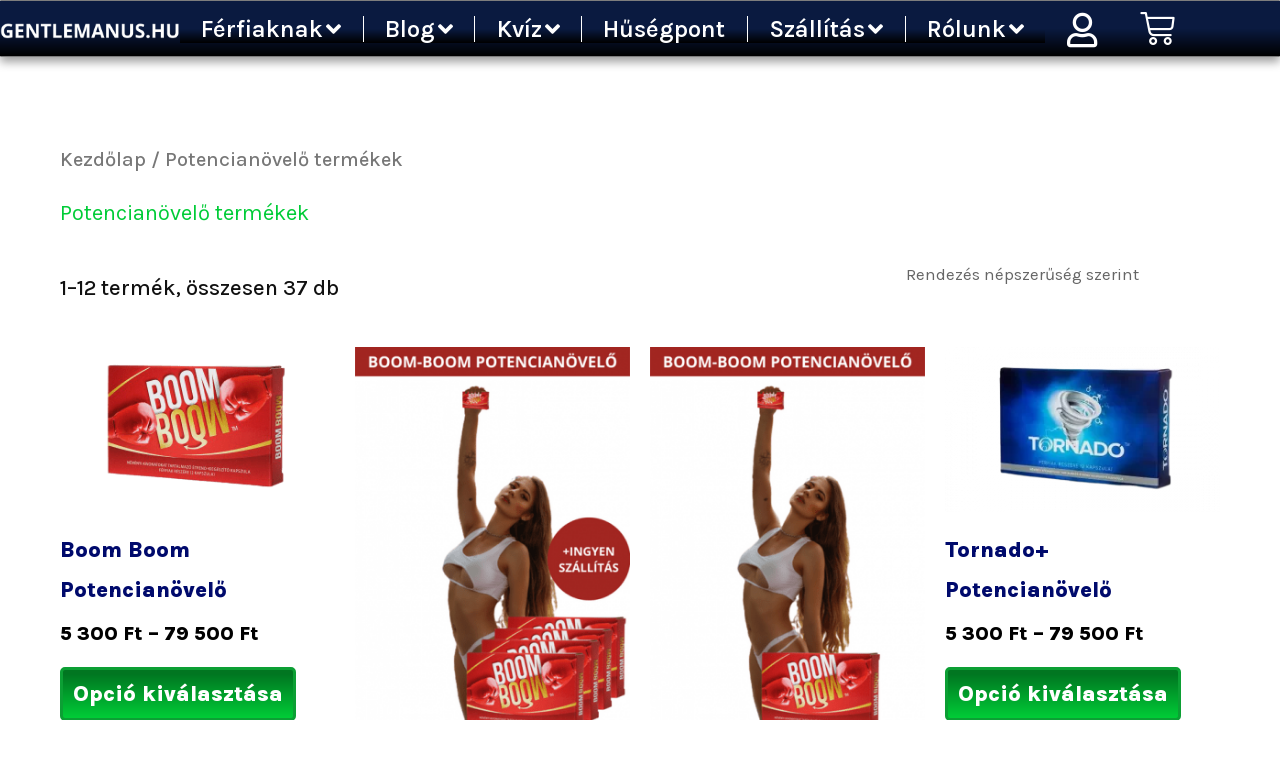

--- FILE ---
content_type: text/html; charset=UTF-8
request_url: https://gentlemanus.hu/termekkategoria/potencianovelo-termekek/
body_size: 51039
content:
<!DOCTYPE html>
<html lang="hu">
<head><meta charset="UTF-8"><script>if(navigator.userAgent.match(/MSIE|Internet Explorer/i)||navigator.userAgent.match(/Trident\/7\..*?rv:11/i)){var href=document.location.href;if(!href.match(/[?&]nowprocket/)){if(href.indexOf("?")==-1){if(href.indexOf("#")==-1){document.location.href=href+"?nowprocket=1"}else{document.location.href=href.replace("#","?nowprocket=1#")}}else{if(href.indexOf("#")==-1){document.location.href=href+"&nowprocket=1"}else{document.location.href=href.replace("#","&nowprocket=1#")}}}}</script><script>(()=>{class RocketLazyLoadScripts{constructor(){this.v="2.0.4",this.userEvents=["keydown","keyup","mousedown","mouseup","mousemove","mouseover","mouseout","touchmove","touchstart","touchend","touchcancel","wheel","click","dblclick","input"],this.attributeEvents=["onblur","onclick","oncontextmenu","ondblclick","onfocus","onmousedown","onmouseenter","onmouseleave","onmousemove","onmouseout","onmouseover","onmouseup","onmousewheel","onscroll","onsubmit"]}async t(){this.i(),this.o(),/iP(ad|hone)/.test(navigator.userAgent)&&this.h(),this.u(),this.l(this),this.m(),this.k(this),this.p(this),this._(),await Promise.all([this.R(),this.L()]),this.lastBreath=Date.now(),this.S(this),this.P(),this.D(),this.O(),this.M(),await this.C(this.delayedScripts.normal),await this.C(this.delayedScripts.defer),await this.C(this.delayedScripts.async),await this.T(),await this.F(),await this.j(),await this.A(),window.dispatchEvent(new Event("rocket-allScriptsLoaded")),this.everythingLoaded=!0,this.lastTouchEnd&&await new Promise(t=>setTimeout(t,500-Date.now()+this.lastTouchEnd)),this.I(),this.H(),this.U(),this.W()}i(){this.CSPIssue=sessionStorage.getItem("rocketCSPIssue"),document.addEventListener("securitypolicyviolation",t=>{this.CSPIssue||"script-src-elem"!==t.violatedDirective||"data"!==t.blockedURI||(this.CSPIssue=!0,sessionStorage.setItem("rocketCSPIssue",!0))},{isRocket:!0})}o(){window.addEventListener("pageshow",t=>{this.persisted=t.persisted,this.realWindowLoadedFired=!0},{isRocket:!0}),window.addEventListener("pagehide",()=>{this.onFirstUserAction=null},{isRocket:!0})}h(){let t;function e(e){t=e}window.addEventListener("touchstart",e,{isRocket:!0}),window.addEventListener("touchend",function i(o){o.changedTouches[0]&&t.changedTouches[0]&&Math.abs(o.changedTouches[0].pageX-t.changedTouches[0].pageX)<10&&Math.abs(o.changedTouches[0].pageY-t.changedTouches[0].pageY)<10&&o.timeStamp-t.timeStamp<200&&(window.removeEventListener("touchstart",e,{isRocket:!0}),window.removeEventListener("touchend",i,{isRocket:!0}),"INPUT"===o.target.tagName&&"text"===o.target.type||(o.target.dispatchEvent(new TouchEvent("touchend",{target:o.target,bubbles:!0})),o.target.dispatchEvent(new MouseEvent("mouseover",{target:o.target,bubbles:!0})),o.target.dispatchEvent(new PointerEvent("click",{target:o.target,bubbles:!0,cancelable:!0,detail:1,clientX:o.changedTouches[0].clientX,clientY:o.changedTouches[0].clientY})),event.preventDefault()))},{isRocket:!0})}q(t){this.userActionTriggered||("mousemove"!==t.type||this.firstMousemoveIgnored?"keyup"===t.type||"mouseover"===t.type||"mouseout"===t.type||(this.userActionTriggered=!0,this.onFirstUserAction&&this.onFirstUserAction()):this.firstMousemoveIgnored=!0),"click"===t.type&&t.preventDefault(),t.stopPropagation(),t.stopImmediatePropagation(),"touchstart"===this.lastEvent&&"touchend"===t.type&&(this.lastTouchEnd=Date.now()),"click"===t.type&&(this.lastTouchEnd=0),this.lastEvent=t.type,t.composedPath&&t.composedPath()[0].getRootNode()instanceof ShadowRoot&&(t.rocketTarget=t.composedPath()[0]),this.savedUserEvents.push(t)}u(){this.savedUserEvents=[],this.userEventHandler=this.q.bind(this),this.userEvents.forEach(t=>window.addEventListener(t,this.userEventHandler,{passive:!1,isRocket:!0})),document.addEventListener("visibilitychange",this.userEventHandler,{isRocket:!0})}U(){this.userEvents.forEach(t=>window.removeEventListener(t,this.userEventHandler,{passive:!1,isRocket:!0})),document.removeEventListener("visibilitychange",this.userEventHandler,{isRocket:!0}),this.savedUserEvents.forEach(t=>{(t.rocketTarget||t.target).dispatchEvent(new window[t.constructor.name](t.type,t))})}m(){const t="return false",e=Array.from(this.attributeEvents,t=>"data-rocket-"+t),i="["+this.attributeEvents.join("],[")+"]",o="[data-rocket-"+this.attributeEvents.join("],[data-rocket-")+"]",s=(e,i,o)=>{o&&o!==t&&(e.setAttribute("data-rocket-"+i,o),e["rocket"+i]=new Function("event",o),e.setAttribute(i,t))};new MutationObserver(t=>{for(const n of t)"attributes"===n.type&&(n.attributeName.startsWith("data-rocket-")||this.everythingLoaded?n.attributeName.startsWith("data-rocket-")&&this.everythingLoaded&&this.N(n.target,n.attributeName.substring(12)):s(n.target,n.attributeName,n.target.getAttribute(n.attributeName))),"childList"===n.type&&n.addedNodes.forEach(t=>{if(t.nodeType===Node.ELEMENT_NODE)if(this.everythingLoaded)for(const i of[t,...t.querySelectorAll(o)])for(const t of i.getAttributeNames())e.includes(t)&&this.N(i,t.substring(12));else for(const e of[t,...t.querySelectorAll(i)])for(const t of e.getAttributeNames())this.attributeEvents.includes(t)&&s(e,t,e.getAttribute(t))})}).observe(document,{subtree:!0,childList:!0,attributeFilter:[...this.attributeEvents,...e]})}I(){this.attributeEvents.forEach(t=>{document.querySelectorAll("[data-rocket-"+t+"]").forEach(e=>{this.N(e,t)})})}N(t,e){const i=t.getAttribute("data-rocket-"+e);i&&(t.setAttribute(e,i),t.removeAttribute("data-rocket-"+e))}k(t){Object.defineProperty(HTMLElement.prototype,"onclick",{get(){return this.rocketonclick||null},set(e){this.rocketonclick=e,this.setAttribute(t.everythingLoaded?"onclick":"data-rocket-onclick","this.rocketonclick(event)")}})}S(t){function e(e,i){let o=e[i];e[i]=null,Object.defineProperty(e,i,{get:()=>o,set(s){t.everythingLoaded?o=s:e["rocket"+i]=o=s}})}e(document,"onreadystatechange"),e(window,"onload"),e(window,"onpageshow");try{Object.defineProperty(document,"readyState",{get:()=>t.rocketReadyState,set(e){t.rocketReadyState=e},configurable:!0}),document.readyState="loading"}catch(t){console.log("WPRocket DJE readyState conflict, bypassing")}}l(t){this.originalAddEventListener=EventTarget.prototype.addEventListener,this.originalRemoveEventListener=EventTarget.prototype.removeEventListener,this.savedEventListeners=[],EventTarget.prototype.addEventListener=function(e,i,o){o&&o.isRocket||!t.B(e,this)&&!t.userEvents.includes(e)||t.B(e,this)&&!t.userActionTriggered||e.startsWith("rocket-")||t.everythingLoaded?t.originalAddEventListener.call(this,e,i,o):(t.savedEventListeners.push({target:this,remove:!1,type:e,func:i,options:o}),"mouseenter"!==e&&"mouseleave"!==e||t.originalAddEventListener.call(this,e,t.savedUserEvents.push,o))},EventTarget.prototype.removeEventListener=function(e,i,o){o&&o.isRocket||!t.B(e,this)&&!t.userEvents.includes(e)||t.B(e,this)&&!t.userActionTriggered||e.startsWith("rocket-")||t.everythingLoaded?t.originalRemoveEventListener.call(this,e,i,o):t.savedEventListeners.push({target:this,remove:!0,type:e,func:i,options:o})}}J(t,e){this.savedEventListeners=this.savedEventListeners.filter(i=>{let o=i.type,s=i.target||window;return e!==o||t!==s||(this.B(o,s)&&(i.type="rocket-"+o),this.$(i),!1)})}H(){EventTarget.prototype.addEventListener=this.originalAddEventListener,EventTarget.prototype.removeEventListener=this.originalRemoveEventListener,this.savedEventListeners.forEach(t=>this.$(t))}$(t){t.remove?this.originalRemoveEventListener.call(t.target,t.type,t.func,t.options):this.originalAddEventListener.call(t.target,t.type,t.func,t.options)}p(t){let e;function i(e){return t.everythingLoaded?e:e.split(" ").map(t=>"load"===t||t.startsWith("load.")?"rocket-jquery-load":t).join(" ")}function o(o){function s(e){const s=o.fn[e];o.fn[e]=o.fn.init.prototype[e]=function(){return this[0]===window&&t.userActionTriggered&&("string"==typeof arguments[0]||arguments[0]instanceof String?arguments[0]=i(arguments[0]):"object"==typeof arguments[0]&&Object.keys(arguments[0]).forEach(t=>{const e=arguments[0][t];delete arguments[0][t],arguments[0][i(t)]=e})),s.apply(this,arguments),this}}if(o&&o.fn&&!t.allJQueries.includes(o)){const e={DOMContentLoaded:[],"rocket-DOMContentLoaded":[]};for(const t in e)document.addEventListener(t,()=>{e[t].forEach(t=>t())},{isRocket:!0});o.fn.ready=o.fn.init.prototype.ready=function(i){function s(){parseInt(o.fn.jquery)>2?setTimeout(()=>i.bind(document)(o)):i.bind(document)(o)}return"function"==typeof i&&(t.realDomReadyFired?!t.userActionTriggered||t.fauxDomReadyFired?s():e["rocket-DOMContentLoaded"].push(s):e.DOMContentLoaded.push(s)),o([])},s("on"),s("one"),s("off"),t.allJQueries.push(o)}e=o}t.allJQueries=[],o(window.jQuery),Object.defineProperty(window,"jQuery",{get:()=>e,set(t){o(t)}})}P(){const t=new Map;document.write=document.writeln=function(e){const i=document.currentScript,o=document.createRange(),s=i.parentElement;let n=t.get(i);void 0===n&&(n=i.nextSibling,t.set(i,n));const c=document.createDocumentFragment();o.setStart(c,0),c.appendChild(o.createContextualFragment(e)),s.insertBefore(c,n)}}async R(){return new Promise(t=>{this.userActionTriggered?t():this.onFirstUserAction=t})}async L(){return new Promise(t=>{document.addEventListener("DOMContentLoaded",()=>{this.realDomReadyFired=!0,t()},{isRocket:!0})})}async j(){return this.realWindowLoadedFired?Promise.resolve():new Promise(t=>{window.addEventListener("load",t,{isRocket:!0})})}M(){this.pendingScripts=[];this.scriptsMutationObserver=new MutationObserver(t=>{for(const e of t)e.addedNodes.forEach(t=>{"SCRIPT"!==t.tagName||t.noModule||t.isWPRocket||this.pendingScripts.push({script:t,promise:new Promise(e=>{const i=()=>{const i=this.pendingScripts.findIndex(e=>e.script===t);i>=0&&this.pendingScripts.splice(i,1),e()};t.addEventListener("load",i,{isRocket:!0}),t.addEventListener("error",i,{isRocket:!0}),setTimeout(i,1e3)})})})}),this.scriptsMutationObserver.observe(document,{childList:!0,subtree:!0})}async F(){await this.X(),this.pendingScripts.length?(await this.pendingScripts[0].promise,await this.F()):this.scriptsMutationObserver.disconnect()}D(){this.delayedScripts={normal:[],async:[],defer:[]},document.querySelectorAll("script[type$=rocketlazyloadscript]").forEach(t=>{t.hasAttribute("data-rocket-src")?t.hasAttribute("async")&&!1!==t.async?this.delayedScripts.async.push(t):t.hasAttribute("defer")&&!1!==t.defer||"module"===t.getAttribute("data-rocket-type")?this.delayedScripts.defer.push(t):this.delayedScripts.normal.push(t):this.delayedScripts.normal.push(t)})}async _(){await this.L();let t=[];document.querySelectorAll("script[type$=rocketlazyloadscript][data-rocket-src]").forEach(e=>{let i=e.getAttribute("data-rocket-src");if(i&&!i.startsWith("data:")){i.startsWith("//")&&(i=location.protocol+i);try{const o=new URL(i).origin;o!==location.origin&&t.push({src:o,crossOrigin:e.crossOrigin||"module"===e.getAttribute("data-rocket-type")})}catch(t){}}}),t=[...new Map(t.map(t=>[JSON.stringify(t),t])).values()],this.Y(t,"preconnect")}async G(t){if(await this.K(),!0!==t.noModule||!("noModule"in HTMLScriptElement.prototype))return new Promise(e=>{let i;function o(){(i||t).setAttribute("data-rocket-status","executed"),e()}try{if(navigator.userAgent.includes("Firefox/")||""===navigator.vendor||this.CSPIssue)i=document.createElement("script"),[...t.attributes].forEach(t=>{let e=t.nodeName;"type"!==e&&("data-rocket-type"===e&&(e="type"),"data-rocket-src"===e&&(e="src"),i.setAttribute(e,t.nodeValue))}),t.text&&(i.text=t.text),t.nonce&&(i.nonce=t.nonce),i.hasAttribute("src")?(i.addEventListener("load",o,{isRocket:!0}),i.addEventListener("error",()=>{i.setAttribute("data-rocket-status","failed-network"),e()},{isRocket:!0}),setTimeout(()=>{i.isConnected||e()},1)):(i.text=t.text,o()),i.isWPRocket=!0,t.parentNode.replaceChild(i,t);else{const i=t.getAttribute("data-rocket-type"),s=t.getAttribute("data-rocket-src");i?(t.type=i,t.removeAttribute("data-rocket-type")):t.removeAttribute("type"),t.addEventListener("load",o,{isRocket:!0}),t.addEventListener("error",i=>{this.CSPIssue&&i.target.src.startsWith("data:")?(console.log("WPRocket: CSP fallback activated"),t.removeAttribute("src"),this.G(t).then(e)):(t.setAttribute("data-rocket-status","failed-network"),e())},{isRocket:!0}),s?(t.fetchPriority="high",t.removeAttribute("data-rocket-src"),t.src=s):t.src="data:text/javascript;base64,"+window.btoa(unescape(encodeURIComponent(t.text)))}}catch(i){t.setAttribute("data-rocket-status","failed-transform"),e()}});t.setAttribute("data-rocket-status","skipped")}async C(t){const e=t.shift();return e?(e.isConnected&&await this.G(e),this.C(t)):Promise.resolve()}O(){this.Y([...this.delayedScripts.normal,...this.delayedScripts.defer,...this.delayedScripts.async],"preload")}Y(t,e){this.trash=this.trash||[];let i=!0;var o=document.createDocumentFragment();t.forEach(t=>{const s=t.getAttribute&&t.getAttribute("data-rocket-src")||t.src;if(s&&!s.startsWith("data:")){const n=document.createElement("link");n.href=s,n.rel=e,"preconnect"!==e&&(n.as="script",n.fetchPriority=i?"high":"low"),t.getAttribute&&"module"===t.getAttribute("data-rocket-type")&&(n.crossOrigin=!0),t.crossOrigin&&(n.crossOrigin=t.crossOrigin),t.integrity&&(n.integrity=t.integrity),t.nonce&&(n.nonce=t.nonce),o.appendChild(n),this.trash.push(n),i=!1}}),document.head.appendChild(o)}W(){this.trash.forEach(t=>t.remove())}async T(){try{document.readyState="interactive"}catch(t){}this.fauxDomReadyFired=!0;try{await this.K(),this.J(document,"readystatechange"),document.dispatchEvent(new Event("rocket-readystatechange")),await this.K(),document.rocketonreadystatechange&&document.rocketonreadystatechange(),await this.K(),this.J(document,"DOMContentLoaded"),document.dispatchEvent(new Event("rocket-DOMContentLoaded")),await this.K(),this.J(window,"DOMContentLoaded"),window.dispatchEvent(new Event("rocket-DOMContentLoaded"))}catch(t){console.error(t)}}async A(){try{document.readyState="complete"}catch(t){}try{await this.K(),this.J(document,"readystatechange"),document.dispatchEvent(new Event("rocket-readystatechange")),await this.K(),document.rocketonreadystatechange&&document.rocketonreadystatechange(),await this.K(),this.J(window,"load"),window.dispatchEvent(new Event("rocket-load")),await this.K(),window.rocketonload&&window.rocketonload(),await this.K(),this.allJQueries.forEach(t=>t(window).trigger("rocket-jquery-load")),await this.K(),this.J(window,"pageshow");const t=new Event("rocket-pageshow");t.persisted=this.persisted,window.dispatchEvent(t),await this.K(),window.rocketonpageshow&&window.rocketonpageshow({persisted:this.persisted})}catch(t){console.error(t)}}async K(){Date.now()-this.lastBreath>45&&(await this.X(),this.lastBreath=Date.now())}async X(){return document.hidden?new Promise(t=>setTimeout(t)):new Promise(t=>requestAnimationFrame(t))}B(t,e){return e===document&&"readystatechange"===t||(e===document&&"DOMContentLoaded"===t||(e===window&&"DOMContentLoaded"===t||(e===window&&"load"===t||e===window&&"pageshow"===t)))}static run(){(new RocketLazyLoadScripts).t()}}RocketLazyLoadScripts.run()})();</script>

<meta name="viewport" content="width=device-width, initial-scale=1">
	<link rel="profile" href="https://gmpg.org/xfn/11"> 
	<meta name='robots' content='index, follow, max-image-preview:large, max-snippet:-1, max-video-preview:-1' />

	<!-- This site is optimized with the Yoast SEO Premium plugin v26.7 (Yoast SEO v26.7) - https://yoast.com/wordpress/plugins/seo/ -->
	<title>Potencianövelő termékek Archives - Gentlemanus</title>
<link data-rocket-preload as="style" href="https://fonts.googleapis.com/css?family=Karla%3A400%2C%2C800%2C500%2C600&#038;display=swap" rel="preload">
<link href="https://fonts.googleapis.com/css?family=Karla%3A400%2C%2C800%2C500%2C600&#038;display=swap" media="print" onload="this.media=&#039;all&#039;" rel="stylesheet">
<noscript data-wpr-hosted-gf-parameters=""><link rel="stylesheet" href="https://fonts.googleapis.com/css?family=Karla%3A400%2C%2C800%2C500%2C600&#038;display=swap"></noscript>
	<meta name="description" content="Gentlemanus" />
	<link rel="canonical" href="https://gentlemanus.hu/termekkategoria/potencianovelo-termekek/" />
	<link rel="next" href="https://gentlemanus.hu/termekkategoria/potencianovelo-termekek/page/2/" />
	<meta property="og:locale" content="hu_HU" />
	<meta property="og:type" content="article" />
	<meta property="og:title" content="Potencianövelő termékek Archívum" />
	<meta property="og:url" content="https://gentlemanus.hu/termekkategoria/potencianovelo-termekek/" />
	<meta property="og:site_name" content="Gentlemanus" />
	<meta property="og:image" content="https://gentlemanus.hu/wp-content/uploads/2022/11/Gentlemanus_ZOLD_LOGO__500___50_keppont_-removebg-preview.webp" />
	<meta property="og:image:width" content="500" />
	<meta property="og:image:height" content="50" />
	<meta property="og:image:type" content="image/webp" />
	<meta name="twitter:card" content="summary_large_image" />
	<script type="application/ld+json" class="yoast-schema-graph">{"@context":"https://schema.org","@graph":[{"@type":"CollectionPage","@id":"https://gentlemanus.hu/termekkategoria/potencianovelo-termekek/","url":"https://gentlemanus.hu/termekkategoria/potencianovelo-termekek/","name":"Potencianövelő termékek Archives - Gentlemanus","isPartOf":{"@id":"https://gentlemanus.hu/#website"},"primaryImageOfPage":{"@id":"https://gentlemanus.hu/termekkategoria/potencianovelo-termekek/#primaryimage"},"image":{"@id":"https://gentlemanus.hu/termekkategoria/potencianovelo-termekek/#primaryimage"},"thumbnailUrl":"https://gentlemanus.hu/wp-content/uploads/2022/02/Boom-Boom-removebg-preview.png","description":"Gentlemanus","breadcrumb":{"@id":"https://gentlemanus.hu/termekkategoria/potencianovelo-termekek/#breadcrumb"},"inLanguage":"hu"},{"@type":"ImageObject","inLanguage":"hu","@id":"https://gentlemanus.hu/termekkategoria/potencianovelo-termekek/#primaryimage","url":"https://gentlemanus.hu/wp-content/uploads/2022/02/Boom-Boom-removebg-preview.png","contentUrl":"https://gentlemanus.hu/wp-content/uploads/2022/02/Boom-Boom-removebg-preview.png","width":600,"height":360},{"@type":"BreadcrumbList","@id":"https://gentlemanus.hu/termekkategoria/potencianovelo-termekek/#breadcrumb","itemListElement":[{"@type":"ListItem","position":1,"name":"Most itt vagy: Főoldal","item":"https://gentlemanus.hu/"},{"@type":"ListItem","position":2,"name":"Potencianövelő termékek"}]},{"@type":"WebSite","@id":"https://gentlemanus.hu/#website","url":"https://gentlemanus.hu/","name":"Gentlemanus","description":"Gentlemanus potencianövelő webáruház","publisher":{"@id":"https://gentlemanus.hu/#organization"},"alternateName":"Boom Boom és Tornado porencianövelők","potentialAction":[{"@type":"SearchAction","target":{"@type":"EntryPoint","urlTemplate":"https://gentlemanus.hu/?s={search_term_string}"},"query-input":{"@type":"PropertyValueSpecification","valueRequired":true,"valueName":"search_term_string"}}],"inLanguage":"hu"},{"@type":"Organization","@id":"https://gentlemanus.hu/#organization","name":"Perfect Enterprises Kft.","url":"https://gentlemanus.hu/","logo":{"@type":"ImageObject","inLanguage":"hu","@id":"https://gentlemanus.hu/#/schema/logo/image/","url":"http://gentlemanus.hu/wp-content/uploads/2021/04/Gentlemanus-pipas-arany.png","contentUrl":"http://gentlemanus.hu/wp-content/uploads/2021/04/Gentlemanus-pipas-arany.png","width":1590,"height":157,"caption":"Perfect Enterprises Kft."},"image":{"@id":"https://gentlemanus.hu/#/schema/logo/image/"},"sameAs":["https://www.facebook.com/gentlemanus.hu"]}]}</script>
	<!-- / Yoast SEO Premium plugin. -->


<link rel='dns-prefetch' href='//fonts.googleapis.com' />
<link href='https://fonts.gstatic.com' crossorigin rel='preconnect' />
<link rel="alternate" type="application/rss+xml" title="Gentlemanus &raquo; hírcsatorna" href="https://gentlemanus.hu/feed/" />
<link rel="alternate" type="application/rss+xml" title="Gentlemanus &raquo; hozzászólás hírcsatorna" href="https://gentlemanus.hu/comments/feed/" />
<link rel="alternate" type="application/rss+xml" title="Gentlemanus &raquo; Potencianövelő termékek Kategória hírforrás" href="https://gentlemanus.hu/termekkategoria/potencianovelo-termekek/feed/" />
<style id='wp-img-auto-sizes-contain-inline-css'>
img:is([sizes=auto i],[sizes^="auto," i]){contain-intrinsic-size:3000px 1500px}
/*# sourceURL=wp-img-auto-sizes-contain-inline-css */
</style>
<link data-minify="1" rel='stylesheet' id='wc-points-and-rewards-blocks-integration-css' href='https://gentlemanus.hu/wp-content/cache/min/1/wp-content/plugins/woocommerce-points-and-rewards/build/style-index.css?ver=1768554894' media='all' />
<link data-minify="1" rel='stylesheet' id='vp-woo-pont-picker-block-css' href='https://gentlemanus.hu/wp-content/cache/min/1/wp-content/plugins/hungarian-pickup-points-for-woocommerce/build/style-pont-picker-block.css?ver=1768554894' media='all' />
<link rel='stylesheet' id='astra-theme-css-css' href='https://gentlemanus.hu/wp-content/themes/astra/assets/css/minified/main.min.css?ver=4.12.0' media='all' />
<style id='astra-theme-css-inline-css'>
.ast-no-sidebar .entry-content .alignfull {margin-left: calc( -50vw + 50%);margin-right: calc( -50vw + 50%);max-width: 100vw;width: 100vw;}.ast-no-sidebar .entry-content .alignwide {margin-left: calc(-41vw + 50%);margin-right: calc(-41vw + 50%);max-width: unset;width: unset;}.ast-no-sidebar .entry-content .alignfull .alignfull,.ast-no-sidebar .entry-content .alignfull .alignwide,.ast-no-sidebar .entry-content .alignwide .alignfull,.ast-no-sidebar .entry-content .alignwide .alignwide,.ast-no-sidebar .entry-content .wp-block-column .alignfull,.ast-no-sidebar .entry-content .wp-block-column .alignwide{width: 100%;margin-left: auto;margin-right: auto;}.wp-block-gallery,.blocks-gallery-grid {margin: 0;}.wp-block-separator {max-width: 100px;}.wp-block-separator.is-style-wide,.wp-block-separator.is-style-dots {max-width: none;}.entry-content .has-2-columns .wp-block-column:first-child {padding-right: 10px;}.entry-content .has-2-columns .wp-block-column:last-child {padding-left: 10px;}@media (max-width: 782px) {.entry-content .wp-block-columns .wp-block-column {flex-basis: 100%;}.entry-content .has-2-columns .wp-block-column:first-child {padding-right: 0;}.entry-content .has-2-columns .wp-block-column:last-child {padding-left: 0;}}body .entry-content .wp-block-latest-posts {margin-left: 0;}body .entry-content .wp-block-latest-posts li {list-style: none;}.ast-no-sidebar .ast-container .entry-content .wp-block-latest-posts {margin-left: 0;}.ast-header-break-point .entry-content .alignwide {margin-left: auto;margin-right: auto;}.entry-content .blocks-gallery-item img {margin-bottom: auto;}.wp-block-pullquote {border-top: 4px solid #555d66;border-bottom: 4px solid #555d66;color: #40464d;}:root{--ast-post-nav-space:0;--ast-container-default-xlg-padding:6.67em;--ast-container-default-lg-padding:5.67em;--ast-container-default-slg-padding:4.34em;--ast-container-default-md-padding:3.34em;--ast-container-default-sm-padding:6.67em;--ast-container-default-xs-padding:2.4em;--ast-container-default-xxs-padding:1.4em;--ast-code-block-background:#EEEEEE;--ast-comment-inputs-background:#FAFAFA;--ast-normal-container-width:1200px;--ast-narrow-container-width:750px;--ast-blog-title-font-weight:normal;--ast-blog-meta-weight:inherit;--ast-global-color-primary:var(--ast-global-color-5);--ast-global-color-secondary:var(--ast-global-color-4);--ast-global-color-alternate-background:var(--ast-global-color-7);--ast-global-color-subtle-background:var(--ast-global-color-6);--ast-bg-style-guide:var( --ast-global-color-secondary,--ast-global-color-5 );--ast-shadow-style-guide:0px 0px 4px 0 #00000057;--ast-global-dark-bg-style:#fff;--ast-global-dark-lfs:#fbfbfb;--ast-widget-bg-color:#fafafa;--ast-wc-container-head-bg-color:#fbfbfb;--ast-title-layout-bg:#eeeeee;--ast-search-border-color:#e7e7e7;--ast-lifter-hover-bg:#e6e6e6;--ast-gallery-block-color:#000;--srfm-color-input-label:var(--ast-global-color-2);}html{font-size:106.25%;}a,.page-title{color:#00cc37;}a:hover,a:focus{color:#3b3b3b;}body,button,input,select,textarea,.ast-button,.ast-custom-button{font-family:'Karla',sans-serif;font-weight:400;font-size:17px;font-size:1rem;}blockquote{color:#000000;}h1,h2,h3,h4,h5,h6,.entry-content :where(h1,h2,h3,h4,h5,h6),.site-title,.site-title a{font-family:'Karla',sans-serif;font-weight:400;}.ast-site-identity .site-title a{color:var(--ast-global-color-2);}.site-title{font-size:35px;font-size:2.0588235294118rem;display:none;}.site-header .site-description{font-size:15px;font-size:0.88235294117647rem;display:block;}.entry-title{font-size:26px;font-size:1.5294117647059rem;}.archive .ast-article-post .ast-article-inner,.blog .ast-article-post .ast-article-inner,.archive .ast-article-post .ast-article-inner:hover,.blog .ast-article-post .ast-article-inner:hover{overflow:hidden;}h1,.entry-content :where(h1){font-size:35px;font-size:2.0588235294118rem;font-weight:800;font-family:'Karla',sans-serif;line-height:1.4em;}h2,.entry-content :where(h2){font-size:38px;font-size:2.2352941176471rem;font-weight:500;font-family:'Karla',sans-serif;line-height:1.3em;}h3,.entry-content :where(h3){font-size:30px;font-size:1.7647058823529rem;font-weight:400;font-family:'Karla',sans-serif;line-height:1.3em;}h4,.entry-content :where(h4){font-size:24px;font-size:1.4117647058824rem;line-height:1.2em;font-weight:600;font-family:'Karla',sans-serif;}h5,.entry-content :where(h5){font-size:21px;font-size:1.2352941176471rem;line-height:1.2em;font-weight:400;font-family:'Karla',sans-serif;}h6,.entry-content :where(h6){font-size:17px;font-size:1rem;line-height:1.25em;font-weight:400;font-family:'Karla',sans-serif;}::selection{background-color:#00cc37;color:#ffffff;}body,h1,h2,h3,h4,h5,h6,.entry-title a,.entry-content :where(h1,h2,h3,h4,h5,h6){color:#000000;}.tagcloud a:hover,.tagcloud a:focus,.tagcloud a.current-item{color:#ffffff;border-color:#00cc37;background-color:#00cc37;}input:focus,input[type="text"]:focus,input[type="email"]:focus,input[type="url"]:focus,input[type="password"]:focus,input[type="reset"]:focus,input[type="search"]:focus,textarea:focus{border-color:#00cc37;}input[type="radio"]:checked,input[type=reset],input[type="checkbox"]:checked,input[type="checkbox"]:hover:checked,input[type="checkbox"]:focus:checked,input[type=range]::-webkit-slider-thumb{border-color:#00cc37;background-color:#00cc37;box-shadow:none;}.site-footer a:hover + .post-count,.site-footer a:focus + .post-count{background:#00cc37;border-color:#00cc37;}.single .nav-links .nav-previous,.single .nav-links .nav-next{color:#00cc37;}.entry-meta,.entry-meta *{line-height:1.45;color:#00cc37;}.entry-meta a:not(.ast-button):hover,.entry-meta a:not(.ast-button):hover *,.entry-meta a:not(.ast-button):focus,.entry-meta a:not(.ast-button):focus *,.page-links > .page-link,.page-links .page-link:hover,.post-navigation a:hover{color:#3b3b3b;}#cat option,.secondary .calendar_wrap thead a,.secondary .calendar_wrap thead a:visited{color:#00cc37;}.secondary .calendar_wrap #today,.ast-progress-val span{background:#00cc37;}.secondary a:hover + .post-count,.secondary a:focus + .post-count{background:#00cc37;border-color:#00cc37;}.calendar_wrap #today > a{color:#ffffff;}.page-links .page-link,.single .post-navigation a{color:#00cc37;}.ast-search-menu-icon .search-form button.search-submit{padding:0 4px;}.ast-search-menu-icon form.search-form{padding-right:0;}.ast-search-menu-icon.slide-search input.search-field{width:0;}.ast-header-search .ast-search-menu-icon.ast-dropdown-active .search-form,.ast-header-search .ast-search-menu-icon.ast-dropdown-active .search-field:focus{transition:all 0.2s;}.search-form input.search-field:focus{outline:none;}.widget-title,.widget .wp-block-heading{font-size:24px;font-size:1.4117647058824rem;color:#000000;}.ast-search-menu-icon.slide-search a:focus-visible:focus-visible,.astra-search-icon:focus-visible,#close:focus-visible,a:focus-visible,.ast-menu-toggle:focus-visible,.site .skip-link:focus-visible,.wp-block-loginout input:focus-visible,.wp-block-search.wp-block-search__button-inside .wp-block-search__inside-wrapper,.ast-header-navigation-arrow:focus-visible,.woocommerce .wc-proceed-to-checkout > .checkout-button:focus-visible,.woocommerce .woocommerce-MyAccount-navigation ul li a:focus-visible,.ast-orders-table__row .ast-orders-table__cell:focus-visible,.woocommerce .woocommerce-order-details .order-again > .button:focus-visible,.woocommerce .woocommerce-message a.button.wc-forward:focus-visible,.woocommerce #minus_qty:focus-visible,.woocommerce #plus_qty:focus-visible,a#ast-apply-coupon:focus-visible,.woocommerce .woocommerce-info a:focus-visible,.woocommerce .astra-shop-summary-wrap a:focus-visible,.woocommerce a.wc-forward:focus-visible,#ast-apply-coupon:focus-visible,.woocommerce-js .woocommerce-mini-cart-item a.remove:focus-visible,#close:focus-visible,.button.search-submit:focus-visible,#search_submit:focus,.normal-search:focus-visible,.ast-header-account-wrap:focus-visible,.woocommerce .ast-on-card-button.ast-quick-view-trigger:focus,.astra-cart-drawer-close:focus,.ast-single-variation:focus,.ast-woocommerce-product-gallery__image:focus,.ast-button:focus,.woocommerce-product-gallery--with-images [data-controls="prev"]:focus-visible,.woocommerce-product-gallery--with-images [data-controls="next"]:focus-visible,.ast-builder-button-wrap:has(.ast-custom-button-link:focus),.ast-builder-button-wrap .ast-custom-button-link:focus{outline-style:dotted;outline-color:inherit;outline-width:thin;}input:focus,input[type="text"]:focus,input[type="email"]:focus,input[type="url"]:focus,input[type="password"]:focus,input[type="reset"]:focus,input[type="search"]:focus,input[type="number"]:focus,textarea:focus,.wp-block-search__input:focus,[data-section="section-header-mobile-trigger"] .ast-button-wrap .ast-mobile-menu-trigger-minimal:focus,.ast-mobile-popup-drawer.active .menu-toggle-close:focus,.woocommerce-ordering select.orderby:focus,#ast-scroll-top:focus,#coupon_code:focus,.woocommerce-page #comment:focus,.woocommerce #reviews #respond input#submit:focus,.woocommerce a.add_to_cart_button:focus,.woocommerce .button.single_add_to_cart_button:focus,.woocommerce .woocommerce-cart-form button:focus,.woocommerce .woocommerce-cart-form__cart-item .quantity .qty:focus,.woocommerce .woocommerce-billing-fields .woocommerce-billing-fields__field-wrapper .woocommerce-input-wrapper > .input-text:focus,.woocommerce #order_comments:focus,.woocommerce #place_order:focus,.woocommerce .woocommerce-address-fields .woocommerce-address-fields__field-wrapper .woocommerce-input-wrapper > .input-text:focus,.woocommerce .woocommerce-MyAccount-content form button:focus,.woocommerce .woocommerce-MyAccount-content .woocommerce-EditAccountForm .woocommerce-form-row .woocommerce-Input.input-text:focus,.woocommerce .ast-woocommerce-container .woocommerce-pagination ul.page-numbers li a:focus,body #content .woocommerce form .form-row .select2-container--default .select2-selection--single:focus,#ast-coupon-code:focus,.woocommerce.woocommerce-js .quantity input[type=number]:focus,.woocommerce-js .woocommerce-mini-cart-item .quantity input[type=number]:focus,.woocommerce p#ast-coupon-trigger:focus{border-style:dotted;border-color:inherit;border-width:thin;}input{outline:none;}.woocommerce-js input[type=text]:focus,.woocommerce-js input[type=email]:focus,.woocommerce-js textarea:focus,input[type=number]:focus,.comments-area textarea#comment:focus,.comments-area textarea#comment:active,.comments-area .ast-comment-formwrap input[type="text"]:focus,.comments-area .ast-comment-formwrap input[type="text"]:active{outline-style:unset;outline-color:inherit;outline-width:thin;}.ast-logo-title-inline .site-logo-img{padding-right:1em;}.site-logo-img img{ transition:all 0.2s linear;}body .ast-oembed-container *{position:absolute;top:0;width:100%;height:100%;left:0;}body .wp-block-embed-pocket-casts .ast-oembed-container *{position:unset;}.ast-single-post-featured-section + article {margin-top: 2em;}.site-content .ast-single-post-featured-section img {width: 100%;overflow: hidden;object-fit: cover;}.site > .ast-single-related-posts-container {margin-top: 0;}@media (min-width: 922px) {.ast-desktop .ast-container--narrow {max-width: var(--ast-narrow-container-width);margin: 0 auto;}}@media (max-width:921.9px){#ast-desktop-header{display:none;}}@media (min-width:922px){#ast-mobile-header{display:none;}}.wp-block-buttons.aligncenter{justify-content:center;}@media (min-width:1200px){.wp-block-group .has-background{padding:20px;}}@media (min-width:1200px){.ast-plain-container.ast-no-sidebar .entry-content .alignwide .wp-block-cover__inner-container,.ast-plain-container.ast-no-sidebar .entry-content .alignfull .wp-block-cover__inner-container{width:1240px;}}@media (min-width:1200px){.wp-block-cover-image.alignwide .wp-block-cover__inner-container,.wp-block-cover.alignwide .wp-block-cover__inner-container,.wp-block-cover-image.alignfull .wp-block-cover__inner-container,.wp-block-cover.alignfull .wp-block-cover__inner-container{width:100%;}}.wp-block-columns{margin-bottom:unset;}.wp-block-image.size-full{margin:2rem 0;}.wp-block-separator.has-background{padding:0;}.wp-block-gallery{margin-bottom:1.6em;}.wp-block-group{padding-top:4em;padding-bottom:4em;}.wp-block-group__inner-container .wp-block-columns:last-child,.wp-block-group__inner-container :last-child,.wp-block-table table{margin-bottom:0;}.blocks-gallery-grid{width:100%;}.wp-block-navigation-link__content{padding:5px 0;}.wp-block-group .wp-block-group .has-text-align-center,.wp-block-group .wp-block-column .has-text-align-center{max-width:100%;}.has-text-align-center{margin:0 auto;}@media (min-width:1200px){.wp-block-cover__inner-container,.alignwide .wp-block-group__inner-container,.alignfull .wp-block-group__inner-container{max-width:1200px;margin:0 auto;}.wp-block-group.alignnone,.wp-block-group.aligncenter,.wp-block-group.alignleft,.wp-block-group.alignright,.wp-block-group.alignwide,.wp-block-columns.alignwide{margin:2rem 0 1rem 0;}}@media (max-width:1200px){.wp-block-group{padding:3em;}.wp-block-group .wp-block-group{padding:1.5em;}.wp-block-columns,.wp-block-column{margin:1rem 0;}}@media (min-width:921px){.wp-block-columns .wp-block-group{padding:2em;}}@media (max-width:544px){.wp-block-cover-image .wp-block-cover__inner-container,.wp-block-cover .wp-block-cover__inner-container{width:unset;}.wp-block-cover,.wp-block-cover-image{padding:2em 0;}.wp-block-group,.wp-block-cover{padding:2em;}.wp-block-media-text__media img,.wp-block-media-text__media video{width:unset;max-width:100%;}.wp-block-media-text.has-background .wp-block-media-text__content{padding:1em;}}.wp-block-image.aligncenter{margin-left:auto;margin-right:auto;}.wp-block-table.aligncenter{margin-left:auto;margin-right:auto;}@media (min-width:544px){.entry-content .wp-block-media-text.has-media-on-the-right .wp-block-media-text__content{padding:0 8% 0 0;}.entry-content .wp-block-media-text .wp-block-media-text__content{padding:0 0 0 8%;}.ast-plain-container .site-content .entry-content .has-custom-content-position.is-position-bottom-left > *,.ast-plain-container .site-content .entry-content .has-custom-content-position.is-position-bottom-right > *,.ast-plain-container .site-content .entry-content .has-custom-content-position.is-position-top-left > *,.ast-plain-container .site-content .entry-content .has-custom-content-position.is-position-top-right > *,.ast-plain-container .site-content .entry-content .has-custom-content-position.is-position-center-right > *,.ast-plain-container .site-content .entry-content .has-custom-content-position.is-position-center-left > *{margin:0;}}@media (max-width:544px){.entry-content .wp-block-media-text .wp-block-media-text__content{padding:8% 0;}.wp-block-media-text .wp-block-media-text__media img{width:auto;max-width:100%;}}.wp-block-button.is-style-outline .wp-block-button__link{border-color:#a40404;border-top-width:0px;border-right-width:0px;border-bottom-width:0px;border-left-width:0px;}div.wp-block-button.is-style-outline > .wp-block-button__link:not(.has-text-color),div.wp-block-button.wp-block-button__link.is-style-outline:not(.has-text-color){color:#a40404;}.wp-block-button.is-style-outline .wp-block-button__link:hover,.wp-block-buttons .wp-block-button.is-style-outline .wp-block-button__link:focus,.wp-block-buttons .wp-block-button.is-style-outline > .wp-block-button__link:not(.has-text-color):hover,.wp-block-buttons .wp-block-button.wp-block-button__link.is-style-outline:not(.has-text-color):hover{color:#ffffff;background-color:#7e0303;border-color:#7e0303;}.post-page-numbers.current .page-link,.ast-pagination .page-numbers.current{color:#ffffff;border-color:#00cc37;background-color:#00cc37;}@media (max-width:921px){.wp-block-button.is-style-outline .wp-block-button__link{padding-top:calc(15px - 0px);padding-right:calc(30px - 0px);padding-bottom:calc(15px - 0px);padding-left:calc(30px - 0px);}}@media (max-width:544px){.wp-block-button.is-style-outline .wp-block-button__link{padding-top:calc(15px - 0px);padding-right:calc(30px - 0px);padding-bottom:calc(15px - 0px);padding-left:calc(30px - 0px);}}@media (min-width:544px){.entry-content > .alignleft{margin-right:20px;}.entry-content > .alignright{margin-left:20px;}.wp-block-group.has-background{padding:20px;}}.wp-block-buttons .wp-block-button.is-style-outline .wp-block-button__link.wp-element-button,.ast-outline-button,.wp-block-uagb-buttons-child .uagb-buttons-repeater.ast-outline-button{border-color:#a40404;border-top-width:2px;border-right-width:2px;border-bottom-width:2px;border-left-width:2px;font-family:inherit;font-weight:inherit;line-height:1em;border-top-left-radius:3px;border-top-right-radius:3px;border-bottom-right-radius:3px;border-bottom-left-radius:3px;}.wp-block-buttons .wp-block-button.is-style-outline > .wp-block-button__link:not(.has-text-color),.wp-block-buttons .wp-block-button.wp-block-button__link.is-style-outline:not(.has-text-color),.ast-outline-button{color:#a40404;}.wp-block-button.is-style-outline .wp-block-button__link:hover,.wp-block-buttons .wp-block-button.is-style-outline .wp-block-button__link:focus,.wp-block-buttons .wp-block-button.is-style-outline > .wp-block-button__link:not(.has-text-color):hover,.wp-block-buttons .wp-block-button.wp-block-button__link.is-style-outline:not(.has-text-color):hover,.ast-outline-button:hover,.ast-outline-button:focus,.wp-block-uagb-buttons-child .uagb-buttons-repeater.ast-outline-button:hover,.wp-block-uagb-buttons-child .uagb-buttons-repeater.ast-outline-button:focus{color:#ffffff;background-color:#7e0303;border-color:#7e0303;}.wp-block-button .wp-block-button__link.wp-element-button.is-style-outline:not(.has-background),.wp-block-button.is-style-outline>.wp-block-button__link.wp-element-button:not(.has-background),.ast-outline-button{background-color:#a40404;}.entry-content[data-ast-blocks-layout] > figure{margin-bottom:1em;}.elementor-widget-container .elementor-loop-container .e-loop-item[data-elementor-type="loop-item"]{width:100%;}.review-rating{display:flex;align-items:center;order:2;}@media (max-width:921px){.ast-left-sidebar #content > .ast-container{display:flex;flex-direction:column-reverse;width:100%;}.ast-separate-container .ast-article-post,.ast-separate-container .ast-article-single{padding:1.5em 2.14em;}.ast-author-box img.avatar{margin:20px 0 0 0;}}@media (min-width:922px){.ast-separate-container.ast-right-sidebar #primary,.ast-separate-container.ast-left-sidebar #primary{border:0;}.search-no-results.ast-separate-container #primary{margin-bottom:4em;}}.elementor-widget-button .elementor-button{border-style:solid;text-decoration:none;border-top-width:0px;border-right-width:0px;border-left-width:0px;border-bottom-width:0px;}body .elementor-button.elementor-size-sm,body .elementor-button.elementor-size-xs,body .elementor-button.elementor-size-md,body .elementor-button.elementor-size-lg,body .elementor-button.elementor-size-xl,body .elementor-button{border-top-left-radius:3px;border-top-right-radius:3px;border-bottom-right-radius:3px;border-bottom-left-radius:3px;padding-top:10px;padding-right:20px;padding-bottom:10px;padding-left:20px;}.elementor-widget-button .elementor-button{border-color:#a40404;background-color:#a40404;}.elementor-widget-button .elementor-button:hover,.elementor-widget-button .elementor-button:focus{color:#ffffff;background-color:#7e0303;border-color:#7e0303;}.wp-block-button .wp-block-button__link ,.elementor-widget-button .elementor-button,.elementor-widget-button .elementor-button:visited{color:#ffffff;}.elementor-widget-button .elementor-button{line-height:1em;}.wp-block-button .wp-block-button__link:hover,.wp-block-button .wp-block-button__link:focus{color:#ffffff;background-color:#7e0303;border-color:#7e0303;}.elementor-widget-heading h1.elementor-heading-title{line-height:1.4em;}.elementor-widget-heading h2.elementor-heading-title{line-height:1.3em;}.elementor-widget-heading h3.elementor-heading-title{line-height:1.3em;}.elementor-widget-heading h4.elementor-heading-title{line-height:1.2em;}.elementor-widget-heading h5.elementor-heading-title{line-height:1.2em;}.elementor-widget-heading h6.elementor-heading-title{line-height:1.25em;}.wp-block-button .wp-block-button__link{border:none;background-color:#a40404;color:#ffffff;font-family:inherit;font-weight:inherit;line-height:1em;padding:15px 30px;border-top-left-radius:3px;border-top-right-radius:3px;border-bottom-right-radius:3px;border-bottom-left-radius:3px;}.wp-block-button.is-style-outline .wp-block-button__link{border-style:solid;border-top-width:0px;border-right-width:0px;border-left-width:0px;border-bottom-width:0px;border-color:#a40404;padding-top:calc(15px - 0px);padding-right:calc(30px - 0px);padding-bottom:calc(15px - 0px);padding-left:calc(30px - 0px);}@media (max-width:921px){.wp-block-button .wp-block-button__link{border:none;padding:15px 30px;}.wp-block-button.is-style-outline .wp-block-button__link{padding-top:calc(15px - 0px);padding-right:calc(30px - 0px);padding-bottom:calc(15px - 0px);padding-left:calc(30px - 0px);}}@media (max-width:544px){.wp-block-button .wp-block-button__link{border:none;padding:15px 30px;}.wp-block-button.is-style-outline .wp-block-button__link{padding-top:calc(15px - 0px);padding-right:calc(30px - 0px);padding-bottom:calc(15px - 0px);padding-left:calc(30px - 0px);}}.menu-toggle,button,.ast-button,.ast-custom-button,.button,input#submit,input[type="button"],input[type="submit"],input[type="reset"]{border-style:solid;border-top-width:0px;border-right-width:0px;border-left-width:0px;border-bottom-width:0px;color:#ffffff;border-color:#a40404;background-color:#a40404;padding-top:10px;padding-right:20px;padding-bottom:10px;padding-left:20px;font-family:inherit;font-weight:inherit;line-height:1em;border-top-left-radius:3px;border-top-right-radius:3px;border-bottom-right-radius:3px;border-bottom-left-radius:3px;}button:focus,.menu-toggle:hover,button:hover,.ast-button:hover,.ast-custom-button:hover .button:hover,.ast-custom-button:hover ,input[type=reset]:hover,input[type=reset]:focus,input#submit:hover,input#submit:focus,input[type="button"]:hover,input[type="button"]:focus,input[type="submit"]:hover,input[type="submit"]:focus{color:#ffffff;background-color:#7e0303;border-color:#7e0303;}@media (max-width:921px){.ast-mobile-header-stack .main-header-bar .ast-search-menu-icon{display:inline-block;}.ast-header-break-point.ast-header-custom-item-outside .ast-mobile-header-stack .main-header-bar .ast-search-icon{margin:0;}.ast-comment-avatar-wrap img{max-width:2.5em;}.ast-comment-meta{padding:0 1.8888em 1.3333em;}.ast-separate-container .ast-comment-list li.depth-1{padding:1.5em 2.14em;}.ast-separate-container .comment-respond{padding:2em 2.14em;}}@media (min-width:544px){.ast-container{max-width:100%;}}@media (max-width:544px){.ast-separate-container .ast-article-post,.ast-separate-container .ast-article-single,.ast-separate-container .comments-title,.ast-separate-container .ast-archive-description{padding:1.5em 1em;}.ast-separate-container #content .ast-container{padding-left:0.54em;padding-right:0.54em;}.ast-separate-container .ast-comment-list .bypostauthor{padding:.5em;}.ast-search-menu-icon.ast-dropdown-active .search-field{width:170px;}} #ast-mobile-header .ast-site-header-cart-li a{pointer-events:none;}.ast-no-sidebar.ast-separate-container .entry-content .alignfull {margin-left: -6.67em;margin-right: -6.67em;width: auto;}@media (max-width: 1200px) {.ast-no-sidebar.ast-separate-container .entry-content .alignfull {margin-left: -2.4em;margin-right: -2.4em;}}@media (max-width: 768px) {.ast-no-sidebar.ast-separate-container .entry-content .alignfull {margin-left: -2.14em;margin-right: -2.14em;}}@media (max-width: 544px) {.ast-no-sidebar.ast-separate-container .entry-content .alignfull {margin-left: -1em;margin-right: -1em;}}.ast-no-sidebar.ast-separate-container .entry-content .alignwide {margin-left: -20px;margin-right: -20px;}.ast-no-sidebar.ast-separate-container .entry-content .wp-block-column .alignfull,.ast-no-sidebar.ast-separate-container .entry-content .wp-block-column .alignwide {margin-left: auto;margin-right: auto;width: 100%;}@media (max-width:921px){.widget-title{font-size:24px;font-size:1.4117647058824rem;}body,button,input,select,textarea,.ast-button,.ast-custom-button{font-size:17px;font-size:1rem;}#secondary,#secondary button,#secondary input,#secondary select,#secondary textarea{font-size:17px;font-size:1rem;}.site-title{display:block;}.site-header .site-description{display:none;}h1,.entry-content :where(h1){font-size:40px;}h2,.entry-content :where(h2){font-size:32px;}h3,.entry-content :where(h3){font-size:26px;}h4,.entry-content :where(h4){font-size:20px;font-size:1.1764705882353rem;}h5,.entry-content :where(h5){font-size:17px;font-size:1rem;}h6,.entry-content :where(h6){font-size:15px;font-size:0.88235294117647rem;}}@media (max-width:544px){.widget-title{font-size:24px;font-size:1.4117647058824rem;}body,button,input,select,textarea,.ast-button,.ast-custom-button{font-size:17px;font-size:1rem;}#secondary,#secondary button,#secondary input,#secondary select,#secondary textarea{font-size:17px;font-size:1rem;}.site-title{display:block;}.site-header .site-description{display:none;}h1,.entry-content :where(h1){font-size:28px;}h2,.entry-content :where(h2){font-size:28px;}h3,.entry-content :where(h3){font-size:22px;}h4,.entry-content :where(h4){font-size:18px;font-size:1.0588235294118rem;}h5,.entry-content :where(h5){font-size:15px;font-size:0.88235294117647rem;}h6,.entry-content :where(h6){font-size:14px;font-size:0.82352941176471rem;}}@media (max-width:544px){html{font-size:106.25%;}}@media (min-width:922px){.ast-container{max-width:1240px;}}@media (min-width:922px){.site-content .ast-container{display:flex;}}@media (max-width:921px){.site-content .ast-container{flex-direction:column;}}@media (min-width:922px){.single-post .site-content > .ast-container{max-width:1200px;}}.ast-blog-layout-classic-grid .ast-article-inner{box-shadow:0px 6px 15px -2px rgba(16,24,40,0.05);}.ast-separate-container .ast-blog-layout-classic-grid .ast-article-inner,.ast-plain-container .ast-blog-layout-classic-grid .ast-article-inner{height:100%;}.ast-blog-layout-6-grid .ast-blog-featured-section:before { content: ""; }.cat-links.badge a,.tags-links.badge a {padding: 4px 8px;border-radius: 3px;font-weight: 400;}.cat-links.underline a,.tags-links.underline a{text-decoration: underline;}@media (min-width:922px){.main-header-menu .sub-menu .menu-item.ast-left-align-sub-menu:hover > .sub-menu,.main-header-menu .sub-menu .menu-item.ast-left-align-sub-menu.focus > .sub-menu{margin-left:-0px;}}.site .comments-area{padding-bottom:3em;}blockquote {padding: 1.2em;}:root .has-ast-global-color-0-color{color:var(--ast-global-color-0);}:root .has-ast-global-color-0-background-color{background-color:var(--ast-global-color-0);}:root .wp-block-button .has-ast-global-color-0-color{color:var(--ast-global-color-0);}:root .wp-block-button .has-ast-global-color-0-background-color{background-color:var(--ast-global-color-0);}:root .has-ast-global-color-1-color{color:var(--ast-global-color-1);}:root .has-ast-global-color-1-background-color{background-color:var(--ast-global-color-1);}:root .wp-block-button .has-ast-global-color-1-color{color:var(--ast-global-color-1);}:root .wp-block-button .has-ast-global-color-1-background-color{background-color:var(--ast-global-color-1);}:root .has-ast-global-color-2-color{color:var(--ast-global-color-2);}:root .has-ast-global-color-2-background-color{background-color:var(--ast-global-color-2);}:root .wp-block-button .has-ast-global-color-2-color{color:var(--ast-global-color-2);}:root .wp-block-button .has-ast-global-color-2-background-color{background-color:var(--ast-global-color-2);}:root .has-ast-global-color-3-color{color:var(--ast-global-color-3);}:root .has-ast-global-color-3-background-color{background-color:var(--ast-global-color-3);}:root .wp-block-button .has-ast-global-color-3-color{color:var(--ast-global-color-3);}:root .wp-block-button .has-ast-global-color-3-background-color{background-color:var(--ast-global-color-3);}:root .has-ast-global-color-4-color{color:var(--ast-global-color-4);}:root .has-ast-global-color-4-background-color{background-color:var(--ast-global-color-4);}:root .wp-block-button .has-ast-global-color-4-color{color:var(--ast-global-color-4);}:root .wp-block-button .has-ast-global-color-4-background-color{background-color:var(--ast-global-color-4);}:root .has-ast-global-color-5-color{color:var(--ast-global-color-5);}:root .has-ast-global-color-5-background-color{background-color:var(--ast-global-color-5);}:root .wp-block-button .has-ast-global-color-5-color{color:var(--ast-global-color-5);}:root .wp-block-button .has-ast-global-color-5-background-color{background-color:var(--ast-global-color-5);}:root .has-ast-global-color-6-color{color:var(--ast-global-color-6);}:root .has-ast-global-color-6-background-color{background-color:var(--ast-global-color-6);}:root .wp-block-button .has-ast-global-color-6-color{color:var(--ast-global-color-6);}:root .wp-block-button .has-ast-global-color-6-background-color{background-color:var(--ast-global-color-6);}:root .has-ast-global-color-7-color{color:var(--ast-global-color-7);}:root .has-ast-global-color-7-background-color{background-color:var(--ast-global-color-7);}:root .wp-block-button .has-ast-global-color-7-color{color:var(--ast-global-color-7);}:root .wp-block-button .has-ast-global-color-7-background-color{background-color:var(--ast-global-color-7);}:root .has-ast-global-color-8-color{color:var(--ast-global-color-8);}:root .has-ast-global-color-8-background-color{background-color:var(--ast-global-color-8);}:root .wp-block-button .has-ast-global-color-8-color{color:var(--ast-global-color-8);}:root .wp-block-button .has-ast-global-color-8-background-color{background-color:var(--ast-global-color-8);}:root{--ast-global-color-0:#0170B9;--ast-global-color-1:#3a3a3a;--ast-global-color-2:#3a3a3a;--ast-global-color-3:#4B4F58;--ast-global-color-4:#F5F5F5;--ast-global-color-5:#FFFFFF;--ast-global-color-6:#E5E5E5;--ast-global-color-7:#424242;--ast-global-color-8:#000000;}:root {--ast-border-color : #dddddd;}.ast-breadcrumbs .trail-browse,.ast-breadcrumbs .trail-items,.ast-breadcrumbs .trail-items li{display:inline-block;margin:0;padding:0;border:none;background:inherit;text-indent:0;text-decoration:none;}.ast-breadcrumbs .trail-browse{font-size:inherit;font-style:inherit;font-weight:inherit;color:inherit;}.ast-breadcrumbs .trail-items{list-style:none;}.trail-items li::after{padding:0 0.3em;content:"\00bb";}.trail-items li:last-of-type::after{display:none;}h1,h2,h3,h4,h5,h6,.entry-content :where(h1,h2,h3,h4,h5,h6){color:#000000;}@media (max-width:921px){.ast-builder-grid-row-container.ast-builder-grid-row-tablet-3-firstrow .ast-builder-grid-row > *:first-child,.ast-builder-grid-row-container.ast-builder-grid-row-tablet-3-lastrow .ast-builder-grid-row > *:last-child{grid-column:1 / -1;}}@media (max-width:544px){.ast-builder-grid-row-container.ast-builder-grid-row-mobile-3-firstrow .ast-builder-grid-row > *:first-child,.ast-builder-grid-row-container.ast-builder-grid-row-mobile-3-lastrow .ast-builder-grid-row > *:last-child{grid-column:1 / -1;}}.ast-builder-layout-element[data-section="title_tagline"]{display:flex;}@media (max-width:921px){.ast-header-break-point .ast-builder-layout-element[data-section="title_tagline"]{display:flex;}}@media (max-width:544px){.ast-header-break-point .ast-builder-layout-element[data-section="title_tagline"]{display:flex;}}.elementor-posts-container [CLASS*="ast-width-"]{width:100%;}.elementor-template-full-width .ast-container{display:block;}.elementor-screen-only,.screen-reader-text,.screen-reader-text span,.ui-helper-hidden-accessible{top:0 !important;}@media (max-width:544px){.elementor-element .elementor-wc-products .woocommerce[class*="columns-"] ul.products li.product{width:auto;margin:0;}.elementor-element .woocommerce .woocommerce-result-count{float:none;}}.ast-header-break-point .main-header-bar{border-bottom-width:1px;}@media (min-width:922px){.main-header-bar{border-bottom-width:1px;}}.main-header-menu .menu-item, #astra-footer-menu .menu-item, .main-header-bar .ast-masthead-custom-menu-items{-js-display:flex;display:flex;-webkit-box-pack:center;-webkit-justify-content:center;-moz-box-pack:center;-ms-flex-pack:center;justify-content:center;-webkit-box-orient:vertical;-webkit-box-direction:normal;-webkit-flex-direction:column;-moz-box-orient:vertical;-moz-box-direction:normal;-ms-flex-direction:column;flex-direction:column;}.main-header-menu > .menu-item > .menu-link, #astra-footer-menu > .menu-item > .menu-link{height:100%;-webkit-box-align:center;-webkit-align-items:center;-moz-box-align:center;-ms-flex-align:center;align-items:center;-js-display:flex;display:flex;}.ast-header-break-point .main-navigation ul .menu-item .menu-link .icon-arrow:first-of-type svg{top:.2em;margin-top:0px;margin-left:0px;width:.65em;transform:translate(0, -2px) rotateZ(270deg);}.ast-mobile-popup-content .ast-submenu-expanded > .ast-menu-toggle{transform:rotateX(180deg);overflow-y:auto;}@media (min-width:922px){.ast-builder-menu .main-navigation > ul > li:last-child a{margin-right:0;}}.ast-separate-container .ast-article-inner{background-color:transparent;background-image:none;}.ast-separate-container .ast-article-post{background-color:var(--ast-global-color-5);background-image:none;}@media (max-width:921px){.ast-separate-container .ast-article-post{background-color:var(--ast-global-color-5);background-image:none;}}@media (max-width:544px){.ast-separate-container .ast-article-post{background-color:var(--ast-global-color-5);background-image:none;}}.ast-separate-container .ast-article-single:not(.ast-related-post), .woocommerce.ast-separate-container .ast-woocommerce-container, .ast-separate-container .error-404, .ast-separate-container .no-results, .single.ast-separate-container  .ast-author-meta, .ast-separate-container .related-posts-title-wrapper, .ast-separate-container .comments-count-wrapper, .ast-box-layout.ast-plain-container .site-content, .ast-padded-layout.ast-plain-container .site-content, .ast-separate-container .ast-archive-description, .ast-separate-container .comments-area .comment-respond, .ast-separate-container .comments-area .ast-comment-list li, .ast-separate-container .comments-area .comments-title{background-color:var(--ast-global-color-5);background-image:none;}@media (max-width:921px){.ast-separate-container .ast-article-single:not(.ast-related-post), .woocommerce.ast-separate-container .ast-woocommerce-container, .ast-separate-container .error-404, .ast-separate-container .no-results, .single.ast-separate-container  .ast-author-meta, .ast-separate-container .related-posts-title-wrapper, .ast-separate-container .comments-count-wrapper, .ast-box-layout.ast-plain-container .site-content, .ast-padded-layout.ast-plain-container .site-content, .ast-separate-container .ast-archive-description{background-color:var(--ast-global-color-5);background-image:none;}}@media (max-width:544px){.ast-separate-container .ast-article-single:not(.ast-related-post), .woocommerce.ast-separate-container .ast-woocommerce-container, .ast-separate-container .error-404, .ast-separate-container .no-results, .single.ast-separate-container  .ast-author-meta, .ast-separate-container .related-posts-title-wrapper, .ast-separate-container .comments-count-wrapper, .ast-box-layout.ast-plain-container .site-content, .ast-padded-layout.ast-plain-container .site-content, .ast-separate-container .ast-archive-description{background-color:var(--ast-global-color-5);background-image:none;}}.ast-separate-container.ast-two-container #secondary .widget{background-color:var(--ast-global-color-5);background-image:none;}@media (max-width:921px){.ast-separate-container.ast-two-container #secondary .widget{background-color:var(--ast-global-color-5);background-image:none;}}@media (max-width:544px){.ast-separate-container.ast-two-container #secondary .widget{background-color:var(--ast-global-color-5);background-image:none;}}.ast-mobile-header-content > *,.ast-desktop-header-content > * {padding: 10px 0;height: auto;}.ast-mobile-header-content > *:first-child,.ast-desktop-header-content > *:first-child {padding-top: 10px;}.ast-mobile-header-content > .ast-builder-menu,.ast-desktop-header-content > .ast-builder-menu {padding-top: 0;}.ast-mobile-header-content > *:last-child,.ast-desktop-header-content > *:last-child {padding-bottom: 0;}.ast-mobile-header-content .ast-search-menu-icon.ast-inline-search label,.ast-desktop-header-content .ast-search-menu-icon.ast-inline-search label {width: 100%;}.ast-desktop-header-content .main-header-bar-navigation .ast-submenu-expanded > .ast-menu-toggle::before {transform: rotateX(180deg);}#ast-desktop-header .ast-desktop-header-content,.ast-mobile-header-content .ast-search-icon,.ast-desktop-header-content .ast-search-icon,.ast-mobile-header-wrap .ast-mobile-header-content,.ast-main-header-nav-open.ast-popup-nav-open .ast-mobile-header-wrap .ast-mobile-header-content,.ast-main-header-nav-open.ast-popup-nav-open .ast-desktop-header-content {display: none;}.ast-main-header-nav-open.ast-header-break-point #ast-desktop-header .ast-desktop-header-content,.ast-main-header-nav-open.ast-header-break-point .ast-mobile-header-wrap .ast-mobile-header-content {display: block;}.ast-desktop .ast-desktop-header-content .astra-menu-animation-slide-up > .menu-item > .sub-menu,.ast-desktop .ast-desktop-header-content .astra-menu-animation-slide-up > .menu-item .menu-item > .sub-menu,.ast-desktop .ast-desktop-header-content .astra-menu-animation-slide-down > .menu-item > .sub-menu,.ast-desktop .ast-desktop-header-content .astra-menu-animation-slide-down > .menu-item .menu-item > .sub-menu,.ast-desktop .ast-desktop-header-content .astra-menu-animation-fade > .menu-item > .sub-menu,.ast-desktop .ast-desktop-header-content .astra-menu-animation-fade > .menu-item .menu-item > .sub-menu {opacity: 1;visibility: visible;}.ast-hfb-header.ast-default-menu-enable.ast-header-break-point .ast-mobile-header-wrap .ast-mobile-header-content .main-header-bar-navigation {width: unset;margin: unset;}.ast-mobile-header-content.content-align-flex-end .main-header-bar-navigation .menu-item-has-children > .ast-menu-toggle,.ast-desktop-header-content.content-align-flex-end .main-header-bar-navigation .menu-item-has-children > .ast-menu-toggle {left: calc( 20px - 0.907em);right: auto;}.ast-mobile-header-content .ast-search-menu-icon,.ast-mobile-header-content .ast-search-menu-icon.slide-search,.ast-desktop-header-content .ast-search-menu-icon,.ast-desktop-header-content .ast-search-menu-icon.slide-search {width: 100%;position: relative;display: block;right: auto;transform: none;}.ast-mobile-header-content .ast-search-menu-icon.slide-search .search-form,.ast-mobile-header-content .ast-search-menu-icon .search-form,.ast-desktop-header-content .ast-search-menu-icon.slide-search .search-form,.ast-desktop-header-content .ast-search-menu-icon .search-form {right: 0;visibility: visible;opacity: 1;position: relative;top: auto;transform: none;padding: 0;display: block;overflow: hidden;}.ast-mobile-header-content .ast-search-menu-icon.ast-inline-search .search-field,.ast-mobile-header-content .ast-search-menu-icon .search-field,.ast-desktop-header-content .ast-search-menu-icon.ast-inline-search .search-field,.ast-desktop-header-content .ast-search-menu-icon .search-field {width: 100%;padding-right: 5.5em;}.ast-mobile-header-content .ast-search-menu-icon .search-submit,.ast-desktop-header-content .ast-search-menu-icon .search-submit {display: block;position: absolute;height: 100%;top: 0;right: 0;padding: 0 1em;border-radius: 0;}.ast-hfb-header.ast-default-menu-enable.ast-header-break-point .ast-mobile-header-wrap .ast-mobile-header-content .main-header-bar-navigation ul .sub-menu .menu-link {padding-left: 30px;}.ast-hfb-header.ast-default-menu-enable.ast-header-break-point .ast-mobile-header-wrap .ast-mobile-header-content .main-header-bar-navigation .sub-menu .menu-item .menu-item .menu-link {padding-left: 40px;}.ast-mobile-popup-drawer.active .ast-mobile-popup-inner{background-color:#ffffff;;}.ast-mobile-header-wrap .ast-mobile-header-content, .ast-desktop-header-content{background-color:#ffffff;;}.ast-mobile-popup-content > *, .ast-mobile-header-content > *, .ast-desktop-popup-content > *, .ast-desktop-header-content > *{padding-top:0px;padding-bottom:0px;}.content-align-flex-start .ast-builder-layout-element{justify-content:flex-start;}.content-align-flex-start .main-header-menu{text-align:left;}.ast-mobile-popup-drawer.active .menu-toggle-close{color:#3a3a3a;}.ast-mobile-header-wrap .ast-primary-header-bar,.ast-primary-header-bar .site-primary-header-wrap{min-height:70px;}.ast-desktop .ast-primary-header-bar .main-header-menu > .menu-item{line-height:70px;}.ast-header-break-point #masthead .ast-mobile-header-wrap .ast-primary-header-bar,.ast-header-break-point #masthead .ast-mobile-header-wrap .ast-below-header-bar,.ast-header-break-point #masthead .ast-mobile-header-wrap .ast-above-header-bar{padding-left:20px;padding-right:20px;}.ast-header-break-point .ast-primary-header-bar{border-bottom-width:1px;border-bottom-color:var( --ast-global-color-subtle-background,--ast-global-color-7 );border-bottom-style:solid;}@media (min-width:922px){.ast-primary-header-bar{border-bottom-width:1px;border-bottom-color:var( --ast-global-color-subtle-background,--ast-global-color-7 );border-bottom-style:solid;}}.ast-primary-header-bar{background-color:#ffffff;background-image:none;}.ast-primary-header-bar{display:block;}@media (max-width:921px){.ast-header-break-point .ast-primary-header-bar{display:grid;}}@media (max-width:544px){.ast-header-break-point .ast-primary-header-bar{display:grid;}}[data-section="section-header-mobile-trigger"] .ast-button-wrap .ast-mobile-menu-trigger-minimal{color:#00cc37;border:none;background:transparent;}[data-section="section-header-mobile-trigger"] .ast-button-wrap .mobile-menu-toggle-icon .ast-mobile-svg{width:20px;height:20px;fill:#00cc37;}[data-section="section-header-mobile-trigger"] .ast-button-wrap .mobile-menu-wrap .mobile-menu{color:#00cc37;}.ast-builder-menu-mobile .main-navigation .menu-item.menu-item-has-children > .ast-menu-toggle{top:0;}.ast-builder-menu-mobile .main-navigation .menu-item-has-children > .menu-link:after{content:unset;}.ast-hfb-header .ast-builder-menu-mobile .main-header-menu, .ast-hfb-header .ast-builder-menu-mobile .main-navigation .menu-item .menu-link, .ast-hfb-header .ast-builder-menu-mobile .main-navigation .menu-item .sub-menu .menu-link{border-style:none;}.ast-builder-menu-mobile .main-navigation .menu-item.menu-item-has-children > .ast-menu-toggle{top:0;}@media (max-width:921px){.ast-builder-menu-mobile .main-navigation .menu-item.menu-item-has-children > .ast-menu-toggle{top:0;}.ast-builder-menu-mobile .main-navigation .menu-item-has-children > .menu-link:after{content:unset;}}@media (max-width:544px){.ast-builder-menu-mobile .main-navigation .menu-item.menu-item-has-children > .ast-menu-toggle{top:0;}}.ast-builder-menu-mobile .main-navigation{display:block;}@media (max-width:921px){.ast-header-break-point .ast-builder-menu-mobile .main-navigation{display:block;}}@media (max-width:544px){.ast-header-break-point .ast-builder-menu-mobile .main-navigation{display:block;}}:root{--e-global-color-astglobalcolor0:#0170B9;--e-global-color-astglobalcolor1:#3a3a3a;--e-global-color-astglobalcolor2:#3a3a3a;--e-global-color-astglobalcolor3:#4B4F58;--e-global-color-astglobalcolor4:#F5F5F5;--e-global-color-astglobalcolor5:#FFFFFF;--e-global-color-astglobalcolor6:#E5E5E5;--e-global-color-astglobalcolor7:#424242;--e-global-color-astglobalcolor8:#000000;}.comment-reply-title{font-size:28px;font-size:1.6470588235294rem;}.ast-comment-meta{line-height:1.666666667;color:#00cc37;font-size:14px;font-size:0.82352941176471rem;}.ast-comment-list #cancel-comment-reply-link{font-size:17px;font-size:1rem;}.comments-title {padding: 2em 0;}.comments-title {word-wrap: break-word;font-weight: normal;}.ast-comment-list {margin: 0;word-wrap: break-word;padding-bottom: 0.5em;list-style: none;}.ast-comment-list li {list-style: none;}.ast-comment-list .ast-comment-edit-reply-wrap {-js-display: flex;display: flex;justify-content: flex-end;}.ast-comment-list .comment-awaiting-moderation {margin-bottom: 0;}.ast-comment {padding: 1em 0 ;}.ast-comment-info img {border-radius: 50%;}.ast-comment-cite-wrap cite {font-style: normal;}.comment-reply-title {font-weight: normal;line-height: 1.65;}.ast-comment-meta {margin-bottom: 0.5em;}.comments-area .comment-form-comment {width: 100%;border: none;margin: 0;padding: 0;}.comments-area .comment-notes,.comments-area .comment-textarea,.comments-area .form-allowed-tags {margin-bottom: 1.5em;}.comments-area .form-submit {margin-bottom: 0;}.comments-area textarea#comment,.comments-area .ast-comment-formwrap input[type="text"] {width: 100%;border-radius: 0;vertical-align: middle;margin-bottom: 10px;}.comments-area .no-comments {margin-top: 0.5em;margin-bottom: 0.5em;}.comments-area p.logged-in-as {margin-bottom: 1em;}.ast-separate-container .ast-comment-list {padding-bottom: 0;}.ast-separate-container .ast-comment-list li.depth-1 .children li,.ast-narrow-container .ast-comment-list li.depth-1 .children li {padding-bottom: 0;padding-top: 0;margin-bottom: 0;}.ast-separate-container .ast-comment-list .comment-respond {padding-top: 0;padding-bottom: 1em;background-color: transparent;}.ast-comment-list .comment .comment-respond {padding-bottom: 2em;border-bottom: none;}.ast-separate-container .ast-comment-list .bypostauthor,.ast-narrow-container .ast-comment-list .bypostauthor {padding: 2em;margin-bottom: 1em;}.ast-separate-container .ast-comment-list .bypostauthor li,.ast-narrow-container .ast-comment-list .bypostauthor li {background: transparent;margin-bottom: 0;padding: 0 0 0 2em;}.comment-content a {word-wrap: break-word;}.comment-form-legend {margin-bottom: unset;padding: 0 0.5em;}.ast-separate-container .ast-comment-list .pingback p {margin-bottom: 0;}.ast-separate-container .ast-comment-list li.depth-1,.ast-narrow-container .ast-comment-list li.depth-1 {padding: 3em;}.ast-comment-list > .comment:last-child .ast-comment {border: none;}.ast-separate-container .ast-comment-list .comment .comment-respond,.ast-narrow-container .ast-comment-list .comment .comment-respond {padding-bottom: 0;}.ast-separate-container .comment .comment-respond {margin-top: 2em;}.ast-separate-container .ast-comment-list li.depth-1 .ast-comment,.ast-separate-container .ast-comment-list li.depth-2 .ast-comment {border-bottom: 0;}.ast-separate-container .ast-comment-list li.depth-1 {padding: 4em 6.67em;margin-bottom: 2em;}@media (max-width: 1200px) {.ast-separate-container .ast-comment-list li.depth-1 {padding: 3em 3.34em;}}.ast-separate-container .comment-respond {background-color: #fff;padding: 4em 6.67em;border-bottom: 0;}@media (max-width: 1200px) {.ast-separate-container .comment-respond {padding: 3em 2.34em;}}.ast-separate-container .comments-title {background-color: #fff;padding: 1.2em 3.99em 0;}.ast-page-builder-template .comment-respond {border-top: none;padding-bottom: 2em;}.ast-plain-container .comment-reply-title {padding-top: 1em;}.ast-comment-list .children {margin-left: 2em;}@media (max-width: 992px) {.ast-comment-list .children {margin-left: 1em;}}.ast-comment-list #cancel-comment-reply-link {white-space: nowrap;font-size: 13px;font-weight: normal;margin-left: 1em;}.ast-comment-info {display: flex;position: relative;}.ast-comment-meta {justify-content: right;padding: 0 3.4em 1.60em;}.comments-area #wp-comment-cookies-consent {margin-right: 10px;}.ast-page-builder-template .comments-area {padding-left: 20px;padding-right: 20px;margin-top: 0;margin-bottom: 2em;}.ast-separate-container .ast-comment-list .bypostauthor .bypostauthor {background: transparent;margin-bottom: 0;padding-right: 0;padding-bottom: 0;padding-top: 0;}@media (min-width:922px){.ast-separate-container .ast-comment-list li .comment-respond{padding-left:2.66666em;padding-right:2.66666em;}}@media (max-width:544px){.ast-separate-container .ast-comment-list li.depth-1{padding:1.5em 1em;margin-bottom:1.5em;}.ast-separate-container .ast-comment-list .bypostauthor{padding:.5em;}.ast-separate-container .comment-respond{padding:1.5em 1em;}.ast-comment-meta{font-size:14px;font-size:0.82352941176471rem;}.comment-reply-title{font-size:28px;font-size:1.6470588235294rem;}.ast-comment-list #cancel-comment-reply-link{font-size:17px;font-size:1rem;}.ast-separate-container .ast-comment-list .bypostauthor li{padding:0 0 0 .5em;}.ast-comment-list .children{margin-left:0.66666em;}}
				.ast-comment-time .timendate{
					margin-right: 0.5em;
				}
				.ast-separate-container .comment-reply-title {
					padding-top: 0;
				}
				.ast-comment-list .ast-edit-link {
					flex: 1;
				}
				.comments-area {
					border-top: 1px solid var(--ast-global-color-subtle-background, var(--ast-global-color-6));
					margin-top: 2em;
				}
				.ast-separate-container .comments-area {
					border-top: 0;
				}
			@media (max-width:921px){.ast-comment-avatar-wrap img{max-width:2.5em;}.comments-area{margin-top:1.5em;}.ast-comment-meta{padding:0 1.8888em 1.3333em;}.ast-separate-container .ast-comment-list li.depth-1{padding:1.5em 2.14em;}.ast-separate-container .comment-respond{padding:2em 2.14em;}.comment-reply-title{font-size:28px;font-size:1.6470588235294rem;}.ast-comment-list #cancel-comment-reply-link{font-size:17px;font-size:1rem;}.ast-separate-container .comments-title{padding:1.43em 1.48em;}.ast-comment-avatar-wrap{margin-right:0.5em;}}.ast-pagination .next.page-numbers{display:inherit;float:none;}.ast-pagination a, .nav-links a{color:#00cc37;}.ast-pagination a:hover, .ast-pagination a:focus, .ast-pagination > span:hover:not(.dots), .ast-pagination > span.current{color:#3b3b3b;}@media (max-width:544px){.ast-pagination .next:focus, .ast-pagination .prev:focus{width:100% !important;}}.ast-pagination .prev.page-numbers,.ast-pagination .next.page-numbers {padding: 0 1.5em;height: 2.33333em;line-height: calc(2.33333em - 3px);}.ast-pagination-default .ast-pagination .next.page-numbers {padding-right: 0;}.ast-pagination-default .ast-pagination .prev.page-numbers {padding-left: 0;}.ast-pagination-default .post-page-numbers.current .page-link,.ast-pagination-default .ast-pagination .page-numbers.current {border-radius: 2px;}.ast-pagination {display: inline-block;width: 100%;padding-top: 2em;text-align: center;}.ast-pagination .page-numbers {display: inline-block;width: 2.33333em;height: 2.33333em;font-size: 16px;font-size: 1.06666rem;line-height: calc(2.33333em - 3px);font-weight: 500;}.ast-pagination .nav-links {display: inline-block;width: 100%;}@media (max-width: 420px) {.ast-pagination .prev.page-numbers,.ast-pagination .next.page-numbers {width: 100%;text-align: center;margin: 0;}.ast-pagination-circle .ast-pagination .next.page-numbers,.ast-pagination-square .ast-pagination .next.page-numbers{margin-top: 10px;}.ast-pagination-circle .ast-pagination .prev.page-numbers,.ast-pagination-square .ast-pagination .prev.page-numbers{margin-bottom: 10px;}}.ast-pagination .prev,.ast-pagination .prev:visited,.ast-pagination .prev:focus,.ast-pagination .next,.ast-pagination .next:visited,.ast-pagination .next:focus {display: inline-block;width: auto;}.ast-pagination .prev svg,.ast-pagination .next svg{height: 16px;position: relative;top: 0.2em;}.ast-pagination .prev svg {margin-right: 0.3em;}.ast-pagination .next svg {margin-left: 0.3em;}.ast-page-builder-template .ast-pagination {padding: 2em;}.ast-pagination .prev.page-numbers {float: left;}.ast-pagination .next.page-numbers {float: right;}@media (max-width: 768px) {.ast-pagination .next.page-numbers .page-navigation {padding-right: 0;}}
/*# sourceURL=astra-theme-css-inline-css */
</style>

<style id='wp-emoji-styles-inline-css'>

	img.wp-smiley, img.emoji {
		display: inline !important;
		border: none !important;
		box-shadow: none !important;
		height: 1em !important;
		width: 1em !important;
		margin: 0 0.07em !important;
		vertical-align: -0.1em !important;
		background: none !important;
		padding: 0 !important;
	}
/*# sourceURL=wp-emoji-styles-inline-css */
</style>
<link rel='stylesheet' id='wp-block-library-css' href='https://gentlemanus.hu/wp-includes/css/dist/block-library/style.min.css?ver=6.9' media='all' />
<style id='global-styles-inline-css'>
:root{--wp--preset--aspect-ratio--square: 1;--wp--preset--aspect-ratio--4-3: 4/3;--wp--preset--aspect-ratio--3-4: 3/4;--wp--preset--aspect-ratio--3-2: 3/2;--wp--preset--aspect-ratio--2-3: 2/3;--wp--preset--aspect-ratio--16-9: 16/9;--wp--preset--aspect-ratio--9-16: 9/16;--wp--preset--color--black: #000000;--wp--preset--color--cyan-bluish-gray: #abb8c3;--wp--preset--color--white: #ffffff;--wp--preset--color--pale-pink: #f78da7;--wp--preset--color--vivid-red: #cf2e2e;--wp--preset--color--luminous-vivid-orange: #ff6900;--wp--preset--color--luminous-vivid-amber: #fcb900;--wp--preset--color--light-green-cyan: #7bdcb5;--wp--preset--color--vivid-green-cyan: #00d084;--wp--preset--color--pale-cyan-blue: #8ed1fc;--wp--preset--color--vivid-cyan-blue: #0693e3;--wp--preset--color--vivid-purple: #9b51e0;--wp--preset--color--ast-global-color-0: var(--ast-global-color-0);--wp--preset--color--ast-global-color-1: var(--ast-global-color-1);--wp--preset--color--ast-global-color-2: var(--ast-global-color-2);--wp--preset--color--ast-global-color-3: var(--ast-global-color-3);--wp--preset--color--ast-global-color-4: var(--ast-global-color-4);--wp--preset--color--ast-global-color-5: var(--ast-global-color-5);--wp--preset--color--ast-global-color-6: var(--ast-global-color-6);--wp--preset--color--ast-global-color-7: var(--ast-global-color-7);--wp--preset--color--ast-global-color-8: var(--ast-global-color-8);--wp--preset--gradient--vivid-cyan-blue-to-vivid-purple: linear-gradient(135deg,rgb(6,147,227) 0%,rgb(155,81,224) 100%);--wp--preset--gradient--light-green-cyan-to-vivid-green-cyan: linear-gradient(135deg,rgb(122,220,180) 0%,rgb(0,208,130) 100%);--wp--preset--gradient--luminous-vivid-amber-to-luminous-vivid-orange: linear-gradient(135deg,rgb(252,185,0) 0%,rgb(255,105,0) 100%);--wp--preset--gradient--luminous-vivid-orange-to-vivid-red: linear-gradient(135deg,rgb(255,105,0) 0%,rgb(207,46,46) 100%);--wp--preset--gradient--very-light-gray-to-cyan-bluish-gray: linear-gradient(135deg,rgb(238,238,238) 0%,rgb(169,184,195) 100%);--wp--preset--gradient--cool-to-warm-spectrum: linear-gradient(135deg,rgb(74,234,220) 0%,rgb(151,120,209) 20%,rgb(207,42,186) 40%,rgb(238,44,130) 60%,rgb(251,105,98) 80%,rgb(254,248,76) 100%);--wp--preset--gradient--blush-light-purple: linear-gradient(135deg,rgb(255,206,236) 0%,rgb(152,150,240) 100%);--wp--preset--gradient--blush-bordeaux: linear-gradient(135deg,rgb(254,205,165) 0%,rgb(254,45,45) 50%,rgb(107,0,62) 100%);--wp--preset--gradient--luminous-dusk: linear-gradient(135deg,rgb(255,203,112) 0%,rgb(199,81,192) 50%,rgb(65,88,208) 100%);--wp--preset--gradient--pale-ocean: linear-gradient(135deg,rgb(255,245,203) 0%,rgb(182,227,212) 50%,rgb(51,167,181) 100%);--wp--preset--gradient--electric-grass: linear-gradient(135deg,rgb(202,248,128) 0%,rgb(113,206,126) 100%);--wp--preset--gradient--midnight: linear-gradient(135deg,rgb(2,3,129) 0%,rgb(40,116,252) 100%);--wp--preset--font-size--small: 13px;--wp--preset--font-size--medium: 20px;--wp--preset--font-size--large: 36px;--wp--preset--font-size--x-large: 42px;--wp--preset--spacing--20: 0.44rem;--wp--preset--spacing--30: 0.67rem;--wp--preset--spacing--40: 1rem;--wp--preset--spacing--50: 1.5rem;--wp--preset--spacing--60: 2.25rem;--wp--preset--spacing--70: 3.38rem;--wp--preset--spacing--80: 5.06rem;--wp--preset--shadow--natural: 6px 6px 9px rgba(0, 0, 0, 0.2);--wp--preset--shadow--deep: 12px 12px 50px rgba(0, 0, 0, 0.4);--wp--preset--shadow--sharp: 6px 6px 0px rgba(0, 0, 0, 0.2);--wp--preset--shadow--outlined: 6px 6px 0px -3px rgb(255, 255, 255), 6px 6px rgb(0, 0, 0);--wp--preset--shadow--crisp: 6px 6px 0px rgb(0, 0, 0);}:root { --wp--style--global--content-size: var(--wp--custom--ast-content-width-size);--wp--style--global--wide-size: var(--wp--custom--ast-wide-width-size); }:where(body) { margin: 0; }.wp-site-blocks > .alignleft { float: left; margin-right: 2em; }.wp-site-blocks > .alignright { float: right; margin-left: 2em; }.wp-site-blocks > .aligncenter { justify-content: center; margin-left: auto; margin-right: auto; }:where(.wp-site-blocks) > * { margin-block-start: 24px; margin-block-end: 0; }:where(.wp-site-blocks) > :first-child { margin-block-start: 0; }:where(.wp-site-blocks) > :last-child { margin-block-end: 0; }:root { --wp--style--block-gap: 24px; }:root :where(.is-layout-flow) > :first-child{margin-block-start: 0;}:root :where(.is-layout-flow) > :last-child{margin-block-end: 0;}:root :where(.is-layout-flow) > *{margin-block-start: 24px;margin-block-end: 0;}:root :where(.is-layout-constrained) > :first-child{margin-block-start: 0;}:root :where(.is-layout-constrained) > :last-child{margin-block-end: 0;}:root :where(.is-layout-constrained) > *{margin-block-start: 24px;margin-block-end: 0;}:root :where(.is-layout-flex){gap: 24px;}:root :where(.is-layout-grid){gap: 24px;}.is-layout-flow > .alignleft{float: left;margin-inline-start: 0;margin-inline-end: 2em;}.is-layout-flow > .alignright{float: right;margin-inline-start: 2em;margin-inline-end: 0;}.is-layout-flow > .aligncenter{margin-left: auto !important;margin-right: auto !important;}.is-layout-constrained > .alignleft{float: left;margin-inline-start: 0;margin-inline-end: 2em;}.is-layout-constrained > .alignright{float: right;margin-inline-start: 2em;margin-inline-end: 0;}.is-layout-constrained > .aligncenter{margin-left: auto !important;margin-right: auto !important;}.is-layout-constrained > :where(:not(.alignleft):not(.alignright):not(.alignfull)){max-width: var(--wp--style--global--content-size);margin-left: auto !important;margin-right: auto !important;}.is-layout-constrained > .alignwide{max-width: var(--wp--style--global--wide-size);}body .is-layout-flex{display: flex;}.is-layout-flex{flex-wrap: wrap;align-items: center;}.is-layout-flex > :is(*, div){margin: 0;}body .is-layout-grid{display: grid;}.is-layout-grid > :is(*, div){margin: 0;}body{padding-top: 0px;padding-right: 0px;padding-bottom: 0px;padding-left: 0px;}a:where(:not(.wp-element-button)){text-decoration: none;}:root :where(.wp-element-button, .wp-block-button__link){background-color: #32373c;border-width: 0;color: #fff;font-family: inherit;font-size: inherit;font-style: inherit;font-weight: inherit;letter-spacing: inherit;line-height: inherit;padding-top: calc(0.667em + 2px);padding-right: calc(1.333em + 2px);padding-bottom: calc(0.667em + 2px);padding-left: calc(1.333em + 2px);text-decoration: none;text-transform: inherit;}.has-black-color{color: var(--wp--preset--color--black) !important;}.has-cyan-bluish-gray-color{color: var(--wp--preset--color--cyan-bluish-gray) !important;}.has-white-color{color: var(--wp--preset--color--white) !important;}.has-pale-pink-color{color: var(--wp--preset--color--pale-pink) !important;}.has-vivid-red-color{color: var(--wp--preset--color--vivid-red) !important;}.has-luminous-vivid-orange-color{color: var(--wp--preset--color--luminous-vivid-orange) !important;}.has-luminous-vivid-amber-color{color: var(--wp--preset--color--luminous-vivid-amber) !important;}.has-light-green-cyan-color{color: var(--wp--preset--color--light-green-cyan) !important;}.has-vivid-green-cyan-color{color: var(--wp--preset--color--vivid-green-cyan) !important;}.has-pale-cyan-blue-color{color: var(--wp--preset--color--pale-cyan-blue) !important;}.has-vivid-cyan-blue-color{color: var(--wp--preset--color--vivid-cyan-blue) !important;}.has-vivid-purple-color{color: var(--wp--preset--color--vivid-purple) !important;}.has-ast-global-color-0-color{color: var(--wp--preset--color--ast-global-color-0) !important;}.has-ast-global-color-1-color{color: var(--wp--preset--color--ast-global-color-1) !important;}.has-ast-global-color-2-color{color: var(--wp--preset--color--ast-global-color-2) !important;}.has-ast-global-color-3-color{color: var(--wp--preset--color--ast-global-color-3) !important;}.has-ast-global-color-4-color{color: var(--wp--preset--color--ast-global-color-4) !important;}.has-ast-global-color-5-color{color: var(--wp--preset--color--ast-global-color-5) !important;}.has-ast-global-color-6-color{color: var(--wp--preset--color--ast-global-color-6) !important;}.has-ast-global-color-7-color{color: var(--wp--preset--color--ast-global-color-7) !important;}.has-ast-global-color-8-color{color: var(--wp--preset--color--ast-global-color-8) !important;}.has-black-background-color{background-color: var(--wp--preset--color--black) !important;}.has-cyan-bluish-gray-background-color{background-color: var(--wp--preset--color--cyan-bluish-gray) !important;}.has-white-background-color{background-color: var(--wp--preset--color--white) !important;}.has-pale-pink-background-color{background-color: var(--wp--preset--color--pale-pink) !important;}.has-vivid-red-background-color{background-color: var(--wp--preset--color--vivid-red) !important;}.has-luminous-vivid-orange-background-color{background-color: var(--wp--preset--color--luminous-vivid-orange) !important;}.has-luminous-vivid-amber-background-color{background-color: var(--wp--preset--color--luminous-vivid-amber) !important;}.has-light-green-cyan-background-color{background-color: var(--wp--preset--color--light-green-cyan) !important;}.has-vivid-green-cyan-background-color{background-color: var(--wp--preset--color--vivid-green-cyan) !important;}.has-pale-cyan-blue-background-color{background-color: var(--wp--preset--color--pale-cyan-blue) !important;}.has-vivid-cyan-blue-background-color{background-color: var(--wp--preset--color--vivid-cyan-blue) !important;}.has-vivid-purple-background-color{background-color: var(--wp--preset--color--vivid-purple) !important;}.has-ast-global-color-0-background-color{background-color: var(--wp--preset--color--ast-global-color-0) !important;}.has-ast-global-color-1-background-color{background-color: var(--wp--preset--color--ast-global-color-1) !important;}.has-ast-global-color-2-background-color{background-color: var(--wp--preset--color--ast-global-color-2) !important;}.has-ast-global-color-3-background-color{background-color: var(--wp--preset--color--ast-global-color-3) !important;}.has-ast-global-color-4-background-color{background-color: var(--wp--preset--color--ast-global-color-4) !important;}.has-ast-global-color-5-background-color{background-color: var(--wp--preset--color--ast-global-color-5) !important;}.has-ast-global-color-6-background-color{background-color: var(--wp--preset--color--ast-global-color-6) !important;}.has-ast-global-color-7-background-color{background-color: var(--wp--preset--color--ast-global-color-7) !important;}.has-ast-global-color-8-background-color{background-color: var(--wp--preset--color--ast-global-color-8) !important;}.has-black-border-color{border-color: var(--wp--preset--color--black) !important;}.has-cyan-bluish-gray-border-color{border-color: var(--wp--preset--color--cyan-bluish-gray) !important;}.has-white-border-color{border-color: var(--wp--preset--color--white) !important;}.has-pale-pink-border-color{border-color: var(--wp--preset--color--pale-pink) !important;}.has-vivid-red-border-color{border-color: var(--wp--preset--color--vivid-red) !important;}.has-luminous-vivid-orange-border-color{border-color: var(--wp--preset--color--luminous-vivid-orange) !important;}.has-luminous-vivid-amber-border-color{border-color: var(--wp--preset--color--luminous-vivid-amber) !important;}.has-light-green-cyan-border-color{border-color: var(--wp--preset--color--light-green-cyan) !important;}.has-vivid-green-cyan-border-color{border-color: var(--wp--preset--color--vivid-green-cyan) !important;}.has-pale-cyan-blue-border-color{border-color: var(--wp--preset--color--pale-cyan-blue) !important;}.has-vivid-cyan-blue-border-color{border-color: var(--wp--preset--color--vivid-cyan-blue) !important;}.has-vivid-purple-border-color{border-color: var(--wp--preset--color--vivid-purple) !important;}.has-ast-global-color-0-border-color{border-color: var(--wp--preset--color--ast-global-color-0) !important;}.has-ast-global-color-1-border-color{border-color: var(--wp--preset--color--ast-global-color-1) !important;}.has-ast-global-color-2-border-color{border-color: var(--wp--preset--color--ast-global-color-2) !important;}.has-ast-global-color-3-border-color{border-color: var(--wp--preset--color--ast-global-color-3) !important;}.has-ast-global-color-4-border-color{border-color: var(--wp--preset--color--ast-global-color-4) !important;}.has-ast-global-color-5-border-color{border-color: var(--wp--preset--color--ast-global-color-5) !important;}.has-ast-global-color-6-border-color{border-color: var(--wp--preset--color--ast-global-color-6) !important;}.has-ast-global-color-7-border-color{border-color: var(--wp--preset--color--ast-global-color-7) !important;}.has-ast-global-color-8-border-color{border-color: var(--wp--preset--color--ast-global-color-8) !important;}.has-vivid-cyan-blue-to-vivid-purple-gradient-background{background: var(--wp--preset--gradient--vivid-cyan-blue-to-vivid-purple) !important;}.has-light-green-cyan-to-vivid-green-cyan-gradient-background{background: var(--wp--preset--gradient--light-green-cyan-to-vivid-green-cyan) !important;}.has-luminous-vivid-amber-to-luminous-vivid-orange-gradient-background{background: var(--wp--preset--gradient--luminous-vivid-amber-to-luminous-vivid-orange) !important;}.has-luminous-vivid-orange-to-vivid-red-gradient-background{background: var(--wp--preset--gradient--luminous-vivid-orange-to-vivid-red) !important;}.has-very-light-gray-to-cyan-bluish-gray-gradient-background{background: var(--wp--preset--gradient--very-light-gray-to-cyan-bluish-gray) !important;}.has-cool-to-warm-spectrum-gradient-background{background: var(--wp--preset--gradient--cool-to-warm-spectrum) !important;}.has-blush-light-purple-gradient-background{background: var(--wp--preset--gradient--blush-light-purple) !important;}.has-blush-bordeaux-gradient-background{background: var(--wp--preset--gradient--blush-bordeaux) !important;}.has-luminous-dusk-gradient-background{background: var(--wp--preset--gradient--luminous-dusk) !important;}.has-pale-ocean-gradient-background{background: var(--wp--preset--gradient--pale-ocean) !important;}.has-electric-grass-gradient-background{background: var(--wp--preset--gradient--electric-grass) !important;}.has-midnight-gradient-background{background: var(--wp--preset--gradient--midnight) !important;}.has-small-font-size{font-size: var(--wp--preset--font-size--small) !important;}.has-medium-font-size{font-size: var(--wp--preset--font-size--medium) !important;}.has-large-font-size{font-size: var(--wp--preset--font-size--large) !important;}.has-x-large-font-size{font-size: var(--wp--preset--font-size--x-large) !important;}
:root :where(.wp-block-pullquote){font-size: 1.5em;line-height: 1.6;}
/*# sourceURL=global-styles-inline-css */
</style>
<link rel='stylesheet' id='woocommerce-layout-css' href='https://gentlemanus.hu/wp-content/themes/astra/assets/css/minified/compatibility/woocommerce/woocommerce-layout-grid.min.css?ver=4.12.0' media='all' />
<link rel='stylesheet' id='woocommerce-smallscreen-css' href='https://gentlemanus.hu/wp-content/themes/astra/assets/css/minified/compatibility/woocommerce/woocommerce-smallscreen-grid.min.css?ver=4.12.0' media='only screen and (max-width: 921px)' />
<link data-minify="1" rel='stylesheet' id='woocommerce-general-css' href='https://gentlemanus.hu/wp-content/cache/min/1/wp-content/themes/astra/assets/css/minified/compatibility/woocommerce/woocommerce-grid.min.css?ver=1768554894' media='all' />
<style id='woocommerce-general-inline-css'>

					.woocommerce .woocommerce-result-count, .woocommerce-page .woocommerce-result-count {
						float: left;
					}

					.woocommerce .woocommerce-ordering {
						float: right;
						margin-bottom: 2.5em;
					}
				
					.woocommerce-js a.button, .woocommerce button.button, .woocommerce input.button, .woocommerce #respond input#submit {
						font-size: 100%;
						line-height: 1;
						text-decoration: none;
						overflow: visible;
						padding: 0.5em 0.75em;
						font-weight: 700;
						border-radius: 3px;
						color: $secondarytext;
						background-color: $secondary;
						border: 0;
					}
					.woocommerce-js a.button:hover, .woocommerce button.button:hover, .woocommerce input.button:hover, .woocommerce #respond input#submit:hover {
						background-color: #dad8da;
						background-image: none;
						color: #515151;
					}
				#customer_details h3:not(.elementor-widget-woocommerce-checkout-page h3){font-size:1.2rem;padding:20px 0 14px;margin:0 0 20px;border-bottom:1px solid var(--ast-border-color);font-weight:700;}form #order_review_heading:not(.elementor-widget-woocommerce-checkout-page #order_review_heading){border-width:2px 2px 0 2px;border-style:solid;font-size:1.2rem;margin:0;padding:1.5em 1.5em 1em;border-color:var(--ast-border-color);font-weight:700;}.woocommerce-Address h3, .cart-collaterals h2{font-size:1.2rem;padding:.7em 1em;}.woocommerce-cart .cart-collaterals .cart_totals>h2{font-weight:700;}form #order_review:not(.elementor-widget-woocommerce-checkout-page #order_review){padding:0 2em;border-width:0 2px 2px;border-style:solid;border-color:var(--ast-border-color);}ul#shipping_method li:not(.elementor-widget-woocommerce-cart #shipping_method li){margin:0;padding:0.25em 0 0.25em 22px;text-indent:-22px;list-style:none outside;}.woocommerce span.onsale, .wc-block-grid__product .wc-block-grid__product-onsale{background-color:#00cc37;color:#ffffff;}.woocommerce-message, .woocommerce-info{border-top-color:#00cc37;}.woocommerce-message::before,.woocommerce-info::before{color:#00cc37;}.woocommerce ul.products li.product .price, .woocommerce div.product p.price, .woocommerce div.product span.price, .widget_layered_nav_filters ul li.chosen a, .woocommerce-page ul.products li.product .ast-woo-product-category, .wc-layered-nav-rating a{color:#000000;}.woocommerce nav.woocommerce-pagination ul,.woocommerce nav.woocommerce-pagination ul li{border-color:#00cc37;}.woocommerce nav.woocommerce-pagination ul li a:focus, .woocommerce nav.woocommerce-pagination ul li a:hover, .woocommerce nav.woocommerce-pagination ul li span.current{background:#00cc37;color:#ffffff;}.woocommerce-MyAccount-navigation-link.is-active a{color:#3b3b3b;}.woocommerce .widget_price_filter .ui-slider .ui-slider-range, .woocommerce .widget_price_filter .ui-slider .ui-slider-handle{background-color:#00cc37;}.woocommerce .star-rating, .woocommerce .comment-form-rating .stars a, .woocommerce .star-rating::before{color:var(--ast-global-color-3);}.woocommerce div.product .woocommerce-tabs ul.tabs li.active:before,  .woocommerce div.ast-product-tabs-layout-vertical .woocommerce-tabs ul.tabs li:hover::before{background:#00cc37;}.woocommerce .woocommerce-cart-form button[name="update_cart"]:disabled{color:#ffffff;}.woocommerce #content table.cart .button[name="apply_coupon"], .woocommerce-page #content table.cart .button[name="apply_coupon"]{padding:10px 40px;}.woocommerce table.cart td.actions .button, .woocommerce #content table.cart td.actions .button, .woocommerce-page table.cart td.actions .button, .woocommerce-page #content table.cart td.actions .button{line-height:1;border-width:1px;border-style:solid;}.woocommerce ul.products li.product .button, .woocommerce-page ul.products li.product .button{line-height:1.3;}.woocommerce-js a.button, .woocommerce button.button, .woocommerce .woocommerce-message a.button, .woocommerce #respond input#submit.alt, .woocommerce-js a.button.alt, .woocommerce button.button.alt, .woocommerce input.button.alt, .woocommerce input.button,.woocommerce input.button:disabled, .woocommerce input.button:disabled[disabled], .woocommerce input.button:disabled:hover, .woocommerce input.button:disabled[disabled]:hover, .woocommerce #respond input#submit, .woocommerce button.button.alt.disabled, .wc-block-grid__products .wc-block-grid__product .wp-block-button__link, .wc-block-grid__product-onsale{color:#ffffff;border-color:#a40404;background-color:#a40404;}.woocommerce-js a.button:hover, .woocommerce button.button:hover, .woocommerce .woocommerce-message a.button:hover,.woocommerce #respond input#submit:hover,.woocommerce #respond input#submit.alt:hover, .woocommerce-js a.button.alt:hover, .woocommerce button.button.alt:hover, .woocommerce input.button.alt:hover, .woocommerce input.button:hover, .woocommerce button.button.alt.disabled:hover, .wc-block-grid__products .wc-block-grid__product .wp-block-button__link:hover{color:#ffffff;border-color:#7e0303;background-color:#7e0303;}.woocommerce-js a.button, .woocommerce button.button, .woocommerce .woocommerce-message a.button, .woocommerce #respond input#submit.alt, .woocommerce-js a.button.alt, .woocommerce button.button.alt, .woocommerce input.button.alt, .woocommerce input.button,.woocommerce-cart table.cart td.actions .button, .woocommerce form.checkout_coupon .button, .woocommerce #respond input#submit, .wc-block-grid__products .wc-block-grid__product .wp-block-button__link{border-top-left-radius:3px;border-top-right-radius:3px;border-bottom-right-radius:3px;border-bottom-left-radius:3px;padding-top:10px;padding-right:20px;padding-bottom:10px;padding-left:20px;}.woocommerce ul.products li.product a, .woocommerce-js a.button:hover, .woocommerce button.button:hover, .woocommerce input.button:hover, .woocommerce #respond input#submit:hover{text-decoration:none;}.woocommerce[class*="rel-up-columns-"] .site-main div.product .related.products ul.products li.product, .woocommerce-page .site-main ul.products li.product{width:100%;}.woocommerce .up-sells h2, .woocommerce .related.products h2, .woocommerce .woocommerce-tabs h2{font-size:1.5rem;}.woocommerce h2, .woocommerce-account h2{font-size:1.625rem;}.woocommerce ul.product-categories > li ul li{position:relative;}.woocommerce ul.product-categories > li ul li:before{content:"";border-width:1px 1px 0 0;border-style:solid;display:inline-block;width:6px;height:6px;position:absolute;top:50%;margin-top:-2px;-webkit-transform:rotate(45deg);transform:rotate(45deg);}.woocommerce ul.product-categories > li ul li a{margin-left:15px;}.ast-icon-shopping-cart svg{height:.82em;}.ast-icon-shopping-bag svg{height:1em;width:1em;}.ast-icon-shopping-basket svg{height:1.15em;width:1.2em;}.ast-site-header-cart.ast-menu-cart-outline .ast-addon-cart-wrap, .ast-site-header-cart.ast-menu-cart-fill .ast-addon-cart-wrap {line-height:1;}.ast-site-header-cart.ast-menu-cart-fill i.astra-icon{ font-size:1.1em;}li.woocommerce-custom-menu-item .ast-site-header-cart i.astra-icon:after{ padding-left:2px;}.ast-hfb-header .ast-addon-cart-wrap{ padding:0.4em;}.ast-header-break-point.ast-header-custom-item-outside .ast-woo-header-cart-info-wrap{ display:none;}.ast-site-header-cart i.astra-icon:after{ background:#00cc37;}@media (min-width:545px) and (max-width:921px){.woocommerce.tablet-columns-3 ul.products li.product, .woocommerce-page.tablet-columns-3 ul.products:not(.elementor-grid){grid-template-columns:repeat(3, minmax(0, 1fr));}}@media (min-width:922px){.woocommerce form.checkout_coupon{width:50%;}}@media (max-width:921px){.ast-header-break-point.ast-woocommerce-cart-menu .header-main-layout-1.ast-mobile-header-stack.ast-no-menu-items .ast-site-header-cart, .ast-header-break-point.ast-woocommerce-cart-menu .header-main-layout-3.ast-mobile-header-stack.ast-no-menu-items .ast-site-header-cart{padding-right:0;padding-left:0;}.ast-header-break-point.ast-woocommerce-cart-menu .header-main-layout-1.ast-mobile-header-stack .main-header-bar{text-align:center;}.ast-header-break-point.ast-woocommerce-cart-menu .header-main-layout-1.ast-mobile-header-stack .ast-site-header-cart, .ast-header-break-point.ast-woocommerce-cart-menu .header-main-layout-1.ast-mobile-header-stack .ast-mobile-menu-buttons{display:inline-block;}.ast-header-break-point.ast-woocommerce-cart-menu .header-main-layout-2.ast-mobile-header-inline .site-branding{flex:auto;}.ast-header-break-point.ast-woocommerce-cart-menu .header-main-layout-3.ast-mobile-header-stack .site-branding{flex:0 0 100%;}.ast-header-break-point.ast-woocommerce-cart-menu .header-main-layout-3.ast-mobile-header-stack .main-header-container{display:flex;justify-content:center;}.woocommerce-cart .woocommerce-shipping-calculator .button{width:100%;}.woocommerce div.product div.images, .woocommerce div.product div.summary, .woocommerce #content div.product div.images, .woocommerce #content div.product div.summary, .woocommerce-page div.product div.images, .woocommerce-page div.product div.summary, .woocommerce-page #content div.product div.images, .woocommerce-page #content div.product div.summary{float:none;width:100%;}.woocommerce-cart table.cart td.actions .ast-return-to-shop{display:block;text-align:center;margin-top:1em;}.ast-container .woocommerce ul.products:not(.elementor-grid), .woocommerce-page ul.products:not(.elementor-grid), .woocommerce.tablet-columns-3 ul.products:not(.elementor-grid){grid-template-columns:repeat(3, minmax(0, 1fr));}.woocommerce[class*="tablet-columns-"] .site-main div.product .related.products ul.products li.product{width:100%;}}@media (max-width:544px){.ast-separate-container .ast-woocommerce-container{padding:.54em 1em 1.33333em;}.woocommerce-message, .woocommerce-error, .woocommerce-info{display:flex;flex-wrap:wrap;}.woocommerce-message a.button, .woocommerce-error a.button, .woocommerce-info a.button{order:1;margin-top:.5em;}.woocommerce .woocommerce-ordering, .woocommerce-page .woocommerce-ordering{float:none;margin-bottom:2em;}.woocommerce table.cart td.actions .button, .woocommerce #content table.cart td.actions .button, .woocommerce-page table.cart td.actions .button, .woocommerce-page #content table.cart td.actions .button{padding-left:1em;padding-right:1em;}.woocommerce #content table.cart .button, .woocommerce-page #content table.cart .button{width:100%;}.woocommerce #content table.cart td.actions .coupon, .woocommerce-page #content table.cart td.actions .coupon{float:none;}.woocommerce #content table.cart td.actions .coupon .button, .woocommerce-page #content table.cart td.actions .coupon .button{flex:1;}.woocommerce #content div.product .woocommerce-tabs ul.tabs li a, .woocommerce-page #content div.product .woocommerce-tabs ul.tabs li a{display:block;}.woocommerce ul.products a.button, .woocommerce-page ul.products a.button{padding:0.5em 0.75em;}.ast-container .woocommerce ul.products:not(.elementor-grid), .woocommerce-page ul.products:not(.elementor-grid), .woocommerce.mobile-columns-1 ul.products:not(.elementor-grid), .woocommerce-page.mobile-columns-1 ul.products:not(.elementor-grid){grid-template-columns:repeat(1, minmax(0, 1fr));}.woocommerce.mobile-rel-up-columns-2 ul.products::not(.elementor-grid){grid-template-columns:repeat(2, minmax(0, 1fr));}}@media (max-width:544px){.woocommerce ul.products a.button.loading::after, .woocommerce-page ul.products a.button.loading::after{display:inline-block;margin-left:5px;position:initial;}.woocommerce.mobile-columns-1 .site-main ul.products li.product:nth-child(n), .woocommerce-page.mobile-columns-1 .site-main ul.products li.product:nth-child(n){margin-right:0;}.woocommerce #content div.product .woocommerce-tabs ul.tabs li, .woocommerce-page #content div.product .woocommerce-tabs ul.tabs li{display:block;margin-right:0;}}@media (min-width:922px){.ast-woo-shop-archive .site-content > .ast-container{max-width:1200px;}}@media (min-width:922px){.woocommerce #content .ast-woocommerce-container div.product div.images, .woocommerce .ast-woocommerce-container div.product div.images, .woocommerce-page #content .ast-woocommerce-container div.product div.images, .woocommerce-page .ast-woocommerce-container div.product div.images{width:50%;}.woocommerce #content .ast-woocommerce-container div.product div.summary, .woocommerce .ast-woocommerce-container div.product div.summary, .woocommerce-page #content .ast-woocommerce-container div.product div.summary, .woocommerce-page .ast-woocommerce-container div.product div.summary{width:46%;}.woocommerce.woocommerce-checkout form #customer_details.col2-set .col-1, .woocommerce.woocommerce-checkout form #customer_details.col2-set .col-2, .woocommerce-page.woocommerce-checkout form #customer_details.col2-set .col-1, .woocommerce-page.woocommerce-checkout form #customer_details.col2-set .col-2{float:none;width:auto;}}.woocommerce-js a.button , .woocommerce button.button.alt ,.woocommerce-page table.cart td.actions .button, .woocommerce-page #content table.cart td.actions .button , .woocommerce-js a.button.alt ,.woocommerce .woocommerce-message a.button , .ast-site-header-cart .widget_shopping_cart .buttons .button.checkout, .woocommerce button.button.alt.disabled , .wc-block-grid__products .wc-block-grid__product .wp-block-button__link {border:solid;border-top-width:0px;border-right-width:0px;border-left-width:0px;border-bottom-width:0px;border-color:#a40404;}.woocommerce-js a.button:hover , .woocommerce button.button.alt:hover , .woocommerce-page table.cart td.actions .button:hover, .woocommerce-page #content table.cart td.actions .button:hover, .woocommerce-js a.button.alt:hover ,.woocommerce .woocommerce-message a.button:hover , .ast-site-header-cart .widget_shopping_cart .buttons .button.checkout:hover , .woocommerce button.button.alt.disabled:hover , .wc-block-grid__products .wc-block-grid__product .wp-block-button__link:hover{border-color:#7e0303;}.widget_product_search button{flex:0 0 auto;padding:10px 20px;}@media (min-width:922px){.woocommerce.woocommerce-checkout form #customer_details.col2-set, .woocommerce-page.woocommerce-checkout form #customer_details.col2-set{width:55%;float:left;margin-right:4.347826087%;}.woocommerce.woocommerce-checkout form #order_review, .woocommerce.woocommerce-checkout form #order_review_heading, .woocommerce-page.woocommerce-checkout form #order_review, .woocommerce-page.woocommerce-checkout form #order_review_heading{width:40%;float:right;margin-right:0;clear:right;}}select, .select2-container .select2-selection--single{background-image:url("data:image/svg+xml,%3Csvg class='ast-arrow-svg' xmlns='http://www.w3.org/2000/svg' xmlns:xlink='http://www.w3.org/1999/xlink' version='1.1' x='0px' y='0px' width='26px' height='16.043px' fill='%234B4F58' viewBox='57 35.171 26 16.043' enable-background='new 57 35.171 26 16.043' xml:space='preserve' %3E%3Cpath d='M57.5,38.193l12.5,12.5l12.5-12.5l-2.5-2.5l-10,10l-10-10L57.5,38.193z'%3E%3C/path%3E%3C/svg%3E");background-size:.8em;background-repeat:no-repeat;background-position-x:calc( 100% - 10px );background-position-y:center;-webkit-appearance:none;-moz-appearance:none;padding-right:2em;}
						.woocommerce ul.products li.product.desktop-align-left, .woocommerce-page ul.products li.product.desktop-align-left {
							text-align: left;
						}
						.woocommerce ul.products li.product.desktop-align-left .star-rating,
						.woocommerce ul.products li.product.desktop-align-left .button,
						.woocommerce-page ul.products li.product.desktop-align-left .star-rating,
						.woocommerce-page ul.products li.product.desktop-align-left .button {
							margin-left: 0;
							margin-right: 0;
						}
					@media(max-width: 921px){
						.woocommerce ul.products li.product.tablet-align-left, .woocommerce-page ul.products li.product.tablet-align-left {
							text-align: left;
						}
						.woocommerce ul.products li.product.tablet-align-left .star-rating,
						.woocommerce ul.products li.product.tablet-align-left .button,
						.woocommerce-page ul.products li.product.tablet-align-left .star-rating,
						.woocommerce-page ul.products li.product.tablet-align-left .button {
							margin-left: 0;
							margin-right: 0;
						}
					}@media(max-width: 544px){
						.woocommerce ul.products li.product.mobile-align-left, .woocommerce-page ul.products li.product.mobile-align-left {
							text-align: left;
						}
						.woocommerce ul.products li.product.mobile-align-left .star-rating,
						.woocommerce ul.products li.product.mobile-align-left .button,
						.woocommerce-page ul.products li.product.mobile-align-left .star-rating,
						.woocommerce-page ul.products li.product.mobile-align-left .button {
							margin-left: 0;
							margin-right: 0;
						}
					}.ast-woo-active-filter-widget .wc-block-active-filters{display:flex;align-items:self-start;justify-content:space-between;}.ast-woo-active-filter-widget .wc-block-active-filters__clear-all{flex:none;margin-top:2px;}.woocommerce.woocommerce-checkout .elementor-widget-woocommerce-checkout-page #customer_details.col2-set, .woocommerce-page.woocommerce-checkout .elementor-widget-woocommerce-checkout-page #customer_details.col2-set{width:100%;}.woocommerce.woocommerce-checkout .elementor-widget-woocommerce-checkout-page #order_review, .woocommerce.woocommerce-checkout .elementor-widget-woocommerce-checkout-page #order_review_heading, .woocommerce-page.woocommerce-checkout .elementor-widget-woocommerce-checkout-page #order_review, .woocommerce-page.woocommerce-checkout .elementor-widget-woocommerce-checkout-page #order_review_heading{width:100%;float:inherit;}.elementor-widget-woocommerce-checkout-page .select2-container .select2-selection--single, .elementor-widget-woocommerce-cart .select2-container .select2-selection--single{padding:0;}.elementor-widget-woocommerce-checkout-page .woocommerce form .woocommerce-additional-fields, .elementor-widget-woocommerce-checkout-page .woocommerce form .shipping_address, .elementor-widget-woocommerce-my-account .woocommerce-MyAccount-navigation-link, .elementor-widget-woocommerce-cart .woocommerce a.remove{border:none;}.elementor-widget-woocommerce-cart .cart-collaterals .cart_totals > h2{background-color:inherit;border-bottom:0px;margin:0px;}.elementor-widget-woocommerce-cart .cart-collaterals .cart_totals{padding:0;border-color:inherit;border-radius:0;margin-bottom:0px;border-width:0px;}.elementor-widget-woocommerce-cart .woocommerce-cart-form .e-apply-coupon{line-height:initial;}.elementor-widget-woocommerce-my-account .woocommerce-MyAccount-content .woocommerce-Address-title h3{margin-bottom:var(--myaccount-section-title-spacing, 0px);}.elementor-widget-woocommerce-my-account .woocommerce-Addresses .woocommerce-Address-title, .elementor-widget-woocommerce-my-account table.shop_table thead, .elementor-widget-woocommerce-my-account .woocommerce-page table.shop_table thead, .elementor-widget-woocommerce-cart table.shop_table thead{background:inherit;}.elementor-widget-woocommerce-cart .e-apply-coupon, .elementor-widget-woocommerce-cart #coupon_code, .elementor-widget-woocommerce-checkout-page .e-apply-coupon, .elementor-widget-woocommerce-checkout-page #coupon_code{height:100%;}.elementor-widget-woocommerce-cart td.product-name dl.variation dt{font-weight:inherit;}.elementor-element.elementor-widget-woocommerce-checkout-page .e-checkout__container #customer_details .col-1{margin-bottom:0;}
/*# sourceURL=woocommerce-general-inline-css */
</style>
<style id='woocommerce-inline-inline-css'>
.woocommerce form .form-row .required { visibility: visible; }
/*# sourceURL=woocommerce-inline-inline-css */
</style>
<link rel='stylesheet' id='elementor-frontend-css' href='https://gentlemanus.hu/wp-content/plugins/elementor/assets/css/frontend.min.css?ver=3.34.1' media='all' />
<link rel='stylesheet' id='widget-image-css' href='https://gentlemanus.hu/wp-content/plugins/elementor/assets/css/widget-image.min.css?ver=3.34.1' media='all' />
<link rel='stylesheet' id='widget-nav-menu-css' href='https://gentlemanus.hu/wp-content/plugins/elementor-pro/assets/css/widget-nav-menu.min.css?ver=3.34.0' media='all' />
<link rel='stylesheet' id='widget-woocommerce-menu-cart-css' href='https://gentlemanus.hu/wp-content/plugins/elementor-pro/assets/css/widget-woocommerce-menu-cart.min.css?ver=3.34.0' media='all' />
<link rel='stylesheet' id='e-sticky-css' href='https://gentlemanus.hu/wp-content/plugins/elementor-pro/assets/css/modules/sticky.min.css?ver=3.34.0' media='all' />
<link rel='stylesheet' id='e-animation-shrink-css' href='https://gentlemanus.hu/wp-content/plugins/elementor/assets/lib/animations/styles/e-animation-shrink.min.css?ver=3.34.1' media='all' />
<link rel='stylesheet' id='widget-icon-list-css' href='https://gentlemanus.hu/wp-content/plugins/elementor/assets/css/widget-icon-list.min.css?ver=3.34.1' media='all' />
<link rel='stylesheet' id='widget-heading-css' href='https://gentlemanus.hu/wp-content/plugins/elementor/assets/css/widget-heading.min.css?ver=3.34.1' media='all' />
<link data-minify="1" rel='stylesheet' id='elementor-icons-css' href='https://gentlemanus.hu/wp-content/cache/min/1/wp-content/plugins/elementor/assets/lib/eicons/css/elementor-icons.min.css?ver=1768554894' media='all' />
<link rel='stylesheet' id='elementor-post-138746-css' href='https://gentlemanus.hu/wp-content/uploads/elementor/css/post-138746.css?ver=1768554894' media='all' />
<link rel='stylesheet' id='elementor-post-138840-css' href='https://gentlemanus.hu/wp-content/uploads/elementor/css/post-138840.css?ver=1768554894' media='all' />
<link rel='stylesheet' id='elementor-post-138984-css' href='https://gentlemanus.hu/wp-content/uploads/elementor/css/post-138984.css?ver=1768554894' media='all' />
<link data-minify="1" rel='stylesheet' id='pmw-public-elementor-fix-css' href='https://gentlemanus.hu/wp-content/cache/min/1/wp-content/plugins/woocommerce-pixel-manager/css/public/elementor-fix.css?ver=1768554894' media='all' />
<link data-minify="1" rel='stylesheet' id='astra-child-theme-css-css' href='https://gentlemanus.hu/wp-content/cache/min/1/wp-content/themes/astra-child/style.css?ver=1768554894' media='all' />
<style id='rocket-lazyload-inline-css'>
.rll-youtube-player{position:relative;padding-bottom:56.23%;height:0;overflow:hidden;max-width:100%;}.rll-youtube-player:focus-within{outline: 2px solid currentColor;outline-offset: 5px;}.rll-youtube-player iframe{position:absolute;top:0;left:0;width:100%;height:100%;z-index:100;background:0 0}.rll-youtube-player img{bottom:0;display:block;left:0;margin:auto;max-width:100%;width:100%;position:absolute;right:0;top:0;border:none;height:auto;-webkit-transition:.4s all;-moz-transition:.4s all;transition:.4s all}.rll-youtube-player img:hover{-webkit-filter:brightness(75%)}.rll-youtube-player .play{height:100%;width:100%;left:0;top:0;position:absolute;background:url(https://gentlemanus.hu/wp-content/plugins/wp-rocket/assets/img/youtube.png) no-repeat center;background-color: transparent !important;cursor:pointer;border:none;}.wp-embed-responsive .wp-has-aspect-ratio .rll-youtube-player{position:absolute;padding-bottom:0;width:100%;height:100%;top:0;bottom:0;left:0;right:0}
/*# sourceURL=rocket-lazyload-inline-css */
</style>
<link rel='stylesheet' id='elementor-icons-shared-0-css' href='https://gentlemanus.hu/wp-content/plugins/elementor/assets/lib/font-awesome/css/fontawesome.min.css?ver=5.15.3' media='all' />
<link data-minify="1" rel='stylesheet' id='elementor-icons-fa-solid-css' href='https://gentlemanus.hu/wp-content/cache/min/1/wp-content/plugins/elementor/assets/lib/font-awesome/css/solid.min.css?ver=1768554894' media='all' />
<link data-minify="1" rel='stylesheet' id='elementor-icons-fa-regular-css' href='https://gentlemanus.hu/wp-content/cache/min/1/wp-content/plugins/elementor/assets/lib/font-awesome/css/regular.min.css?ver=1768554894' media='all' />
<script src="https://gentlemanus.hu/wp-content/themes/astra/assets/js/minified/flexibility.min.js?ver=4.12.0" id="astra-flexibility-js" data-rocket-defer defer></script>
<script id="astra-flexibility-js-after">
typeof flexibility !== "undefined" && flexibility(document.documentElement);
//# sourceURL=astra-flexibility-js-after
</script>
<script src="https://gentlemanus.hu/wp-includes/js/jquery/jquery.min.js?ver=3.7.1" id="jquery-core-js"></script>
<script src="https://gentlemanus.hu/wp-includes/js/jquery/jquery-migrate.min.js?ver=3.4.1" id="jquery-migrate-js"></script>
<script src="https://gentlemanus.hu/wp-content/plugins/woocommerce/assets/js/jquery-blockui/jquery.blockUI.min.js?ver=2.7.0-wc.10.4.3" id="wc-jquery-blockui-js" defer data-wp-strategy="defer"></script>
<script id="wc-add-to-cart-js-extra">
var wc_add_to_cart_params = {"ajax_url":"/wp-admin/admin-ajax.php","wc_ajax_url":"/?wc-ajax=%%endpoint%%","i18n_view_cart":"Kos\u00e1r","cart_url":"https://gentlemanus.hu/kosar/","is_cart":"","cart_redirect_after_add":"no"};
//# sourceURL=wc-add-to-cart-js-extra
</script>
<script src="https://gentlemanus.hu/wp-content/plugins/woocommerce/assets/js/frontend/add-to-cart.min.js?ver=10.4.3" id="wc-add-to-cart-js" defer data-wp-strategy="defer"></script>
<script src="https://gentlemanus.hu/wp-content/plugins/woocommerce/assets/js/js-cookie/js.cookie.min.js?ver=2.1.4-wc.10.4.3" id="wc-js-cookie-js" defer data-wp-strategy="defer"></script>
<script id="woocommerce-js-extra">
var woocommerce_params = {"ajax_url":"/wp-admin/admin-ajax.php","wc_ajax_url":"/?wc-ajax=%%endpoint%%","i18n_password_show":"Show password","i18n_password_hide":"Hide password"};
//# sourceURL=woocommerce-js-extra
</script>
<script src="https://gentlemanus.hu/wp-content/plugins/woocommerce/assets/js/frontend/woocommerce.min.js?ver=10.4.3" id="woocommerce-js" defer data-wp-strategy="defer"></script>
<script src="https://gentlemanus.hu/wp-includes/js/dist/hooks.min.js?ver=dd5603f07f9220ed27f1" id="wp-hooks-js"></script>
<script id="wpm-js-extra">
var wpm = {"ajax_url":"https://gentlemanus.hu/wp-admin/admin-ajax.php","root":"https://gentlemanus.hu/wp-json/","nonce_wp_rest":"7c83043a50","nonce_ajax":"fe60c484d8"};
//# sourceURL=wpm-js-extra
</script>
<script src="https://gentlemanus.hu/wp-content/plugins/woocommerce-pixel-manager/js/public/pro/wpm-public__premium_only.p1.min.js?ver=1.54.1" id="wpm-js" data-rocket-defer defer></script>
		<script type="rocketlazyloadscript">
			window.wc_ga_pro = {};

			window.wc_ga_pro.ajax_url = 'https://gentlemanus.hu/wp-admin/admin-ajax.php';

			window.wc_ga_pro.available_gateways = {"bacs":"Banki \u00e1tutal\u00e1s","stripe":"Hitelk\u00e1rtya \/ Bankk\u00e1rtya"};

			// interpolate json by replacing placeholders with variables (only used by UA tracking)
			window.wc_ga_pro.interpolate_json = function( object, variables ) {

				if ( ! variables ) {
					return object;
				}

				let j = JSON.stringify( object );

				for ( let k in variables ) {
					j = j.split( '{$' + k + '}' ).join( variables[ k ] );
				}

				return JSON.parse( j );
			};

			// return the title for a payment gateway
			window.wc_ga_pro.get_payment_method_title = function( payment_method ) {
				return window.wc_ga_pro.available_gateways[ payment_method ] || payment_method;
			};

			// check if an email is valid
			window.wc_ga_pro.is_valid_email = function( email ) {
				return /[^\s@]+@[^\s@]+\.[^\s@]+/.test( email );
			};
		</script>
				<!-- Google tag (gtag.js) -->
		<script type="rocketlazyloadscript" async data-rocket-src='https://www.googletagmanager.com/gtag/js?id=G-05Q1DGBBZ4&#038;l=dataLayer'></script>
		<script type="rocketlazyloadscript" >

			window.dataLayer = window.dataLayer || [];

			function gtag() {
				dataLayer.push(arguments);
			}

			gtag('js', new Date());

			gtag('config', 'G-05Q1DGBBZ4', {"cookie_domain":"auto"});

			gtag('consent', 'default', {"analytics_storage":"denied","ad_storage":"denied","ad_user_data":"denied","ad_personalization":"denied","region":["AT","BE","BG","HR","CY","CZ","DK","EE","FI","FR","DE","GR","HU","IS","IE","IT","LV","LI","LT","LU","MT","NL","NO","PL","PT","RO","SK","SI","ES","SE","GB","CH"]});(function($) {
	$(function () {

		const consentMap = {
			statistics: [ 'analytics_storage' ],
			marketing: [ 'ad_storage', 'ad_user_data', 'ad_personalization' ]
		};

		// eslint-disable-next-line camelcase -- `wp_has_consent` is defined by the WP Consent API plugin.
		if ( typeof window.wp_has_consent === 'function' ) {
			console.log('has consent');

			// eslint-disable-next-line camelcase -- `wp_consent_type` is defined by the WP Consent API plugin.
			if ( window.wp_consent_type === undefined ) {
				window.wp_consent_type = 'optin';
			}

			const consentState = {};

			for ( const [ category, types ] of Object.entries( consentMap ) ) {
				// eslint-disable-next-line camelcase, no-undef -- `consent_api_get_cookie`, `constent_api` is defined by the WP Consent API plugin.
				if ( consent_api_get_cookie( window.consent_api.cookie_prefix + '_' + category ) !== '' ) {
					// eslint-disable-next-line camelcase, no-undef -- `wp_has_consent` is defined by the WP Consent API plugin.
					const hasConsent = wp_has_consent( category ) ? 'granted' : 'denied';

					types.forEach( ( type ) => {
						consentState[ type ] = hasConsent;
					} );
				}
			}

			if ( Object.keys( consentState ).length > 0 ) {
				gtag( 'consent', 'update', consentState );
			}
		}

		document.addEventListener( 'wp_listen_for_consent_change', ( event ) => {
			const consentUpdate = {};
			const types = consentMap[ Object.keys( event.detail )[ 0 ] ];
			const state = Object.values( event.detail )[ 0 ] === 'allow' ? 'granted' : 'denied';

			if ( types === undefined ) {
				return
			}

			types.forEach( ( type ) => {
				consentUpdate[ type ] = state;
			} );

			if ( Object.keys( consentUpdate ).length > 0 ) {
				gtag( 'consent', 'update', consentUpdate );
			}
		} );
	});
})(jQuery);
			
			(function() {

				const event = document.createEvent('Event');

				event.initEvent( 'wc_google_analytics_pro_gtag_loaded', true, true );

				document.dispatchEvent( event );
			})();
		</script>
		<link rel="https://api.w.org/" href="https://gentlemanus.hu/wp-json/" /><link rel="alternate" title="JSON" type="application/json" href="https://gentlemanus.hu/wp-json/wp/v2/product_cat/748" /><link rel="EditURI" type="application/rsd+xml" title="RSD" href="https://gentlemanus.hu/xmlrpc.php?rsd" />
<meta name="generator" content="WordPress 6.9" />
<meta name="generator" content="WooCommerce 10.4.3" />
	<noscript><style>.woocommerce-product-gallery{ opacity: 1 !important; }</style></noscript>
	<meta name="generator" content="Elementor 3.34.1; features: additional_custom_breakpoints; settings: css_print_method-external, google_font-enabled, font_display-auto">

<!-- START Pixel Manager Pro for WooCommerce -->
		<script type="rocketlazyloadscript">
			(window.wpmDataLayer = window.wpmDataLayer || {}).products = window.wpmDataLayer.products || {};
			window.wpmDataLayer.products                               = Object.assign(window.wpmDataLayer.products, {"155632":{"id":"155632","sku":"5999860631156-2","price":5300,"brand":"","quantity":1,"dyn_r_ids":{"post_id":"155632","sku":"5999860631156-2","gpf":"woocommerce_gpf_155632","gla":"gla_155632"},"is_variable":false,"type":"simple","name":"Boom Boom Potencian\u00f6vel\u0151 (2 kapszula)","category":["Boom Boom","Potencian\u00f6vel\u0151 term\u00e9kek"],"is_variation":false}});
		</script>
		
		<script>

			window.wpmDataLayer = window.wpmDataLayer || {};
			window.wpmDataLayer = Object.assign(window.wpmDataLayer, {"cart":{},"cart_item_keys":{},"version":{"number":"1.54.1","pro":true,"eligible_for_updates":true,"distro":"wcm","beta":false,"show":true},"pixels":{"google":{"linker":{"settings":null},"user_id":false,"ads":{"conversion_ids":{"AW-10866623371":"t0KCCOSh440YEIuHzr0o"},"dynamic_remarketing":{"status":true,"id_type":"post_id","send_events_with_parent_ids":true},"google_business_vertical":"retail","phone_conversion_number":"","phone_conversion_label":""},"analytics":{"ga4":{"measurement_id":"G-05Q1DGBBZ4","parameters":{},"mp_active":false,"debug_mode":false,"page_load_time_tracking":false},"id_type":"post_id"},"tag_id":"AW-10866623371","tag_id_suppressed":[],"tag_gateway":{"measurement_path":""},"tcf_support":false,"consent_mode":{"is_active":true,"wait_for_update":500,"ads_data_redaction":false,"url_passthrough":true}}},"shop":{"list_name":"Product Category | Potencianövelő termékek","list_id":"product_category.potencianovelo-termekek","page_type":"product_category","currency":"HUF","selectors":{"addToCart":[],"beginCheckout":[]},"order_duplication_prevention":true,"view_item_list_trigger":{"test_mode":false,"background_color":"green","opacity":0.5,"repeat":true,"timeout":1000,"threshold":0.8},"variations_output":true,"session_active":false},"page":{"id":150311,"title":"Boom Boom Potencianövelő","type":"product","categories":[],"parent":{"id":0,"title":"Boom Boom Potencianövelő","type":"product","categories":[]}},"general":{"user_logged_in":false,"scroll_tracking_thresholds":[],"page_id":150311,"exclude_domains":[],"server_2_server":{"active":true,"user_agent_exclude_patterns":[],"ip_exclude_list":[],"pageview_event_s2s":{"is_active":false,"pixels":[]}},"consent_management":{"explicit_consent":false},"lazy_load_pmw":false,"chunk_base_path":"https://gentlemanus.hu/wp-content/plugins/woocommerce-pixel-manager/js/public/pro/","modules":{"load_deprecated_functions":true}}});

		</script>

		
<!-- END Pixel Manager Pro for WooCommerce -->
			<style>
				.e-con.e-parent:nth-of-type(n+4):not(.e-lazyloaded):not(.e-no-lazyload),
				.e-con.e-parent:nth-of-type(n+4):not(.e-lazyloaded):not(.e-no-lazyload) * {
					background-image: none !important;
				}
				@media screen and (max-height: 1024px) {
					.e-con.e-parent:nth-of-type(n+3):not(.e-lazyloaded):not(.e-no-lazyload),
					.e-con.e-parent:nth-of-type(n+3):not(.e-lazyloaded):not(.e-no-lazyload) * {
						background-image: none !important;
					}
				}
				@media screen and (max-height: 640px) {
					.e-con.e-parent:nth-of-type(n+2):not(.e-lazyloaded):not(.e-no-lazyload),
					.e-con.e-parent:nth-of-type(n+2):not(.e-lazyloaded):not(.e-no-lazyload) * {
						background-image: none !important;
					}
				}
			</style>
			<link rel="icon" href="https://gentlemanus.hu/wp-content/uploads/2021/04/PE-kor-fekete-feher-100x100.webp" sizes="32x32" />
<link rel="icon" href="https://gentlemanus.hu/wp-content/uploads/2021/04/PE-kor-fekete-feher-300x300.webp" sizes="192x192" />
<link rel="apple-touch-icon" href="https://gentlemanus.hu/wp-content/uploads/2021/04/PE-kor-fekete-feher-300x300.webp" />
<meta name="msapplication-TileImage" content="https://gentlemanus.hu/wp-content/uploads/2021/04/PE-kor-fekete-feher-300x300.webp" />
		<style id="wp-custom-css">
			/* képernyő fixálás mobil */
html, body {
overflow-x: hidden !important;
}



.woocommerce table.shop_table .woocommerce-Price-amount, .woocommerce-page table.shop_table .woocommerce-Price-amount {
    font-size: 24px;
		font-weight: bold!important;
    white-space: pre !important;
}

/** VÉLEMÉNYEK FORMÁZÁSA **/

.woocommerce #reviews {
    display: flex;
    flex-direction: column;
}

.woocommerce #reviews #review_form_wrapper {
width: 100%;
display: block;
order: 1;
}
.woocommerce #reviews #comments {
width: unset;
display: block;
order: 2;
}

.woocommerce #reviews #review_form {
    background-color: #f4f4f4;
}

/*sorrend*/
#commentform {
display: flex;
flex-wrap: wrap;
flex-direction: row;
}

.comment-notes {
order: 1;
width: 100%;
}

.comment-form-author {
order: 2;
}

.comment-form-email {
order: 3;
}

.comment-form-rating {
order: 4;
}

.comment-form-comment {
order: 5;
width: 75%;
}

.form-submit {
order: 6;
}

.woocommerce div.product .woocommerce-tabs ul.tabs li.active::before {
display: none;
}

.woocommerce div.product .woocommerce-tabs ul.tabs {
border-top:none;
}

.woocommerce div.product span.onsale { display: none;}

.hoverClass{
    background: red;
}

.woocommerce .elementor-139084 .elementor-element.elementor-element-aa11072 .woocommerce-tabs .woocommerce-Tabs-panel h2 {
display: none;
}

/*******cart popup***********/
.yith-wacp-content table.cart-list tr.single-cart-item {
    border-bottom: 1px solid #e0e0e0 !important;
}
#yith-wacp-popup .yith-wacp-main {
    padding: 0 0 25px;
}
#yith-wacp-popup .yith-wacp-message {
    color: #fff;
    background-color: #8DC558;
    font-size: 18px;
    line-height: 40px;
    width: calc(100% + 50px);
    margin-left: -25px;
	  margin-bottom: 0;
		position: sticky;
		top: 0;
		z-index: 9;
}
.yith-wacp-content .yith-wacp-message span.message-icon img {
    filter: brightness(200);
}
#yith-wacp-popup .yith-wacp-close {
    position: absolute;
    top: 12px;
    right: 25px;
    text-align: right;
    font-size: 22px;
    z-index: 99;
}
.yith-wacp-content h3.cart-list-title {
    display: none;
}
.yith-wacp-content table.cart-list td.item-remove {
    display: none;
}
.yith-wacp-content table.cart-list td.item-info .item-name {
    font-size: 18px;
}
.yith-wacp-content table.cart-list td.item-info .variation {
    text-transform: uppercase;
    font-size: 14px;
}
.yith-wacp-content table.cart-list td.item-info .variation dt {
    font-weight: 300;
}
.yith-wacp-content table.cart-list td.item-price, .yith-wacp-content table.cart-list td.item-quantity {
    text-align: center;
    display: none;
}
.yith-wacp-content .cart-info .cart-cost span {
    color: #8dc558;
    font-size: 24px;
}
.yith-wacp-content .cart-info > .cart-shipping {
    display: none;
}
.yith-wacp-content .cart-info {
    border-bottom: none;
}
.yith-wacp-content .cart-info > .cart-totals {
    visibility: hidden;
}
.yith-wacp-content .cart-info > .cart-totals .cart-cost {
    visibility: visible;
}
.yith-wacp-content .popup-actions {
    margin-top: 0;
		text-align: right;
		border-bottom: none;
		text-align: right;
}
.yith-wacp-content .popup-actions > a:not(:first-child) {
    display: none;
}
#yith-wacp-popup .yith-wacp-content a.button.go-cart {
    color: rgb(255,255,255);
    background: #177DFF;
    box-shadow: 0px 4px 0px #0051B8;
    border-radius: 3px;
    font-size: 20px;
    line-height: 28px;
    padding-left: 20px;
    padding-right: 20px;
	  margin-right: 0;
}
#yith-wacp-popup .yith-wacp-content a.button.go-cart:hover {
    opacity: .8;
}
.yith-wacp-content .yith-wacp-related > h3 {
    text-align: left;
    font-weight: bold;
    font-size: 18px;
    line-height: 40px;
    text-transform: none;
}
.yith-wacp-content .yith-wacp-related ul.products.columns-3 li.product {
    width: 100%;
}
.yith-wacp-content .yith-wacp-related li.product.yith-wacp-related-product h3 {
    font-weight: bold;
    font-size: 14px;
    line-height: 17px;
    text-transform: uppercase;
    color: #222222;
}
.yith-wacp-content .yith-wacp-related li.product.yith-wacp-related-product .product-price {
    text-align: left;
    color: #222222;
    font-weight: bold;
    font-size: 18px;
    line-height: 30px;
}

#yith-wacp-popup .yith-wacp-content a.button.add_to_cart {
    font-size: 0;
    background: #E10000;
    box-shadow: 0px 4px 0px #9A0000;
    border-radius: 5px;
    width: auto;
    padding: 7px 0;
    position: absolute;
    right: 0;
    bottom: 14px;
}
#yith-wacp-popup .yith-wacp-content a.button.add_to_cart:hover {
    opacity: .8;
}

#yith-wacp-popup .yith-wacp-content a.button.add_to_cart.added {
    width: 100%;
    text-align: right;
}
#yith-wacp-popup .yith-wacp-content a.button.add_to_cart.added + .added_to_cart.wc-forward {
    z-index: 9999999;
    position: relative;
    color: #fff;
    transform: translate(3px, 3px);
}
#yith-wacp-popup .yith-wacp-content a.button.add_to_cart.added + .added_to_cart.wc-forward::after {
    content: "ba került";
}

/****Mobil menü****/

@media (max-width: 767px) {
.elementor-138840 .elementor-element.elementor-element-4330f40 .elementor-nav-menu--main > .elementor-nav-menu > li > .elementor-nav-menu--dropdown, .elementor-138840 .elementor-element.elementor-element-4330f40 .elementor-nav-menu__container.elementor-nav-menu--dropdown {
transform: translate3d(0,0,0);
position: fixed;
height: 120%;
	}

#sm-16350847412422422-1, #sm-16350847412422422-3, #sm-16350847412422422-13, #sm-16350847412422422-17, #sm-16350847412422422-19, .elementor-item.menu-link{
border-bottom: 1px solid;
padding: 1.154em 0em !important;
border-color:#3e3e3e;
}
	
	
	.elementor-138840 .elementor-element.elementor-element-4330f40 .elementor-nav-menu--dropdown {
background-color: #00063f;
}
	
	.elementor-138840 .elementor-element.elementor-element-4330f40 .elementor-nav-menu--dropdown .elementor-item, .elementor-138840 .elementor-element.elementor-element-4330f40 .elementor-nav-menu--dropdown .elementor-sub-item {
		font-size:18px !important;
position: relative;
display: block;
	}

.elementor-nav-menu__align-center .elementor-nav-menu, .elementor-nav-menu__align-center .elementor-nav-menu--layout-vertical > ul > li > a {
width: 250px;
}

section.elementor-element-ad4237a:nth-child(3) > div:nth-child(1) > div:nth-child(1) > div:nth-child(3) > div:nth-child(1) > div:nth-child(1) > div:nth-child(1) > div:nth-child(1) > nav:nth-child(3) > ul:nth-child(1) > li:nth-child(1) {
margin-top: 30px;
}	
}

/* Alapállapotban a link */
a:link {
  color: #0000FF;
}
/* Megnézett link */
a:visited {
  color: #800080;
}

h2{ margin-top: 35px;
	margin-bottom: 25px;
  line-height: 28px; !important
}
h3 { margin-bottom: 16px;
  line-height: 40px; !important
}
h4 { margin-bottom: 35px;
   !important
}
h1{ 
  line-height: 40px; !important
}
body{ margin-bottom: 0px;
   !important
}

/* oldalsó kosár megjelenés*/
.elementor-menu-cart__main {
    width: 375px !important;
    max-width: 150% !important;

}

.elementor-menu-cart__main, .elementor-menu-cart__main .widget_shopping_cart_content {
    padding: 1px !important;
}

.woocommerce form .form-row input.input-text, .woocommerce form .form-row textarea, .woocommerce-page .select2-container .select2-selection--single {
    color: black;
}

/* Szállítás frissítve lesz (kosár oldali szöveg eltüntetése)*/
span.woocommerce-shipping-estimate-html.e-checkout-message.e-cart-content {
    display: none;
  
}
/*kosár oldalon és pénztár a zavaró szöveg*/
div.woocommerce-info.wc_points_rewards_earn_points{
    display: none;}

/*pénztár oldalon a mailchimp feliratkozás eltűntesése*/
p.form-row.form-row-wide.mailchimp-newsletter{
    display: none!important;}

/*összes gomb szép színűre varázsolása*/
.woocommerce a.button, .woocommerce button.button, .woocommerce .woocommerce-message a.button, .woocommerce #respond input#submit.alt, .woocommerce a.button.alt, .woocommerce button.button.alt, .woocommerce input.button.alt, .woocommerce input.button, .woocommerce input.button:disabled, .woocommerce input.button:disabled[disabled], .woocommerce input.button:disabled:hover, .woocommerce input.button:disabled[disabled]:hover, .woocommerce #respond input#submit, .woocommerce button.button.alt.disabled, .wc-block-grid__products .wc-block-grid__product .wp-block-button__link, .wc-block-grid__product-onsale {
    color: #ffffff;
    background-color: transparent!important;
    background-image: linear-gradient(180deg, #017621 8%, #00CC37 100%)!important;
    border-style: solid;
  border-width: 3px 3px 3px 3px!important;
    border-color: #0C9F34!important;
	border-radius: 5px 5px 5px 5px!important;
   }

.elementor-139094 .elementor-element.elementor-element-73aa5c8 .wl-cart-overview .wc-proceed-to-checkout a.checkout-button {
    color: #ffffff;
    background-color: transparent!important;
    background-image: linear-gradient(180deg, #017621 8%, #00CC37 100%)!important;
    border-style: solid;
  border-width: 3px 3px 3px 3px!important;
    border-color: #0C9F34!important;
	border-radius: 5px 5px 5px 5px!important;
   }

.wl .elementor-139094 .elementor-element.elementor-element-4504bb9 .button.wl-ci-coupon-button {
    color: #ffffff;
    background-color: transparent!important;
    background-image: linear-gradient(180deg, #017621 8%, #00CC37 100%)!important;
    border-style: solid;
  border-width: 3px 3px 3px 3px!important;
    border-color: #0C9F34!important;
	border-radius: 5px 5px 5px 5px!important;
   }

.elementor-138840 .elementor-element.elementor-element-ff35564 .elementor-menu-cart__footer-buttons a.elementor-button--view-cart{
    color: #ffffff;
    background-color: transparent!important;
    background-image: linear-gradient(180deg, #017621 8%, #00CC37 100%)!important;
    border-style: solid;
  border-width: 3px 3px 3px 3px!important;
    border-color: #0C9F34!important;
	border-radius: 5px 5px 5px 5px!important;
   }

.elementor-138840 .elementor-element.elementor-element-ff35564 .elementor-menu-cart__footer-buttons a.elementor-button--checkout{
    color: #ffffff;
    background-color: transparent!important;
    background-image: linear-gradient(180deg, #017621 8%, #00CC37 100%)!important;
    border-style: solid;
  border-width: 3px 3px 3px 3px!important;
    border-color: #0C9F34!important;
	border-radius: 5px 5px 5px 5px!important;
   }

.elementor-138840 .elementor-element.elementor-element-e91e13b .elementor-menu-cart__footer-buttons a.elementor-button--view-cart{
    color: #ffffff;
    background-color: transparent!important;
    background-image: linear-gradient(180deg, #017621 8%, #00CC37 100%)!important;
    border-style: solid;
  border-width: 3px 3px 3px 3px!important;
    border-color: #0C9F34!important;
	border-radius: 5px 5px 5px 5px!important;
   }

.elementor-138840 .elementor-element.elementor-element-e91e13b .elementor-menu-cart__footer-buttons a.elementor-button--checkout{
    color: #ffffff;
    background-color: transparent!important;
    background-image: linear-gradient(180deg, #017621 8%, #00CC37 100%)!important;
    border-style: solid;
  border-width: 3px 3px 3px 3px!important;
    border-color: #0C9F34!important;
	border-radius: 5px 5px 5px 5px!important;
   }

/*hover-összes gomb szép színűre varázsolása-hover*/

.woocommerce a.button:hover, .woocommerce button.button.alt:hover, .woocommerce-page table.cart td.actions .button:hover, .woocommerce-page #content table.cart td.actions .button:hover, .woocommerce a.button.alt:hover, .woocommerce .woocommerce-message a.button:hover, .ast-site-header-cart .widget_shopping_cart .buttons .button.checkout:hover, .woocommerce button.button.alt.disabled:hover, .wc-block-grid__products .wc-block-grid__product .wp-block-button__link:hover {
    background-color: transparent!important;
    background-image: linear-gradient(180deg, #005617 0%, #00CC37 100%)!important;
	border-radius: 5px 5px 5px 5px!important;
}

.elementor-139094 .elementor-element.elementor-element-73aa5c8 .wl-cart-overview .wc-proceed-to-checkout a.checkout-button:hover  {
    background-color: transparent!important;
    background-image: linear-gradient(180deg, #005617 0%, #00CC37 100%)!important;
	border-radius: 5px 5px 5px 5px!important;
}

.wl .elementor-139094 .elementor-element.elementor-element-4504bb9 .button.wl-ci-coupon-button:hover {
    background-color: transparent!important;
    background-image: linear-gradient(180deg, #005617 0%, #00CC37 100%)!important;
	border-radius: 5px 5px 5px 5px!important;
}

.elementor-138840 .elementor-element.elementor-element-ff35564 .elementor-menu-cart__footer-buttons a.elementor-button--view-cart:hover {
    background-color: transparent!important;
    background-image: linear-gradient(180deg, #005617 0%, #00CC37 100%)!important;
	border-radius: 5px 5px 5px 5px!important;
}

.elementor-138840 .elementor-element.elementor-element-ff35564 .elementor-menu-cart__footer-buttons a.elementor-button--checkout:hover{
    background-color: transparent!important;
    background-image: linear-gradient(180deg, #005617 0%, #00CC37 100%)!important;
	border-radius: 5px 5px 5px 5px!important;
}

.elementor-138840 .elementor-element.elementor-element-e91e13b .elementor-menu-cart__footer-buttons a.elementor-button--view-cart:hover{
    background-color: transparent!important;
    background-image: linear-gradient(180deg, #005617 0%, #00CC37 100%)!important;
}

.elementor-138840 .elementor-element.elementor-element-e91e13b .elementor-menu-cart__footer-buttons a.elementor-button--checkout :hover{
    background-color: transparent!important;
    background-image: linear-gradient(180deg, #005617 0%, #00CC37 100%)!important;
	border-radius: 5px 5px 5px 5px!important;
} 

/*vége-összes gomb szép színűre varázsolása-vége*/

/* TERMÉK OLDAL CSS KEZDETE */
.woocommerce .elementor-139084 .elementor-element.elementor-element-7915eb48 .woocommerce-product-details__short-description {
    font-size: 20px!important;
    font-weight: 400;
    line-height: 28px!important;
}
.elementor-icon-list-item>.elementor-icon-list-text, .elementor-147367 .elementor-element.elementor-element-e65b6d9 .elementor-icon-list-item>a {
    font-size: 20px!important;
    font-weight: 400;
    line-height: 28px!important;
}

.woocommerce .elementor-139084 .elementor-element.elementor-element-6734abf5 form.cart table.variations label {
    color: #26211D;
    font-size: 20px!important;
    font-weight: 700;
    line-height: 28px!important;
}

.woocommerce .elementor-139084 .elementor-element.elementor-element-6734abf5 form.cart table.variations td.value select, .woocommerce div.product.elementor.elementor-139084 .elementor-element.elementor-element-6734abf5 form.cart table.variations td.value:before {
    font-size: 20px!important;
}
.woocommerce div.product form.cart .reset_variations {
    visibility: hidden;
    font-size: .83em;
    position: static;
    display: inline-block;
    color: inherit;
    opacity: .6;
    font-size: 18px!important;
    text-transform: uppercase;
}
.woocommerce .elementor-139084 .elementor-element.elementor-element-aa11072 .woocommerce-tabs ul.wc-tabs li.active a {
    color: #177DFF;
    text-decoration-line: underline;
}
.woocommerce .elementor-139084 .elementor-element.elementor-element-aa11072 .woocommerce-tabs ul.wc-tabs li a {
    color: #8531b8;
    font-size: 20px!important;
    font-weight: 400;
}

@media (max-width: 767px){
.woocommerce .elementor-139084 .elementor-element.elementor-element-aa11072 .woocommerce-tabs ul.wc-tabs li a {
    color: #8531b8;
    font-size: 24px!important;
    font-weight: 400;
}
.elementor-widget-wc-add-to-cart.elementor-add-to-cart-mobile--align-justify form.cart button, .woocommerce div.product.elementor .elementor-widget-wc-add-to-cart.elementor-add-to-cart-mobile--align-justify form.cart button, .woocommerce div.product.elementor .elementor-widget-woocommerce-product-add-to-cart.elementor-add-to-cart-mobile--align-justify form.cart button {
    flex-basis: 100%;
    margin: 0px 0px 0px 0px;
    padding: 10px 0px 10px 0px;
}}

.woocommerce .elementor-139084 .elementor-element.elementor-element-3c62838e form.cart table.variations td.value select
{
color: #ffffff;
    background-image: linear-gradient(180deg, #017621 8%, #00CC37 100%)!important;
	border-radius: 5px 5px 5px 5px!important;
}

.woocommerce .elementor-139084 .elementor-element.elementor-element-3c62838e form.cart table.variations td.value select:hover{
    background-color: transparent!important;
    background-image: linear-gradient(180deg, #005617 0%, #00CC37 100%)!important;
	border-radius: 5px 5px 5px 5px!important;
} 

/* TERMÉK OLDAL CSS VÉGE*/

.woocommerce-message, .woocommerce-info {
    border-top-color: #00cc37 !important;
}

/* Fav icon pipa */
.elementor-widget .elementor-icon-list-icon i {
    width: 1.25em;
    font-size: 20px;
}

.wl .coupon.wl-ci-coupon input.wl-ci-coupon-field {
    border: 2px solid #ddd!important;
    border-radius: 5px!important;
    font-weight: 900!important;
    font-size: 24px!important;
	padding: 20px 0px 20px 10px !important;
}

/* oldalsó kosár megjelenés*/
.elementor-menu-cart__main {
    width: 375px !important;
    max-width: 150% !important;

}

.elementor-menu-cart__main, .elementor-menu-cart__main .widget_shopping_cart_content {
   padding: 5px 10px 1px 1px !important;
}

/* termék oldal kiszerelés gomb*/
.woocommerce .elementor-139084 .elementor-element.elementor-element-3c62838e form.cart table.variations td.value select:hover {
    background-color: grey!important;
 background-image: linear-gradient(180deg, #005617 0%, #00CC37 100%)!important;
    border-radius: 5px 5px 5px 5px!important;}
	.woocommerce .elementor-139084 .elementor-element.elementor-element-3c62838e form.cart table.variations td.value select {
    color: #ffffff;
background-image: none !important;
    border-radius: 5px 5px 5px 5px!important;
}
	.woocommerce .elementor-139084 .elementor-element.elementor-element-3c62838e form.cart table.variations td.value select:hover {
    color: #ffffff;
background-image: none !important;
    border-radius: 5px 5px 5px 5px!important;
}
/* vége */

/* fejléc lenyíló ikon térköz */
.elementor-nav-menu .sub-arrow {padding: 10px 0px 10px 3px;}
/* fejléc lenyíló ikon térköz vége*/

/* kvízek lefele mutató nyila*/
.elementor-field-group .elementor-select-wrapper:before {
	display:none;
}
/* kvízek lefele mutató nyila vége*/

/* Viszt Peti pluginjának pénztár oldali módosítása*/
a#vp-woo-pont-show-map {
    color: #ffffff;
    background-color: transparent!important;
    background-image: linear-gradient(180deg, #017621 8%, #00CC37 100%)!important;
    border-style: solid;
    border-width: 3px 3px 3px 3px!important;
    border-color: #0C9F34!important;
    border-radius: 5px 5px 5px 5px!important;
	padding: 5px 5px 5px 5px!important;
	   display: inline-table;
}

a#vp-woo-pont-show-map:hover{
    background-color: transparent!important;
    background-image: linear-gradient(180deg, #005617 0%, #00CC37 100%)!important;
	border-radius: 5px 5px 5px 5px!important;
	color:white !important;
}

a.folytatasgomb {
    color: #ffffff !important;
    background-color: transparent!important;
    background-image: linear-gradient(180deg, #017621 8%, #00CC37 100%)!important;
 border-radius: 5px 5px 5px 5px!important;
   }
a.folytatasgomb:hover{
    background-color: transparent!important;
    background-image: linear-gradient(180deg, #005617 0%, #00CC37 100%)!important;
	border-radius: 5px 5px 5px 5px!important;
	color:white !important;
}
#order_review_heading::before { display:none !important; }

ul#shipping_method li:not(.elementor-widget-woocommerce-cart #shipping_method li) {
    margin: 0;
    padding: 0px 0px 0px 0px!important;
    text-indent: 0px;
    list-style: none outside;
}
.woocommerce-page.woocommerce-checkout form #order_review tfoot th, .woocommerce-page.woocommerce-checkout form #order_review tfoot td {
    padding: 10px 0px 0px 0px!important;
}

 @media only screen and (max-width: 767px){
form #order_review_heading:not(.elementor-widget-woocommerce-checkout-page #order_review_heading) {
    padding:0px

}}

.vp-woo-pont-modal-sidebar-result-info-text strong {
    font-size: 22px !important;
}
.vp-woo-pont-modal-sidebar-result-info-text span.addr {
    font-size: 16px !important;
}
.vp-woo-pont-modal-sidebar-result-info-text em {
    display: none !important;
}
.vp-woo-pont-modal-sidebar-filters li label strong {
    font-size: 16px 
}
.vp-woo-pont-review-order-selected i {
    width: 60px;
    height: 60px;}

.vp-woo-pont-shipping-method-icons i {
    width: 60px;
    height: 60px;
    margin-right: 10px;
    margin-bottom: 10px!important;
    background-position: center;
    background-size: 100% auto;
    background-repeat: no-repeat;
}
.vp-woo-pont-shipping-method-icons {
    margin-bottom: 50px!important;
}

element.style {
}
#add_payment_method .checkout .shipping_address, .woocommerce-cart .checkout .shipping_address, .woocommerce-checkout .checkout .shipping_address {
    display: none!important; 
}

form #order_review:not(.elementor-widget-woocommerce-checkout-page #order_review) {
    padding: 0 2em;
    border-style: solid;
    border-color: var(--ast-border-color);
    display: inline;
}
form #order_review_heading:not(.elementor-widget-woocommerce-checkout-page #order_review_heading) {
    border-width: 0px;
}
form #order_review_heading:not(.elementor-widget-woocommerce-checkout-page #order_review_heading) {
	border:none;
    font-size: 1.2rem;
    margin: 0;
padding: 1.50em 1.5em 10em;
    border-color: var(--ast-border-color);
    font-weight: 900;
}
form #order_review:not(.elementor-widget-woocommerce-checkout-page #order_review) {
border-width: 0px 0px 0px 0px;
}
@media (max-width: 767px){
.elementor-widget-woocommerce-cart .woocommerce table.shop_table.cart .actions {
    display: inline-block;
}}

.woocommerce a.remove:before {
  display:none;
}

.woocommerce a.remove .ahfb-svg-iconset .ast-close-svg {
    width: 40px;
color:black !important;
}

Span.optional {
    display: none;
}
/* Kosár*/
.elementor-widget-woocommerce-cart .woocommerce .input-text.qty {
    background-color: transparent;
    color: var(--order-summary-color,#000);
    border: var(--order-summary-quantity-border-weight,1px) solid var(--order-summary-quantity-border-color,#d4d4d4);
    border-radius: 20px;
    padding: 1px;
    text-align: center;
    font-size: 14px;
    min-height: 50px;
    max-height: 500px;
	display: inline-block;
	margin: -0px -7px 0px -7px;
}

.menu-toggle, button, .ast-button, .ast-custom-button, .button, input#submit, input[type="button"], input[type="submit"], input[type="reset"] {
    color: #ffffff;
    background-color: transparent!important;
    background-image: linear-gradient(180deg, #017621 8%, #00CC37 100%)!important;
    border-style: solid;
    border-width: 3px 3px 3px 3px!important;
    border-color: #0C9F34!important;
    border-radius: 20px 20px 20px 20px!important;
	padding: 10px 10px 10px 10px!important;
	   display: inline-table;
}

/* Kosár vége*/

/* formok lenyílóján megjelenő plusz lefele mutató nyíl */
select, .select2-container .select2-selection--single {
   background-image:none !important ;
}

/* formok lenyílóján megjelenő plusz lefele mutató nyíl  vége*/

/* kosár háttér ne legyen vörös*/
.elementor-menu-cart__toggle .elementor-button
{ background-color: #c0323200;!important;  }
.elementor-menu-cart__toggle .elementor-button:hover
{ background-color: #c0323200;!important;  }
.elementor-menu-cart__toggle .elementor-button:focus
{ background-color: #c0323200;!important;  }
/* kosár háttér ne legyen vörös vége*/
/* bruttó ár eljrejtése a kosáron*/
.woocommerce table.shop_table td small {
    display: none;
    font-weight: 400;
}
/* bruttó ár eljrejtése a kosáron vége*/

/* NINCS RAKTÁRON SZÓ LESZEDÉSE TERMÉKEKRŐL */
.woocommerce ul.products li.product .ast-shop-product-out-of-stock, .woocommerce-page ul.products li.product .ast-shop-product-out-of-stock {
    DISPLAY: NONE;
    bottom: 1em;
    text-transform: uppercase;
    font-weight: 700;
}
/* NINCS RAKTÁRON SZÓ LESZEDÉSE TERMÉKEKRŐL VÉGE */

/* termék oldal ár mérete */
.woocommerce .elementor-139084 .elementor-element.elementor-element-4d3412d7 .price {
    color: #040303;
    font-size: 24px!important;
    font-weight: 900;
    text-transform: none;
    letter-spacing: 1px!important;
}

:is(.elementor-widget-woocommerce-product-add-to-cart,.woocommerce div.product .elementor-widget-woocommerce-product-add-to-cart,.elementor-widget-wc-add-to-cart,.woocommerce div.product .elementor-widget-wc-add-to-cart).elementor-add-to-cart--align-center form.cart .button, :is(.elementor-widget-woocommerce-product-add-to-cart,.woocommerce div.product .elementor-widget-woocommerce-product-add-to-cart,.elementor-widget-wc-add-to-cart,.woocommerce div.product .elementor-widget-wc-add-to-cart).elementor-add-to-cart--align-center form.cart button, :is(.elementor-widget-woocommerce-product-add-to-cart,.woocommerce div.product .elementor-widget-woocommerce-product-add-to-cart,.elementor-widget-wc-add-to-cart,.woocommerce div.product .elementor-widget-wc-add-to-cart).elementor-add-to-cart--align-left form.cart .button, :is(.elementor-widget-woocommerce-product-add-to-cart,.woocommerce div.product .elementor-widget-woocommerce-product-add-to-cart,.elementor-widget-wc-add-to-cart,.woocommerce div.product .elementor-widget-wc-add-to-cart).elementor-add-to-cart--align-left form.cart button, :is(.elementor-widget-woocommerce-product-add-to-cart,.woocommerce div.product .elementor-widget-woocommerce-product-add-to-cart,.elementor-widget-wc-add-to-cart,.woocommerce div.product .elementor-widget-wc-add-to-cart).elementor-add-to-cart--align-right form.cart .button, :is(.elementor-widget-woocommerce-product-add-to-cart,.woocommerce div.product .elementor-widget-woocommerce-product-add-to-cart,.elementor-widget-wc-add-to-cart,.woocommerce div.product .elementor-widget-wc-add-to-cart).elementor-add-to-cart--align-right form.cart button {
    flex-basis: auto;
}
:is(.elementor-widget-woocommerce-product-add-to-cart,.woocommerce div.product .elementor-widget-woocommerce-product-add-to-cart,.elementor-widget-wc-add-to-cart,.woocommerce div.product .elementor-widget-wc-add-to-cart).elementor-add-to-cart--layout-auto .e-atc-qty-button-holder .button, :is(.elementor-widget-woocommerce-product-add-to-cart,.woocommerce div.product .elementor-widget-woocommerce-product-add-to-cart,.elementor-widget-wc-add-to-cart,.woocommerce div.product .elementor-widget-wc-add-to-cart).elementor-add-to-cart--layout-auto .e-atc-qty-button-holder button {
    vertical-align: middle;
}
:is(.elementor-widget-woocommerce-product-add-to-cart,.woocommerce div.product .elementor-widget-woocommerce-product-add-to-cart,.elementor-widget-wc-add-to-cart,.woocommerce div.product .elementor-widget-wc-add-to-cart) form.cart .button:where(:not(:first-child)), :is(.elementor-widget-woocommerce-product-add-to-cart,.woocommerce div.product .elementor-widget-woocommerce-product-add-to-cart,.elementor-widget-wc-add-to-cart,.woocommerce div.product .elementor-widget-wc-add-to-cart) form.cart button:where(:not(:first-child)) {
    margin-top: 0;
    margin-left: 5px!important;
}

@media (max-width: 767px){
.elementor-139084 .elementor-element.elementor-element-3c62838e .cart button, .elementor-139084 .elementor-element.elementor-element-3c62838e .cart .button {
    font-size: 28px!important; 
    font-weight: 700;
    line-height: em;
   border-radius: 0px 0px 0px 0px; 
   padding: 0px 0px 0px 0px; 
}}

/* termék oldal ár mérete vége */

/* gombok utáni üres tér telefonon */
button.single_add_to_cart_button.button.alt::after{display:none!important;}

.button.add_to_cart.add_to_cart_button.jck_wssv_add_to_cart.product_type_variation::after {
display:none!important;
}

/* gombok utáni üres tér telefonon */

@media (max-width: 767px){
.elementor-138840 .elementor-element.elementor-element-b53ea69 .elementor-nav-menu--dropdown .elementor-item, .elementor-138840 .elementor-element.elementor-element-b53ea69 .elementor-nav-menu--dropdown .elementor-sub-item {
    font-size: 24px;
    line-height: 30px;
}}

.woocommerce-js div.product div.images .woocommerce-product-gallery__trigger {
    z-index: 1!important;
}

tr.woocommerce-product-attributes-item.woocommerce-product-attributes-item--attribute_pa_kiszereles{
    display:none;
}
.elementor-139101 .elementor-element.elementor-element-017f609 .e-my-account-tab:not(.e-my-account-tab__dashboard--custom) .woocommerce .form-row .input-text, .elementor-139101 .elementor-element.elementor-element-017f609 .e-my-account-tab:not(.e-my-account-tab__dashboard--custom) .woocommerce .form-row select, .elementor-139101 .elementor-element.elementor-element-017f609 ::placeholder, .elementor-139101 .elementor-element.elementor-element-017f609 .select2-container--default .select2-selection--single, .select2-results__option, .elementor-139101 .elementor-element.elementor-element-017f609 .e-my-account-tab__payment-methods input[type=text] {
    font-size: 20px;
    color: black!important;
}

/* lenyílómenük színezése */
  .elementor-nav-menu--dropdown,
  .elementor-nav-menu__container,
  .elementor-nav-menu--main {
    background: linear-gradient(180deg, #0A1A40 50%, #000000 100%) !important;


		</style>
		<style id="hucommerce-theme-fix">
</style>
<noscript><style id="rocket-lazyload-nojs-css">.rll-youtube-player, [data-lazy-src]{display:none !important;}</style></noscript><meta name="generator" content="WP Rocket 3.20.3" data-wpr-features="wpr_delay_js wpr_defer_js wpr_minify_js wpr_lazyload_iframes wpr_minify_css wpr_preload_links wpr_desktop" /></head>

<body  class="archive tax-product_cat term-potencianovelo-termekek term-748 wp-custom-logo wp-embed-responsive wp-theme-astra wp-child-theme-astra-child theme-astra woocommerce woocommerce-page woocommerce-no-js ast-desktop ast-plain-container ast-no-sidebar astra-4.12.0 group-blog columns-4 tablet-columns-3 mobile-columns-1 ast-woo-shop-archive ast-inherit-site-logo-transparent ast-hfb-header elementor-default elementor-kit-138746">

<a
	class="skip-link screen-reader-text"
	href="#content">
		Ugrás a tartalomra</a>

<div
class="hfeed site" id="page">
			<header data-rocket-location-hash="1b9d9f3dffb7ce1e72b466cb8f591e98" data-elementor-type="header" data-elementor-id="138840" class="elementor elementor-138840 elementor-location-header" data-elementor-post-type="elementor_library">
					<section class="elementor-section elementor-top-section elementor-element elementor-element-2fe7425 elementor-hidden-tablet elementor-hidden-mobile elementor-section-boxed elementor-section-height-default elementor-section-height-default" data-id="2fe7425" data-element_type="section" data-settings="{&quot;sticky&quot;:&quot;top&quot;,&quot;sticky_on&quot;:[&quot;desktop&quot;],&quot;background_background&quot;:&quot;gradient&quot;,&quot;sticky_offset&quot;:0,&quot;sticky_effects_offset&quot;:0,&quot;sticky_anchor_link_offset&quot;:0}">
						<div class="elementor-container elementor-column-gap-default">
					<div class="elementor-column elementor-col-25 elementor-top-column elementor-element elementor-element-8099683" data-id="8099683" data-element_type="column">
			<div class="elementor-widget-wrap elementor-element-populated">
						<div class="elementor-element elementor-element-48037a1 logo elementor-widget elementor-widget-image" data-id="48037a1" data-element_type="widget" data-widget_type="image.default">
				<div class="elementor-widget-container">
																<a href="http://gentlemanus.hu/">
							<img fetchpriority="high" width="1024" height="119" src="https://gentlemanus.hu/wp-content/uploads/2021/04/GENTLEMANUS.HU_-1024x119.webp" class="attachment-large size-large wp-image-162666" alt="" srcset="https://gentlemanus.hu/wp-content/uploads/2021/04/GENTLEMANUS.HU_-1024x119.webp 1024w, https://gentlemanus.hu/wp-content/uploads/2021/04/GENTLEMANUS.HU_-300x35.webp 300w, https://gentlemanus.hu/wp-content/uploads/2021/04/GENTLEMANUS.HU_-768x89.webp 768w, https://gentlemanus.hu/wp-content/uploads/2021/04/GENTLEMANUS.HU_-600x70.webp 600w, https://gentlemanus.hu/wp-content/uploads/2021/04/GENTLEMANUS.HU_.webp 1118w" sizes="(max-width: 1024px) 100vw, 1024px" />								</a>
															</div>
				</div>
					</div>
		</div>
				<div class="elementor-column elementor-col-25 elementor-top-column elementor-element elementor-element-8e4dc3b" data-id="8e4dc3b" data-element_type="column">
			<div class="elementor-widget-wrap elementor-element-populated">
						<div class="elementor-element elementor-element-bce7edc elementor-nav-menu__align-justify elementor-nav-menu--dropdown-tablet elementor-nav-menu__text-align-aside elementor-nav-menu--toggle elementor-nav-menu--burger elementor-widget elementor-widget-nav-menu" data-id="bce7edc" data-element_type="widget" data-settings="{&quot;submenu_icon&quot;:{&quot;value&quot;:&quot;&lt;i class=\&quot;fas fa-angle-down\&quot; aria-hidden=\&quot;true\&quot;&gt;&lt;\/i&gt;&quot;,&quot;library&quot;:&quot;fa-solid&quot;},&quot;layout&quot;:&quot;horizontal&quot;,&quot;toggle&quot;:&quot;burger&quot;}" data-widget_type="nav-menu.default">
				<div class="elementor-widget-container">
								<nav aria-label="Menü" class="elementor-nav-menu--main elementor-nav-menu__container elementor-nav-menu--layout-horizontal e--pointer-none">
				<ul id="menu-1-bce7edc" class="elementor-nav-menu"><li class="menu-item menu-item-type-post_type menu-item-object-page menu-item-has-children menu-item-159724"><a aria-expanded="false" href="https://gentlemanus.hu/ferfi-termekek/" class="elementor-item menu-link">Férfiaknak<span role="application" class="dropdown-menu-toggle ast-header-navigation-arrow" tabindex="0" aria-expanded="false" aria-label="Menü Váltás" aria-haspopup="true"></span></a>
<ul class="sub-menu elementor-nav-menu--dropdown">
	<li class="menu-item menu-item-type-post_type menu-item-object-page menu-item-150585"><a href="https://gentlemanus.hu/akcios-potencianovelo-es-immunerosito/" class="elementor-sub-item menu-link">Akciók</a></li>
	<li class="menu-item menu-item-type-post_type menu-item-object-page menu-item-has-children menu-item-155517"><a aria-expanded="false" href="https://gentlemanus.hu/potencianovelo-rendeles/" class="elementor-sub-item menu-link">Potencianövelő rendelés<span role="application" class="dropdown-menu-toggle ast-header-navigation-arrow" tabindex="0" aria-expanded="false" aria-label="Menü Váltás" aria-haspopup="true"></span></a>
	<ul class="sub-menu elementor-nav-menu--dropdown">
		<li class="menu-item menu-item-type-post_type menu-item-object-page menu-item-155518"><a href="https://gentlemanus.hu/potencianovelo-rendeles/boom-boom-rendeles/" class="elementor-sub-item menu-link">Boom Boom rendelés</a></li>
		<li class="menu-item menu-item-type-post_type menu-item-object-page menu-item-155519"><a href="https://gentlemanus.hu/potencianovelo-rendeles/tornado-rendeles/" class="elementor-sub-item menu-link">Tornado rendelés</a></li>
	</ul>
</li>
	<li class="menu-item menu-item-type-custom menu-item-object-custom menu-item-162357"><a href="http://gentlemanus.hu/termek/casanova-secret-variaciok/" class="elementor-sub-item menu-link">Casanova secret variációk</a></li>
	<li class="menu-item menu-item-type-custom menu-item-object-custom menu-item-162358"><a href="http://gentlemanus.hu/termek/casanova-secret-boom-boom/" class="elementor-sub-item menu-link">Casanova secret + Boom Boom variációk</a></li>
	<li class="menu-item menu-item-type-custom menu-item-object-custom menu-item-162359"><a href="http://gentlemanus.hu/termek/casanova-secret-tornado/" class="elementor-sub-item menu-link">Casanova secret + Tornado variációk</a></li>
	<li class="menu-item menu-item-type-post_type menu-item-object-page menu-item-has-children menu-item-139112"><a aria-expanded="false" href="https://gentlemanus.hu/potencianovelo-es-ejakulacios-termekek/boom-boom-potencianovelo-szer/" class="elementor-sub-item menu-link">Boom Boom potencianövelő<span role="application" class="dropdown-menu-toggle ast-header-navigation-arrow" tabindex="0" aria-expanded="false" aria-label="Menü Váltás" aria-haspopup="true"></span></a>
	<ul class="sub-menu elementor-nav-menu--dropdown">
		<li class="menu-item menu-item-type-post_type menu-item-object-product menu-item-158768"><a href="https://gentlemanus.hu/termek/boom-boom-potencianovelo/" class="elementor-sub-item menu-link">Boom Boom Potencianövelő</a></li>
	</ul>
</li>
	<li class="menu-item menu-item-type-post_type menu-item-object-page menu-item-has-children menu-item-154740"><a aria-expanded="false" href="https://gentlemanus.hu/potencianovelo-es-ejakulacios-termekek/tornado-potencianovelo/" class="elementor-sub-item menu-link">Tornado + potencianövelő<span role="application" class="dropdown-menu-toggle ast-header-navigation-arrow" tabindex="0" aria-expanded="false" aria-label="Menü Váltás" aria-haspopup="true"></span></a>
	<ul class="sub-menu elementor-nav-menu--dropdown">
		<li class="menu-item menu-item-type-post_type menu-item-object-product menu-item-158767"><a href="https://gentlemanus.hu/termek/tornado-potencianovelo/" class="elementor-sub-item menu-link">Tornado+ Potencianövelő</a></li>
	</ul>
</li>
	<li class="menu-item menu-item-type-post_type menu-item-object-page menu-item-has-children menu-item-152587"><a aria-expanded="false" href="https://gentlemanus.hu/potencianovelo-es-ejakulacios-termekek/alpha-man-immunerosito/" class="elementor-sub-item menu-link">Alpha Man Immunerősítő<span role="application" class="dropdown-menu-toggle ast-header-navigation-arrow" tabindex="0" aria-expanded="false" aria-label="Menü Váltás" aria-haspopup="true"></span></a>
	<ul class="sub-menu elementor-nav-menu--dropdown">
		<li class="menu-item menu-item-type-post_type menu-item-object-product menu-item-158769"><a href="https://gentlemanus.hu/termek/alpha-man-immunerosito/" class="elementor-sub-item menu-link">Alpha Man Immunerősítő</a></li>
	</ul>
</li>
	<li class="menu-item menu-item-type-custom menu-item-object-custom menu-item-161981"><a href="http://gentlemanus.hu/termek/365-man" class="elementor-sub-item menu-link">365 man</a></li>
	<li class="menu-item menu-item-type-post_type menu-item-object-page menu-item-has-children menu-item-158763"><a aria-expanded="false" href="https://gentlemanus.hu/happy-yeti/" class="elementor-sub-item menu-link">Happy Yeti prosztata<span role="application" class="dropdown-menu-toggle ast-header-navigation-arrow" tabindex="0" aria-expanded="false" aria-label="Menü Váltás" aria-haspopup="true"></span></a>
	<ul class="sub-menu elementor-nav-menu--dropdown">
		<li class="menu-item menu-item-type-post_type menu-item-object-product menu-item-158764"><a href="https://gentlemanus.hu/termek/happy-yeti/" class="elementor-sub-item menu-link">Happy Yeti Prosztata</a></li>
	</ul>
</li>
	<li class="menu-item menu-item-type-custom menu-item-object-custom menu-item-162711"><a href="https://gentlemanus.hu/termek/younglife-elixir/" class="elementor-sub-item menu-link">YoungLife elixír öregedés ellen</a></li>
	<li class="menu-item menu-item-type-post_type menu-item-object-page menu-item-has-children menu-item-151187"><a aria-expanded="false" href="https://gentlemanus.hu/potencianovelo-es-ejakulacios-termekek/long-love-magomles-ellen/" class="elementor-sub-item menu-link">Ejakulációs késleltetés<span role="application" class="dropdown-menu-toggle ast-header-navigation-arrow" tabindex="0" aria-expanded="false" aria-label="Menü Váltás" aria-haspopup="true"></span></a>
	<ul class="sub-menu elementor-nav-menu--dropdown">
		<li class="menu-item menu-item-type-post_type menu-item-object-product menu-item-158772"><a href="https://gentlemanus.hu/termek/long-love-korai-magomles-ellen/" class="elementor-sub-item menu-link">Long Love Korai Magömlés Ellen</a></li>
	</ul>
</li>
	<li class="menu-item menu-item-type-post_type menu-item-object-page menu-item-has-children menu-item-158860"><a aria-expanded="false" href="https://gentlemanus.hu/big-gun-spermanovelo/" class="elementor-sub-item menu-link">Termékenység növelők<span role="application" class="dropdown-menu-toggle ast-header-navigation-arrow" tabindex="0" aria-expanded="false" aria-label="Menü Váltás" aria-haspopup="true"></span></a>
	<ul class="sub-menu elementor-nav-menu--dropdown">
		<li class="menu-item menu-item-type-custom menu-item-object-custom menu-item-158861"><a href="http://gentlemanus.hu/termek/big-gun-spermanovelo/" class="elementor-sub-item menu-link">Big Gun Spermanövelő</a></li>
	</ul>
</li>
	<li class="menu-item menu-item-type-custom menu-item-object-custom menu-item-has-children menu-item-162602"><a aria-expanded="false" href="https://gentlemanus.hu/lady-cool" class="elementor-sub-item menu-link">Nőknek<span role="application" class="dropdown-menu-toggle ast-header-navigation-arrow" tabindex="0" aria-expanded="false" aria-label="Menü Váltás" aria-haspopup="true"></span></a>
	<ul class="sub-menu elementor-nav-menu--dropdown">
		<li class="menu-item menu-item-type-custom menu-item-object-custom menu-item-162604"><a href="https://gentlemanus.hu/terkemek/lady-cool" class="elementor-sub-item menu-link">Lady Cool</a></li>
	</ul>
</li>
	<li class="menu-item menu-item-type-post_type menu-item-object-page menu-item-139111"><a href="https://gentlemanus.hu/potencianovelo-es-ejakulacios-termekek/gentlemanus-potencianovelo-szer/" class="elementor-sub-item menu-link">Gentlemanus (nem elérhető)</a></li>
</ul>
</li>
<li class="menu-item menu-item-type-post_type menu-item-object-page menu-item-has-children menu-item-150856"><a aria-expanded="false" href="https://gentlemanus.hu/blog/" class="elementor-item menu-link">Blog<span role="application" class="dropdown-menu-toggle ast-header-navigation-arrow" tabindex="0" aria-expanded="false" aria-label="Menü Váltás" aria-haspopup="true"></span></a>
<ul class="sub-menu elementor-nav-menu--dropdown">
	<li class="menu-item menu-item-type-post_type menu-item-object-page menu-item-has-children menu-item-154281"><a aria-expanded="false" href="https://gentlemanus.hu/blog/szex-cikkek/" class="elementor-sub-item menu-link">Szexről<span role="application" class="dropdown-menu-toggle ast-header-navigation-arrow" tabindex="0" aria-expanded="false" aria-label="Menü Váltás" aria-haspopup="true"></span></a>
	<ul class="sub-menu elementor-nav-menu--dropdown">
		<li class="menu-item menu-item-type-post_type menu-item-object-post menu-item-154476"><a href="https://gentlemanus.hu/a-napiszex-10-egeszsegugyi-elonye/" class="elementor-sub-item menu-link">A napiszex 10 egészségügyi előnye</a></li>
		<li class="menu-item menu-item-type-post_type menu-item-object-post menu-item-154478"><a href="https://gentlemanus.hu/top-14-erogen-zona/" class="elementor-sub-item menu-link">Top 14 erogén zóna</a></li>
		<li class="menu-item menu-item-type-post_type menu-item-object-post menu-item-154479"><a href="https://gentlemanus.hu/hogyan-dobjuk-fel-az-unalmassa-valt-szexualis-eletunket/" class="elementor-sub-item menu-link">Hogyan dobjuk fel az unalmassá vált szexuális életünket?</a></li>
		<li class="menu-item menu-item-type-post_type menu-item-object-post menu-item-154477"><a href="https://gentlemanus.hu/pajzsmirigy-alulmukodes-es-merevedesi-zavar/" class="elementor-sub-item menu-link">Pajzsmirigy-alulműködés és merevedési zavar</a></li>
		<li class="menu-item menu-item-type-post_type menu-item-object-post menu-item-154475"><a href="https://gentlemanus.hu/milyen-hatassal-van-a-porno-a-szexualis-eletedre/" class="elementor-sub-item menu-link">Milyen hatással van a pornó a szexuális életedre?</a></li>
		<li class="menu-item menu-item-type-post_type menu-item-object-post menu-item-154480"><a href="https://gentlemanus.hu/szexualis-masszazs/" class="elementor-sub-item menu-link">Szexuális masszázs</a></li>
	</ul>
</li>
	<li class="menu-item menu-item-type-post_type menu-item-object-page menu-item-has-children menu-item-154297"><a aria-expanded="false" href="https://gentlemanus.hu/blog/potencianovelesrol/" class="elementor-sub-item menu-link">Potencianövelésről<span role="application" class="dropdown-menu-toggle ast-header-navigation-arrow" tabindex="0" aria-expanded="false" aria-label="Menü Váltás" aria-haspopup="true"></span></a>
	<ul class="sub-menu elementor-nav-menu--dropdown">
		<li class="menu-item menu-item-type-post_type menu-item-object-post menu-item-154481"><a href="https://gentlemanus.hu/a-potencianovelo-harmassag/" class="elementor-sub-item menu-link">Potencia, libidó, tesztoszteron – potencianövelő fogalmak</a></li>
		<li class="menu-item menu-item-type-post_type menu-item-object-post menu-item-154482"><a href="https://gentlemanus.hu/csokkeno-tesztoszteron-szint-es-a-potencianovelo/" class="elementor-sub-item menu-link">Csökkenő tesztoszteron szint és a potencianövelő</a></li>
		<li class="menu-item menu-item-type-post_type menu-item-object-post menu-item-154483"><a href="https://gentlemanus.hu/a-potencianovelo-eletvitel-es-a-hibas-etrend/" class="elementor-sub-item menu-link">A potencianövelő életvitel és a hibás étrend</a></li>
		<li class="menu-item menu-item-type-post_type menu-item-object-post menu-item-154484"><a href="https://gentlemanus.hu/libido/" class="elementor-sub-item menu-link">Vitaminok hatása a férfiak libidójára</a></li>
		<li class="menu-item menu-item-type-post_type menu-item-object-post menu-item-154485"><a href="https://gentlemanus.hu/potenciazavar-kivalto-okai-es-kezelese/" class="elementor-sub-item menu-link">Potenciazavar kiváltó okai és kezelésük</a></li>
	</ul>
</li>
	<li class="menu-item menu-item-type-post_type menu-item-object-page menu-item-has-children menu-item-154467"><a aria-expanded="false" href="https://gentlemanus.hu/blog/immuneros-cikkek-es-alpha-man/" class="elementor-sub-item menu-link">Immunerős cikkek és Alpha man<span role="application" class="dropdown-menu-toggle ast-header-navigation-arrow" tabindex="0" aria-expanded="false" aria-label="Menü Váltás" aria-haspopup="true"></span></a>
	<ul class="sub-menu elementor-nav-menu--dropdown">
		<li class="menu-item menu-item-type-post_type menu-item-object-post menu-item-154487"><a href="https://gentlemanus.hu/az-alpha-man-immunerosito/" class="elementor-sub-item menu-link">Az Alpha Man immunerősítő</a></li>
		<li class="menu-item menu-item-type-post_type menu-item-object-post menu-item-154486"><a href="https://gentlemanus.hu/potencianovelo-vagy-immunerosito-egeszsegmegorzes-vagy-potencianoveles/" class="elementor-sub-item menu-link">Potencianövelő vagy immunerősítő?</a></li>
		<li class="menu-item menu-item-type-post_type menu-item-object-post menu-item-154488"><a href="https://gentlemanus.hu/ginzeng/" class="elementor-sub-item menu-link">A potencia doktor – a ginzeng</a></li>
		<li class="menu-item menu-item-type-post_type menu-item-object-post menu-item-154489"><a href="https://gentlemanus.hu/meddoseget-okozhat-a-korai-magomles/" class="elementor-sub-item menu-link">Meddőséget okozhat a korai magömlés?</a></li>
	</ul>
</li>
	<li class="menu-item menu-item-type-post_type menu-item-object-page menu-item-has-children menu-item-154468"><a aria-expanded="false" href="https://gentlemanus.hu/blog/ejakulacios-cikkek-long-love/" class="elementor-sub-item menu-link">Ejakulációról és long love<span role="application" class="dropdown-menu-toggle ast-header-navigation-arrow" tabindex="0" aria-expanded="false" aria-label="Menü Váltás" aria-haspopup="true"></span></a>
	<ul class="sub-menu elementor-nav-menu--dropdown">
		<li class="menu-item menu-item-type-post_type menu-item-object-post menu-item-154469"><a href="https://gentlemanus.hu/korai-magomles-okai-es-ellenszere/" class="elementor-sub-item menu-link">A korai magömlés okai és ellenszere</a></li>
		<li class="menu-item menu-item-type-post_type menu-item-object-post menu-item-154471"><a href="https://gentlemanus.hu/meddoseget-okozhat-a-korai-magomles/" class="elementor-sub-item menu-link">Meddőséget okozhat a korai magömlés?</a></li>
		<li class="menu-item menu-item-type-post_type menu-item-object-post menu-item-154470"><a href="https://gentlemanus.hu/cink-az-erekcios-zavarok-ellen/" class="elementor-sub-item menu-link">Cink az erekciós zavarok ellen</a></li>
		<li class="menu-item menu-item-type-post_type menu-item-object-post menu-item-154472"><a href="https://gentlemanus.hu/ferfi-meddoseg/" class="elementor-sub-item menu-link">Férfi meddőség</a></li>
	</ul>
</li>
</ul>
</li>
<li class="menu-item menu-item-type-post_type menu-item-object-page menu-item-has-children menu-item-153814"><a aria-expanded="false" href="https://gentlemanus.hu/vitamin-kviz-teszt-ferfiaknak/" class="elementor-item menu-link">Kvíz<span role="application" class="dropdown-menu-toggle ast-header-navigation-arrow" tabindex="0" aria-expanded="false" aria-label="Menü Váltás" aria-haspopup="true"></span></a>
<ul class="sub-menu elementor-nav-menu--dropdown">
	<li class="menu-item menu-item-type-post_type menu-item-object-page menu-item-153823"><a href="https://gentlemanus.hu/vitamin-kviz-teszt-ferfiaknak/" class="elementor-sub-item menu-link">Neked szükséges e tesztoszteron fokozó? <br> Tudd meg most!</a></li>
	<li class="menu-item menu-item-type-post_type menu-item-object-page menu-item-153917"><a href="https://gentlemanus.hu/kviz-form-potencia-teszt/" class="elementor-sub-item menu-link">Neked milyen a potencia szinted? <br> Tudd meg egy perc alatt!</a></li>
</ul>
</li>
<li class="menu-item menu-item-type-post_type menu-item-object-page menu-item-151555"><a href="https://gentlemanus.hu/gentlemanus-husegpont-rendszer/" class="elementor-item menu-link">Hűségpont</a></li>
<li class="menu-item menu-item-type-post_type menu-item-object-page menu-item-has-children menu-item-150661"><a aria-expanded="false" href="https://gentlemanus.hu/szallitas/" class="elementor-item menu-link">Szállítás<span role="application" class="dropdown-menu-toggle ast-header-navigation-arrow" tabindex="0" aria-expanded="false" aria-label="Menü Váltás" aria-haspopup="true"></span></a>
<ul class="sub-menu elementor-nav-menu--dropdown">
	<li class="menu-item menu-item-type-post_type menu-item-object-page menu-item-159755"><a href="https://gentlemanus.hu/szallitas/csomagkovetes/" class="elementor-sub-item menu-link">Csomagkövetés</a></li>
	<li class="menu-item menu-item-type-post_type menu-item-object-page menu-item-157010"><a href="https://gentlemanus.hu/belfoldi-fizetes/" class="elementor-sub-item menu-link">Belföldi fizetés</a></li>
	<li class="menu-item menu-item-type-post_type menu-item-object-page menu-item-157011"><a href="https://gentlemanus.hu/kulfoldi-fizetes/" class="elementor-sub-item menu-link">Külföldi fizetés</a></li>
</ul>
</li>
<li class="menu-item menu-item-type-post_type menu-item-object-page menu-item-has-children menu-item-155437"><a aria-expanded="false" href="https://gentlemanus.hu/rolunk/" class="elementor-item menu-link">Rólunk<span role="application" class="dropdown-menu-toggle ast-header-navigation-arrow" tabindex="0" aria-expanded="false" aria-label="Menü Váltás" aria-haspopup="true"></span></a>
<ul class="sub-menu elementor-nav-menu--dropdown">
	<li class="menu-item menu-item-type-post_type menu-item-object-page menu-item-150681"><a href="https://gentlemanus.hu/rolunk/kapcsolat/" class="elementor-sub-item menu-link">Kapcsolat</a></li>
	<li class="menu-item menu-item-type-post_type menu-item-object-page menu-item-155438"><a href="https://gentlemanus.hu/rolunk/perfect-play-kft/" class="elementor-sub-item menu-link">Perfect Play Kft. partnere</a></li>
</ul>
</li>
</ul>			</nav>
					<div class="elementor-menu-toggle" role="button" tabindex="0" aria-label="Menü kapcsoló" aria-expanded="false">
			<i aria-hidden="true" role="presentation" class="elementor-menu-toggle__icon--open eicon-menu-bar"></i><i aria-hidden="true" role="presentation" class="elementor-menu-toggle__icon--close eicon-close"></i>		</div>
					<nav class="elementor-nav-menu--dropdown elementor-nav-menu__container" aria-hidden="true">
				<ul id="menu-2-bce7edc" class="elementor-nav-menu"><li class="menu-item menu-item-type-post_type menu-item-object-page menu-item-has-children menu-item-159724"><a aria-expanded="false" href="https://gentlemanus.hu/ferfi-termekek/" class="elementor-item menu-link" tabindex="-1">Férfiaknak<span role="application" class="dropdown-menu-toggle ast-header-navigation-arrow" tabindex="0" aria-expanded="false" aria-label="Menü Váltás" aria-haspopup="true"></span></a>
<ul class="sub-menu elementor-nav-menu--dropdown">
	<li class="menu-item menu-item-type-post_type menu-item-object-page menu-item-150585"><a href="https://gentlemanus.hu/akcios-potencianovelo-es-immunerosito/" class="elementor-sub-item menu-link" tabindex="-1">Akciók</a></li>
	<li class="menu-item menu-item-type-post_type menu-item-object-page menu-item-has-children menu-item-155517"><a aria-expanded="false" href="https://gentlemanus.hu/potencianovelo-rendeles/" class="elementor-sub-item menu-link" tabindex="-1">Potencianövelő rendelés<span role="application" class="dropdown-menu-toggle ast-header-navigation-arrow" tabindex="0" aria-expanded="false" aria-label="Menü Váltás" aria-haspopup="true"></span></a>
	<ul class="sub-menu elementor-nav-menu--dropdown">
		<li class="menu-item menu-item-type-post_type menu-item-object-page menu-item-155518"><a href="https://gentlemanus.hu/potencianovelo-rendeles/boom-boom-rendeles/" class="elementor-sub-item menu-link" tabindex="-1">Boom Boom rendelés</a></li>
		<li class="menu-item menu-item-type-post_type menu-item-object-page menu-item-155519"><a href="https://gentlemanus.hu/potencianovelo-rendeles/tornado-rendeles/" class="elementor-sub-item menu-link" tabindex="-1">Tornado rendelés</a></li>
	</ul>
</li>
	<li class="menu-item menu-item-type-custom menu-item-object-custom menu-item-162357"><a href="http://gentlemanus.hu/termek/casanova-secret-variaciok/" class="elementor-sub-item menu-link" tabindex="-1">Casanova secret variációk</a></li>
	<li class="menu-item menu-item-type-custom menu-item-object-custom menu-item-162358"><a href="http://gentlemanus.hu/termek/casanova-secret-boom-boom/" class="elementor-sub-item menu-link" tabindex="-1">Casanova secret + Boom Boom variációk</a></li>
	<li class="menu-item menu-item-type-custom menu-item-object-custom menu-item-162359"><a href="http://gentlemanus.hu/termek/casanova-secret-tornado/" class="elementor-sub-item menu-link" tabindex="-1">Casanova secret + Tornado variációk</a></li>
	<li class="menu-item menu-item-type-post_type menu-item-object-page menu-item-has-children menu-item-139112"><a aria-expanded="false" href="https://gentlemanus.hu/potencianovelo-es-ejakulacios-termekek/boom-boom-potencianovelo-szer/" class="elementor-sub-item menu-link" tabindex="-1">Boom Boom potencianövelő<span role="application" class="dropdown-menu-toggle ast-header-navigation-arrow" tabindex="0" aria-expanded="false" aria-label="Menü Váltás" aria-haspopup="true"></span></a>
	<ul class="sub-menu elementor-nav-menu--dropdown">
		<li class="menu-item menu-item-type-post_type menu-item-object-product menu-item-158768"><a href="https://gentlemanus.hu/termek/boom-boom-potencianovelo/" class="elementor-sub-item menu-link" tabindex="-1">Boom Boom Potencianövelő</a></li>
	</ul>
</li>
	<li class="menu-item menu-item-type-post_type menu-item-object-page menu-item-has-children menu-item-154740"><a aria-expanded="false" href="https://gentlemanus.hu/potencianovelo-es-ejakulacios-termekek/tornado-potencianovelo/" class="elementor-sub-item menu-link" tabindex="-1">Tornado + potencianövelő<span role="application" class="dropdown-menu-toggle ast-header-navigation-arrow" tabindex="0" aria-expanded="false" aria-label="Menü Váltás" aria-haspopup="true"></span></a>
	<ul class="sub-menu elementor-nav-menu--dropdown">
		<li class="menu-item menu-item-type-post_type menu-item-object-product menu-item-158767"><a href="https://gentlemanus.hu/termek/tornado-potencianovelo/" class="elementor-sub-item menu-link" tabindex="-1">Tornado+ Potencianövelő</a></li>
	</ul>
</li>
	<li class="menu-item menu-item-type-post_type menu-item-object-page menu-item-has-children menu-item-152587"><a aria-expanded="false" href="https://gentlemanus.hu/potencianovelo-es-ejakulacios-termekek/alpha-man-immunerosito/" class="elementor-sub-item menu-link" tabindex="-1">Alpha Man Immunerősítő<span role="application" class="dropdown-menu-toggle ast-header-navigation-arrow" tabindex="0" aria-expanded="false" aria-label="Menü Váltás" aria-haspopup="true"></span></a>
	<ul class="sub-menu elementor-nav-menu--dropdown">
		<li class="menu-item menu-item-type-post_type menu-item-object-product menu-item-158769"><a href="https://gentlemanus.hu/termek/alpha-man-immunerosito/" class="elementor-sub-item menu-link" tabindex="-1">Alpha Man Immunerősítő</a></li>
	</ul>
</li>
	<li class="menu-item menu-item-type-custom menu-item-object-custom menu-item-161981"><a href="http://gentlemanus.hu/termek/365-man" class="elementor-sub-item menu-link" tabindex="-1">365 man</a></li>
	<li class="menu-item menu-item-type-post_type menu-item-object-page menu-item-has-children menu-item-158763"><a aria-expanded="false" href="https://gentlemanus.hu/happy-yeti/" class="elementor-sub-item menu-link" tabindex="-1">Happy Yeti prosztata<span role="application" class="dropdown-menu-toggle ast-header-navigation-arrow" tabindex="0" aria-expanded="false" aria-label="Menü Váltás" aria-haspopup="true"></span></a>
	<ul class="sub-menu elementor-nav-menu--dropdown">
		<li class="menu-item menu-item-type-post_type menu-item-object-product menu-item-158764"><a href="https://gentlemanus.hu/termek/happy-yeti/" class="elementor-sub-item menu-link" tabindex="-1">Happy Yeti Prosztata</a></li>
	</ul>
</li>
	<li class="menu-item menu-item-type-custom menu-item-object-custom menu-item-162711"><a href="https://gentlemanus.hu/termek/younglife-elixir/" class="elementor-sub-item menu-link" tabindex="-1">YoungLife elixír öregedés ellen</a></li>
	<li class="menu-item menu-item-type-post_type menu-item-object-page menu-item-has-children menu-item-151187"><a aria-expanded="false" href="https://gentlemanus.hu/potencianovelo-es-ejakulacios-termekek/long-love-magomles-ellen/" class="elementor-sub-item menu-link" tabindex="-1">Ejakulációs késleltetés<span role="application" class="dropdown-menu-toggle ast-header-navigation-arrow" tabindex="0" aria-expanded="false" aria-label="Menü Váltás" aria-haspopup="true"></span></a>
	<ul class="sub-menu elementor-nav-menu--dropdown">
		<li class="menu-item menu-item-type-post_type menu-item-object-product menu-item-158772"><a href="https://gentlemanus.hu/termek/long-love-korai-magomles-ellen/" class="elementor-sub-item menu-link" tabindex="-1">Long Love Korai Magömlés Ellen</a></li>
	</ul>
</li>
	<li class="menu-item menu-item-type-post_type menu-item-object-page menu-item-has-children menu-item-158860"><a aria-expanded="false" href="https://gentlemanus.hu/big-gun-spermanovelo/" class="elementor-sub-item menu-link" tabindex="-1">Termékenység növelők<span role="application" class="dropdown-menu-toggle ast-header-navigation-arrow" tabindex="0" aria-expanded="false" aria-label="Menü Váltás" aria-haspopup="true"></span></a>
	<ul class="sub-menu elementor-nav-menu--dropdown">
		<li class="menu-item menu-item-type-custom menu-item-object-custom menu-item-158861"><a href="http://gentlemanus.hu/termek/big-gun-spermanovelo/" class="elementor-sub-item menu-link" tabindex="-1">Big Gun Spermanövelő</a></li>
	</ul>
</li>
	<li class="menu-item menu-item-type-custom menu-item-object-custom menu-item-has-children menu-item-162602"><a aria-expanded="false" href="https://gentlemanus.hu/lady-cool" class="elementor-sub-item menu-link" tabindex="-1">Nőknek<span role="application" class="dropdown-menu-toggle ast-header-navigation-arrow" tabindex="0" aria-expanded="false" aria-label="Menü Váltás" aria-haspopup="true"></span></a>
	<ul class="sub-menu elementor-nav-menu--dropdown">
		<li class="menu-item menu-item-type-custom menu-item-object-custom menu-item-162604"><a href="https://gentlemanus.hu/terkemek/lady-cool" class="elementor-sub-item menu-link" tabindex="-1">Lady Cool</a></li>
	</ul>
</li>
	<li class="menu-item menu-item-type-post_type menu-item-object-page menu-item-139111"><a href="https://gentlemanus.hu/potencianovelo-es-ejakulacios-termekek/gentlemanus-potencianovelo-szer/" class="elementor-sub-item menu-link" tabindex="-1">Gentlemanus (nem elérhető)</a></li>
</ul>
</li>
<li class="menu-item menu-item-type-post_type menu-item-object-page menu-item-has-children menu-item-150856"><a aria-expanded="false" href="https://gentlemanus.hu/blog/" class="elementor-item menu-link" tabindex="-1">Blog<span role="application" class="dropdown-menu-toggle ast-header-navigation-arrow" tabindex="0" aria-expanded="false" aria-label="Menü Váltás" aria-haspopup="true"></span></a>
<ul class="sub-menu elementor-nav-menu--dropdown">
	<li class="menu-item menu-item-type-post_type menu-item-object-page menu-item-has-children menu-item-154281"><a aria-expanded="false" href="https://gentlemanus.hu/blog/szex-cikkek/" class="elementor-sub-item menu-link" tabindex="-1">Szexről<span role="application" class="dropdown-menu-toggle ast-header-navigation-arrow" tabindex="0" aria-expanded="false" aria-label="Menü Váltás" aria-haspopup="true"></span></a>
	<ul class="sub-menu elementor-nav-menu--dropdown">
		<li class="menu-item menu-item-type-post_type menu-item-object-post menu-item-154476"><a href="https://gentlemanus.hu/a-napiszex-10-egeszsegugyi-elonye/" class="elementor-sub-item menu-link" tabindex="-1">A napiszex 10 egészségügyi előnye</a></li>
		<li class="menu-item menu-item-type-post_type menu-item-object-post menu-item-154478"><a href="https://gentlemanus.hu/top-14-erogen-zona/" class="elementor-sub-item menu-link" tabindex="-1">Top 14 erogén zóna</a></li>
		<li class="menu-item menu-item-type-post_type menu-item-object-post menu-item-154479"><a href="https://gentlemanus.hu/hogyan-dobjuk-fel-az-unalmassa-valt-szexualis-eletunket/" class="elementor-sub-item menu-link" tabindex="-1">Hogyan dobjuk fel az unalmassá vált szexuális életünket?</a></li>
		<li class="menu-item menu-item-type-post_type menu-item-object-post menu-item-154477"><a href="https://gentlemanus.hu/pajzsmirigy-alulmukodes-es-merevedesi-zavar/" class="elementor-sub-item menu-link" tabindex="-1">Pajzsmirigy-alulműködés és merevedési zavar</a></li>
		<li class="menu-item menu-item-type-post_type menu-item-object-post menu-item-154475"><a href="https://gentlemanus.hu/milyen-hatassal-van-a-porno-a-szexualis-eletedre/" class="elementor-sub-item menu-link" tabindex="-1">Milyen hatással van a pornó a szexuális életedre?</a></li>
		<li class="menu-item menu-item-type-post_type menu-item-object-post menu-item-154480"><a href="https://gentlemanus.hu/szexualis-masszazs/" class="elementor-sub-item menu-link" tabindex="-1">Szexuális masszázs</a></li>
	</ul>
</li>
	<li class="menu-item menu-item-type-post_type menu-item-object-page menu-item-has-children menu-item-154297"><a aria-expanded="false" href="https://gentlemanus.hu/blog/potencianovelesrol/" class="elementor-sub-item menu-link" tabindex="-1">Potencianövelésről<span role="application" class="dropdown-menu-toggle ast-header-navigation-arrow" tabindex="0" aria-expanded="false" aria-label="Menü Váltás" aria-haspopup="true"></span></a>
	<ul class="sub-menu elementor-nav-menu--dropdown">
		<li class="menu-item menu-item-type-post_type menu-item-object-post menu-item-154481"><a href="https://gentlemanus.hu/a-potencianovelo-harmassag/" class="elementor-sub-item menu-link" tabindex="-1">Potencia, libidó, tesztoszteron – potencianövelő fogalmak</a></li>
		<li class="menu-item menu-item-type-post_type menu-item-object-post menu-item-154482"><a href="https://gentlemanus.hu/csokkeno-tesztoszteron-szint-es-a-potencianovelo/" class="elementor-sub-item menu-link" tabindex="-1">Csökkenő tesztoszteron szint és a potencianövelő</a></li>
		<li class="menu-item menu-item-type-post_type menu-item-object-post menu-item-154483"><a href="https://gentlemanus.hu/a-potencianovelo-eletvitel-es-a-hibas-etrend/" class="elementor-sub-item menu-link" tabindex="-1">A potencianövelő életvitel és a hibás étrend</a></li>
		<li class="menu-item menu-item-type-post_type menu-item-object-post menu-item-154484"><a href="https://gentlemanus.hu/libido/" class="elementor-sub-item menu-link" tabindex="-1">Vitaminok hatása a férfiak libidójára</a></li>
		<li class="menu-item menu-item-type-post_type menu-item-object-post menu-item-154485"><a href="https://gentlemanus.hu/potenciazavar-kivalto-okai-es-kezelese/" class="elementor-sub-item menu-link" tabindex="-1">Potenciazavar kiváltó okai és kezelésük</a></li>
	</ul>
</li>
	<li class="menu-item menu-item-type-post_type menu-item-object-page menu-item-has-children menu-item-154467"><a aria-expanded="false" href="https://gentlemanus.hu/blog/immuneros-cikkek-es-alpha-man/" class="elementor-sub-item menu-link" tabindex="-1">Immunerős cikkek és Alpha man<span role="application" class="dropdown-menu-toggle ast-header-navigation-arrow" tabindex="0" aria-expanded="false" aria-label="Menü Váltás" aria-haspopup="true"></span></a>
	<ul class="sub-menu elementor-nav-menu--dropdown">
		<li class="menu-item menu-item-type-post_type menu-item-object-post menu-item-154487"><a href="https://gentlemanus.hu/az-alpha-man-immunerosito/" class="elementor-sub-item menu-link" tabindex="-1">Az Alpha Man immunerősítő</a></li>
		<li class="menu-item menu-item-type-post_type menu-item-object-post menu-item-154486"><a href="https://gentlemanus.hu/potencianovelo-vagy-immunerosito-egeszsegmegorzes-vagy-potencianoveles/" class="elementor-sub-item menu-link" tabindex="-1">Potencianövelő vagy immunerősítő?</a></li>
		<li class="menu-item menu-item-type-post_type menu-item-object-post menu-item-154488"><a href="https://gentlemanus.hu/ginzeng/" class="elementor-sub-item menu-link" tabindex="-1">A potencia doktor – a ginzeng</a></li>
		<li class="menu-item menu-item-type-post_type menu-item-object-post menu-item-154489"><a href="https://gentlemanus.hu/meddoseget-okozhat-a-korai-magomles/" class="elementor-sub-item menu-link" tabindex="-1">Meddőséget okozhat a korai magömlés?</a></li>
	</ul>
</li>
	<li class="menu-item menu-item-type-post_type menu-item-object-page menu-item-has-children menu-item-154468"><a aria-expanded="false" href="https://gentlemanus.hu/blog/ejakulacios-cikkek-long-love/" class="elementor-sub-item menu-link" tabindex="-1">Ejakulációról és long love<span role="application" class="dropdown-menu-toggle ast-header-navigation-arrow" tabindex="0" aria-expanded="false" aria-label="Menü Váltás" aria-haspopup="true"></span></a>
	<ul class="sub-menu elementor-nav-menu--dropdown">
		<li class="menu-item menu-item-type-post_type menu-item-object-post menu-item-154469"><a href="https://gentlemanus.hu/korai-magomles-okai-es-ellenszere/" class="elementor-sub-item menu-link" tabindex="-1">A korai magömlés okai és ellenszere</a></li>
		<li class="menu-item menu-item-type-post_type menu-item-object-post menu-item-154471"><a href="https://gentlemanus.hu/meddoseget-okozhat-a-korai-magomles/" class="elementor-sub-item menu-link" tabindex="-1">Meddőséget okozhat a korai magömlés?</a></li>
		<li class="menu-item menu-item-type-post_type menu-item-object-post menu-item-154470"><a href="https://gentlemanus.hu/cink-az-erekcios-zavarok-ellen/" class="elementor-sub-item menu-link" tabindex="-1">Cink az erekciós zavarok ellen</a></li>
		<li class="menu-item menu-item-type-post_type menu-item-object-post menu-item-154472"><a href="https://gentlemanus.hu/ferfi-meddoseg/" class="elementor-sub-item menu-link" tabindex="-1">Férfi meddőség</a></li>
	</ul>
</li>
</ul>
</li>
<li class="menu-item menu-item-type-post_type menu-item-object-page menu-item-has-children menu-item-153814"><a aria-expanded="false" href="https://gentlemanus.hu/vitamin-kviz-teszt-ferfiaknak/" class="elementor-item menu-link" tabindex="-1">Kvíz<span role="application" class="dropdown-menu-toggle ast-header-navigation-arrow" tabindex="0" aria-expanded="false" aria-label="Menü Váltás" aria-haspopup="true"></span></a>
<ul class="sub-menu elementor-nav-menu--dropdown">
	<li class="menu-item menu-item-type-post_type menu-item-object-page menu-item-153823"><a href="https://gentlemanus.hu/vitamin-kviz-teszt-ferfiaknak/" class="elementor-sub-item menu-link" tabindex="-1">Neked szükséges e tesztoszteron fokozó? <br> Tudd meg most!</a></li>
	<li class="menu-item menu-item-type-post_type menu-item-object-page menu-item-153917"><a href="https://gentlemanus.hu/kviz-form-potencia-teszt/" class="elementor-sub-item menu-link" tabindex="-1">Neked milyen a potencia szinted? <br> Tudd meg egy perc alatt!</a></li>
</ul>
</li>
<li class="menu-item menu-item-type-post_type menu-item-object-page menu-item-151555"><a href="https://gentlemanus.hu/gentlemanus-husegpont-rendszer/" class="elementor-item menu-link" tabindex="-1">Hűségpont</a></li>
<li class="menu-item menu-item-type-post_type menu-item-object-page menu-item-has-children menu-item-150661"><a aria-expanded="false" href="https://gentlemanus.hu/szallitas/" class="elementor-item menu-link" tabindex="-1">Szállítás<span role="application" class="dropdown-menu-toggle ast-header-navigation-arrow" tabindex="0" aria-expanded="false" aria-label="Menü Váltás" aria-haspopup="true"></span></a>
<ul class="sub-menu elementor-nav-menu--dropdown">
	<li class="menu-item menu-item-type-post_type menu-item-object-page menu-item-159755"><a href="https://gentlemanus.hu/szallitas/csomagkovetes/" class="elementor-sub-item menu-link" tabindex="-1">Csomagkövetés</a></li>
	<li class="menu-item menu-item-type-post_type menu-item-object-page menu-item-157010"><a href="https://gentlemanus.hu/belfoldi-fizetes/" class="elementor-sub-item menu-link" tabindex="-1">Belföldi fizetés</a></li>
	<li class="menu-item menu-item-type-post_type menu-item-object-page menu-item-157011"><a href="https://gentlemanus.hu/kulfoldi-fizetes/" class="elementor-sub-item menu-link" tabindex="-1">Külföldi fizetés</a></li>
</ul>
</li>
<li class="menu-item menu-item-type-post_type menu-item-object-page menu-item-has-children menu-item-155437"><a aria-expanded="false" href="https://gentlemanus.hu/rolunk/" class="elementor-item menu-link" tabindex="-1">Rólunk<span role="application" class="dropdown-menu-toggle ast-header-navigation-arrow" tabindex="0" aria-expanded="false" aria-label="Menü Váltás" aria-haspopup="true"></span></a>
<ul class="sub-menu elementor-nav-menu--dropdown">
	<li class="menu-item menu-item-type-post_type menu-item-object-page menu-item-150681"><a href="https://gentlemanus.hu/rolunk/kapcsolat/" class="elementor-sub-item menu-link" tabindex="-1">Kapcsolat</a></li>
	<li class="menu-item menu-item-type-post_type menu-item-object-page menu-item-155438"><a href="https://gentlemanus.hu/rolunk/perfect-play-kft/" class="elementor-sub-item menu-link" tabindex="-1">Perfect Play Kft. partnere</a></li>
</ul>
</li>
</ul>			</nav>
						</div>
				</div>
					</div>
		</div>
				<div class="elementor-column elementor-col-25 elementor-top-column elementor-element elementor-element-be2a4a8" data-id="be2a4a8" data-element_type="column">
			<div class="elementor-widget-wrap elementor-element-populated">
						<div class="elementor-element elementor-element-a687f4d elementor-view-default elementor-widget elementor-widget-icon" data-id="a687f4d" data-element_type="widget" data-widget_type="icon.default">
				<div class="elementor-widget-container">
							<div class="elementor-icon-wrapper">
			<a class="elementor-icon" href="https://gentlemanus.hu/fiokom/">
			<i aria-hidden="true" class="far fa-user"></i>			</a>
		</div>
						</div>
				</div>
					</div>
		</div>
				<div class="elementor-column elementor-col-25 elementor-top-column elementor-element elementor-element-ad37148" data-id="ad37148" data-element_type="column">
			<div class="elementor-widget-wrap elementor-element-populated">
						<div class="elementor-element elementor-element-ff35564 elementor-menu-cart--empty-indicator-hide toggle-icon--cart-medium elementor-menu-cart--items-indicator-bubble elementor-menu-cart--cart-type-side-cart elementor-menu-cart--show-remove-button-yes elementor-widget elementor-widget-woocommerce-menu-cart" data-id="ff35564" data-element_type="widget" data-settings="{&quot;cart_type&quot;:&quot;side-cart&quot;,&quot;open_cart&quot;:&quot;click&quot;,&quot;automatically_open_cart&quot;:&quot;no&quot;}" data-widget_type="woocommerce-menu-cart.default">
				<div class="elementor-widget-container">
							<div class="elementor-menu-cart__wrapper">
							<div class="elementor-menu-cart__toggle_wrapper">
					<div class="elementor-menu-cart__container elementor-lightbox" aria-hidden="true">
						<div class="elementor-menu-cart__main" aria-hidden="true">
									<div class="elementor-menu-cart__close-button">
					</div>
									<div class="widget_shopping_cart_content">
															</div>
						</div>
					</div>
							<div class="elementor-menu-cart__toggle elementor-button-wrapper">
			<a id="elementor-menu-cart__toggle_button" href="#" class="elementor-menu-cart__toggle_button elementor-button elementor-size-sm" aria-expanded="false">
				<span class="elementor-button-text"><span class="woocommerce-Price-amount amount"><bdi>0&nbsp;<span class="woocommerce-Price-currencySymbol">&#70;&#116;</span></bdi></span></span>
				<span class="elementor-button-icon">
					<span class="elementor-button-icon-qty" data-counter="0">0</span>
					<i class="eicon-cart-medium"></i>					<span class="elementor-screen-only">Kosár</span>
				</span>
			</a>
		</div>
						</div>
					</div> <!-- close elementor-menu-cart__wrapper -->
						</div>
				</div>
					</div>
		</div>
					</div>
		</section>
				<section class="elementor-section elementor-top-section elementor-element elementor-element-ad4237a elementor-hidden-desktop elementor-section-boxed elementor-section-height-default elementor-section-height-default" data-id="ad4237a" data-element_type="section" data-settings="{&quot;background_background&quot;:&quot;gradient&quot;,&quot;sticky&quot;:&quot;top&quot;,&quot;sticky_on&quot;:[&quot;desktop&quot;,&quot;tablet&quot;,&quot;mobile&quot;],&quot;sticky_offset&quot;:0,&quot;sticky_effects_offset&quot;:0,&quot;sticky_anchor_link_offset&quot;:0}">
						<div class="elementor-container elementor-column-gap-default">
					<div class="elementor-column elementor-col-25 elementor-top-column elementor-element elementor-element-28f402a" data-id="28f402a" data-element_type="column">
			<div class="elementor-widget-wrap elementor-element-populated">
						<div class="elementor-element elementor-element-ecd1c46 elementor-widget elementor-widget-image" data-id="ecd1c46" data-element_type="widget" data-widget_type="image.default">
				<div class="elementor-widget-container">
																<a href="https://gentlemanus.hu/">
							<img fetchpriority="high" width="1024" height="119" src="https://gentlemanus.hu/wp-content/uploads/2021/04/GENTLEMANUS.HU_-1024x119.webp" class="attachment-large size-large wp-image-162666" alt="" srcset="https://gentlemanus.hu/wp-content/uploads/2021/04/GENTLEMANUS.HU_-1024x119.webp 1024w, https://gentlemanus.hu/wp-content/uploads/2021/04/GENTLEMANUS.HU_-300x35.webp 300w, https://gentlemanus.hu/wp-content/uploads/2021/04/GENTLEMANUS.HU_-768x89.webp 768w, https://gentlemanus.hu/wp-content/uploads/2021/04/GENTLEMANUS.HU_-600x70.webp 600w, https://gentlemanus.hu/wp-content/uploads/2021/04/GENTLEMANUS.HU_.webp 1118w" sizes="(max-width: 1024px) 100vw, 1024px" />								</a>
															</div>
				</div>
					</div>
		</div>
				<div class="elementor-column elementor-col-25 elementor-top-column elementor-element elementor-element-e511571" data-id="e511571" data-element_type="column">
			<div class="elementor-widget-wrap elementor-element-populated">
						<div class="elementor-element elementor-element-62664ee elementor-view-default elementor-widget elementor-widget-icon" data-id="62664ee" data-element_type="widget" data-widget_type="icon.default">
				<div class="elementor-widget-container">
							<div class="elementor-icon-wrapper">
			<a class="elementor-icon" href="https://gentlemanus.hu/fiokom/">
			<i aria-hidden="true" class="far fa-user"></i>			</a>
		</div>
						</div>
				</div>
					</div>
		</div>
				<div class="elementor-column elementor-col-25 elementor-top-column elementor-element elementor-element-4236a98" data-id="4236a98" data-element_type="column">
			<div class="elementor-widget-wrap elementor-element-populated">
						<div class="elementor-element elementor-element-e91e13b elementor-menu-cart--empty-indicator-hide toggle-icon--cart-medium elementor-menu-cart--items-indicator-bubble elementor-menu-cart--cart-type-side-cart elementor-menu-cart--show-remove-button-yes elementor-widget elementor-widget-woocommerce-menu-cart" data-id="e91e13b" data-element_type="widget" data-settings="{&quot;cart_type&quot;:&quot;side-cart&quot;,&quot;open_cart&quot;:&quot;click&quot;,&quot;automatically_open_cart&quot;:&quot;no&quot;}" data-widget_type="woocommerce-menu-cart.default">
				<div class="elementor-widget-container">
							<div class="elementor-menu-cart__wrapper">
							<div class="elementor-menu-cart__toggle_wrapper">
					<div class="elementor-menu-cart__container elementor-lightbox" aria-hidden="true">
						<div class="elementor-menu-cart__main" aria-hidden="true">
									<div class="elementor-menu-cart__close-button">
					</div>
									<div class="widget_shopping_cart_content">
															</div>
						</div>
					</div>
							<div class="elementor-menu-cart__toggle elementor-button-wrapper">
			<a id="elementor-menu-cart__toggle_button" href="#" class="elementor-menu-cart__toggle_button elementor-button elementor-size-sm" aria-expanded="false">
				<span class="elementor-button-text"><span class="woocommerce-Price-amount amount"><bdi>0&nbsp;<span class="woocommerce-Price-currencySymbol">&#70;&#116;</span></bdi></span></span>
				<span class="elementor-button-icon">
					<span class="elementor-button-icon-qty" data-counter="0">0</span>
					<i class="eicon-cart-medium"></i>					<span class="elementor-screen-only">Kosár</span>
				</span>
			</a>
		</div>
						</div>
					</div> <!-- close elementor-menu-cart__wrapper -->
						</div>
				</div>
					</div>
		</div>
				<div class="elementor-column elementor-col-25 elementor-top-column elementor-element elementor-element-3ca92b6" data-id="3ca92b6" data-element_type="column">
			<div class="elementor-widget-wrap elementor-element-populated">
						<div class="elementor-element elementor-element-b53ea69 elementor-nav-menu__align-justify elementor-nav-menu--stretch elementor-nav-menu__text-align-center elementor-nav-menu--dropdown-tablet elementor-nav-menu--toggle elementor-nav-menu--burger elementor-widget elementor-widget-nav-menu" data-id="b53ea69" data-element_type="widget" data-settings="{&quot;full_width&quot;:&quot;stretch&quot;,&quot;submenu_icon&quot;:{&quot;value&quot;:&quot;&lt;i class=\&quot;fas fa-chevron-down\&quot; aria-hidden=\&quot;true\&quot;&gt;&lt;\/i&gt;&quot;,&quot;library&quot;:&quot;fa-solid&quot;},&quot;layout&quot;:&quot;horizontal&quot;,&quot;toggle&quot;:&quot;burger&quot;}" data-widget_type="nav-menu.default">
				<div class="elementor-widget-container">
								<nav aria-label="Menü" class="elementor-nav-menu--main elementor-nav-menu__container elementor-nav-menu--layout-horizontal e--pointer-none">
				<ul id="menu-1-b53ea69" class="elementor-nav-menu"><li class="menu-item menu-item-type-post_type menu-item-object-page menu-item-has-children menu-item-159724"><a aria-expanded="false" href="https://gentlemanus.hu/ferfi-termekek/" class="elementor-item menu-link">Férfiaknak<span role="application" class="dropdown-menu-toggle ast-header-navigation-arrow" tabindex="0" aria-expanded="false" aria-label="Menü Váltás" aria-haspopup="true"></span></a>
<ul class="sub-menu elementor-nav-menu--dropdown">
	<li class="menu-item menu-item-type-post_type menu-item-object-page menu-item-150585"><a href="https://gentlemanus.hu/akcios-potencianovelo-es-immunerosito/" class="elementor-sub-item menu-link">Akciók</a></li>
	<li class="menu-item menu-item-type-post_type menu-item-object-page menu-item-has-children menu-item-155517"><a aria-expanded="false" href="https://gentlemanus.hu/potencianovelo-rendeles/" class="elementor-sub-item menu-link">Potencianövelő rendelés<span role="application" class="dropdown-menu-toggle ast-header-navigation-arrow" tabindex="0" aria-expanded="false" aria-label="Menü Váltás" aria-haspopup="true"></span></a>
	<ul class="sub-menu elementor-nav-menu--dropdown">
		<li class="menu-item menu-item-type-post_type menu-item-object-page menu-item-155518"><a href="https://gentlemanus.hu/potencianovelo-rendeles/boom-boom-rendeles/" class="elementor-sub-item menu-link">Boom Boom rendelés</a></li>
		<li class="menu-item menu-item-type-post_type menu-item-object-page menu-item-155519"><a href="https://gentlemanus.hu/potencianovelo-rendeles/tornado-rendeles/" class="elementor-sub-item menu-link">Tornado rendelés</a></li>
	</ul>
</li>
	<li class="menu-item menu-item-type-custom menu-item-object-custom menu-item-162357"><a href="http://gentlemanus.hu/termek/casanova-secret-variaciok/" class="elementor-sub-item menu-link">Casanova secret variációk</a></li>
	<li class="menu-item menu-item-type-custom menu-item-object-custom menu-item-162358"><a href="http://gentlemanus.hu/termek/casanova-secret-boom-boom/" class="elementor-sub-item menu-link">Casanova secret + Boom Boom variációk</a></li>
	<li class="menu-item menu-item-type-custom menu-item-object-custom menu-item-162359"><a href="http://gentlemanus.hu/termek/casanova-secret-tornado/" class="elementor-sub-item menu-link">Casanova secret + Tornado variációk</a></li>
	<li class="menu-item menu-item-type-post_type menu-item-object-page menu-item-has-children menu-item-139112"><a aria-expanded="false" href="https://gentlemanus.hu/potencianovelo-es-ejakulacios-termekek/boom-boom-potencianovelo-szer/" class="elementor-sub-item menu-link">Boom Boom potencianövelő<span role="application" class="dropdown-menu-toggle ast-header-navigation-arrow" tabindex="0" aria-expanded="false" aria-label="Menü Váltás" aria-haspopup="true"></span></a>
	<ul class="sub-menu elementor-nav-menu--dropdown">
		<li class="menu-item menu-item-type-post_type menu-item-object-product menu-item-158768"><a href="https://gentlemanus.hu/termek/boom-boom-potencianovelo/" class="elementor-sub-item menu-link">Boom Boom Potencianövelő</a></li>
	</ul>
</li>
	<li class="menu-item menu-item-type-post_type menu-item-object-page menu-item-has-children menu-item-154740"><a aria-expanded="false" href="https://gentlemanus.hu/potencianovelo-es-ejakulacios-termekek/tornado-potencianovelo/" class="elementor-sub-item menu-link">Tornado + potencianövelő<span role="application" class="dropdown-menu-toggle ast-header-navigation-arrow" tabindex="0" aria-expanded="false" aria-label="Menü Váltás" aria-haspopup="true"></span></a>
	<ul class="sub-menu elementor-nav-menu--dropdown">
		<li class="menu-item menu-item-type-post_type menu-item-object-product menu-item-158767"><a href="https://gentlemanus.hu/termek/tornado-potencianovelo/" class="elementor-sub-item menu-link">Tornado+ Potencianövelő</a></li>
	</ul>
</li>
	<li class="menu-item menu-item-type-post_type menu-item-object-page menu-item-has-children menu-item-152587"><a aria-expanded="false" href="https://gentlemanus.hu/potencianovelo-es-ejakulacios-termekek/alpha-man-immunerosito/" class="elementor-sub-item menu-link">Alpha Man Immunerősítő<span role="application" class="dropdown-menu-toggle ast-header-navigation-arrow" tabindex="0" aria-expanded="false" aria-label="Menü Váltás" aria-haspopup="true"></span></a>
	<ul class="sub-menu elementor-nav-menu--dropdown">
		<li class="menu-item menu-item-type-post_type menu-item-object-product menu-item-158769"><a href="https://gentlemanus.hu/termek/alpha-man-immunerosito/" class="elementor-sub-item menu-link">Alpha Man Immunerősítő</a></li>
	</ul>
</li>
	<li class="menu-item menu-item-type-custom menu-item-object-custom menu-item-161981"><a href="http://gentlemanus.hu/termek/365-man" class="elementor-sub-item menu-link">365 man</a></li>
	<li class="menu-item menu-item-type-post_type menu-item-object-page menu-item-has-children menu-item-158763"><a aria-expanded="false" href="https://gentlemanus.hu/happy-yeti/" class="elementor-sub-item menu-link">Happy Yeti prosztata<span role="application" class="dropdown-menu-toggle ast-header-navigation-arrow" tabindex="0" aria-expanded="false" aria-label="Menü Váltás" aria-haspopup="true"></span></a>
	<ul class="sub-menu elementor-nav-menu--dropdown">
		<li class="menu-item menu-item-type-post_type menu-item-object-product menu-item-158764"><a href="https://gentlemanus.hu/termek/happy-yeti/" class="elementor-sub-item menu-link">Happy Yeti Prosztata</a></li>
	</ul>
</li>
	<li class="menu-item menu-item-type-custom menu-item-object-custom menu-item-162711"><a href="https://gentlemanus.hu/termek/younglife-elixir/" class="elementor-sub-item menu-link">YoungLife elixír öregedés ellen</a></li>
	<li class="menu-item menu-item-type-post_type menu-item-object-page menu-item-has-children menu-item-151187"><a aria-expanded="false" href="https://gentlemanus.hu/potencianovelo-es-ejakulacios-termekek/long-love-magomles-ellen/" class="elementor-sub-item menu-link">Ejakulációs késleltetés<span role="application" class="dropdown-menu-toggle ast-header-navigation-arrow" tabindex="0" aria-expanded="false" aria-label="Menü Váltás" aria-haspopup="true"></span></a>
	<ul class="sub-menu elementor-nav-menu--dropdown">
		<li class="menu-item menu-item-type-post_type menu-item-object-product menu-item-158772"><a href="https://gentlemanus.hu/termek/long-love-korai-magomles-ellen/" class="elementor-sub-item menu-link">Long Love Korai Magömlés Ellen</a></li>
	</ul>
</li>
	<li class="menu-item menu-item-type-post_type menu-item-object-page menu-item-has-children menu-item-158860"><a aria-expanded="false" href="https://gentlemanus.hu/big-gun-spermanovelo/" class="elementor-sub-item menu-link">Termékenység növelők<span role="application" class="dropdown-menu-toggle ast-header-navigation-arrow" tabindex="0" aria-expanded="false" aria-label="Menü Váltás" aria-haspopup="true"></span></a>
	<ul class="sub-menu elementor-nav-menu--dropdown">
		<li class="menu-item menu-item-type-custom menu-item-object-custom menu-item-158861"><a href="http://gentlemanus.hu/termek/big-gun-spermanovelo/" class="elementor-sub-item menu-link">Big Gun Spermanövelő</a></li>
	</ul>
</li>
	<li class="menu-item menu-item-type-custom menu-item-object-custom menu-item-has-children menu-item-162602"><a aria-expanded="false" href="https://gentlemanus.hu/lady-cool" class="elementor-sub-item menu-link">Nőknek<span role="application" class="dropdown-menu-toggle ast-header-navigation-arrow" tabindex="0" aria-expanded="false" aria-label="Menü Váltás" aria-haspopup="true"></span></a>
	<ul class="sub-menu elementor-nav-menu--dropdown">
		<li class="menu-item menu-item-type-custom menu-item-object-custom menu-item-162604"><a href="https://gentlemanus.hu/terkemek/lady-cool" class="elementor-sub-item menu-link">Lady Cool</a></li>
	</ul>
</li>
	<li class="menu-item menu-item-type-post_type menu-item-object-page menu-item-139111"><a href="https://gentlemanus.hu/potencianovelo-es-ejakulacios-termekek/gentlemanus-potencianovelo-szer/" class="elementor-sub-item menu-link">Gentlemanus (nem elérhető)</a></li>
</ul>
</li>
<li class="menu-item menu-item-type-post_type menu-item-object-page menu-item-has-children menu-item-150856"><a aria-expanded="false" href="https://gentlemanus.hu/blog/" class="elementor-item menu-link">Blog<span role="application" class="dropdown-menu-toggle ast-header-navigation-arrow" tabindex="0" aria-expanded="false" aria-label="Menü Váltás" aria-haspopup="true"></span></a>
<ul class="sub-menu elementor-nav-menu--dropdown">
	<li class="menu-item menu-item-type-post_type menu-item-object-page menu-item-has-children menu-item-154281"><a aria-expanded="false" href="https://gentlemanus.hu/blog/szex-cikkek/" class="elementor-sub-item menu-link">Szexről<span role="application" class="dropdown-menu-toggle ast-header-navigation-arrow" tabindex="0" aria-expanded="false" aria-label="Menü Váltás" aria-haspopup="true"></span></a>
	<ul class="sub-menu elementor-nav-menu--dropdown">
		<li class="menu-item menu-item-type-post_type menu-item-object-post menu-item-154476"><a href="https://gentlemanus.hu/a-napiszex-10-egeszsegugyi-elonye/" class="elementor-sub-item menu-link">A napiszex 10 egészségügyi előnye</a></li>
		<li class="menu-item menu-item-type-post_type menu-item-object-post menu-item-154478"><a href="https://gentlemanus.hu/top-14-erogen-zona/" class="elementor-sub-item menu-link">Top 14 erogén zóna</a></li>
		<li class="menu-item menu-item-type-post_type menu-item-object-post menu-item-154479"><a href="https://gentlemanus.hu/hogyan-dobjuk-fel-az-unalmassa-valt-szexualis-eletunket/" class="elementor-sub-item menu-link">Hogyan dobjuk fel az unalmassá vált szexuális életünket?</a></li>
		<li class="menu-item menu-item-type-post_type menu-item-object-post menu-item-154477"><a href="https://gentlemanus.hu/pajzsmirigy-alulmukodes-es-merevedesi-zavar/" class="elementor-sub-item menu-link">Pajzsmirigy-alulműködés és merevedési zavar</a></li>
		<li class="menu-item menu-item-type-post_type menu-item-object-post menu-item-154475"><a href="https://gentlemanus.hu/milyen-hatassal-van-a-porno-a-szexualis-eletedre/" class="elementor-sub-item menu-link">Milyen hatással van a pornó a szexuális életedre?</a></li>
		<li class="menu-item menu-item-type-post_type menu-item-object-post menu-item-154480"><a href="https://gentlemanus.hu/szexualis-masszazs/" class="elementor-sub-item menu-link">Szexuális masszázs</a></li>
	</ul>
</li>
	<li class="menu-item menu-item-type-post_type menu-item-object-page menu-item-has-children menu-item-154297"><a aria-expanded="false" href="https://gentlemanus.hu/blog/potencianovelesrol/" class="elementor-sub-item menu-link">Potencianövelésről<span role="application" class="dropdown-menu-toggle ast-header-navigation-arrow" tabindex="0" aria-expanded="false" aria-label="Menü Váltás" aria-haspopup="true"></span></a>
	<ul class="sub-menu elementor-nav-menu--dropdown">
		<li class="menu-item menu-item-type-post_type menu-item-object-post menu-item-154481"><a href="https://gentlemanus.hu/a-potencianovelo-harmassag/" class="elementor-sub-item menu-link">Potencia, libidó, tesztoszteron – potencianövelő fogalmak</a></li>
		<li class="menu-item menu-item-type-post_type menu-item-object-post menu-item-154482"><a href="https://gentlemanus.hu/csokkeno-tesztoszteron-szint-es-a-potencianovelo/" class="elementor-sub-item menu-link">Csökkenő tesztoszteron szint és a potencianövelő</a></li>
		<li class="menu-item menu-item-type-post_type menu-item-object-post menu-item-154483"><a href="https://gentlemanus.hu/a-potencianovelo-eletvitel-es-a-hibas-etrend/" class="elementor-sub-item menu-link">A potencianövelő életvitel és a hibás étrend</a></li>
		<li class="menu-item menu-item-type-post_type menu-item-object-post menu-item-154484"><a href="https://gentlemanus.hu/libido/" class="elementor-sub-item menu-link">Vitaminok hatása a férfiak libidójára</a></li>
		<li class="menu-item menu-item-type-post_type menu-item-object-post menu-item-154485"><a href="https://gentlemanus.hu/potenciazavar-kivalto-okai-es-kezelese/" class="elementor-sub-item menu-link">Potenciazavar kiváltó okai és kezelésük</a></li>
	</ul>
</li>
	<li class="menu-item menu-item-type-post_type menu-item-object-page menu-item-has-children menu-item-154467"><a aria-expanded="false" href="https://gentlemanus.hu/blog/immuneros-cikkek-es-alpha-man/" class="elementor-sub-item menu-link">Immunerős cikkek és Alpha man<span role="application" class="dropdown-menu-toggle ast-header-navigation-arrow" tabindex="0" aria-expanded="false" aria-label="Menü Váltás" aria-haspopup="true"></span></a>
	<ul class="sub-menu elementor-nav-menu--dropdown">
		<li class="menu-item menu-item-type-post_type menu-item-object-post menu-item-154487"><a href="https://gentlemanus.hu/az-alpha-man-immunerosito/" class="elementor-sub-item menu-link">Az Alpha Man immunerősítő</a></li>
		<li class="menu-item menu-item-type-post_type menu-item-object-post menu-item-154486"><a href="https://gentlemanus.hu/potencianovelo-vagy-immunerosito-egeszsegmegorzes-vagy-potencianoveles/" class="elementor-sub-item menu-link">Potencianövelő vagy immunerősítő?</a></li>
		<li class="menu-item menu-item-type-post_type menu-item-object-post menu-item-154488"><a href="https://gentlemanus.hu/ginzeng/" class="elementor-sub-item menu-link">A potencia doktor – a ginzeng</a></li>
		<li class="menu-item menu-item-type-post_type menu-item-object-post menu-item-154489"><a href="https://gentlemanus.hu/meddoseget-okozhat-a-korai-magomles/" class="elementor-sub-item menu-link">Meddőséget okozhat a korai magömlés?</a></li>
	</ul>
</li>
	<li class="menu-item menu-item-type-post_type menu-item-object-page menu-item-has-children menu-item-154468"><a aria-expanded="false" href="https://gentlemanus.hu/blog/ejakulacios-cikkek-long-love/" class="elementor-sub-item menu-link">Ejakulációról és long love<span role="application" class="dropdown-menu-toggle ast-header-navigation-arrow" tabindex="0" aria-expanded="false" aria-label="Menü Váltás" aria-haspopup="true"></span></a>
	<ul class="sub-menu elementor-nav-menu--dropdown">
		<li class="menu-item menu-item-type-post_type menu-item-object-post menu-item-154469"><a href="https://gentlemanus.hu/korai-magomles-okai-es-ellenszere/" class="elementor-sub-item menu-link">A korai magömlés okai és ellenszere</a></li>
		<li class="menu-item menu-item-type-post_type menu-item-object-post menu-item-154471"><a href="https://gentlemanus.hu/meddoseget-okozhat-a-korai-magomles/" class="elementor-sub-item menu-link">Meddőséget okozhat a korai magömlés?</a></li>
		<li class="menu-item menu-item-type-post_type menu-item-object-post menu-item-154470"><a href="https://gentlemanus.hu/cink-az-erekcios-zavarok-ellen/" class="elementor-sub-item menu-link">Cink az erekciós zavarok ellen</a></li>
		<li class="menu-item menu-item-type-post_type menu-item-object-post menu-item-154472"><a href="https://gentlemanus.hu/ferfi-meddoseg/" class="elementor-sub-item menu-link">Férfi meddőség</a></li>
	</ul>
</li>
</ul>
</li>
<li class="menu-item menu-item-type-post_type menu-item-object-page menu-item-has-children menu-item-153814"><a aria-expanded="false" href="https://gentlemanus.hu/vitamin-kviz-teszt-ferfiaknak/" class="elementor-item menu-link">Kvíz<span role="application" class="dropdown-menu-toggle ast-header-navigation-arrow" tabindex="0" aria-expanded="false" aria-label="Menü Váltás" aria-haspopup="true"></span></a>
<ul class="sub-menu elementor-nav-menu--dropdown">
	<li class="menu-item menu-item-type-post_type menu-item-object-page menu-item-153823"><a href="https://gentlemanus.hu/vitamin-kviz-teszt-ferfiaknak/" class="elementor-sub-item menu-link">Neked szükséges e tesztoszteron fokozó? <br> Tudd meg most!</a></li>
	<li class="menu-item menu-item-type-post_type menu-item-object-page menu-item-153917"><a href="https://gentlemanus.hu/kviz-form-potencia-teszt/" class="elementor-sub-item menu-link">Neked milyen a potencia szinted? <br> Tudd meg egy perc alatt!</a></li>
</ul>
</li>
<li class="menu-item menu-item-type-post_type menu-item-object-page menu-item-151555"><a href="https://gentlemanus.hu/gentlemanus-husegpont-rendszer/" class="elementor-item menu-link">Hűségpont</a></li>
<li class="menu-item menu-item-type-post_type menu-item-object-page menu-item-has-children menu-item-150661"><a aria-expanded="false" href="https://gentlemanus.hu/szallitas/" class="elementor-item menu-link">Szállítás<span role="application" class="dropdown-menu-toggle ast-header-navigation-arrow" tabindex="0" aria-expanded="false" aria-label="Menü Váltás" aria-haspopup="true"></span></a>
<ul class="sub-menu elementor-nav-menu--dropdown">
	<li class="menu-item menu-item-type-post_type menu-item-object-page menu-item-159755"><a href="https://gentlemanus.hu/szallitas/csomagkovetes/" class="elementor-sub-item menu-link">Csomagkövetés</a></li>
	<li class="menu-item menu-item-type-post_type menu-item-object-page menu-item-157010"><a href="https://gentlemanus.hu/belfoldi-fizetes/" class="elementor-sub-item menu-link">Belföldi fizetés</a></li>
	<li class="menu-item menu-item-type-post_type menu-item-object-page menu-item-157011"><a href="https://gentlemanus.hu/kulfoldi-fizetes/" class="elementor-sub-item menu-link">Külföldi fizetés</a></li>
</ul>
</li>
<li class="menu-item menu-item-type-post_type menu-item-object-page menu-item-has-children menu-item-155437"><a aria-expanded="false" href="https://gentlemanus.hu/rolunk/" class="elementor-item menu-link">Rólunk<span role="application" class="dropdown-menu-toggle ast-header-navigation-arrow" tabindex="0" aria-expanded="false" aria-label="Menü Váltás" aria-haspopup="true"></span></a>
<ul class="sub-menu elementor-nav-menu--dropdown">
	<li class="menu-item menu-item-type-post_type menu-item-object-page menu-item-150681"><a href="https://gentlemanus.hu/rolunk/kapcsolat/" class="elementor-sub-item menu-link">Kapcsolat</a></li>
	<li class="menu-item menu-item-type-post_type menu-item-object-page menu-item-155438"><a href="https://gentlemanus.hu/rolunk/perfect-play-kft/" class="elementor-sub-item menu-link">Perfect Play Kft. partnere</a></li>
</ul>
</li>
</ul>			</nav>
					<div class="elementor-menu-toggle" role="button" tabindex="0" aria-label="Menü kapcsoló" aria-expanded="false">
			<i aria-hidden="true" role="presentation" class="elementor-menu-toggle__icon--open eicon-menu-bar"></i><i aria-hidden="true" role="presentation" class="elementor-menu-toggle__icon--close eicon-close"></i>		</div>
					<nav class="elementor-nav-menu--dropdown elementor-nav-menu__container" aria-hidden="true">
				<ul id="menu-2-b53ea69" class="elementor-nav-menu"><li class="menu-item menu-item-type-post_type menu-item-object-page menu-item-has-children menu-item-159724"><a aria-expanded="false" href="https://gentlemanus.hu/ferfi-termekek/" class="elementor-item menu-link" tabindex="-1">Férfiaknak<span role="application" class="dropdown-menu-toggle ast-header-navigation-arrow" tabindex="0" aria-expanded="false" aria-label="Menü Váltás" aria-haspopup="true"></span></a>
<ul class="sub-menu elementor-nav-menu--dropdown">
	<li class="menu-item menu-item-type-post_type menu-item-object-page menu-item-150585"><a href="https://gentlemanus.hu/akcios-potencianovelo-es-immunerosito/" class="elementor-sub-item menu-link" tabindex="-1">Akciók</a></li>
	<li class="menu-item menu-item-type-post_type menu-item-object-page menu-item-has-children menu-item-155517"><a aria-expanded="false" href="https://gentlemanus.hu/potencianovelo-rendeles/" class="elementor-sub-item menu-link" tabindex="-1">Potencianövelő rendelés<span role="application" class="dropdown-menu-toggle ast-header-navigation-arrow" tabindex="0" aria-expanded="false" aria-label="Menü Váltás" aria-haspopup="true"></span></a>
	<ul class="sub-menu elementor-nav-menu--dropdown">
		<li class="menu-item menu-item-type-post_type menu-item-object-page menu-item-155518"><a href="https://gentlemanus.hu/potencianovelo-rendeles/boom-boom-rendeles/" class="elementor-sub-item menu-link" tabindex="-1">Boom Boom rendelés</a></li>
		<li class="menu-item menu-item-type-post_type menu-item-object-page menu-item-155519"><a href="https://gentlemanus.hu/potencianovelo-rendeles/tornado-rendeles/" class="elementor-sub-item menu-link" tabindex="-1">Tornado rendelés</a></li>
	</ul>
</li>
	<li class="menu-item menu-item-type-custom menu-item-object-custom menu-item-162357"><a href="http://gentlemanus.hu/termek/casanova-secret-variaciok/" class="elementor-sub-item menu-link" tabindex="-1">Casanova secret variációk</a></li>
	<li class="menu-item menu-item-type-custom menu-item-object-custom menu-item-162358"><a href="http://gentlemanus.hu/termek/casanova-secret-boom-boom/" class="elementor-sub-item menu-link" tabindex="-1">Casanova secret + Boom Boom variációk</a></li>
	<li class="menu-item menu-item-type-custom menu-item-object-custom menu-item-162359"><a href="http://gentlemanus.hu/termek/casanova-secret-tornado/" class="elementor-sub-item menu-link" tabindex="-1">Casanova secret + Tornado variációk</a></li>
	<li class="menu-item menu-item-type-post_type menu-item-object-page menu-item-has-children menu-item-139112"><a aria-expanded="false" href="https://gentlemanus.hu/potencianovelo-es-ejakulacios-termekek/boom-boom-potencianovelo-szer/" class="elementor-sub-item menu-link" tabindex="-1">Boom Boom potencianövelő<span role="application" class="dropdown-menu-toggle ast-header-navigation-arrow" tabindex="0" aria-expanded="false" aria-label="Menü Váltás" aria-haspopup="true"></span></a>
	<ul class="sub-menu elementor-nav-menu--dropdown">
		<li class="menu-item menu-item-type-post_type menu-item-object-product menu-item-158768"><a href="https://gentlemanus.hu/termek/boom-boom-potencianovelo/" class="elementor-sub-item menu-link" tabindex="-1">Boom Boom Potencianövelő</a></li>
	</ul>
</li>
	<li class="menu-item menu-item-type-post_type menu-item-object-page menu-item-has-children menu-item-154740"><a aria-expanded="false" href="https://gentlemanus.hu/potencianovelo-es-ejakulacios-termekek/tornado-potencianovelo/" class="elementor-sub-item menu-link" tabindex="-1">Tornado + potencianövelő<span role="application" class="dropdown-menu-toggle ast-header-navigation-arrow" tabindex="0" aria-expanded="false" aria-label="Menü Váltás" aria-haspopup="true"></span></a>
	<ul class="sub-menu elementor-nav-menu--dropdown">
		<li class="menu-item menu-item-type-post_type menu-item-object-product menu-item-158767"><a href="https://gentlemanus.hu/termek/tornado-potencianovelo/" class="elementor-sub-item menu-link" tabindex="-1">Tornado+ Potencianövelő</a></li>
	</ul>
</li>
	<li class="menu-item menu-item-type-post_type menu-item-object-page menu-item-has-children menu-item-152587"><a aria-expanded="false" href="https://gentlemanus.hu/potencianovelo-es-ejakulacios-termekek/alpha-man-immunerosito/" class="elementor-sub-item menu-link" tabindex="-1">Alpha Man Immunerősítő<span role="application" class="dropdown-menu-toggle ast-header-navigation-arrow" tabindex="0" aria-expanded="false" aria-label="Menü Váltás" aria-haspopup="true"></span></a>
	<ul class="sub-menu elementor-nav-menu--dropdown">
		<li class="menu-item menu-item-type-post_type menu-item-object-product menu-item-158769"><a href="https://gentlemanus.hu/termek/alpha-man-immunerosito/" class="elementor-sub-item menu-link" tabindex="-1">Alpha Man Immunerősítő</a></li>
	</ul>
</li>
	<li class="menu-item menu-item-type-custom menu-item-object-custom menu-item-161981"><a href="http://gentlemanus.hu/termek/365-man" class="elementor-sub-item menu-link" tabindex="-1">365 man</a></li>
	<li class="menu-item menu-item-type-post_type menu-item-object-page menu-item-has-children menu-item-158763"><a aria-expanded="false" href="https://gentlemanus.hu/happy-yeti/" class="elementor-sub-item menu-link" tabindex="-1">Happy Yeti prosztata<span role="application" class="dropdown-menu-toggle ast-header-navigation-arrow" tabindex="0" aria-expanded="false" aria-label="Menü Váltás" aria-haspopup="true"></span></a>
	<ul class="sub-menu elementor-nav-menu--dropdown">
		<li class="menu-item menu-item-type-post_type menu-item-object-product menu-item-158764"><a href="https://gentlemanus.hu/termek/happy-yeti/" class="elementor-sub-item menu-link" tabindex="-1">Happy Yeti Prosztata</a></li>
	</ul>
</li>
	<li class="menu-item menu-item-type-custom menu-item-object-custom menu-item-162711"><a href="https://gentlemanus.hu/termek/younglife-elixir/" class="elementor-sub-item menu-link" tabindex="-1">YoungLife elixír öregedés ellen</a></li>
	<li class="menu-item menu-item-type-post_type menu-item-object-page menu-item-has-children menu-item-151187"><a aria-expanded="false" href="https://gentlemanus.hu/potencianovelo-es-ejakulacios-termekek/long-love-magomles-ellen/" class="elementor-sub-item menu-link" tabindex="-1">Ejakulációs késleltetés<span role="application" class="dropdown-menu-toggle ast-header-navigation-arrow" tabindex="0" aria-expanded="false" aria-label="Menü Váltás" aria-haspopup="true"></span></a>
	<ul class="sub-menu elementor-nav-menu--dropdown">
		<li class="menu-item menu-item-type-post_type menu-item-object-product menu-item-158772"><a href="https://gentlemanus.hu/termek/long-love-korai-magomles-ellen/" class="elementor-sub-item menu-link" tabindex="-1">Long Love Korai Magömlés Ellen</a></li>
	</ul>
</li>
	<li class="menu-item menu-item-type-post_type menu-item-object-page menu-item-has-children menu-item-158860"><a aria-expanded="false" href="https://gentlemanus.hu/big-gun-spermanovelo/" class="elementor-sub-item menu-link" tabindex="-1">Termékenység növelők<span role="application" class="dropdown-menu-toggle ast-header-navigation-arrow" tabindex="0" aria-expanded="false" aria-label="Menü Váltás" aria-haspopup="true"></span></a>
	<ul class="sub-menu elementor-nav-menu--dropdown">
		<li class="menu-item menu-item-type-custom menu-item-object-custom menu-item-158861"><a href="http://gentlemanus.hu/termek/big-gun-spermanovelo/" class="elementor-sub-item menu-link" tabindex="-1">Big Gun Spermanövelő</a></li>
	</ul>
</li>
	<li class="menu-item menu-item-type-custom menu-item-object-custom menu-item-has-children menu-item-162602"><a aria-expanded="false" href="https://gentlemanus.hu/lady-cool" class="elementor-sub-item menu-link" tabindex="-1">Nőknek<span role="application" class="dropdown-menu-toggle ast-header-navigation-arrow" tabindex="0" aria-expanded="false" aria-label="Menü Váltás" aria-haspopup="true"></span></a>
	<ul class="sub-menu elementor-nav-menu--dropdown">
		<li class="menu-item menu-item-type-custom menu-item-object-custom menu-item-162604"><a href="https://gentlemanus.hu/terkemek/lady-cool" class="elementor-sub-item menu-link" tabindex="-1">Lady Cool</a></li>
	</ul>
</li>
	<li class="menu-item menu-item-type-post_type menu-item-object-page menu-item-139111"><a href="https://gentlemanus.hu/potencianovelo-es-ejakulacios-termekek/gentlemanus-potencianovelo-szer/" class="elementor-sub-item menu-link" tabindex="-1">Gentlemanus (nem elérhető)</a></li>
</ul>
</li>
<li class="menu-item menu-item-type-post_type menu-item-object-page menu-item-has-children menu-item-150856"><a aria-expanded="false" href="https://gentlemanus.hu/blog/" class="elementor-item menu-link" tabindex="-1">Blog<span role="application" class="dropdown-menu-toggle ast-header-navigation-arrow" tabindex="0" aria-expanded="false" aria-label="Menü Váltás" aria-haspopup="true"></span></a>
<ul class="sub-menu elementor-nav-menu--dropdown">
	<li class="menu-item menu-item-type-post_type menu-item-object-page menu-item-has-children menu-item-154281"><a aria-expanded="false" href="https://gentlemanus.hu/blog/szex-cikkek/" class="elementor-sub-item menu-link" tabindex="-1">Szexről<span role="application" class="dropdown-menu-toggle ast-header-navigation-arrow" tabindex="0" aria-expanded="false" aria-label="Menü Váltás" aria-haspopup="true"></span></a>
	<ul class="sub-menu elementor-nav-menu--dropdown">
		<li class="menu-item menu-item-type-post_type menu-item-object-post menu-item-154476"><a href="https://gentlemanus.hu/a-napiszex-10-egeszsegugyi-elonye/" class="elementor-sub-item menu-link" tabindex="-1">A napiszex 10 egészségügyi előnye</a></li>
		<li class="menu-item menu-item-type-post_type menu-item-object-post menu-item-154478"><a href="https://gentlemanus.hu/top-14-erogen-zona/" class="elementor-sub-item menu-link" tabindex="-1">Top 14 erogén zóna</a></li>
		<li class="menu-item menu-item-type-post_type menu-item-object-post menu-item-154479"><a href="https://gentlemanus.hu/hogyan-dobjuk-fel-az-unalmassa-valt-szexualis-eletunket/" class="elementor-sub-item menu-link" tabindex="-1">Hogyan dobjuk fel az unalmassá vált szexuális életünket?</a></li>
		<li class="menu-item menu-item-type-post_type menu-item-object-post menu-item-154477"><a href="https://gentlemanus.hu/pajzsmirigy-alulmukodes-es-merevedesi-zavar/" class="elementor-sub-item menu-link" tabindex="-1">Pajzsmirigy-alulműködés és merevedési zavar</a></li>
		<li class="menu-item menu-item-type-post_type menu-item-object-post menu-item-154475"><a href="https://gentlemanus.hu/milyen-hatassal-van-a-porno-a-szexualis-eletedre/" class="elementor-sub-item menu-link" tabindex="-1">Milyen hatással van a pornó a szexuális életedre?</a></li>
		<li class="menu-item menu-item-type-post_type menu-item-object-post menu-item-154480"><a href="https://gentlemanus.hu/szexualis-masszazs/" class="elementor-sub-item menu-link" tabindex="-1">Szexuális masszázs</a></li>
	</ul>
</li>
	<li class="menu-item menu-item-type-post_type menu-item-object-page menu-item-has-children menu-item-154297"><a aria-expanded="false" href="https://gentlemanus.hu/blog/potencianovelesrol/" class="elementor-sub-item menu-link" tabindex="-1">Potencianövelésről<span role="application" class="dropdown-menu-toggle ast-header-navigation-arrow" tabindex="0" aria-expanded="false" aria-label="Menü Váltás" aria-haspopup="true"></span></a>
	<ul class="sub-menu elementor-nav-menu--dropdown">
		<li class="menu-item menu-item-type-post_type menu-item-object-post menu-item-154481"><a href="https://gentlemanus.hu/a-potencianovelo-harmassag/" class="elementor-sub-item menu-link" tabindex="-1">Potencia, libidó, tesztoszteron – potencianövelő fogalmak</a></li>
		<li class="menu-item menu-item-type-post_type menu-item-object-post menu-item-154482"><a href="https://gentlemanus.hu/csokkeno-tesztoszteron-szint-es-a-potencianovelo/" class="elementor-sub-item menu-link" tabindex="-1">Csökkenő tesztoszteron szint és a potencianövelő</a></li>
		<li class="menu-item menu-item-type-post_type menu-item-object-post menu-item-154483"><a href="https://gentlemanus.hu/a-potencianovelo-eletvitel-es-a-hibas-etrend/" class="elementor-sub-item menu-link" tabindex="-1">A potencianövelő életvitel és a hibás étrend</a></li>
		<li class="menu-item menu-item-type-post_type menu-item-object-post menu-item-154484"><a href="https://gentlemanus.hu/libido/" class="elementor-sub-item menu-link" tabindex="-1">Vitaminok hatása a férfiak libidójára</a></li>
		<li class="menu-item menu-item-type-post_type menu-item-object-post menu-item-154485"><a href="https://gentlemanus.hu/potenciazavar-kivalto-okai-es-kezelese/" class="elementor-sub-item menu-link" tabindex="-1">Potenciazavar kiváltó okai és kezelésük</a></li>
	</ul>
</li>
	<li class="menu-item menu-item-type-post_type menu-item-object-page menu-item-has-children menu-item-154467"><a aria-expanded="false" href="https://gentlemanus.hu/blog/immuneros-cikkek-es-alpha-man/" class="elementor-sub-item menu-link" tabindex="-1">Immunerős cikkek és Alpha man<span role="application" class="dropdown-menu-toggle ast-header-navigation-arrow" tabindex="0" aria-expanded="false" aria-label="Menü Váltás" aria-haspopup="true"></span></a>
	<ul class="sub-menu elementor-nav-menu--dropdown">
		<li class="menu-item menu-item-type-post_type menu-item-object-post menu-item-154487"><a href="https://gentlemanus.hu/az-alpha-man-immunerosito/" class="elementor-sub-item menu-link" tabindex="-1">Az Alpha Man immunerősítő</a></li>
		<li class="menu-item menu-item-type-post_type menu-item-object-post menu-item-154486"><a href="https://gentlemanus.hu/potencianovelo-vagy-immunerosito-egeszsegmegorzes-vagy-potencianoveles/" class="elementor-sub-item menu-link" tabindex="-1">Potencianövelő vagy immunerősítő?</a></li>
		<li class="menu-item menu-item-type-post_type menu-item-object-post menu-item-154488"><a href="https://gentlemanus.hu/ginzeng/" class="elementor-sub-item menu-link" tabindex="-1">A potencia doktor – a ginzeng</a></li>
		<li class="menu-item menu-item-type-post_type menu-item-object-post menu-item-154489"><a href="https://gentlemanus.hu/meddoseget-okozhat-a-korai-magomles/" class="elementor-sub-item menu-link" tabindex="-1">Meddőséget okozhat a korai magömlés?</a></li>
	</ul>
</li>
	<li class="menu-item menu-item-type-post_type menu-item-object-page menu-item-has-children menu-item-154468"><a aria-expanded="false" href="https://gentlemanus.hu/blog/ejakulacios-cikkek-long-love/" class="elementor-sub-item menu-link" tabindex="-1">Ejakulációról és long love<span role="application" class="dropdown-menu-toggle ast-header-navigation-arrow" tabindex="0" aria-expanded="false" aria-label="Menü Váltás" aria-haspopup="true"></span></a>
	<ul class="sub-menu elementor-nav-menu--dropdown">
		<li class="menu-item menu-item-type-post_type menu-item-object-post menu-item-154469"><a href="https://gentlemanus.hu/korai-magomles-okai-es-ellenszere/" class="elementor-sub-item menu-link" tabindex="-1">A korai magömlés okai és ellenszere</a></li>
		<li class="menu-item menu-item-type-post_type menu-item-object-post menu-item-154471"><a href="https://gentlemanus.hu/meddoseget-okozhat-a-korai-magomles/" class="elementor-sub-item menu-link" tabindex="-1">Meddőséget okozhat a korai magömlés?</a></li>
		<li class="menu-item menu-item-type-post_type menu-item-object-post menu-item-154470"><a href="https://gentlemanus.hu/cink-az-erekcios-zavarok-ellen/" class="elementor-sub-item menu-link" tabindex="-1">Cink az erekciós zavarok ellen</a></li>
		<li class="menu-item menu-item-type-post_type menu-item-object-post menu-item-154472"><a href="https://gentlemanus.hu/ferfi-meddoseg/" class="elementor-sub-item menu-link" tabindex="-1">Férfi meddőség</a></li>
	</ul>
</li>
</ul>
</li>
<li class="menu-item menu-item-type-post_type menu-item-object-page menu-item-has-children menu-item-153814"><a aria-expanded="false" href="https://gentlemanus.hu/vitamin-kviz-teszt-ferfiaknak/" class="elementor-item menu-link" tabindex="-1">Kvíz<span role="application" class="dropdown-menu-toggle ast-header-navigation-arrow" tabindex="0" aria-expanded="false" aria-label="Menü Váltás" aria-haspopup="true"></span></a>
<ul class="sub-menu elementor-nav-menu--dropdown">
	<li class="menu-item menu-item-type-post_type menu-item-object-page menu-item-153823"><a href="https://gentlemanus.hu/vitamin-kviz-teszt-ferfiaknak/" class="elementor-sub-item menu-link" tabindex="-1">Neked szükséges e tesztoszteron fokozó? <br> Tudd meg most!</a></li>
	<li class="menu-item menu-item-type-post_type menu-item-object-page menu-item-153917"><a href="https://gentlemanus.hu/kviz-form-potencia-teszt/" class="elementor-sub-item menu-link" tabindex="-1">Neked milyen a potencia szinted? <br> Tudd meg egy perc alatt!</a></li>
</ul>
</li>
<li class="menu-item menu-item-type-post_type menu-item-object-page menu-item-151555"><a href="https://gentlemanus.hu/gentlemanus-husegpont-rendszer/" class="elementor-item menu-link" tabindex="-1">Hűségpont</a></li>
<li class="menu-item menu-item-type-post_type menu-item-object-page menu-item-has-children menu-item-150661"><a aria-expanded="false" href="https://gentlemanus.hu/szallitas/" class="elementor-item menu-link" tabindex="-1">Szállítás<span role="application" class="dropdown-menu-toggle ast-header-navigation-arrow" tabindex="0" aria-expanded="false" aria-label="Menü Váltás" aria-haspopup="true"></span></a>
<ul class="sub-menu elementor-nav-menu--dropdown">
	<li class="menu-item menu-item-type-post_type menu-item-object-page menu-item-159755"><a href="https://gentlemanus.hu/szallitas/csomagkovetes/" class="elementor-sub-item menu-link" tabindex="-1">Csomagkövetés</a></li>
	<li class="menu-item menu-item-type-post_type menu-item-object-page menu-item-157010"><a href="https://gentlemanus.hu/belfoldi-fizetes/" class="elementor-sub-item menu-link" tabindex="-1">Belföldi fizetés</a></li>
	<li class="menu-item menu-item-type-post_type menu-item-object-page menu-item-157011"><a href="https://gentlemanus.hu/kulfoldi-fizetes/" class="elementor-sub-item menu-link" tabindex="-1">Külföldi fizetés</a></li>
</ul>
</li>
<li class="menu-item menu-item-type-post_type menu-item-object-page menu-item-has-children menu-item-155437"><a aria-expanded="false" href="https://gentlemanus.hu/rolunk/" class="elementor-item menu-link" tabindex="-1">Rólunk<span role="application" class="dropdown-menu-toggle ast-header-navigation-arrow" tabindex="0" aria-expanded="false" aria-label="Menü Váltás" aria-haspopup="true"></span></a>
<ul class="sub-menu elementor-nav-menu--dropdown">
	<li class="menu-item menu-item-type-post_type menu-item-object-page menu-item-150681"><a href="https://gentlemanus.hu/rolunk/kapcsolat/" class="elementor-sub-item menu-link" tabindex="-1">Kapcsolat</a></li>
	<li class="menu-item menu-item-type-post_type menu-item-object-page menu-item-155438"><a href="https://gentlemanus.hu/rolunk/perfect-play-kft/" class="elementor-sub-item menu-link" tabindex="-1">Perfect Play Kft. partnere</a></li>
</ul>
</li>
</ul>			</nav>
						</div>
				</div>
					</div>
		</div>
					</div>
		</section>
				</header>
			<div data-rocket-location-hash="595d943ee05848cdfea111ae6e6fbd83" id="content" class="site-content">
		<div data-rocket-location-hash="e8bbbd3404cbc6b2b4dd276b5e54e7db" class="ast-container">
					<div id="primary" class="content-area primary">

				
				<main id="main" class="site-main">
					<div class="ast-woocommerce-container">
			<nav class="woocommerce-breadcrumb" aria-label="Breadcrumb"><a href="https://gentlemanus.hu">Kezdőlap</a>&nbsp;&#47;&nbsp;Potencianövelő termékek</nav><header class="woocommerce-products-header">
			<h1 class="woocommerce-products-header__title page-title">Potencianövelő termékek</h1>
	
	</header>
<div class="woocommerce-notices-wrapper"></div><p class="woocommerce-result-count" role="alert" aria-relevant="all" data-is-sorted-by="true">
	1&ndash;12 termék, összesen 37 db<span class="screen-reader-text">Sorted by popularity</span></p>
<form class="woocommerce-ordering" method="get">
		<select
		name="orderby"
		class="orderby"
					aria-label="Sorrend"
			>
					<option value="popularity"  selected='selected'>Rendezés népszerűség szerint</option>
					<option value="rating" >Rendezés átlag értékelés szerint</option>
					<option value="date" >Rendezés legújabb alapján</option>
					<option value="price" >Rendezés ár szerint: olcsótól a drágáig</option>
					<option value="price-desc" >Rendezés ár szerint: drágától az olcsóig</option>
			</select>
	<input type="hidden" name="paged" value="1" />
	</form>
<ul class="products columns-4">
<li class="ast-grid-common-col ast-full-width ast-article-post desktop-align-left tablet-align-left mobile-align-left product type-product post-150311 status-publish first instock product_cat-boom-boom product_cat-potencianovelo-termekek product_tag-boom-boom product_tag-boom-boom-potencia-szer product_tag-boom-boom-potencianovelo product_tag-boom-boom-potencianovelo-szer product_tag-boom-boom-potencianovelok product_tag-boom-boom-potencianoveles product_tag-boom-boom-potenciaszerek product_tag-erekcios-szer product_tag-merevedes-segito product_tag-merevedest-segito product_tag-potencia-szer product_tag-potencianoveles product_tag-potencianovelo product_tag-potencianovelo-kapszula product_tag-potencianovelo-kulfoldre product_tag-potencianovelo-szer product_tag-potencianovelok has-post-thumbnail taxable shipping-taxable purchasable product-type-variable">
	<div class="astra-shop-thumbnail-wrap"><a href="https://gentlemanus.hu/termek/boom-boom-potencianovelo/" class="woocommerce-LoopProduct-link woocommerce-loop-product__link"><img width="300" height="180" src="https://gentlemanus.hu/wp-content/uploads/2022/02/Boom-Boom-removebg-preview-300x180.png" class="attachment-woocommerce_thumbnail size-woocommerce_thumbnail" alt="Boom Boom Potencianövelő" decoding="async" srcset="https://gentlemanus.hu/wp-content/uploads/2022/02/Boom-Boom-removebg-preview-300x180.png 300w, https://gentlemanus.hu/wp-content/uploads/2022/02/Boom-Boom-removebg-preview.png 600w" sizes="(max-width: 300px) 100vw, 300px" /></a></div>			<input type="hidden" class="wpmProductId" data-id="150311">
					<script type="rocketlazyloadscript">
			(window.wpmDataLayer = window.wpmDataLayer || {}).products                = window.wpmDataLayer.products || {};
			window.wpmDataLayer.products[150311] = {"id":"150311","sku":"5999860631156","price":5300,"brand":"","quantity":1,"dyn_r_ids":{"post_id":"150311","sku":"5999860631156","gpf":"woocommerce_gpf_150311","gla":"gla_150311"},"is_variable":true,"type":"variable","name":"Boom Boom Potencianövelő","category":["Boom Boom","Potencianövelő termékek"],"is_variation":false};
					window.pmw_product_position = window.pmw_product_position || 1;
		window.wpmDataLayer.products[150311]['position'] = window.pmw_product_position++;
				</script>
		<div class="astra-shop-summary-wrap"><a href="https://gentlemanus.hu/termek/boom-boom-potencianovelo/" class="ast-loop-product__link"><h2 class="woocommerce-loop-product__title">Boom Boom Potencianövelő</h2></a>
	<span class="price"><span class="woocommerce-Price-amount amount" aria-hidden="true"><bdi>5 300&nbsp;<span class="woocommerce-Price-currencySymbol">&#70;&#116;</span></bdi></span> <span aria-hidden="true">&ndash;</span> <span class="woocommerce-Price-amount amount" aria-hidden="true"><bdi>79 500&nbsp;<span class="woocommerce-Price-currencySymbol">&#70;&#116;</span></bdi></span><span class="screen-reader-text">Price range: 5 300&nbsp;&#70;&#116; through 79 500&nbsp;&#70;&#116;</span></span>
<a href="https://gentlemanus.hu/termek/boom-boom-potencianovelo/" aria-describedby="woocommerce_loop_add_to_cart_link_describedby_150311" data-quantity="1" class="button product_type_variable add_to_cart_button" data-product_id="150311" data-product_sku="5999860631156" aria-label="Válasszunk &ldquo;Boom Boom Potencianövelő&rdquo; lehetőségek közül" rel="nofollow">Opció kiválasztása</a>	<span id="woocommerce_loop_add_to_cart_link_describedby_150311" class="screen-reader-text">
		This product has multiple variants. The options may be chosen on the product page	</span>
</div></li>
<li class="ast-grid-common-col ast-full-width ast-article-post desktop-align-left tablet-align-left mobile-align-left product type-product product_cat-boom-boom product_cat-potencianovelo-termekek product_tag-boom-boom product_tag-boom-boom-potencia-szer product_tag-boom-boom-potencianovelo product_tag-boom-boom-potencianovelo-szer product_tag-boom-boom-potencianovelok product_tag-boom-boom-potencianoveles product_tag-boom-boom-potenciaszerek product_tag-erekcios-szer product_tag-merevedes-segito product_tag-merevedest-segito product_tag-potencia-szer product_tag-potencianoveles product_tag-potencianovelo product_tag-potencianovelo-kapszula product_tag-potencianovelo-kulfoldre product_tag-potencianovelo-szer product_tag-potencianovelok post-150313 status-publish instock has-post-thumbnail taxable shipping-taxable purchasable product-type-variation">
	<div class="astra-shop-thumbnail-wrap"><a href="https://gentlemanus.hu/termek/boom-boom-potencianovelo/?attribute_pa_kiszereles=4-doboz" class="woocommerce-LoopProduct-link woocommerce-loop-product__link"><img width="300" height="444" src="https://gentlemanus.hu/wp-content/uploads/2022/05/BOOM-BOOM-4-300x444.png" class="attachment-woocommerce_thumbnail size-woocommerce_thumbnail" alt="BOOM-BOOM potencianövelő 4 kapszula" decoding="async" srcset="https://gentlemanus.hu/wp-content/uploads/2022/05/BOOM-BOOM-4-300x444.png 300w, https://gentlemanus.hu/wp-content/uploads/2022/05/BOOM-BOOM-4-203x300.png 203w, https://gentlemanus.hu/wp-content/uploads/2022/05/BOOM-BOOM-4.png 405w" sizes="(max-width: 300px) 100vw, 300px" /></a></div>			<input type="hidden" class="wpmProductId" data-id="150313">
					<script type="rocketlazyloadscript">
			(window.wpmDataLayer = window.wpmDataLayer || {}).products                = window.wpmDataLayer.products || {};
			window.wpmDataLayer.products[150313] = {"id":"150313","sku":"5999860631156","price":21200,"brand":"","quantity":1,"dyn_r_ids":{"post_id":"150313","sku":"5999860631156","gpf":"woocommerce_gpf_150313","gla":"gla_150313"},"is_variable":false,"type":"variation","name":"Boom Boom Potencianövelő","parent_id_dyn_r_ids":{"post_id":"150311","sku":"5999860631156","gpf":"woocommerce_gpf_150311","gla":"gla_150311"},"parent_id":150311,"category":["Boom Boom","Potencianövelő termékek"],"variant":"Kiszereles: 4-doboz","is_variation":true};
					window.pmw_product_position = window.pmw_product_position || 1;
		window.wpmDataLayer.products[150313]['position'] = window.pmw_product_position++;
				</script>
		<div class="astra-shop-summary-wrap"><a href="https://gentlemanus.hu/termek/boom-boom-potencianovelo/?attribute_pa_kiszereles=4-doboz" class="ast-loop-product__link"><h2 class="woocommerce-loop-product__title">Boom Boom 4 doboz potencianövelő</h2></a>
	<span class="price"><span class="woocommerce-Price-amount amount"><bdi>21 200&nbsp;<span class="woocommerce-Price-currencySymbol">&#70;&#116;</span></bdi></span></span>
<a href="https://gentlemanus.hu/termek/boom-boom-potencianovelo/?attribute_pa_kiszereles=4-doboz&#038;variation_id=150313&#038;add-to-cart=150311" rel="nofollow" data-product_id="150313" data-product_sku="5999860631156" data-quantity="1" class="button add_to_cart add_to_cart_button jck_wssv_add_to_cart product_type_variation" data-variation_id="150313" data-product_id="150313" data-product_sku="5999860631156" aria-label="Add to cart: &ldquo;Boom Boom 4 doboz potencianövelő&rdquo;" rel="nofollow">Kosárba teszem</a>	<span id="woocommerce_loop_add_to_cart_link_describedby_150313" class="screen-reader-text">
			</span>
</div></li>
<li class="ast-grid-common-col ast-full-width ast-article-post desktop-align-left tablet-align-left mobile-align-left product type-product product_cat-boom-boom product_cat-potencianovelo-termekek product_tag-boom-boom product_tag-boom-boom-potencia-szer product_tag-boom-boom-potencianovelo product_tag-boom-boom-potencianovelo-szer product_tag-boom-boom-potencianovelok product_tag-boom-boom-potencianoveles product_tag-boom-boom-potenciaszerek product_tag-erekcios-szer product_tag-merevedes-segito product_tag-merevedest-segito product_tag-potencia-szer product_tag-potencianoveles product_tag-potencianovelo product_tag-potencianovelo-kapszula product_tag-potencianovelo-kulfoldre product_tag-potencianovelo-szer product_tag-potencianovelok post-150312 status-publish instock has-post-thumbnail taxable shipping-taxable purchasable product-type-variation">
	<div class="astra-shop-thumbnail-wrap"><a href="https://gentlemanus.hu/termek/boom-boom-potencianovelo/?attribute_pa_kiszereles=1-doboz" class="woocommerce-LoopProduct-link woocommerce-loop-product__link"><img loading="lazy" width="300" height="444" src="https://gentlemanus.hu/wp-content/uploads/2022/05/BOOM-BOOM-1-300x444.png" class="attachment-woocommerce_thumbnail size-woocommerce_thumbnail" alt="BOOM-BOOM potencianövelő 1 kapszula" decoding="async" srcset="https://gentlemanus.hu/wp-content/uploads/2022/05/BOOM-BOOM-1-300x444.png 300w, https://gentlemanus.hu/wp-content/uploads/2022/05/BOOM-BOOM-1-203x300.png 203w, https://gentlemanus.hu/wp-content/uploads/2022/05/BOOM-BOOM-1.png 405w" sizes="(max-width: 300px) 100vw, 300px" /></a></div>			<input type="hidden" class="wpmProductId" data-id="150312">
					<script type="rocketlazyloadscript">
			(window.wpmDataLayer = window.wpmDataLayer || {}).products                = window.wpmDataLayer.products || {};
			window.wpmDataLayer.products[150312] = {"id":"150312","sku":"5999860631156","price":5300,"brand":"","quantity":1,"dyn_r_ids":{"post_id":"150312","sku":"5999860631156","gpf":"woocommerce_gpf_150312","gla":"gla_150312"},"is_variable":false,"type":"variation","name":"Boom Boom Potencianövelő","parent_id_dyn_r_ids":{"post_id":"150311","sku":"5999860631156","gpf":"woocommerce_gpf_150311","gla":"gla_150311"},"parent_id":150311,"category":["Boom Boom","Potencianövelő termékek"],"variant":"Kiszereles: 1-doboz","is_variation":true};
					window.pmw_product_position = window.pmw_product_position || 1;
		window.wpmDataLayer.products[150312]['position'] = window.pmw_product_position++;
				</script>
		<div class="astra-shop-summary-wrap"><a href="https://gentlemanus.hu/termek/boom-boom-potencianovelo/?attribute_pa_kiszereles=1-doboz" class="ast-loop-product__link"><h2 class="woocommerce-loop-product__title">Boom Boom 1 doboz potencianövelő</h2></a>
	<span class="price"><span class="woocommerce-Price-amount amount"><bdi>5 300&nbsp;<span class="woocommerce-Price-currencySymbol">&#70;&#116;</span></bdi></span></span>
<a href="https://gentlemanus.hu/termek/boom-boom-potencianovelo/?attribute_pa_kiszereles=1-doboz&#038;variation_id=150312&#038;add-to-cart=150311" rel="nofollow" data-product_id="150312" data-product_sku="5999860631156" data-quantity="1" class="button add_to_cart add_to_cart_button jck_wssv_add_to_cart product_type_variation" data-variation_id="150312" data-product_id="150312" data-product_sku="5999860631156" aria-label="Add to cart: &ldquo;Boom Boom 1 doboz potencianövelő&rdquo;" rel="nofollow">Kosárba teszem</a>	<span id="woocommerce_loop_add_to_cart_link_describedby_150312" class="screen-reader-text">
			</span>
</div></li>
<li class="ast-grid-common-col ast-full-width ast-article-post desktop-align-left tablet-align-left mobile-align-left product type-product post-154688 status-publish last instock product_cat-potencianovelo-termekek product_cat-tornado product_tag-erekcios-szer product_tag-merevedes-segito product_tag-merevedest-segito product_tag-potencia-szer product_tag-potencianoveles product_tag-potencianovelo product_tag-potencianovelo-kapszula product_tag-potencianovelo-kulfoldre product_tag-potencianovelo-szer product_tag-potencianovelok product_tag-tornado product_tag-tornado-potencianovelo has-post-thumbnail taxable shipping-taxable purchasable product-type-variable has-default-attributes">
	<div class="astra-shop-thumbnail-wrap"><a href="https://gentlemanus.hu/termek/tornado-potencianovelo/" class="woocommerce-LoopProduct-link woocommerce-loop-product__link"><img loading="lazy" width="300" height="180" src="https://gentlemanus.hu/wp-content/uploads/2022/09/tornado-potencianovelo-magabiztossag-300x180.webp" class="attachment-woocommerce_thumbnail size-woocommerce_thumbnail" alt="Tornado potencianövelő" decoding="async" srcset="https://gentlemanus.hu/wp-content/uploads/2022/09/tornado-potencianovelo-magabiztossag-300x180.webp 300w, https://gentlemanus.hu/wp-content/uploads/2022/09/tornado-potencianovelo-magabiztossag.webp 550w" sizes="(max-width: 300px) 100vw, 300px" /></a></div>			<input type="hidden" class="wpmProductId" data-id="154688">
					<script type="rocketlazyloadscript">
			(window.wpmDataLayer = window.wpmDataLayer || {}).products                = window.wpmDataLayer.products || {};
			window.wpmDataLayer.products[154688] = {"id":"154688","sku":"5999860631156-1","price":5300,"brand":"","quantity":1,"dyn_r_ids":{"post_id":"154688","sku":"5999860631156-1","gpf":"woocommerce_gpf_154688","gla":"gla_154688"},"is_variable":true,"type":"variable","name":"Tornado+ Potencianövelő","category":["Potencianövelő termékek","Tornado"],"is_variation":false};
					window.pmw_product_position = window.pmw_product_position || 1;
		window.wpmDataLayer.products[154688]['position'] = window.pmw_product_position++;
				</script>
		<div class="astra-shop-summary-wrap"><a href="https://gentlemanus.hu/termek/tornado-potencianovelo/" class="ast-loop-product__link"><h2 class="woocommerce-loop-product__title">Tornado+ Potencianövelő</h2></a>
	<span class="price"><span class="woocommerce-Price-amount amount" aria-hidden="true"><bdi>5 300&nbsp;<span class="woocommerce-Price-currencySymbol">&#70;&#116;</span></bdi></span> <span aria-hidden="true">&ndash;</span> <span class="woocommerce-Price-amount amount" aria-hidden="true"><bdi>79 500&nbsp;<span class="woocommerce-Price-currencySymbol">&#70;&#116;</span></bdi></span><span class="screen-reader-text">Price range: 5 300&nbsp;&#70;&#116; through 79 500&nbsp;&#70;&#116;</span></span>
<a href="https://gentlemanus.hu/termek/tornado-potencianovelo/" aria-describedby="woocommerce_loop_add_to_cart_link_describedby_154688" data-quantity="1" class="button product_type_variable add_to_cart_button" data-product_id="154688" data-product_sku="5999860631156-1" aria-label="Válasszunk &ldquo;Tornado+ Potencianövelő&rdquo; lehetőségek közül" rel="nofollow">Opció kiválasztása</a>	<span id="woocommerce_loop_add_to_cart_link_describedby_154688" class="screen-reader-text">
		This product has multiple variants. The options may be chosen on the product page	</span>
</div></li>
<li class="ast-grid-common-col ast-full-width ast-article-post desktop-align-left tablet-align-left mobile-align-left product type-product product_cat-boom-boom product_cat-potencianovelo-termekek product_tag-boom-boom product_tag-boom-boom-potencia-szer product_tag-boom-boom-potencianovelo product_tag-boom-boom-potencianovelo-szer product_tag-boom-boom-potencianovelok product_tag-boom-boom-potencianoveles product_tag-boom-boom-potenciaszerek product_tag-erekcios-szer product_tag-merevedes-segito product_tag-merevedest-segito product_tag-potencia-szer product_tag-potencianoveles product_tag-potencianovelo product_tag-potencianovelo-kapszula product_tag-potencianovelo-kulfoldre product_tag-potencianovelo-szer product_tag-potencianovelok post-154706 status-publish first instock has-post-thumbnail taxable shipping-taxable purchasable product-type-variation">
	<div class="astra-shop-thumbnail-wrap"><a href="https://gentlemanus.hu/termek/boom-boom-potencianovelo/?attribute_pa_kiszereles=2-doboz" class="woocommerce-LoopProduct-link woocommerce-loop-product__link"><img loading="lazy" width="300" height="444" src="https://gentlemanus.hu/wp-content/uploads/2022/05/BOOM-BOOM-1-300x444.png" class="attachment-woocommerce_thumbnail size-woocommerce_thumbnail" alt="BOOM-BOOM potencianövelő 1 kapszula" decoding="async" srcset="https://gentlemanus.hu/wp-content/uploads/2022/05/BOOM-BOOM-1-300x444.png 300w, https://gentlemanus.hu/wp-content/uploads/2022/05/BOOM-BOOM-1-203x300.png 203w, https://gentlemanus.hu/wp-content/uploads/2022/05/BOOM-BOOM-1.png 405w" sizes="(max-width: 300px) 100vw, 300px" /></a></div>			<input type="hidden" class="wpmProductId" data-id="154706">
					<script type="rocketlazyloadscript">
			(window.wpmDataLayer = window.wpmDataLayer || {}).products                = window.wpmDataLayer.products || {};
			window.wpmDataLayer.products[154706] = {"id":"154706","sku":"5999860631156","price":10600,"brand":"","quantity":1,"dyn_r_ids":{"post_id":"154706","sku":"5999860631156","gpf":"woocommerce_gpf_154706","gla":"gla_154706"},"is_variable":false,"type":"variation","name":"Boom Boom Potencianövelő","parent_id_dyn_r_ids":{"post_id":"150311","sku":"5999860631156","gpf":"woocommerce_gpf_150311","gla":"gla_150311"},"parent_id":150311,"category":["Boom Boom","Potencianövelő termékek"],"variant":"Kiszereles: 2-doboz","is_variation":true};
					window.pmw_product_position = window.pmw_product_position || 1;
		window.wpmDataLayer.products[154706]['position'] = window.pmw_product_position++;
				</script>
		<div class="astra-shop-summary-wrap"><a href="https://gentlemanus.hu/termek/boom-boom-potencianovelo/?attribute_pa_kiszereles=2-doboz" class="ast-loop-product__link"><h2 class="woocommerce-loop-product__title">Boom Boom 2 doboz potencianövelő</h2></a>
	<span class="price"><span class="woocommerce-Price-amount amount"><bdi>10 600&nbsp;<span class="woocommerce-Price-currencySymbol">&#70;&#116;</span></bdi></span></span>
<a href="https://gentlemanus.hu/termek/boom-boom-potencianovelo/?attribute_pa_kiszereles=2-doboz&#038;variation_id=154706&#038;add-to-cart=150311" rel="nofollow" data-product_id="154706" data-product_sku="5999860631156" data-quantity="1" class="button add_to_cart add_to_cart_button jck_wssv_add_to_cart product_type_variation" data-variation_id="154706" data-product_id="154706" data-product_sku="5999860631156" aria-label="Add to cart: &ldquo;Boom Boom 2 doboz potencianövelő&rdquo;" rel="nofollow">Kosárba teszem</a>	<span id="woocommerce_loop_add_to_cart_link_describedby_154706" class="screen-reader-text">
			</span>
</div></li>
<li class="ast-grid-common-col ast-full-width ast-article-post desktop-align-left tablet-align-left mobile-align-left product type-product product_cat-potencianovelo-termekek product_cat-tornado product_tag-erekcios-szer product_tag-merevedes-segito product_tag-merevedest-segito product_tag-potencia-szer product_tag-potencianoveles product_tag-potencianovelo product_tag-potencianovelo-kapszula product_tag-potencianovelo-kulfoldre product_tag-potencianovelo-szer product_tag-potencianovelok product_tag-tornado product_tag-tornado-potencianovelo post-154691 status-publish instock has-post-thumbnail taxable shipping-taxable purchasable product-type-variation">
	<div class="astra-shop-thumbnail-wrap"><a href="https://gentlemanus.hu/termek/tornado-potencianovelo/?attribute_pa_kiszereles=4-doboz" class="woocommerce-LoopProduct-link woocommerce-loop-product__link"><img loading="lazy" width="300" height="444" src="https://gentlemanus.hu/wp-content/uploads/2022/09/TORNADO-POTENCIANÖVELŐ-4-300x444.webp" class="attachment-woocommerce_thumbnail size-woocommerce_thumbnail" alt="TORNADO POTENCIANÖVELŐ 4 DOBOZ INGYEN SZÁLLÍTÁSSAL" decoding="async" srcset="https://gentlemanus.hu/wp-content/uploads/2022/09/TORNADO-POTENCIANÖVELŐ-4-300x444.webp 300w, https://gentlemanus.hu/wp-content/uploads/2022/09/TORNADO-POTENCIANÖVELŐ-4-203x300.webp 203w, https://gentlemanus.hu/wp-content/uploads/2022/09/TORNADO-POTENCIANÖVELŐ-4.webp 405w" sizes="(max-width: 300px) 100vw, 300px" /></a></div>			<input type="hidden" class="wpmProductId" data-id="154691">
					<script type="rocketlazyloadscript">
			(window.wpmDataLayer = window.wpmDataLayer || {}).products                = window.wpmDataLayer.products || {};
			window.wpmDataLayer.products[154691] = {"id":"154691","sku":"5999860631156-1","price":21200,"brand":"","quantity":1,"dyn_r_ids":{"post_id":"154691","sku":"5999860631156-1","gpf":"woocommerce_gpf_154691","gla":"gla_154691"},"is_variable":false,"type":"variation","name":"Tornado+ Potencianövelő","parent_id_dyn_r_ids":{"post_id":"154688","sku":"5999860631156-1","gpf":"woocommerce_gpf_154688","gla":"gla_154688"},"parent_id":154688,"category":["Potencianövelő termékek","Tornado"],"variant":"Kiszereles: 4-doboz","is_variation":true};
					window.pmw_product_position = window.pmw_product_position || 1;
		window.wpmDataLayer.products[154691]['position'] = window.pmw_product_position++;
				</script>
		<div class="astra-shop-summary-wrap"><a href="https://gentlemanus.hu/termek/tornado-potencianovelo/?attribute_pa_kiszereles=4-doboz" class="ast-loop-product__link"><h2 class="woocommerce-loop-product__title">Tornado+ 4 doboz potencianövelő</h2></a>
	<span class="price"><span class="woocommerce-Price-amount amount"><bdi>21 200&nbsp;<span class="woocommerce-Price-currencySymbol">&#70;&#116;</span></bdi></span></span>
<a href="https://gentlemanus.hu/termek/tornado-potencianovelo/?attribute_pa_kiszereles=4-doboz&#038;variation_id=154691&#038;add-to-cart=154688" rel="nofollow" data-product_id="154691" data-product_sku="5999860631156-1" data-quantity="1" class="button add_to_cart add_to_cart_button jck_wssv_add_to_cart product_type_variation" data-variation_id="154691" data-product_id="154691" data-product_sku="5999860631156-1" aria-label="Add to cart: &ldquo;Tornado+ 4 doboz potencianövelő&rdquo;" rel="nofollow">Kosárba teszem</a>	<span id="woocommerce_loop_add_to_cart_link_describedby_154691" class="screen-reader-text">
			</span>
</div></li>
<li class="ast-grid-common-col ast-full-width ast-article-post desktop-align-left tablet-align-left mobile-align-left product type-product product_cat-potencianovelo-termekek product_cat-tornado product_tag-erekcios-szer product_tag-merevedes-segito product_tag-merevedest-segito product_tag-potencia-szer product_tag-potencianoveles product_tag-potencianovelo product_tag-potencianovelo-kapszula product_tag-potencianovelo-kulfoldre product_tag-potencianovelo-szer product_tag-potencianovelok product_tag-tornado product_tag-tornado-potencianovelo post-154692 status-publish instock has-post-thumbnail taxable shipping-taxable purchasable product-type-variation">
	<div class="astra-shop-thumbnail-wrap"><a href="https://gentlemanus.hu/termek/tornado-potencianovelo/?attribute_pa_kiszereles=1-doboz" class="woocommerce-LoopProduct-link woocommerce-loop-product__link"><img loading="lazy" width="300" height="444" src="https://gentlemanus.hu/wp-content/uploads/2022/09/TORNADO-POTENCIANÖVELŐ-1-300x444.webp" class="attachment-woocommerce_thumbnail size-woocommerce_thumbnail" alt="TORNADO POTENCIANÖVELŐ 1 DOBOZ" decoding="async" srcset="https://gentlemanus.hu/wp-content/uploads/2022/09/TORNADO-POTENCIANÖVELŐ-1-300x444.webp 300w, https://gentlemanus.hu/wp-content/uploads/2022/09/TORNADO-POTENCIANÖVELŐ-1-203x300.webp 203w, https://gentlemanus.hu/wp-content/uploads/2022/09/TORNADO-POTENCIANÖVELŐ-1.webp 405w" sizes="(max-width: 300px) 100vw, 300px" /></a></div>			<input type="hidden" class="wpmProductId" data-id="154692">
					<script type="rocketlazyloadscript">
			(window.wpmDataLayer = window.wpmDataLayer || {}).products                = window.wpmDataLayer.products || {};
			window.wpmDataLayer.products[154692] = {"id":"154692","sku":"5999860631156-1","price":5300,"brand":"","quantity":1,"dyn_r_ids":{"post_id":"154692","sku":"5999860631156-1","gpf":"woocommerce_gpf_154692","gla":"gla_154692"},"is_variable":false,"type":"variation","name":"Tornado+ Potencianövelő","parent_id_dyn_r_ids":{"post_id":"154688","sku":"5999860631156-1","gpf":"woocommerce_gpf_154688","gla":"gla_154688"},"parent_id":154688,"category":["Potencianövelő termékek","Tornado"],"variant":"Kiszereles: 1-doboz","is_variation":true};
					window.pmw_product_position = window.pmw_product_position || 1;
		window.wpmDataLayer.products[154692]['position'] = window.pmw_product_position++;
				</script>
		<div class="astra-shop-summary-wrap"><a href="https://gentlemanus.hu/termek/tornado-potencianovelo/?attribute_pa_kiszereles=1-doboz" class="ast-loop-product__link"><h2 class="woocommerce-loop-product__title">Tornado+ 1 doboz potencianövelő</h2></a>
	<span class="price"><span class="woocommerce-Price-amount amount"><bdi>5 300&nbsp;<span class="woocommerce-Price-currencySymbol">&#70;&#116;</span></bdi></span></span>
<a href="https://gentlemanus.hu/termek/tornado-potencianovelo/?attribute_pa_kiszereles=1-doboz&#038;variation_id=154692&#038;add-to-cart=154688" rel="nofollow" data-product_id="154692" data-product_sku="5999860631156-1" data-quantity="1" class="button add_to_cart add_to_cart_button jck_wssv_add_to_cart product_type_variation" data-variation_id="154692" data-product_id="154692" data-product_sku="5999860631156-1" aria-label="Add to cart: &ldquo;Tornado+ 1 doboz potencianövelő&rdquo;" rel="nofollow">Kosárba teszem</a>	<span id="woocommerce_loop_add_to_cart_link_describedby_154692" class="screen-reader-text">
			</span>
</div></li>
<li class="ast-grid-common-col ast-full-width ast-article-post desktop-align-left tablet-align-left mobile-align-left product type-product product_cat-boom-boom product_cat-potencianovelo-termekek product_tag-boom-boom product_tag-boom-boom-potencia-szer product_tag-boom-boom-potencianovelo product_tag-boom-boom-potencianovelo-szer product_tag-boom-boom-potencianovelok product_tag-boom-boom-potencianoveles product_tag-boom-boom-potenciaszerek product_tag-erekcios-szer product_tag-merevedes-segito product_tag-merevedest-segito product_tag-potencia-szer product_tag-potencianoveles product_tag-potencianovelo product_tag-potencianovelo-kapszula product_tag-potencianovelo-kulfoldre product_tag-potencianovelo-szer product_tag-potencianovelok post-151959 status-publish last instock has-post-thumbnail taxable shipping-taxable purchasable product-type-variation">
	<div class="astra-shop-thumbnail-wrap"><a href="https://gentlemanus.hu/termek/boom-boom-potencianovelo/?attribute_pa_kiszereles=81-doboz" class="woocommerce-LoopProduct-link woocommerce-loop-product__link"><img loading="lazy" width="300" height="444" src="https://gentlemanus.hu/wp-content/uploads/2022/05/BOOM-BOOM-81-300x444.png" class="attachment-woocommerce_thumbnail size-woocommerce_thumbnail" alt="BOOM-BOOM potencianövelő 8+1 kapszula" decoding="async" srcset="https://gentlemanus.hu/wp-content/uploads/2022/05/BOOM-BOOM-81-300x444.png 300w, https://gentlemanus.hu/wp-content/uploads/2022/05/BOOM-BOOM-81-203x300.png 203w, https://gentlemanus.hu/wp-content/uploads/2022/05/BOOM-BOOM-81.png 405w" sizes="(max-width: 300px) 100vw, 300px" /></a></div>			<input type="hidden" class="wpmProductId" data-id="151959">
					<script type="rocketlazyloadscript">
			(window.wpmDataLayer = window.wpmDataLayer || {}).products                = window.wpmDataLayer.products || {};
			window.wpmDataLayer.products[151959] = {"id":"151959","sku":"5999860631156","price":42400,"brand":"","quantity":1,"dyn_r_ids":{"post_id":"151959","sku":"5999860631156","gpf":"woocommerce_gpf_151959","gla":"gla_151959"},"is_variable":false,"type":"variation","name":"Boom Boom Potencianövelő","parent_id_dyn_r_ids":{"post_id":"150311","sku":"5999860631156","gpf":"woocommerce_gpf_150311","gla":"gla_150311"},"parent_id":150311,"category":["Boom Boom","Potencianövelő termékek"],"variant":"Kiszereles: 81-doboz","is_variation":true};
					window.pmw_product_position = window.pmw_product_position || 1;
		window.wpmDataLayer.products[151959]['position'] = window.pmw_product_position++;
				</script>
		<div class="astra-shop-summary-wrap"><a href="https://gentlemanus.hu/termek/boom-boom-potencianovelo/?attribute_pa_kiszereles=81-doboz" class="ast-loop-product__link"><h2 class="woocommerce-loop-product__title">Boom Boom 8+1 doboz potencianövelő</h2></a>
	<span class="price"><span class="woocommerce-Price-amount amount"><bdi>42 400&nbsp;<span class="woocommerce-Price-currencySymbol">&#70;&#116;</span></bdi></span></span>
<a href="https://gentlemanus.hu/termek/boom-boom-potencianovelo/?attribute_pa_kiszereles=81-doboz&#038;variation_id=151959&#038;add-to-cart=150311" rel="nofollow" data-product_id="151959" data-product_sku="5999860631156" data-quantity="1" class="button add_to_cart add_to_cart_button jck_wssv_add_to_cart product_type_variation" data-variation_id="151959" data-product_id="151959" data-product_sku="5999860631156" aria-label="Add to cart: &ldquo;Boom Boom 8+1 doboz potencianövelő&rdquo;" rel="nofollow">Kosárba teszem</a>	<span id="woocommerce_loop_add_to_cart_link_describedby_151959" class="screen-reader-text">
			</span>
</div></li>
<li class="ast-grid-common-col ast-full-width ast-article-post desktop-align-left tablet-align-left mobile-align-left product type-product post-155632 status-publish first instock product_cat-boom-boom product_cat-potencianovelo-termekek product_tag-boom-boom product_tag-boom-boom-potencia-szer product_tag-boom-boom-potencianovelo product_tag-boom-boom-potencianovelo-szer product_tag-boom-boom-potencianovelok product_tag-boom-boom-potencianoveles product_tag-boom-boom-potenciaszerek product_tag-erekcios-szer product_tag-merevedes-segito product_tag-merevedest-segito product_tag-potencia-szer product_tag-potencianoveles product_tag-potencianovelo product_tag-potencianovelo-kapszula product_tag-potencianovelo-kulfoldre product_tag-potencianovelo-szer product_tag-potencianovelok has-post-thumbnail taxable shipping-taxable purchasable product-type-simple">
	<div class="astra-shop-thumbnail-wrap"><a href="https://gentlemanus.hu/termek/boom-boom-potencianovelo-2-kapszula/" class="woocommerce-LoopProduct-link woocommerce-loop-product__link"><img loading="lazy" width="300" height="180" src="https://gentlemanus.hu/wp-content/uploads/2022/02/Boom-Boom-removebg-preview-300x180.png" class="attachment-woocommerce_thumbnail size-woocommerce_thumbnail" alt="Boom Boom Potencianövelő (2 kapszula)" decoding="async" srcset="https://gentlemanus.hu/wp-content/uploads/2022/02/Boom-Boom-removebg-preview-300x180.png 300w, https://gentlemanus.hu/wp-content/uploads/2022/02/Boom-Boom-removebg-preview.png 600w" sizes="(max-width: 300px) 100vw, 300px" /></a></div>			<input type="hidden" class="wpmProductId" data-id="155632">
					<script type="rocketlazyloadscript">
			(window.wpmDataLayer = window.wpmDataLayer || {}).products                = window.wpmDataLayer.products || {};
			window.wpmDataLayer.products[155632] = {"id":"155632","sku":"5999860631156-2","price":5300,"brand":"","quantity":1,"dyn_r_ids":{"post_id":"155632","sku":"5999860631156-2","gpf":"woocommerce_gpf_155632","gla":"gla_155632"},"is_variable":false,"type":"simple","name":"Boom Boom Potencianövelő (2 kapszula)","category":["Boom Boom","Potencianövelő termékek"],"is_variation":false};
					window.pmw_product_position = window.pmw_product_position || 1;
		window.wpmDataLayer.products[155632]['position'] = window.pmw_product_position++;
				</script>
		<div class="astra-shop-summary-wrap"><a href="https://gentlemanus.hu/termek/boom-boom-potencianovelo-2-kapszula/" class="ast-loop-product__link"><h2 class="woocommerce-loop-product__title">Boom Boom Potencianövelő (2 kapszula)</h2></a>
	<span class="price"><span class="woocommerce-Price-amount amount"><bdi>5 300&nbsp;<span class="woocommerce-Price-currencySymbol">&#70;&#116;</span></bdi></span></span>
<a href="/termekkategoria/potencianovelo-termekek/?add-to-cart=155632" aria-describedby="woocommerce_loop_add_to_cart_link_describedby_155632" data-quantity="1" class="button product_type_simple add_to_cart_button ajax_add_to_cart" data-product_id="155632" data-product_sku="5999860631156-2" aria-label="Add to cart: &ldquo;Boom Boom Potencianövelő (2 kapszula)&rdquo;" rel="nofollow" data-success_message="&ldquo;Boom Boom Potencianövelő (2 kapszula)&rdquo; has been added to your cart" role="button">Kosárba teszem</a>	<span id="woocommerce_loop_add_to_cart_link_describedby_155632" class="screen-reader-text">
			</span>
</div></li>
<li class="ast-grid-common-col ast-full-width ast-article-post desktop-align-left tablet-align-left mobile-align-left product type-product product_cat-potencianovelo-termekek product_cat-tornado product_tag-erekcios-szer product_tag-merevedes-segito product_tag-merevedest-segito product_tag-potencia-szer product_tag-potencianoveles product_tag-potencianovelo product_tag-potencianovelo-kapszula product_tag-potencianovelo-kulfoldre product_tag-potencianovelo-szer product_tag-potencianovelok product_tag-tornado product_tag-tornado-potencianovelo post-154700 status-publish instock has-post-thumbnail taxable shipping-taxable purchasable product-type-variation">
	<div class="astra-shop-thumbnail-wrap"><a href="https://gentlemanus.hu/termek/tornado-potencianovelo/?attribute_pa_kiszereles=2-doboz" class="woocommerce-LoopProduct-link woocommerce-loop-product__link"><img loading="lazy" width="300" height="444" src="https://gentlemanus.hu/wp-content/uploads/2022/09/TORNADO-POTENCIANÖVELŐ-1-300x444.webp" class="attachment-woocommerce_thumbnail size-woocommerce_thumbnail" alt="TORNADO POTENCIANÖVELŐ 1 DOBOZ" decoding="async" srcset="https://gentlemanus.hu/wp-content/uploads/2022/09/TORNADO-POTENCIANÖVELŐ-1-300x444.webp 300w, https://gentlemanus.hu/wp-content/uploads/2022/09/TORNADO-POTENCIANÖVELŐ-1-203x300.webp 203w, https://gentlemanus.hu/wp-content/uploads/2022/09/TORNADO-POTENCIANÖVELŐ-1.webp 405w" sizes="(max-width: 300px) 100vw, 300px" /></a></div>			<input type="hidden" class="wpmProductId" data-id="154700">
					<script type="rocketlazyloadscript">
			(window.wpmDataLayer = window.wpmDataLayer || {}).products                = window.wpmDataLayer.products || {};
			window.wpmDataLayer.products[154700] = {"id":"154700","sku":"5999860631156-1","price":10600,"brand":"","quantity":1,"dyn_r_ids":{"post_id":"154700","sku":"5999860631156-1","gpf":"woocommerce_gpf_154700","gla":"gla_154700"},"is_variable":false,"type":"variation","name":"Tornado+ Potencianövelő","parent_id_dyn_r_ids":{"post_id":"154688","sku":"5999860631156-1","gpf":"woocommerce_gpf_154688","gla":"gla_154688"},"parent_id":154688,"category":["Potencianövelő termékek","Tornado"],"variant":"Kiszereles: 2-doboz","is_variation":true};
					window.pmw_product_position = window.pmw_product_position || 1;
		window.wpmDataLayer.products[154700]['position'] = window.pmw_product_position++;
				</script>
		<div class="astra-shop-summary-wrap"><a href="https://gentlemanus.hu/termek/tornado-potencianovelo/?attribute_pa_kiszereles=2-doboz" class="ast-loop-product__link"><h2 class="woocommerce-loop-product__title">Tornado+ 2 doboz potencianövelő</h2></a>
	<span class="price"><span class="woocommerce-Price-amount amount"><bdi>10 600&nbsp;<span class="woocommerce-Price-currencySymbol">&#70;&#116;</span></bdi></span></span>
<a href="https://gentlemanus.hu/termek/tornado-potencianovelo/?attribute_pa_kiszereles=2-doboz&#038;variation_id=154700&#038;add-to-cart=154688" rel="nofollow" data-product_id="154700" data-product_sku="5999860631156-1" data-quantity="1" class="button add_to_cart add_to_cart_button jck_wssv_add_to_cart product_type_variation" data-variation_id="154700" data-product_id="154700" data-product_sku="5999860631156-1" aria-label="Add to cart: &ldquo;Tornado+ 2 doboz potencianövelő&rdquo;" rel="nofollow">Kosárba teszem</a>	<span id="woocommerce_loop_add_to_cart_link_describedby_154700" class="screen-reader-text">
			</span>
</div></li>
<li class="ast-grid-common-col ast-full-width ast-article-post desktop-align-left tablet-align-left mobile-align-left product type-product product_cat-boom-boom product_cat-potencianovelo-termekek product_tag-boom-boom product_tag-boom-boom-potencia-szer product_tag-boom-boom-potencianovelo product_tag-boom-boom-potencianovelo-szer product_tag-boom-boom-potencianovelok product_tag-boom-boom-potencianoveles product_tag-boom-boom-potenciaszerek product_tag-erekcios-szer product_tag-merevedes-segito product_tag-merevedest-segito product_tag-potencia-szer product_tag-potencianoveles product_tag-potencianovelo product_tag-potencianovelo-kapszula product_tag-potencianovelo-kulfoldre product_tag-potencianovelo-szer product_tag-potencianovelok post-154705 status-publish instock has-post-thumbnail taxable shipping-taxable purchasable product-type-variation">
	<div class="astra-shop-thumbnail-wrap"><a href="https://gentlemanus.hu/termek/boom-boom-potencianovelo/?attribute_pa_kiszereles=3-doboz" class="woocommerce-LoopProduct-link woocommerce-loop-product__link"><img loading="lazy" width="300" height="444" src="https://gentlemanus.hu/wp-content/uploads/2022/05/BOOM-BOOM-1-300x444.png" class="attachment-woocommerce_thumbnail size-woocommerce_thumbnail" alt="BOOM-BOOM potencianövelő 1 kapszula" decoding="async" srcset="https://gentlemanus.hu/wp-content/uploads/2022/05/BOOM-BOOM-1-300x444.png 300w, https://gentlemanus.hu/wp-content/uploads/2022/05/BOOM-BOOM-1-203x300.png 203w, https://gentlemanus.hu/wp-content/uploads/2022/05/BOOM-BOOM-1.png 405w" sizes="(max-width: 300px) 100vw, 300px" /></a></div>			<input type="hidden" class="wpmProductId" data-id="154705">
					<script type="rocketlazyloadscript">
			(window.wpmDataLayer = window.wpmDataLayer || {}).products                = window.wpmDataLayer.products || {};
			window.wpmDataLayer.products[154705] = {"id":"154705","sku":"5999860631156","price":15900,"brand":"","quantity":1,"dyn_r_ids":{"post_id":"154705","sku":"5999860631156","gpf":"woocommerce_gpf_154705","gla":"gla_154705"},"is_variable":false,"type":"variation","name":"Boom Boom Potencianövelő","parent_id_dyn_r_ids":{"post_id":"150311","sku":"5999860631156","gpf":"woocommerce_gpf_150311","gla":"gla_150311"},"parent_id":150311,"category":["Boom Boom","Potencianövelő termékek"],"variant":"Kiszereles: 3-doboz","is_variation":true};
					window.pmw_product_position = window.pmw_product_position || 1;
		window.wpmDataLayer.products[154705]['position'] = window.pmw_product_position++;
				</script>
		<div class="astra-shop-summary-wrap"><a href="https://gentlemanus.hu/termek/boom-boom-potencianovelo/?attribute_pa_kiszereles=3-doboz" class="ast-loop-product__link"><h2 class="woocommerce-loop-product__title">Boom Boom 3 doboz potencianövelő</h2></a>
	<span class="price"><span class="woocommerce-Price-amount amount"><bdi>15 900&nbsp;<span class="woocommerce-Price-currencySymbol">&#70;&#116;</span></bdi></span></span>
<a href="https://gentlemanus.hu/termek/boom-boom-potencianovelo/?attribute_pa_kiszereles=3-doboz&#038;variation_id=154705&#038;add-to-cart=150311" rel="nofollow" data-product_id="154705" data-product_sku="5999860631156" data-quantity="1" class="button add_to_cart add_to_cart_button jck_wssv_add_to_cart product_type_variation" data-variation_id="154705" data-product_id="154705" data-product_sku="5999860631156" aria-label="Add to cart: &ldquo;Boom Boom 3 doboz potencianövelő&rdquo;" rel="nofollow">Kosárba teszem</a>	<span id="woocommerce_loop_add_to_cart_link_describedby_154705" class="screen-reader-text">
			</span>
</div></li>
<li class="ast-grid-common-col ast-full-width ast-article-post desktop-align-left tablet-align-left mobile-align-left product type-product post-150318 status-publish last instock product_cat-potencianovelo-termekek product_tag-korai-magomles product_tag-korai-magomles-ellen product_tag-korai-magomles-elleni-termek product_tag-korai-magomles-megoldasa product_tag-korai-magomles-oka product_tag-long-love product_tag-long-love-etrend-kiegeszito product_tag-long-love-kulfoldre has-post-thumbnail taxable shipping-taxable purchasable product-type-variable has-default-attributes">
	<div class="astra-shop-thumbnail-wrap"><a href="https://gentlemanus.hu/termek/long-love-korai-magomles-ellen/" class="woocommerce-LoopProduct-link woocommerce-loop-product__link"><img loading="lazy" width="300" height="224" src="https://gentlemanus.hu/wp-content/uploads/2022/03/long-love-1-removebg-preview-300x224.png" class="attachment-woocommerce_thumbnail size-woocommerce_thumbnail" alt="long-love-1" decoding="async" srcset="https://gentlemanus.hu/wp-content/uploads/2022/03/long-love-1-removebg-preview-300x224.png 300w, https://gentlemanus.hu/wp-content/uploads/2022/03/long-love-1-removebg-preview.png 400w" sizes="(max-width: 300px) 100vw, 300px" /></a></div>			<input type="hidden" class="wpmProductId" data-id="150318">
					<script type="rocketlazyloadscript">
			(window.wpmDataLayer = window.wpmDataLayer || {}).products                = window.wpmDataLayer.products || {};
			window.wpmDataLayer.products[150318] = {"id":"150318","sku":"5999860631149","price":8000,"brand":"","quantity":1,"dyn_r_ids":{"post_id":"150318","sku":"5999860631149","gpf":"woocommerce_gpf_150318","gla":"gla_150318"},"is_variable":true,"type":"variable","name":"Long Love Korai Magömlés Ellen","category":["Potencianövelő termékek"],"is_variation":false};
					window.pmw_product_position = window.pmw_product_position || 1;
		window.wpmDataLayer.products[150318]['position'] = window.pmw_product_position++;
				</script>
		<div class="astra-shop-summary-wrap"><a href="https://gentlemanus.hu/termek/long-love-korai-magomles-ellen/" class="ast-loop-product__link"><h2 class="woocommerce-loop-product__title">Long Love Korai Magömlés Ellen</h2></a>
	<span class="price"><span class="woocommerce-Price-amount amount" aria-hidden="true"><bdi>8 000&nbsp;<span class="woocommerce-Price-currencySymbol">&#70;&#116;</span></bdi></span> <span aria-hidden="true">&ndash;</span> <span class="woocommerce-Price-amount amount" aria-hidden="true"><bdi>40 000&nbsp;<span class="woocommerce-Price-currencySymbol">&#70;&#116;</span></bdi></span><span class="screen-reader-text">Price range: 8 000&nbsp;&#70;&#116; through 40 000&nbsp;&#70;&#116;</span></span>
<a href="https://gentlemanus.hu/termek/long-love-korai-magomles-ellen/" aria-describedby="woocommerce_loop_add_to_cart_link_describedby_150318" data-quantity="1" class="button product_type_variable add_to_cart_button" data-product_id="150318" data-product_sku="5999860631149" aria-label="Válasszunk &ldquo;Long Love Korai Magömlés Ellen&rdquo; lehetőségek közül" rel="nofollow">Opció kiválasztása</a>	<span id="woocommerce_loop_add_to_cart_link_describedby_150318" class="screen-reader-text">
		This product has multiple variants. The options may be chosen on the product page	</span>
</div></li>
</ul>
<nav class="woocommerce-pagination" aria-label="Product Pagination">
	<ul class='page-numbers'>
	<li><span aria-label="Page 1" aria-current="page" class="page-numbers current">1</span></li>
	<li><a aria-label="Page 2" class="page-numbers" href="https://gentlemanus.hu/termekkategoria/potencianovelo-termekek/page/2/">2</a></li>
	<li><a aria-label="Page 3" class="page-numbers" href="https://gentlemanus.hu/termekkategoria/potencianovelo-termekek/page/3/">3</a></li>
	<li><a aria-label="Page 4" class="page-numbers" href="https://gentlemanus.hu/termekkategoria/potencianovelo-termekek/page/4/">4</a></li>
	<li><a class="next page-numbers" href="https://gentlemanus.hu/termekkategoria/potencianovelo-termekek/page/2/">&rarr;</a></li>
</ul>
</nav>
					</div> <!-- .ast-woocommerce-container -->
				</main> <!-- #main -->

				
			</div> <!-- #primary -->
				</div> <!-- ast-container -->
	</div><!-- #content -->
		<footer data-elementor-type="footer" data-elementor-id="138984" class="elementor elementor-138984 elementor-location-footer" data-elementor-post-type="elementor_library">
					<section class="elementor-section elementor-top-section elementor-element elementor-element-04ce140 elementor-reverse-mobile elementor-section-boxed elementor-section-height-default elementor-section-height-default" data-id="04ce140" data-element_type="section" data-settings="{&quot;background_background&quot;:&quot;classic&quot;}">
							<div class="elementor-background-overlay"></div>
							<div class="elementor-container elementor-column-gap-default">
					<div class="elementor-column elementor-col-33 elementor-top-column elementor-element elementor-element-2297de9" data-id="2297de9" data-element_type="column" data-settings="{&quot;background_background&quot;:&quot;classic&quot;}">
			<div class="elementor-widget-wrap elementor-element-populated">
						<div class="elementor-element elementor-element-caf2165 elementor-widget elementor-widget-text-editor" data-id="caf2165" data-element_type="widget" data-widget_type="text-editor.default">
				<div class="elementor-widget-container">
									<p style="text-align: center;"><strong>PIACVEZETŐ TESZTOSZTERON ÉS</strong><br /><strong>POTENCIANÖVELŐK:</strong></p>								</div>
				</div>
				<div class="elementor-element elementor-element-1aaca8e elementor-widget elementor-widget-image" data-id="1aaca8e" data-element_type="widget" data-widget_type="image.default">
				<div class="elementor-widget-container">
																<a href="https://gentlemanus.hu/termek/casanova-secret-boom-boom/">
							<img loading="lazy" width="405" height="599" src="https://gentlemanus.hu/wp-content/uploads/2025/03/Casanova_Secret__Boom_Boom_1_doboz.webp" class="elementor-animation-shrink attachment-large size-large wp-image-161775" alt="" srcset="https://gentlemanus.hu/wp-content/uploads/2025/03/Casanova_Secret__Boom_Boom_1_doboz.webp 405w, https://gentlemanus.hu/wp-content/uploads/2025/03/Casanova_Secret__Boom_Boom_1_doboz-203x300.webp 203w, https://gentlemanus.hu/wp-content/uploads/2025/03/Casanova_Secret__Boom_Boom_1_doboz-300x444.webp 300w" sizes="(max-width: 405px) 100vw, 405px" />								</a>
															</div>
				</div>
				<div class="elementor-element elementor-element-1b50783 elementor-align-center elementor-mobile-align-center elementor-widget elementor-widget-button" data-id="1b50783" data-element_type="widget" data-widget_type="button.default">
				<div class="elementor-widget-container">
									<div class="elementor-button-wrapper">
					<a class="elementor-button elementor-button-link elementor-size-sm" href="https://gentlemanus.hu/termek/casanova-secret-boom-boom/">
						<span class="elementor-button-content-wrapper">
									<span class="elementor-button-text">Casanova + BoomBoom</span>
					</span>
					</a>
				</div>
								</div>
				</div>
					</div>
		</div>
				<div class="elementor-column elementor-col-33 elementor-top-column elementor-element elementor-element-864c2fb" data-id="864c2fb" data-element_type="column" data-settings="{&quot;background_background&quot;:&quot;classic&quot;}">
			<div class="elementor-widget-wrap elementor-element-populated">
						<div class="elementor-element elementor-element-9903c13 elementor-icon-list--layout-traditional elementor-list-item-link-full_width elementor-widget elementor-widget-icon-list" data-id="9903c13" data-element_type="widget" data-widget_type="icon-list.default">
				<div class="elementor-widget-container">
							<ul class="elementor-icon-list-items">
							<li class="elementor-icon-list-item">
											<span class="elementor-icon-list-icon">
							<i aria-hidden="true" class="fas fa-truck"></i>						</span>
										<span class="elementor-icon-list-text">20 000 Ft felett ingyenes szállítás!</span>
									</li>
						</ul>
						</div>
				</div>
				<div class="elementor-element elementor-element-45087aa elementor-widget elementor-widget-text-editor" data-id="45087aa" data-element_type="widget" data-widget_type="text-editor.default">
				<div class="elementor-widget-container">
									<p><span style="color: #ffffff;">HASZNOS GYORSLINKEK:</span></p>								</div>
				</div>
				<div class="elementor-element elementor-element-2ff1617 elementor-widget elementor-widget-text-editor" data-id="2ff1617" data-element_type="widget" data-widget_type="text-editor.default">
				<div class="elementor-widget-container">
									<p><a href="https://gentlemanus.hu/kapcsolat/">Kapcsolat</a><br /><a href="https://gentlemanus.hu/rolunk/">Rólunk</a><br /><a href="https://gentlemanus.hu/fiokom">Fiókom</a><br /><a href="http://gentlemanus.hu/szallitas/">Szállítás</a><br /><a href="https://gentlemanus.hu/blog/">Blog</a><br /><a href="https://gentlemanus.hu/adatvedelmi-nyilatkozat/">Adatkezelési, adatvédelmi nyilatkozat</a><br /><a href="https://gentlemanus.hu/aszf/">Általános szerződési feltételek</a></p>								</div>
				</div>
				<div class="elementor-element elementor-element-822c83e elementor-widget elementor-widget-text-editor" data-id="822c83e" data-element_type="widget" data-widget_type="text-editor.default">
				<div class="elementor-widget-container">
									<p><span style="color: #ffffff;">POTENCIANÖVELŐK ÉS MÁS TERMÉKEK:</span></p>								</div>
				</div>
				<div class="elementor-element elementor-element-bb8d2c9 elementor-widget elementor-widget-text-editor" data-id="bb8d2c9" data-element_type="widget" data-widget_type="text-editor.default">
				<div class="elementor-widget-container">
									<p><a href="https://gentlemanus.hu/potencianovelo-termekek/">Potencianövelők</a><br /><a href="https://gentlemanus.hu/akcios-csomagajanlatok/">Akciós csomagok</a></p>								</div>
				</div>
				<div class="elementor-element elementor-element-e7791d6 elementor-widget elementor-widget-text-editor" data-id="e7791d6" data-element_type="widget" data-widget_type="text-editor.default">
				<div class="elementor-widget-container">
									<p>(Telefonos rendelés, információkérés<br />munkaidőben : H – P: 9:00 – 16:00)</p>								</div>
				</div>
					</div>
		</div>
				<div class="elementor-column elementor-col-33 elementor-top-column elementor-element elementor-element-9fb395a" data-id="9fb395a" data-element_type="column" data-settings="{&quot;background_background&quot;:&quot;classic&quot;}">
			<div class="elementor-widget-wrap elementor-element-populated">
						<div class="elementor-element elementor-element-ab1e1e1 elementor-widget elementor-widget-text-editor" data-id="ab1e1e1" data-element_type="widget" data-widget_type="text-editor.default">
				<div class="elementor-widget-container">
									<p>Rendelés telefonon:</p>								</div>
				</div>
				<div class="elementor-element elementor-element-84121ab elementor-widget elementor-widget-text-editor" data-id="84121ab" data-element_type="widget" data-widget_type="text-editor.default">
				<div class="elementor-widget-container">
									<p>Balázs:<br /><a href="tel:+36709471090">+36 70 947 1090</a></p><p>Email:<br /><a href="mailto:info@gentlemanus.hu">info@gentlemanus.hu</a></p><p>Más webshopok:<br /><a href="https://boomboom.hu">Boomboom.hu</a></p>								</div>
				</div>
					</div>
		</div>
					</div>
		</section>
				<section class="elementor-section elementor-top-section elementor-element elementor-element-2f18a0a elementor-section-boxed elementor-section-height-default elementor-section-height-default" data-id="2f18a0a" data-element_type="section">
						<div class="elementor-container elementor-column-gap-default">
					<div class="elementor-column elementor-col-100 elementor-top-column elementor-element elementor-element-01fdd8d" data-id="01fdd8d" data-element_type="column">
			<div class="elementor-widget-wrap elementor-element-populated">
						<div class="elementor-element elementor-element-f8c7138 elementor-widget elementor-widget-heading" data-id="f8c7138" data-element_type="widget" data-widget_type="heading.default">
				<div class="elementor-widget-container">
					<h5 class="elementor-heading-title elementor-size-default"><a href="https://gentlemanus.hu">© Takáts Balázs e.v. 2020 - 2026</a></h5>				</div>
				</div>
					</div>
		</div>
					</div>
		</section>
				</footer>
			</div><!-- #page -->
<script type="speculationrules">
{"prefetch":[{"source":"document","where":{"and":[{"href_matches":"/*"},{"not":{"href_matches":["/wp-*.php","/wp-admin/*","/wp-content/uploads/*","/wp-content/*","/wp-content/plugins/*","/wp-content/themes/astra-child/*","/wp-content/themes/astra/*","/*\\?(.+)"]}},{"not":{"selector_matches":"a[rel~=\"nofollow\"]"}},{"not":{"selector_matches":".no-prefetch, .no-prefetch a"}}]},"eagerness":"conservative"}]}
</script>
<script type="rocketlazyloadscript" id="mcjs">!function(c,h,i,m,p){m=c.createElement(h),p=c.getElementsByTagName(h)[0],m.async=1,m.src=i,p.parentNode.insertBefore(m,p)}(document,"script","https://chimpstatic.com/mcjs-connected/js/users/8fdc8b55fac9745be9a877d20/805422d79051bcfb4a87df188.js");</script><script type="application/ld+json">{"@context":"https://schema.org/","@type":"BreadcrumbList","itemListElement":[{"@type":"ListItem","position":1,"item":{"name":"Kezd\u0151lap","@id":"https://gentlemanus.hu"}},{"@type":"ListItem","position":2,"item":{"name":"Potencian\u00f6vel\u0151 term\u00e9kek","@id":"https://gentlemanus.hu/termekkategoria/potencianovelo-termekek/"}}]}</script>			<script type="rocketlazyloadscript">
				const lazyloadRunObserver = () => {
					const lazyloadBackgrounds = document.querySelectorAll( `.e-con.e-parent:not(.e-lazyloaded)` );
					const lazyloadBackgroundObserver = new IntersectionObserver( ( entries ) => {
						entries.forEach( ( entry ) => {
							if ( entry.isIntersecting ) {
								let lazyloadBackground = entry.target;
								if( lazyloadBackground ) {
									lazyloadBackground.classList.add( 'e-lazyloaded' );
								}
								lazyloadBackgroundObserver.unobserve( entry.target );
							}
						});
					}, { rootMargin: '200px 0px 200px 0px' } );
					lazyloadBackgrounds.forEach( ( lazyloadBackground ) => {
						lazyloadBackgroundObserver.observe( lazyloadBackground );
					} );
				};
				const events = [
					'DOMContentLoaded',
					'elementor/lazyload/observe',
				];
				events.forEach( ( event ) => {
					document.addEventListener( event, lazyloadRunObserver );
				} );
			</script>
				<script>
		(function () {
			var c = document.body.className;
			c = c.replace(/woocommerce-no-js/, 'woocommerce-js');
			document.body.className = c;
		})();
	</script>
	<link data-minify="1" rel='stylesheet' id='wc-stripe-blocks-checkout-style-css' href='https://gentlemanus.hu/wp-content/cache/min/1/wp-content/plugins/woocommerce-gateway-stripe/build/upe-blocks.css?ver=1768554894' media='all' />
<link data-minify="1" rel='stylesheet' id='wc-blocks-style-css' href='https://gentlemanus.hu/wp-content/cache/min/1/wp-content/plugins/woocommerce/assets/client/blocks/wc-blocks.css?ver=1768554894' media='all' />
<script id="astra-theme-js-js-extra">
var astra = {"break_point":"921","isRtl":"","is_scroll_to_id":"","is_scroll_to_top":"","is_header_footer_builder_active":"1","responsive_cart_click":"flyout","is_dark_palette":""};
//# sourceURL=astra-theme-js-js-extra
</script>
<script src="https://gentlemanus.hu/wp-content/themes/astra/assets/js/minified/frontend.min.js?ver=4.12.0" id="astra-theme-js-js"></script>
<script id="rocket-browser-checker-js-after">
"use strict";var _createClass=function(){function defineProperties(target,props){for(var i=0;i<props.length;i++){var descriptor=props[i];descriptor.enumerable=descriptor.enumerable||!1,descriptor.configurable=!0,"value"in descriptor&&(descriptor.writable=!0),Object.defineProperty(target,descriptor.key,descriptor)}}return function(Constructor,protoProps,staticProps){return protoProps&&defineProperties(Constructor.prototype,protoProps),staticProps&&defineProperties(Constructor,staticProps),Constructor}}();function _classCallCheck(instance,Constructor){if(!(instance instanceof Constructor))throw new TypeError("Cannot call a class as a function")}var RocketBrowserCompatibilityChecker=function(){function RocketBrowserCompatibilityChecker(options){_classCallCheck(this,RocketBrowserCompatibilityChecker),this.passiveSupported=!1,this._checkPassiveOption(this),this.options=!!this.passiveSupported&&options}return _createClass(RocketBrowserCompatibilityChecker,[{key:"_checkPassiveOption",value:function(self){try{var options={get passive(){return!(self.passiveSupported=!0)}};window.addEventListener("test",null,options),window.removeEventListener("test",null,options)}catch(err){self.passiveSupported=!1}}},{key:"initRequestIdleCallback",value:function(){!1 in window&&(window.requestIdleCallback=function(cb){var start=Date.now();return setTimeout(function(){cb({didTimeout:!1,timeRemaining:function(){return Math.max(0,50-(Date.now()-start))}})},1)}),!1 in window&&(window.cancelIdleCallback=function(id){return clearTimeout(id)})}},{key:"isDataSaverModeOn",value:function(){return"connection"in navigator&&!0===navigator.connection.saveData}},{key:"supportsLinkPrefetch",value:function(){var elem=document.createElement("link");return elem.relList&&elem.relList.supports&&elem.relList.supports("prefetch")&&window.IntersectionObserver&&"isIntersecting"in IntersectionObserverEntry.prototype}},{key:"isSlowConnection",value:function(){return"connection"in navigator&&"effectiveType"in navigator.connection&&("2g"===navigator.connection.effectiveType||"slow-2g"===navigator.connection.effectiveType)}}]),RocketBrowserCompatibilityChecker}();
//# sourceURL=rocket-browser-checker-js-after
</script>
<script id="rocket-preload-links-js-extra">
var RocketPreloadLinksConfig = {"excludeUris":"/termek/|/penztar/|/penztar-v2/|/elegedettsegi-felmeres/|/visszajelzes-torzsvasarloi-programrol/|/visszajelzo-kerdoiv/|/potenciazavar-teszt/|/teszteredmeny-nincs-potenciazavarod/|/teszteredmeny-enyhe-potenciazavar/|/teszteredmeny-kozepes-potenciazavar/|/teszteredmeny-sulyos-potenciazavar/|/koszonjuk-a-kerdoiv-kitolteset/|/fiokom/|/nocache/|/wp-admin/|/kosar/|/(?:.+/)?feed(?:/(?:.+/?)?)?$|/(?:.+/)?embed/|/penztar/??(.*)|/kosar/?|/fiokom/??(.*)|/(index.php/)?(.*)wp-json(/.*|$)|/refer/|/go/|/recommend/|/recommends/","usesTrailingSlash":"1","imageExt":"jpg|jpeg|gif|png|tiff|bmp|webp|avif|pdf|doc|docx|xls|xlsx|php","fileExt":"jpg|jpeg|gif|png|tiff|bmp|webp|avif|pdf|doc|docx|xls|xlsx|php|html|htm","siteUrl":"https://gentlemanus.hu","onHoverDelay":"100","rateThrottle":"3"};
//# sourceURL=rocket-preload-links-js-extra
</script>
<script id="rocket-preload-links-js-after">
(function() {
"use strict";var r="function"==typeof Symbol&&"symbol"==typeof Symbol.iterator?function(e){return typeof e}:function(e){return e&&"function"==typeof Symbol&&e.constructor===Symbol&&e!==Symbol.prototype?"symbol":typeof e},e=function(){function i(e,t){for(var n=0;n<t.length;n++){var i=t[n];i.enumerable=i.enumerable||!1,i.configurable=!0,"value"in i&&(i.writable=!0),Object.defineProperty(e,i.key,i)}}return function(e,t,n){return t&&i(e.prototype,t),n&&i(e,n),e}}();function i(e,t){if(!(e instanceof t))throw new TypeError("Cannot call a class as a function")}var t=function(){function n(e,t){i(this,n),this.browser=e,this.config=t,this.options=this.browser.options,this.prefetched=new Set,this.eventTime=null,this.threshold=1111,this.numOnHover=0}return e(n,[{key:"init",value:function(){!this.browser.supportsLinkPrefetch()||this.browser.isDataSaverModeOn()||this.browser.isSlowConnection()||(this.regex={excludeUris:RegExp(this.config.excludeUris,"i"),images:RegExp(".("+this.config.imageExt+")$","i"),fileExt:RegExp(".("+this.config.fileExt+")$","i")},this._initListeners(this))}},{key:"_initListeners",value:function(e){-1<this.config.onHoverDelay&&document.addEventListener("mouseover",e.listener.bind(e),e.listenerOptions),document.addEventListener("mousedown",e.listener.bind(e),e.listenerOptions),document.addEventListener("touchstart",e.listener.bind(e),e.listenerOptions)}},{key:"listener",value:function(e){var t=e.target.closest("a"),n=this._prepareUrl(t);if(null!==n)switch(e.type){case"mousedown":case"touchstart":this._addPrefetchLink(n);break;case"mouseover":this._earlyPrefetch(t,n,"mouseout")}}},{key:"_earlyPrefetch",value:function(t,e,n){var i=this,r=setTimeout(function(){if(r=null,0===i.numOnHover)setTimeout(function(){return i.numOnHover=0},1e3);else if(i.numOnHover>i.config.rateThrottle)return;i.numOnHover++,i._addPrefetchLink(e)},this.config.onHoverDelay);t.addEventListener(n,function e(){t.removeEventListener(n,e,{passive:!0}),null!==r&&(clearTimeout(r),r=null)},{passive:!0})}},{key:"_addPrefetchLink",value:function(i){return this.prefetched.add(i.href),new Promise(function(e,t){var n=document.createElement("link");n.rel="prefetch",n.href=i.href,n.onload=e,n.onerror=t,document.head.appendChild(n)}).catch(function(){})}},{key:"_prepareUrl",value:function(e){if(null===e||"object"!==(void 0===e?"undefined":r(e))||!1 in e||-1===["http:","https:"].indexOf(e.protocol))return null;var t=e.href.substring(0,this.config.siteUrl.length),n=this._getPathname(e.href,t),i={original:e.href,protocol:e.protocol,origin:t,pathname:n,href:t+n};return this._isLinkOk(i)?i:null}},{key:"_getPathname",value:function(e,t){var n=t?e.substring(this.config.siteUrl.length):e;return n.startsWith("/")||(n="/"+n),this._shouldAddTrailingSlash(n)?n+"/":n}},{key:"_shouldAddTrailingSlash",value:function(e){return this.config.usesTrailingSlash&&!e.endsWith("/")&&!this.regex.fileExt.test(e)}},{key:"_isLinkOk",value:function(e){return null!==e&&"object"===(void 0===e?"undefined":r(e))&&(!this.prefetched.has(e.href)&&e.origin===this.config.siteUrl&&-1===e.href.indexOf("?")&&-1===e.href.indexOf("#")&&!this.regex.excludeUris.test(e.href)&&!this.regex.images.test(e.href))}}],[{key:"run",value:function(){"undefined"!=typeof RocketPreloadLinksConfig&&new n(new RocketBrowserCompatibilityChecker({capture:!0,passive:!0}),RocketPreloadLinksConfig).init()}}]),n}();t.run();
}());

//# sourceURL=rocket-preload-links-js-after
</script>
<script id="mailchimp-woocommerce-js-extra">
var mailchimp_public_data = {"site_url":"https://gentlemanus.hu","ajax_url":"https://gentlemanus.hu/wp-admin/admin-ajax.php","disable_carts":"","subscribers_only":"","language":"hu","allowed_to_set_cookies":"1"};
//# sourceURL=mailchimp-woocommerce-js-extra
</script>
<script src="https://gentlemanus.hu/wp-content/plugins/mailchimp-for-woocommerce/public/js/mailchimp-woocommerce-public.min.js?ver=5.5.1.07" id="mailchimp-woocommerce-js" data-rocket-defer defer></script>
<script src="https://gentlemanus.hu/wp-content/plugins/elementor/assets/js/webpack.runtime.min.js?ver=3.34.1" id="elementor-webpack-runtime-js"></script>
<script src="https://gentlemanus.hu/wp-content/plugins/elementor/assets/js/frontend-modules.min.js?ver=3.34.1" id="elementor-frontend-modules-js"></script>
<script src="https://gentlemanus.hu/wp-includes/js/jquery/ui/core.min.js?ver=1.13.3" id="jquery-ui-core-js"></script>
<script id="elementor-frontend-js-before">
var elementorFrontendConfig = {"environmentMode":{"edit":false,"wpPreview":false,"isScriptDebug":false},"i18n":{"shareOnFacebook":"Oszd meg Facebookon","shareOnTwitter":"Oszd meg Twitteren","pinIt":"T\u0171zd ki","download":"Let\u00f6lt\u00e9s","downloadImage":"K\u00e9p let\u00f6lt\u00e9se","fullscreen":"Teljes k\u00e9perny\u0151","zoom":"Nagy\u00edt\u00e1s","share":"Megoszt\u00e1s","playVideo":"Vide\u00f3 lej\u00e1tsz\u00e1sa","previous":"El\u0151z\u0151","next":"K\u00f6vetkez\u0151","close":"Bez\u00e1r","a11yCarouselPrevSlideMessage":"Previous slide","a11yCarouselNextSlideMessage":"Next slide","a11yCarouselFirstSlideMessage":"This is the first slide","a11yCarouselLastSlideMessage":"This is the last slide","a11yCarouselPaginationBulletMessage":"Go to slide"},"is_rtl":false,"breakpoints":{"xs":0,"sm":480,"md":768,"lg":1025,"xl":1440,"xxl":1600},"responsive":{"breakpoints":{"mobile":{"label":"Mobile Portrait","value":767,"default_value":767,"direction":"max","is_enabled":true},"mobile_extra":{"label":"Mobile Landscape","value":880,"default_value":880,"direction":"max","is_enabled":false},"tablet":{"label":"Tablet Portrait","value":1024,"default_value":1024,"direction":"max","is_enabled":true},"tablet_extra":{"label":"Tablet Landscape","value":1200,"default_value":1200,"direction":"max","is_enabled":false},"laptop":{"label":"Laptop","value":1366,"default_value":1366,"direction":"max","is_enabled":false},"widescreen":{"label":"Sz\u00e9lesv\u00e1szn\u00fa","value":2400,"default_value":2400,"direction":"min","is_enabled":false}},"hasCustomBreakpoints":false},"version":"3.34.1","is_static":false,"experimentalFeatures":{"additional_custom_breakpoints":true,"theme_builder_v2":true,"home_screen":true,"global_classes_should_enforce_capabilities":true,"e_variables":true,"cloud-library":true,"e_opt_in_v4_page":true,"e_interactions":true,"import-export-customization":true,"e_pro_variables":true},"urls":{"assets":"https:\/\/gentlemanus.hu\/wp-content\/plugins\/elementor\/assets\/","ajaxurl":"https:\/\/gentlemanus.hu\/wp-admin\/admin-ajax.php","uploadUrl":"https:\/\/gentlemanus.hu\/wp-content\/uploads"},"nonces":{"floatingButtonsClickTracking":"f9019162cf"},"swiperClass":"swiper","settings":{"editorPreferences":[]},"kit":{"active_breakpoints":["viewport_mobile","viewport_tablet"],"global_image_lightbox":"yes","lightbox_enable_counter":"yes","lightbox_enable_fullscreen":"yes","lightbox_enable_zoom":"yes","lightbox_enable_share":"yes","lightbox_title_src":"title","lightbox_description_src":"description","woocommerce_notices_elements":[]},"post":{"id":0,"title":"Potencian\u00f6vel\u0151 term\u00e9kek Archives - Gentlemanus","excerpt":""}};
//# sourceURL=elementor-frontend-js-before
</script>
<script src="https://gentlemanus.hu/wp-content/plugins/elementor/assets/js/frontend.min.js?ver=3.34.1" id="elementor-frontend-js"></script>
<script src="https://gentlemanus.hu/wp-content/plugins/elementor-pro/assets/lib/smartmenus/jquery.smartmenus.min.js?ver=1.2.1" id="smartmenus-js"></script>
<script src="https://gentlemanus.hu/wp-content/plugins/elementor-pro/assets/lib/sticky/jquery.sticky.min.js?ver=3.34.0" id="e-sticky-js"></script>
<script id="balazs-wssv_scripts-js-extra">
var jck_wssv_vars = {"ajaxurl":"https://gentlemanus.hu/wp-admin/admin-ajax.php","nonce":"6811fa4862","pluginSlug":"balazs-wssv"};
var jckWssvVars = {"ajaxurl":"https://gentlemanus.hu/wp-admin/admin-ajax.php","nonce":"6811fa4862","pluginSlug":"balazs-wssv"};
//# sourceURL=balazs-wssv_scripts-js-extra
</script>
<script src="https://gentlemanus.hu/wp-content/plugins/balazs-woo-show-single-variations/assets/frontend/js/main.min.js?ver=1.26.0" id="balazs-wssv_scripts-js" data-rocket-defer defer></script>
<script src="https://gentlemanus.hu/wp-content/plugins/woocommerce/assets/js/sourcebuster/sourcebuster.min.js?ver=10.4.3" id="sourcebuster-js-js" data-rocket-defer defer></script>
<script id="wc-order-attribution-js-extra">
var wc_order_attribution = {"params":{"lifetime":1.0e-5,"session":30,"base64":false,"ajaxurl":"https://gentlemanus.hu/wp-admin/admin-ajax.php","prefix":"wc_order_attribution_","allowTracking":true},"fields":{"source_type":"current.typ","referrer":"current_add.rf","utm_campaign":"current.cmp","utm_source":"current.src","utm_medium":"current.mdm","utm_content":"current.cnt","utm_id":"current.id","utm_term":"current.trm","utm_source_platform":"current.plt","utm_creative_format":"current.fmt","utm_marketing_tactic":"current.tct","session_entry":"current_add.ep","session_start_time":"current_add.fd","session_pages":"session.pgs","session_count":"udata.vst","user_agent":"udata.uag"}};
//# sourceURL=wc-order-attribution-js-extra
</script>
<script src="https://gentlemanus.hu/wp-content/plugins/woocommerce/assets/js/frontend/order-attribution.min.js?ver=10.4.3" id="wc-order-attribution-js" data-rocket-defer defer></script>
<script id="wc-cart-fragments-js-extra">
var wc_cart_fragments_params = {"ajax_url":"/wp-admin/admin-ajax.php","wc_ajax_url":"/?wc-ajax=%%endpoint%%","cart_hash_key":"wc_cart_hash_cb42ed76c9fd39a1f14ff1f3bd6fb68a","fragment_name":"wc_fragments_cb42ed76c9fd39a1f14ff1f3bd6fb68a","request_timeout":"5000"};
//# sourceURL=wc-cart-fragments-js-extra
</script>
<script src="https://gentlemanus.hu/wp-content/plugins/woocommerce/assets/js/frontend/cart-fragments.min.js?ver=10.4.3" id="wc-cart-fragments-js" defer data-wp-strategy="defer"></script>
<script src="https://gentlemanus.hu/wp-content/plugins/elementor-pro/assets/js/webpack-pro.runtime.min.js?ver=3.34.0" id="elementor-pro-webpack-runtime-js"></script>
<script src="https://gentlemanus.hu/wp-includes/js/dist/i18n.min.js?ver=c26c3dc7bed366793375" id="wp-i18n-js"></script>
<script id="wp-i18n-js-after">
wp.i18n.setLocaleData( { 'text direction\u0004ltr': [ 'ltr' ] } );
//# sourceURL=wp-i18n-js-after
</script>
<script id="elementor-pro-frontend-js-before">
var ElementorProFrontendConfig = {"ajaxurl":"https:\/\/gentlemanus.hu\/wp-admin\/admin-ajax.php","nonce":"c3bb393278","urls":{"assets":"https:\/\/gentlemanus.hu\/wp-content\/plugins\/elementor-pro\/assets\/","rest":"https:\/\/gentlemanus.hu\/wp-json\/"},"settings":{"lazy_load_background_images":true},"popup":{"hasPopUps":true},"shareButtonsNetworks":{"facebook":{"title":"Facebook","has_counter":true},"twitter":{"title":"Twitter"},"linkedin":{"title":"LinkedIn","has_counter":true},"pinterest":{"title":"Pinterest","has_counter":true},"reddit":{"title":"Reddit","has_counter":true},"vk":{"title":"VK","has_counter":true},"odnoklassniki":{"title":"OK","has_counter":true},"tumblr":{"title":"Tumblr"},"digg":{"title":"Digg"},"skype":{"title":"Skype"},"stumbleupon":{"title":"StumbleUpon","has_counter":true},"mix":{"title":"Mix"},"telegram":{"title":"Telegram"},"pocket":{"title":"Pocket","has_counter":true},"xing":{"title":"XING","has_counter":true},"whatsapp":{"title":"WhatsApp"},"email":{"title":"Email"},"print":{"title":"Print"},"x-twitter":{"title":"X"},"threads":{"title":"Threads"}},"woocommerce":{"menu_cart":{"cart_page_url":"https:\/\/gentlemanus.hu\/kosar\/","checkout_page_url":"https:\/\/gentlemanus.hu\/penztar\/","fragments_nonce":"af774fc92f"}},"facebook_sdk":{"lang":"hu_HU","app_id":""},"lottie":{"defaultAnimationUrl":"https:\/\/gentlemanus.hu\/wp-content\/plugins\/elementor-pro\/modules\/lottie\/assets\/animations\/default.json"}};
//# sourceURL=elementor-pro-frontend-js-before
</script>
<script src="https://gentlemanus.hu/wp-content/plugins/elementor-pro/assets/js/frontend.min.js?ver=3.34.0" id="elementor-pro-frontend-js"></script>
<script src="https://gentlemanus.hu/wp-content/plugins/elementor-pro/assets/js/elements-handlers.min.js?ver=3.34.0" id="pro-elements-handlers-js"></script>
			<script type="rocketlazyloadscript">
			/(trident|msie)/i.test(navigator.userAgent)&&document.getElementById&&window.addEventListener&&window.addEventListener("hashchange",function(){var t,e=location.hash.substring(1);/^[A-z0-9_-]+$/.test(e)&&(t=document.getElementById(e))&&(/^(?:a|select|input|button|textarea)$/i.test(t.tagName)||(t.tabIndex=-1),t.focus())},!1);
			</script>
			<!-- WooCommerce JavaScript -->
<script type="rocketlazyloadscript" data-rocket-type="text/javascript">
jQuery(function($) { 
		( function() {

			function trackEvents() {
					document.querySelector( '.products .post-150311 a' ).addEventListener('click', function(event) {
	if ( ! event.target.classList.contains( 'add_to_cart_button' ) ) {
		gtag('event', 'select_item', JSON.parse(`{\"category\":\"Products\",\"item_list_name\":\"Product category\",\"items\":[{\"item_id\":\"5999860631156\",\"item_name\":\"Boom Boom Potencian\\u00f6vel\\u0151\",\"item_variant\":\"\",\"price\":5300,\"quantity\":1,\"item_category\":\"Boom Boom\",\"item_category2\":\"Potencian\\u00f6vel\\u0151 term\\u00e9kek\"}]}`));
	}
} );
				document.querySelector( '.products .post-150313 a' ).addEventListener('click', function(event) {
	if ( ! event.target.classList.contains( 'add_to_cart_button' ) ) {
		gtag('event', 'select_item', JSON.parse(`{\"category\":\"Products\",\"item_list_name\":\"Product category\",\"items\":[{\"item_id\":\"5999860631156\",\"item_name\":\"Boom Boom 4 doboz potencian\\u00f6vel\\u0151\",\"item_variant\":\"4-doboz\",\"price\":21200,\"quantity\":1,\"item_category\":\"Boom Boom\",\"item_category2\":\"Potencian\\u00f6vel\\u0151 term\\u00e9kek\"}]}`));
	}
} );
				document.querySelector( '.products .post-150312 a' ).addEventListener('click', function(event) {
	if ( ! event.target.classList.contains( 'add_to_cart_button' ) ) {
		gtag('event', 'select_item', JSON.parse(`{\"category\":\"Products\",\"item_list_name\":\"Product category\",\"items\":[{\"item_id\":\"5999860631156\",\"item_name\":\"Boom Boom 1 doboz potencian\\u00f6vel\\u0151\",\"item_variant\":\"1-doboz\",\"price\":5300,\"quantity\":1,\"item_category\":\"Boom Boom\",\"item_category2\":\"Potencian\\u00f6vel\\u0151 term\\u00e9kek\"}]}`));
	}
} );
				document.querySelector( '.products .post-154688 a' ).addEventListener('click', function(event) {
	if ( ! event.target.classList.contains( 'add_to_cart_button' ) ) {
		gtag('event', 'select_item', JSON.parse(`{\"category\":\"Products\",\"item_list_name\":\"Product category\",\"items\":[{\"item_id\":\"5999860631156-1\",\"item_name\":\"Tornado+ Potencian\\u00f6vel\\u0151\",\"item_variant\":\"2-doboz-9000-ft\",\"price\":5300,\"quantity\":1,\"item_category\":\"Tornado\",\"item_category2\":\"Potencian\\u00f6vel\\u0151 term\\u00e9kek\"}]}`));
	}
} );
				document.querySelector( '.products .post-154706 a' ).addEventListener('click', function(event) {
	if ( ! event.target.classList.contains( 'add_to_cart_button' ) ) {
		gtag('event', 'select_item', JSON.parse(`{\"category\":\"Products\",\"item_list_name\":\"Product category\",\"items\":[{\"item_id\":\"5999860631156\",\"item_name\":\"Boom Boom 2 doboz potencian\\u00f6vel\\u0151\",\"item_variant\":\"2-doboz\",\"price\":10600,\"quantity\":1,\"item_category\":\"Boom Boom\",\"item_category2\":\"Potencian\\u00f6vel\\u0151 term\\u00e9kek\"}]}`));
	}
} );
				document.querySelector( '.products .post-154691 a' ).addEventListener('click', function(event) {
	if ( ! event.target.classList.contains( 'add_to_cart_button' ) ) {
		gtag('event', 'select_item', JSON.parse(`{\"category\":\"Products\",\"item_list_name\":\"Product category\",\"items\":[{\"item_id\":\"5999860631156-1\",\"item_name\":\"Tornado+ 4 doboz potencian\\u00f6vel\\u0151\",\"item_variant\":\"4-doboz\",\"price\":21200,\"quantity\":1,\"item_category\":\"Tornado\",\"item_category2\":\"Potencian\\u00f6vel\\u0151 term\\u00e9kek\"}]}`));
	}
} );
				document.querySelector( '.products .post-154692 a' ).addEventListener('click', function(event) {
	if ( ! event.target.classList.contains( 'add_to_cart_button' ) ) {
		gtag('event', 'select_item', JSON.parse(`{\"category\":\"Products\",\"item_list_name\":\"Product category\",\"items\":[{\"item_id\":\"5999860631156-1\",\"item_name\":\"Tornado+ 1 doboz potencian\\u00f6vel\\u0151\",\"item_variant\":\"1-doboz\",\"price\":5300,\"quantity\":1,\"item_category\":\"Tornado\",\"item_category2\":\"Potencian\\u00f6vel\\u0151 term\\u00e9kek\"}]}`));
	}
} );
				document.querySelector( '.products .post-151959 a' ).addEventListener('click', function(event) {
	if ( ! event.target.classList.contains( 'add_to_cart_button' ) ) {
		gtag('event', 'select_item', JSON.parse(`{\"category\":\"Products\",\"item_list_name\":\"Product category\",\"items\":[{\"item_id\":\"5999860631156\",\"item_name\":\"Boom Boom 8+1 doboz potencian\\u00f6vel\\u0151\",\"item_variant\":\"81-doboz\",\"price\":42400,\"quantity\":1,\"item_category\":\"Boom Boom\",\"item_category2\":\"Potencian\\u00f6vel\\u0151 term\\u00e9kek\"}]}`));
	}
} );
				document.querySelector( '.products .post-155632 a' ).addEventListener('click', function(event) {
	if ( ! event.target.classList.contains( 'add_to_cart_button' ) ) {
		gtag('event', 'select_item', JSON.parse(`{\"category\":\"Products\",\"item_list_name\":\"Product category\",\"items\":[{\"item_id\":\"5999860631156-2\",\"item_name\":\"Boom Boom Potencian\\u00f6vel\\u0151 (2 kapszula)\",\"item_variant\":\"\",\"price\":5300,\"quantity\":1,\"item_category\":\"Boom Boom\",\"item_category2\":\"Potencian\\u00f6vel\\u0151 term\\u00e9kek\"}]}`));
	}
} );
				document.querySelector( '.products .post-154700 a' ).addEventListener('click', function(event) {
	if ( ! event.target.classList.contains( 'add_to_cart_button' ) ) {
		gtag('event', 'select_item', JSON.parse(`{\"category\":\"Products\",\"item_list_name\":\"Product category\",\"items\":[{\"item_id\":\"5999860631156-1\",\"item_name\":\"Tornado+ 2 doboz potencian\\u00f6vel\\u0151\",\"item_variant\":\"2-doboz\",\"price\":10600,\"quantity\":1,\"item_category\":\"Tornado\",\"item_category2\":\"Potencian\\u00f6vel\\u0151 term\\u00e9kek\"}]}`));
	}
} );
				document.querySelector( '.products .post-154705 a' ).addEventListener('click', function(event) {
	if ( ! event.target.classList.contains( 'add_to_cart_button' ) ) {
		gtag('event', 'select_item', JSON.parse(`{\"category\":\"Products\",\"item_list_name\":\"Product category\",\"items\":[{\"item_id\":\"5999860631156\",\"item_name\":\"Boom Boom 3 doboz potencian\\u00f6vel\\u0151\",\"item_variant\":\"3-doboz\",\"price\":15900,\"quantity\":1,\"item_category\":\"Boom Boom\",\"item_category2\":\"Potencian\\u00f6vel\\u0151 term\\u00e9kek\"}]}`));
	}
} );
				document.querySelector( '.products .post-150318 a' ).addEventListener('click', function(event) {
	if ( ! event.target.classList.contains( 'add_to_cart_button' ) ) {
		gtag('event', 'select_item', JSON.parse(`{\"category\":\"Products\",\"item_list_name\":\"Product category\",\"items\":[{\"item_id\":\"5999860631149\",\"item_name\":\"Long Love Korai Mag\\u00f6ml\\u00e9s Ellen\",\"item_variant\":\"1-doboz\",\"price\":8000,\"quantity\":1,\"item_category\":\"Potencian\\u00f6vel\\u0151 term\\u00e9kek\"}]}`));
	}
} );
				gtag('event', 'view_item_list', JSON.parse(`{\"category\":\"Products\",\"item_list_name\":\"Product category\",\"items\":[{\"item_id\":\"5999860631156\",\"item_name\":\"Boom Boom Potencian\\u00f6vel\\u0151\",\"item_variant\":\"\",\"price\":5300,\"quantity\":1,\"item_category\":\"Boom Boom\",\"item_category2\":\"Potencian\\u00f6vel\\u0151 term\\u00e9kek\"},{\"item_id\":\"5999860631156\",\"item_name\":\"Boom Boom 4 doboz potencian\\u00f6vel\\u0151\",\"item_variant\":\"4-doboz\",\"price\":21200,\"quantity\":1,\"item_category\":\"Boom Boom\",\"item_category2\":\"Potencian\\u00f6vel\\u0151 term\\u00e9kek\"},{\"item_id\":\"5999860631156\",\"item_name\":\"Boom Boom 1 doboz potencian\\u00f6vel\\u0151\",\"item_variant\":\"1-doboz\",\"price\":5300,\"quantity\":1,\"item_category\":\"Boom Boom\",\"item_category2\":\"Potencian\\u00f6vel\\u0151 term\\u00e9kek\"},{\"item_id\":\"5999860631156-1\",\"item_name\":\"Tornado+ Potencian\\u00f6vel\\u0151\",\"item_variant\":\"2-doboz-9000-ft\",\"price\":5300,\"quantity\":1,\"item_category\":\"Tornado\",\"item_category2\":\"Potencian\\u00f6vel\\u0151 term\\u00e9kek\"},{\"item_id\":\"5999860631156\",\"item_name\":\"Boom Boom 2 doboz potencian\\u00f6vel\\u0151\",\"item_variant\":\"2-doboz\",\"price\":10600,\"quantity\":1,\"item_category\":\"Boom Boom\",\"item_category2\":\"Potencian\\u00f6vel\\u0151 term\\u00e9kek\"},{\"item_id\":\"5999860631156-1\",\"item_name\":\"Tornado+ 4 doboz potencian\\u00f6vel\\u0151\",\"item_variant\":\"4-doboz\",\"price\":21200,\"quantity\":1,\"item_category\":\"Tornado\",\"item_category2\":\"Potencian\\u00f6vel\\u0151 term\\u00e9kek\"},{\"item_id\":\"5999860631156-1\",\"item_name\":\"Tornado+ 1 doboz potencian\\u00f6vel\\u0151\",\"item_variant\":\"1-doboz\",\"price\":5300,\"quantity\":1,\"item_category\":\"Tornado\",\"item_category2\":\"Potencian\\u00f6vel\\u0151 term\\u00e9kek\"},{\"item_id\":\"5999860631156\",\"item_name\":\"Boom Boom 8+1 doboz potencian\\u00f6vel\\u0151\",\"item_variant\":\"81-doboz\",\"price\":42400,\"quantity\":1,\"item_category\":\"Boom Boom\",\"item_category2\":\"Potencian\\u00f6vel\\u0151 term\\u00e9kek\"},{\"item_id\":\"5999860631156-2\",\"item_name\":\"Boom Boom Potencian\\u00f6vel\\u0151 (2 kapszula)\",\"item_variant\":\"\",\"price\":5300,\"quantity\":1,\"item_category\":\"Boom Boom\",\"item_category2\":\"Potencian\\u00f6vel\\u0151 term\\u00e9kek\"},{\"item_id\":\"5999860631156-1\",\"item_name\":\"Tornado+ 2 doboz potencian\\u00f6vel\\u0151\",\"item_variant\":\"2-doboz\",\"price\":10600,\"quantity\":1,\"item_category\":\"Tornado\",\"item_category2\":\"Potencian\\u00f6vel\\u0151 term\\u00e9kek\"},{\"item_id\":\"5999860631156\",\"item_name\":\"Boom Boom 3 doboz potencian\\u00f6vel\\u0151\",\"item_variant\":\"3-doboz\",\"price\":15900,\"quantity\":1,\"item_category\":\"Boom Boom\",\"item_category2\":\"Potencian\\u00f6vel\\u0151 term\\u00e9kek\"},{\"item_id\":\"5999860631149\",\"item_name\":\"Long Love Korai Mag\\u00f6ml\\u00e9s Ellen\",\"item_variant\":\"1-doboz\",\"price\":8000,\"quantity\":1,\"item_category\":\"Potencian\\u00f6vel\\u0151 term\\u00e9kek\"}]}`))
			}

			if ( 'undefined' !== typeof gtag ) {
				trackEvents();
			} else {
				// avoid using jQuery in case it's not available when this script is loaded
				document.addEventListener( 'wc_google_analytics_pro_gtag_loaded', trackEvents );
			}

			
			function trackUAEvents() {
			
				ga( 'ec:addImpression', {"id":"5999860631156","name":"Boom Boom Potencian\u00f6vel\u0151","list":"Product category","category":"Boom Boom","position":1,"price":"5300"} );

				ga( 'ec:addImpression', {"id":"5999860631156","name":"Boom Boom 4 doboz potencian\u00f6vel\u0151","list":"Product category","category":"Boom Boom","variant":"4-doboz","position":2,"price":"21200"} );

				ga( 'ec:addImpression', {"id":"5999860631156","name":"Boom Boom 1 doboz potencian\u00f6vel\u0151","list":"Product category","category":"Boom Boom","variant":"1-doboz","position":3,"price":"5300"} );

				ga( 'ec:addImpression', {"id":"5999860631156-1","name":"Tornado+ Potencian\u00f6vel\u0151","list":"Product category","category":"Tornado","variant":"2-doboz-9000-ft","position":4,"price":"5300","pa_kiszereles":"2-doboz-9000-ft"} );

				ga( 'ec:addImpression', {"id":"5999860631156","name":"Boom Boom 2 doboz potencian\u00f6vel\u0151","list":"Product category","category":"Boom Boom","variant":"2-doboz","position":5,"price":"10600"} );

				ga( 'ec:addImpression', {"id":"5999860631156-1","name":"Tornado+ 4 doboz potencian\u00f6vel\u0151","list":"Product category","category":"Tornado","variant":"4-doboz","position":6,"price":"21200"} );

				ga( 'ec:addImpression', {"id":"5999860631156-1","name":"Tornado+ 1 doboz potencian\u00f6vel\u0151","list":"Product category","category":"Tornado","variant":"1-doboz","position":7,"price":"5300"} );

				ga( 'ec:addImpression', {"id":"5999860631156","name":"Boom Boom 8+1 doboz potencian\u00f6vel\u0151","list":"Product category","category":"Boom Boom","variant":"81-doboz","position":8,"price":"42400"} );

				ga( 'ec:addImpression', {"id":"5999860631156-2","name":"Boom Boom Potencian\u00f6vel\u0151 (2 kapszula)","list":"Product category","category":"Boom Boom","position":9,"price":"5300"} );

				ga( 'ec:addImpression', {"id":"5999860631156-1","name":"Tornado+ 2 doboz potencian\u00f6vel\u0151","list":"Product category","category":"Tornado","variant":"2-doboz","position":10,"price":"10600"} );

				ga( 'ec:addImpression', {"id":"5999860631156","name":"Boom Boom 3 doboz potencian\u00f6vel\u0151","list":"Product category","category":"Boom Boom","variant":"3-doboz","position":11,"price":"15900"} );

				ga( 'ec:addImpression', {"id":"5999860631149","name":"Long Love Korai Mag\u00f6ml\u00e9s Ellen","list":"Product category","category":"Potencian\u00f6vel\u0151 term\u00e9kek","variant":"1-doboz","position":12,"price":"8000","pa_kiszereles":"1-doboz"} );

				ga( 'send', 'pageview' );

				document.querySelector( '.products .post-150311 a' ).addEventListener('click', function(event) {
				if ( event.target.classList.contains( 'add_to_cart_button' ) ) {
					return;
				}
				ga( 'ec:addProduct', {"id":"5999860631156","name":"Boom Boom Potencian\u00f6vel\u0151","brand":"","category":"Boom Boom","variant":"","price":"5300","quantity":1,"position":1} );ga( 'ec:setAction', 'click', {"list":"Product category"} );ga( 'send', {"hitType":"event","eventCategory":"Products","eventAction":"Kattintott term\u00e9k","eventLabel":"Boom Boom Potencian&ouml;vel\u0151","eventValue":null,"nonInteraction":false} );
			} );

				document.querySelector( '.products .post-150311 a' ).addEventListener('click', function(event) {
				if ( event.target.classList.contains( 'add_to_cart_button' ) ) {
					return;
				}
				ga( 'ec:addProduct', {"id":"5999860631156","name":"Boom Boom Potencian\u00f6vel\u0151","brand":"","category":"Boom Boom","variant":"","price":"5300","quantity":1,"position":2} );ga( 'ec:setAction', 'click', {"list":"Product category"} );ga( 'send', {"hitType":"event","eventCategory":"Products","eventAction":"Kattintott term\u00e9k","eventLabel":"Boom Boom 4 doboz potencian&ouml;vel\u0151","eventValue":null,"nonInteraction":false} );
			} );

				document.querySelector( '.products .post-150311 a' ).addEventListener('click', function(event) {
				if ( event.target.classList.contains( 'add_to_cart_button' ) ) {
					return;
				}
				ga( 'ec:addProduct', {"id":"5999860631156","name":"Boom Boom Potencian\u00f6vel\u0151","brand":"","category":"Boom Boom","variant":"","price":"5300","quantity":1,"position":3} );ga( 'ec:setAction', 'click', {"list":"Product category"} );ga( 'send', {"hitType":"event","eventCategory":"Products","eventAction":"Kattintott term\u00e9k","eventLabel":"Boom Boom 1 doboz potencian&ouml;vel\u0151","eventValue":null,"nonInteraction":false} );
			} );

				document.querySelector( '.products .post-154688 a' ).addEventListener('click', function(event) {
				if ( event.target.classList.contains( 'add_to_cart_button' ) ) {
					return;
				}
				ga( 'ec:addProduct', {"id":"5999860631156-1","name":"Tornado+ Potencian\u00f6vel\u0151","brand":"","category":"Tornado","variant":"2-doboz-9000-ft","price":"5300","quantity":1,"position":4} );ga( 'ec:setAction', 'click', {"list":"Product category"} );ga( 'send', {"hitType":"event","eventCategory":"Products","eventAction":"Kattintott term\u00e9k","eventLabel":"Tornado+ Potencian&ouml;vel\u0151","eventValue":null,"nonInteraction":false} );
			} );

				document.querySelector( '.products .post-150311 a' ).addEventListener('click', function(event) {
				if ( event.target.classList.contains( 'add_to_cart_button' ) ) {
					return;
				}
				ga( 'ec:addProduct', {"id":"5999860631156","name":"Boom Boom Potencian\u00f6vel\u0151","brand":"","category":"Boom Boom","variant":"","price":"5300","quantity":1,"position":5} );ga( 'ec:setAction', 'click', {"list":"Product category"} );ga( 'send', {"hitType":"event","eventCategory":"Products","eventAction":"Kattintott term\u00e9k","eventLabel":"Boom Boom 2 doboz potencian&ouml;vel\u0151","eventValue":null,"nonInteraction":false} );
			} );

				document.querySelector( '.products .post-154688 a' ).addEventListener('click', function(event) {
				if ( event.target.classList.contains( 'add_to_cart_button' ) ) {
					return;
				}
				ga( 'ec:addProduct', {"id":"5999860631156-1","name":"Tornado+ Potencian\u00f6vel\u0151","brand":"","category":"Tornado","variant":"2-doboz-9000-ft","price":"5300","quantity":1,"position":6} );ga( 'ec:setAction', 'click', {"list":"Product category"} );ga( 'send', {"hitType":"event","eventCategory":"Products","eventAction":"Kattintott term\u00e9k","eventLabel":"Tornado+ 4 doboz potencian&ouml;vel\u0151","eventValue":null,"nonInteraction":false} );
			} );

				document.querySelector( '.products .post-154688 a' ).addEventListener('click', function(event) {
				if ( event.target.classList.contains( 'add_to_cart_button' ) ) {
					return;
				}
				ga( 'ec:addProduct', {"id":"5999860631156-1","name":"Tornado+ Potencian\u00f6vel\u0151","brand":"","category":"Tornado","variant":"2-doboz-9000-ft","price":"5300","quantity":1,"position":7} );ga( 'ec:setAction', 'click', {"list":"Product category"} );ga( 'send', {"hitType":"event","eventCategory":"Products","eventAction":"Kattintott term\u00e9k","eventLabel":"Tornado+ 1 doboz potencian&ouml;vel\u0151","eventValue":null,"nonInteraction":false} );
			} );

				document.querySelector( '.products .post-150311 a' ).addEventListener('click', function(event) {
				if ( event.target.classList.contains( 'add_to_cart_button' ) ) {
					return;
				}
				ga( 'ec:addProduct', {"id":"5999860631156","name":"Boom Boom Potencian\u00f6vel\u0151","brand":"","category":"Boom Boom","variant":"","price":"5300","quantity":1,"position":8} );ga( 'ec:setAction', 'click', {"list":"Product category"} );ga( 'send', {"hitType":"event","eventCategory":"Products","eventAction":"Kattintott term\u00e9k","eventLabel":"Boom Boom 8+1 doboz potencian&ouml;vel\u0151","eventValue":null,"nonInteraction":false} );
			} );

				document.querySelector( '.products .post-155632 a' ).addEventListener('click', function(event) {
				if ( event.target.classList.contains( 'add_to_cart_button' ) ) {
					return;
				}
				ga( 'ec:addProduct', {"id":"5999860631156-2","name":"Boom Boom Potencian\u00f6vel\u0151 (2 kapszula)","brand":"","category":"Boom Boom","variant":"","price":"5300","quantity":1,"position":9} );ga( 'ec:setAction', 'click', {"list":"Product category"} );ga( 'send', {"hitType":"event","eventCategory":"Products","eventAction":"Kattintott term\u00e9k","eventLabel":"Boom Boom Potencian&ouml;vel\u0151 (2 kapszula)","eventValue":null,"nonInteraction":false} );
			} );

				document.querySelector( '.products .post-154688 a' ).addEventListener('click', function(event) {
				if ( event.target.classList.contains( 'add_to_cart_button' ) ) {
					return;
				}
				ga( 'ec:addProduct', {"id":"5999860631156-1","name":"Tornado+ Potencian\u00f6vel\u0151","brand":"","category":"Tornado","variant":"2-doboz-9000-ft","price":"5300","quantity":1,"position":10} );ga( 'ec:setAction', 'click', {"list":"Product category"} );ga( 'send', {"hitType":"event","eventCategory":"Products","eventAction":"Kattintott term\u00e9k","eventLabel":"Tornado+ 2 doboz potencian&ouml;vel\u0151","eventValue":null,"nonInteraction":false} );
			} );

				document.querySelector( '.products .post-150311 a' ).addEventListener('click', function(event) {
				if ( event.target.classList.contains( 'add_to_cart_button' ) ) {
					return;
				}
				ga( 'ec:addProduct', {"id":"5999860631156","name":"Boom Boom Potencian\u00f6vel\u0151","brand":"","category":"Boom Boom","variant":"","price":"5300","quantity":1,"position":11} );ga( 'ec:setAction', 'click', {"list":"Product category"} );ga( 'send', {"hitType":"event","eventCategory":"Products","eventAction":"Kattintott term\u00e9k","eventLabel":"Boom Boom 3 doboz potencian&ouml;vel\u0151","eventValue":null,"nonInteraction":false} );
			} );

				document.querySelector( '.products .post-150318 a' ).addEventListener('click', function(event) {
				if ( event.target.classList.contains( 'add_to_cart_button' ) ) {
					return;
				}
				ga( 'ec:addProduct', {"id":"5999860631149","name":"Long Love Korai Mag\u00f6ml\u00e9s Ellen","brand":"","category":"Potencian\u00f6vel\u0151 term\u00e9kek","variant":"1-doboz","price":"8000","quantity":1,"position":12} );ga( 'ec:setAction', 'click', {"list":"Product category"} );ga( 'send', {"hitType":"event","eventCategory":"Products","eventAction":"Kattintott term\u00e9k","eventLabel":"Long Love Korai Mag&ouml;ml&eacute;s Ellen","eventValue":null,"nonInteraction":false} );
			} );
			}

			if ( 'undefined' !== typeof ga ) {
				trackUAEvents();
			} else {
				// avoid using jQuery in case it's not available when this script is loaded
				document.addEventListener( 'wc_google_analytics_pro_loaded', trackUAEvents );
			}

		} ) ();
		
 });
</script>
<script>window.lazyLoadOptions={elements_selector:"iframe[data-lazy-src]",data_src:"lazy-src",data_srcset:"lazy-srcset",data_sizes:"lazy-sizes",class_loading:"lazyloading",class_loaded:"lazyloaded",threshold:300,callback_loaded:function(element){if(element.tagName==="IFRAME"&&element.dataset.rocketLazyload=="fitvidscompatible"){if(element.classList.contains("lazyloaded")){if(typeof window.jQuery!="undefined"){if(jQuery.fn.fitVids){jQuery(element).parent().fitVids()}}}}}};window.addEventListener('LazyLoad::Initialized',function(e){var lazyLoadInstance=e.detail.instance;if(window.MutationObserver){var observer=new MutationObserver(function(mutations){var image_count=0;var iframe_count=0;var rocketlazy_count=0;mutations.forEach(function(mutation){for(var i=0;i<mutation.addedNodes.length;i++){if(typeof mutation.addedNodes[i].getElementsByTagName!=='function'){continue}
if(typeof mutation.addedNodes[i].getElementsByClassName!=='function'){continue}
images=mutation.addedNodes[i].getElementsByTagName('img');is_image=mutation.addedNodes[i].tagName=="IMG";iframes=mutation.addedNodes[i].getElementsByTagName('iframe');is_iframe=mutation.addedNodes[i].tagName=="IFRAME";rocket_lazy=mutation.addedNodes[i].getElementsByClassName('rocket-lazyload');image_count+=images.length;iframe_count+=iframes.length;rocketlazy_count+=rocket_lazy.length;if(is_image){image_count+=1}
if(is_iframe){iframe_count+=1}}});if(image_count>0||iframe_count>0||rocketlazy_count>0){lazyLoadInstance.update()}});var b=document.getElementsByTagName("body")[0];var config={childList:!0,subtree:!0};observer.observe(b,config)}},!1)</script><script data-no-minify="1" async src="https://gentlemanus.hu/wp-content/plugins/wp-rocket/assets/js/lazyload/17.8.3/lazyload.min.js"></script><script>function lazyLoadThumb(e,alt,l){var t='<img loading="lazy" src="https://i.ytimg.com/vi/ID/hqdefault.jpg" alt="" width="480" height="360">',a='<button class="play" aria-label="Play Youtube video"></button>';if(l){t=t.replace('data-lazy-','');t=t.replace('loading="lazy"','');t=t.replace(/<noscript>.*?<\/noscript>/g,'');}t=t.replace('alt=""','alt="'+alt+'"');return t.replace("ID",e)+a}function lazyLoadYoutubeIframe(){var e=document.createElement("iframe"),t="ID?autoplay=1";t+=0===this.parentNode.dataset.query.length?"":"&"+this.parentNode.dataset.query;e.setAttribute("src",t.replace("ID",this.parentNode.dataset.src)),e.setAttribute("frameborder","0"),e.setAttribute("allowfullscreen","1"),e.setAttribute("allow","accelerometer; autoplay; encrypted-media; gyroscope; picture-in-picture"),this.parentNode.parentNode.replaceChild(e,this.parentNode)}document.addEventListener("DOMContentLoaded",function(){var exclusions=[];var e,t,p,u,l,a=document.getElementsByClassName("rll-youtube-player");for(t=0;t<a.length;t++)(e=document.createElement("div")),(u='https://i.ytimg.com/vi/ID/hqdefault.jpg'),(u=u.replace('ID',a[t].dataset.id)),(l=exclusions.some(exclusion=>u.includes(exclusion))),e.setAttribute("data-id",a[t].dataset.id),e.setAttribute("data-query",a[t].dataset.query),e.setAttribute("data-src",a[t].dataset.src),(e.innerHTML=lazyLoadThumb(a[t].dataset.id,a[t].dataset.alt,l)),a[t].appendChild(e),(p=e.querySelector(".play")),(p.onclick=lazyLoadYoutubeIframe)});</script>	<script>var rocket_beacon_data = {"ajax_url":"https:\/\/gentlemanus.hu\/wp-admin\/admin-ajax.php","nonce":"b6ba7334df","url":"https:\/\/gentlemanus.hu\/termekkategoria\/potencianovelo-termekek","is_mobile":false,"width_threshold":1600,"height_threshold":700,"delay":500,"debug":null,"status":{"atf":true,"lrc":true,"preconnect_external_domain":true},"elements":"img, video, picture, p, main, div, li, svg, section, header, span","lrc_threshold":1800,"preconnect_external_domain_elements":["link","script","iframe"],"preconnect_external_domain_exclusions":["static.cloudflareinsights.com","rel=\"profile\"","rel=\"preconnect\"","rel=\"dns-prefetch\"","rel=\"icon\""]}</script><script data-name="wpr-wpr-beacon" src='https://gentlemanus.hu/wp-content/plugins/wp-rocket/assets/js/wpr-beacon.min.js' async></script><script>(()=>{class RocketElementorPreload{constructor(){this.deviceMode=document.createElement("span"),this.deviceMode.id="elementor-device-mode-wpr",this.deviceMode.setAttribute("class","elementor-screen-only"),document.body.appendChild(this.deviceMode)}t(){let t=getComputedStyle(this.deviceMode,":after").content.replace(/"/g,"");this.animationSettingKeys=this.i(t),document.querySelectorAll(".elementor-invisible[data-settings]").forEach((t=>{const e=t.getBoundingClientRect();if(e.bottom>=0&&e.top<=window.innerHeight)try{this.o(t)}catch(t){}}))}o(t){const e=JSON.parse(t.dataset.settings),i=e.m||e.animation_delay||0,n=e[this.animationSettingKeys.find((t=>e[t]))];if("none"===n)return void t.classList.remove("elementor-invisible");t.classList.remove(n),this.currentAnimation&&t.classList.remove(this.currentAnimation),this.currentAnimation=n;let o=setTimeout((()=>{t.classList.remove("elementor-invisible"),t.classList.add("animated",n),this.l(t,e)}),i);window.addEventListener("rocket-startLoading",(function(){clearTimeout(o)}))}i(t="mobile"){const e=[""];switch(t){case"mobile":e.unshift("_mobile");case"tablet":e.unshift("_tablet");case"desktop":e.unshift("_desktop")}const i=[];return["animation","_animation"].forEach((t=>{e.forEach((e=>{i.push(t+e)}))})),i}l(t,e){this.i().forEach((t=>delete e[t])),t.dataset.settings=JSON.stringify(e)}static run(){const t=new RocketElementorPreload;requestAnimationFrame(t.t.bind(t))}}document.addEventListener("DOMContentLoaded",RocketElementorPreload.run)})();</script></body>
</html>

<!-- This website is like a Rocket, isn't it? Performance optimized by WP Rocket. Learn more: https://wp-rocket.me - Debug: cached@1768714243 -->

--- FILE ---
content_type: text/css; charset=utf-8
request_url: https://gentlemanus.hu/wp-content/uploads/elementor/css/post-138746.css?ver=1768554894
body_size: 343
content:
.elementor-kit-138746{--e-global-color-primary:#111111;--e-global-color-secondary:#2DC301;--e-global-color-text:#00063F;--e-global-color-accent:#7AC943;--e-global-color-9ae93b9:#43891B;--e-global-color-f1a38df:#177DFF;--e-global-typography-primary-font-family:"Verdana";--e-global-typography-primary-font-size:24px;--e-global-typography-primary-font-weight:600;--e-global-typography-primary-line-height:30px;--e-global-typography-secondary-font-family:"Verdana";--e-global-typography-secondary-font-size:36px;--e-global-typography-secondary-font-weight:700;--e-global-typography-secondary-line-height:30px;--e-global-typography-text-font-family:"Verdana";--e-global-typography-text-font-size:19px;--e-global-typography-text-font-weight:400;--e-global-typography-text-line-height:30px;--e-global-typography-accent-font-family:"Verdana";--e-global-typography-accent-font-weight:500;--e-global-typography-accent-line-height:30px;color:#111111;font-size:22px;font-weight:500;line-height:28px;}.elementor-kit-138746 e-page-transition{background-color:#FFBC7D;}.elementor-kit-138746 p{margin-block-end:20px;}.elementor-kit-138746 h2{color:#000A6C;font-size:28px;font-weight:700;line-height:40px;}.elementor-kit-138746 h3{color:#000000;font-size:24px;font-weight:700;line-height:33px;}.elementor-kit-138746 h4{color:#000000;}.elementor-kit-138746 button,.elementor-kit-138746 input[type="button"],.elementor-kit-138746 input[type="submit"],.elementor-kit-138746 .elementor-button{font-family:"Tahoma", Tahoma;font-size:18px;font-weight:700;border-style:solid;border-radius:5px 5px 5px 5px;}.elementor-section.elementor-section-boxed > .elementor-container{max-width:1100px;}.e-con{--container-max-width:1100px;}.elementor-widget:not(:last-child){margin-block-end:20px;}.elementor-element{--widgets-spacing:20px 20px;--widgets-spacing-row:20px;--widgets-spacing-column:20px;}{}h1.entry-title{display:var(--page-title-display);}@media(max-width:1024px){.elementor-section.elementor-section-boxed > .elementor-container{max-width:1024px;}.e-con{--container-max-width:1024px;}}@media(max-width:767px){.elementor-kit-138746{font-size:22px;}.elementor-kit-138746 button,.elementor-kit-138746 input[type="button"],.elementor-kit-138746 input[type="submit"],.elementor-kit-138746 .elementor-button{font-size:20px;padding:12px 20px 12px 20px;}.elementor-section.elementor-section-boxed > .elementor-container{max-width:767px;}.e-con{--container-max-width:767px;}}

--- FILE ---
content_type: text/css; charset=utf-8
request_url: https://gentlemanus.hu/wp-content/uploads/elementor/css/post-138840.css?ver=1768554894
body_size: 2697
content:
.elementor-138840 .elementor-element.elementor-element-2fe7425:not(.elementor-motion-effects-element-type-background), .elementor-138840 .elementor-element.elementor-element-2fe7425 > .elementor-motion-effects-container > .elementor-motion-effects-layer{background-color:transparent;background-image:linear-gradient(180deg, #0A1A40 50%, #000000 100%);}.elementor-138840 .elementor-element.elementor-element-2fe7425 > .elementor-container{max-width:1200px;}.elementor-138840 .elementor-element.elementor-element-2fe7425{border-style:solid;border-width:1px 0px 1px 0px;border-color:#7D7D7D;box-shadow:0px 5px 10px 0px rgba(0, 0, 0, 0.38);transition:background 0.3s, border 0.3s, border-radius 0.3s, box-shadow 0.3s;}.elementor-138840 .elementor-element.elementor-element-2fe7425, .elementor-138840 .elementor-element.elementor-element-2fe7425 > .elementor-background-overlay{border-radius:1px 1px 1px 1px;}.elementor-138840 .elementor-element.elementor-element-2fe7425 > .elementor-background-overlay{transition:background 0.3s, border-radius 0.3s, opacity 0.3s;}.elementor-bc-flex-widget .elementor-138840 .elementor-element.elementor-element-8099683.elementor-column .elementor-widget-wrap{align-items:center;}.elementor-138840 .elementor-element.elementor-element-8099683.elementor-column.elementor-element[data-element_type="column"] > .elementor-widget-wrap.elementor-element-populated{align-content:center;align-items:center;}.elementor-138840 .elementor-element.elementor-element-8099683.elementor-column > .elementor-widget-wrap{justify-content:center;}.elementor-138840 .elementor-element.elementor-element-8099683 > .elementor-element-populated{margin:0px 0px 0px 0px;--e-column-margin-right:0px;--e-column-margin-left:0px;padding:0px 0px 0px 0px;}.elementor-138840 .elementor-element.elementor-element-48037a1 > .elementor-widget-container{margin:0px 0px 0px 0px;padding:00px 0px 0px 0px;}.elementor-138840 .elementor-element.elementor-element-48037a1 img{width:100%;}.elementor-bc-flex-widget .elementor-138840 .elementor-element.elementor-element-8e4dc3b.elementor-column .elementor-widget-wrap{align-items:center;}.elementor-138840 .elementor-element.elementor-element-8e4dc3b.elementor-column.elementor-element[data-element_type="column"] > .elementor-widget-wrap.elementor-element-populated{align-content:center;align-items:center;}.elementor-138840 .elementor-element.elementor-element-8e4dc3b.elementor-column > .elementor-widget-wrap{justify-content:center;}.elementor-138840 .elementor-element.elementor-element-8e4dc3b > .elementor-widget-wrap > .elementor-widget:not(.elementor-widget__width-auto):not(.elementor-widget__width-initial):not(:last-child):not(.elementor-absolute){margin-block-end:0px;}.elementor-138840 .elementor-element.elementor-element-8e4dc3b > .elementor-element-populated{margin:0px 0px 0px 0px;--e-column-margin-right:0px;--e-column-margin-left:0px;padding:0px 0px 0px 0px;}.elementor-138840 .elementor-element.elementor-element-bce7edc .elementor-menu-toggle{margin:0 auto;}.elementor-138840 .elementor-element.elementor-element-bce7edc .elementor-nav-menu .elementor-item{font-size:24px;font-weight:600;font-style:normal;text-decoration:none;line-height:28px;}.elementor-138840 .elementor-element.elementor-element-bce7edc .elementor-nav-menu--main .elementor-item{color:#FFFFFF;fill:#FFFFFF;padding-left:3px;padding-right:3px;padding-top:0px;padding-bottom:0px;}.elementor-138840 .elementor-element.elementor-element-bce7edc .elementor-nav-menu--main .elementor-item:hover,
					.elementor-138840 .elementor-element.elementor-element-bce7edc .elementor-nav-menu--main .elementor-item.elementor-item-active,
					.elementor-138840 .elementor-element.elementor-element-bce7edc .elementor-nav-menu--main .elementor-item.highlighted,
					.elementor-138840 .elementor-element.elementor-element-bce7edc .elementor-nav-menu--main .elementor-item:focus{color:#FFD700;fill:#FFD700;}.elementor-138840 .elementor-element.elementor-element-bce7edc .elementor-nav-menu--main .elementor-item.elementor-item-active{color:#D0A51E;}.elementor-138840 .elementor-element.elementor-element-bce7edc{--e-nav-menu-divider-content:"";--e-nav-menu-divider-style:solid;--e-nav-menu-divider-width:1px;--e-nav-menu-divider-height:26px;--e-nav-menu-divider-color:#FFFFFF;--e-nav-menu-horizontal-menu-item-margin:calc( 0px / 2 );--nav-menu-icon-size:15px;}.elementor-138840 .elementor-element.elementor-element-bce7edc .elementor-nav-menu--main:not(.elementor-nav-menu--layout-horizontal) .elementor-nav-menu > li:not(:last-child){margin-bottom:0px;}.elementor-138840 .elementor-element.elementor-element-bce7edc .elementor-nav-menu--dropdown a, .elementor-138840 .elementor-element.elementor-element-bce7edc .elementor-menu-toggle{color:#FFFFFF;fill:#FFFFFF;}.elementor-138840 .elementor-element.elementor-element-bce7edc .elementor-nav-menu--dropdown{background-color:#000000;border-radius:0px 0px 0px 0px;}.elementor-138840 .elementor-element.elementor-element-bce7edc .elementor-nav-menu--dropdown a:hover,
					.elementor-138840 .elementor-element.elementor-element-bce7edc .elementor-nav-menu--dropdown a:focus,
					.elementor-138840 .elementor-element.elementor-element-bce7edc .elementor-nav-menu--dropdown a.elementor-item-active,
					.elementor-138840 .elementor-element.elementor-element-bce7edc .elementor-nav-menu--dropdown a.highlighted,
					.elementor-138840 .elementor-element.elementor-element-bce7edc .elementor-menu-toggle:hover,
					.elementor-138840 .elementor-element.elementor-element-bce7edc .elementor-menu-toggle:focus{color:#D0A51E;}.elementor-138840 .elementor-element.elementor-element-bce7edc .elementor-nav-menu--dropdown a:hover,
					.elementor-138840 .elementor-element.elementor-element-bce7edc .elementor-nav-menu--dropdown a:focus,
					.elementor-138840 .elementor-element.elementor-element-bce7edc .elementor-nav-menu--dropdown a.elementor-item-active,
					.elementor-138840 .elementor-element.elementor-element-bce7edc .elementor-nav-menu--dropdown a.highlighted{background-color:#000000FA;}.elementor-138840 .elementor-element.elementor-element-bce7edc .elementor-nav-menu--dropdown a.elementor-item-active{color:#D0A51E;background-color:#FFFFFF00;}.elementor-138840 .elementor-element.elementor-element-bce7edc .elementor-nav-menu--dropdown .elementor-item, .elementor-138840 .elementor-element.elementor-element-bce7edc .elementor-nav-menu--dropdown  .elementor-sub-item{font-size:24px;font-weight:600;text-decoration:none;}.elementor-138840 .elementor-element.elementor-element-bce7edc .elementor-nav-menu--dropdown li:first-child a{border-top-left-radius:0px;border-top-right-radius:0px;}.elementor-138840 .elementor-element.elementor-element-bce7edc .elementor-nav-menu--dropdown li:last-child a{border-bottom-right-radius:0px;border-bottom-left-radius:0px;}.elementor-138840 .elementor-element.elementor-element-bce7edc .elementor-nav-menu--dropdown a{padding-left:5px;padding-right:5px;padding-top:20px;padding-bottom:20px;}.elementor-138840 .elementor-element.elementor-element-bce7edc .elementor-nav-menu--main > .elementor-nav-menu > li > .elementor-nav-menu--dropdown, .elementor-138840 .elementor-element.elementor-element-bce7edc .elementor-nav-menu__container.elementor-nav-menu--dropdown{margin-top:10px !important;}.elementor-bc-flex-widget .elementor-138840 .elementor-element.elementor-element-be2a4a8.elementor-column .elementor-widget-wrap{align-items:center;}.elementor-138840 .elementor-element.elementor-element-be2a4a8.elementor-column.elementor-element[data-element_type="column"] > .elementor-widget-wrap.elementor-element-populated{align-content:center;align-items:center;}.elementor-138840 .elementor-element.elementor-element-be2a4a8.elementor-column > .elementor-widget-wrap{justify-content:center;}.elementor-138840 .elementor-element.elementor-element-be2a4a8 > .elementor-element-populated{margin:8px 0px 0px 0px;--e-column-margin-right:0px;--e-column-margin-left:0px;padding:0px 0px 0px 0px;}.elementor-138840 .elementor-element.elementor-element-a687f4d .elementor-icon-wrapper{text-align:center;}.elementor-138840 .elementor-element.elementor-element-a687f4d.elementor-view-stacked .elementor-icon{background-color:#FFFFFF;}.elementor-138840 .elementor-element.elementor-element-a687f4d.elementor-view-framed .elementor-icon, .elementor-138840 .elementor-element.elementor-element-a687f4d.elementor-view-default .elementor-icon{color:#FFFFFF;border-color:#FFFFFF;}.elementor-138840 .elementor-element.elementor-element-a687f4d.elementor-view-framed .elementor-icon, .elementor-138840 .elementor-element.elementor-element-a687f4d.elementor-view-default .elementor-icon svg{fill:#FFFFFF;}.elementor-138840 .elementor-element.elementor-element-a687f4d.elementor-view-stacked .elementor-icon:hover{background-color:#FFD700;}.elementor-138840 .elementor-element.elementor-element-a687f4d.elementor-view-framed .elementor-icon:hover, .elementor-138840 .elementor-element.elementor-element-a687f4d.elementor-view-default .elementor-icon:hover{color:#FFD700;border-color:#FFD700;}.elementor-138840 .elementor-element.elementor-element-a687f4d.elementor-view-framed .elementor-icon:hover, .elementor-138840 .elementor-element.elementor-element-a687f4d.elementor-view-default .elementor-icon:hover svg{fill:#FFD700;}.elementor-138840 .elementor-element.elementor-element-a687f4d .elementor-icon{font-size:35px;}.elementor-138840 .elementor-element.elementor-element-a687f4d .elementor-icon svg{height:35px;}.elementor-bc-flex-widget .elementor-138840 .elementor-element.elementor-element-ad37148.elementor-column .elementor-widget-wrap{align-items:center;}.elementor-138840 .elementor-element.elementor-element-ad37148.elementor-column.elementor-element[data-element_type="column"] > .elementor-widget-wrap.elementor-element-populated{align-content:center;align-items:center;}.elementor-138840 .elementor-element.elementor-element-ad37148.elementor-column > .elementor-widget-wrap{justify-content:center;}.elementor-138840 .elementor-element.elementor-element-ad37148 > .elementor-widget-wrap > .elementor-widget:not(.elementor-widget__width-auto):not(.elementor-widget__width-initial):not(:last-child):not(.elementor-absolute){margin-block-end:0px;}.elementor-138840 .elementor-element.elementor-element-ad37148 > .elementor-element-populated{margin:0px 0px 0px 0px;--e-column-margin-right:0px;--e-column-margin-left:0px;padding:0px 0px 0px 0px;}.elementor-138840 .elementor-element.elementor-element-ff35564 > .elementor-widget-container{margin:0px 0px 0px 0px;padding:0px 0px 0px 0px;box-shadow:0px 0px 10px 0px rgba(131.25, 131.25, 131.25, 0);}.elementor-138840 .elementor-element.elementor-element-ff35564{--main-alignment:left;--divider-style:solid;--subtotal-divider-style:solid;--elementor-remove-from-cart-button:none;--remove-from-cart-button:block;--toggle-button-icon-color:#FFFFFF;--toggle-button-icon-hover-color:#FFD700;--toggle-button-border-width:0px;--toggle-button-border-radius:0px;--toggle-icon-size:35px;--items-indicator-background-color:#2CD81F;--cart-border-style:solid;--cart-border-color:var( --e-global-color-secondary );--cart-close-icon-size:20px;--cart-close-button-color:var( --e-global-color-secondary );--cart-close-button-hover-color:#085454;--remove-item-button-color:#000000;--menu-cart-subtotal-color:#000000F7;--product-price-color:#000000;--divider-color:#000000;--subtotal-divider-color:#000000;--cart-footer-layout:1fr 1fr;--products-max-height-sidecart:calc(100vh - 240px);--products-max-height-minicart:calc(100vh - 385px);--view-cart-button-background-color:#08A100;--view-cart-button-hover-text-color:#FFFFFF;--view-cart-button-hover-background-color:#08A100C4;--checkout-button-text-color:#FFFFFF;--checkout-button-background-color:#08A100;--checkout-button-hover-text-color:#FFFFFF;--checkout-button-hover-background-color:#08A100C4;}body:not(.rtl) .elementor-138840 .elementor-element.elementor-element-ff35564 .elementor-menu-cart__toggle .elementor-button-icon .elementor-button-icon-qty[data-counter]{right:-1.2em;top:-1.2em;}body.rtl .elementor-138840 .elementor-element.elementor-element-ff35564 .elementor-menu-cart__toggle .elementor-button-icon .elementor-button-icon-qty[data-counter]{right:1.2em;top:-1.2em;left:auto;}.elementor-138840 .elementor-element.elementor-element-ff35564 .elementor-menu-cart__subtotal{font-size:24px;}.elementor-138840 .elementor-element.elementor-element-ff35564 .widget_shopping_cart_content{--subtotal-divider-left-width:0;--subtotal-divider-right-width:0;}.elementor-138840 .elementor-element.elementor-element-ff35564 .elementor-menu-cart__product-name a{font-size:24px;color:#000000;}.elementor-138840 .elementor-element.elementor-element-ff35564 .elementor-menu-cart__product-price{font-size:24px;}.elementor-138840 .elementor-element.elementor-element-ff35564 .elementor-menu-cart__product-price .product-quantity{color:#000000;font-size:24px;}.elementor-138840 .elementor-element.elementor-element-ff35564 .elementor-menu-cart__footer-buttons .elementor-button{font-size:24px;}.elementor-138840 .elementor-element.elementor-element-ff35564 .elementor-menu-cart__footer-buttons a.elementor-button--view-cart{font-size:24px;}.elementor-138840 .elementor-element.elementor-element-ff35564 .elementor-button--view-cart{border-style:solid;border-width:0px 0px 0px 0px;box-shadow:0px 0px 10px 0px rgba(0,0,0,0.5);}.elementor-138840 .elementor-element.elementor-element-ff35564 .elementor-menu-cart__footer-buttons a.elementor-button--checkout{font-size:24px;}.elementor-138840 .elementor-element.elementor-element-ff35564 .elementor-button--checkout{border-style:solid;border-width:0px 0px 0px 0px;box-shadow:0px 0px 10px 0px rgba(0,0,0,0.5);}.elementor-138840 .elementor-element.elementor-element-ad4237a:not(.elementor-motion-effects-element-type-background), .elementor-138840 .elementor-element.elementor-element-ad4237a > .elementor-motion-effects-container > .elementor-motion-effects-layer{background-color:transparent;background-image:linear-gradient(180deg, #0A1A40 0%, #000000 100%);}.elementor-138840 .elementor-element.elementor-element-ad4237a{border-style:solid;border-color:#6A6A6A;box-shadow:0px 5px 10px 0px rgba(0, 0, 0, 0.18);transition:background 0.3s, border 0.3s, border-radius 0.3s, box-shadow 0.3s;}.elementor-138840 .elementor-element.elementor-element-ad4237a > .elementor-background-overlay{transition:background 0.3s, border-radius 0.3s, opacity 0.3s;}.elementor-138840 .elementor-element.elementor-element-e511571:hover > .elementor-element-populated{box-shadow:0px 0px 10px 0px rgba(0, 0, 0, 0);}.elementor-138840 .elementor-element.elementor-element-62664ee > .elementor-widget-container{padding:10px 0px 0px 0px;}.elementor-138840 .elementor-element.elementor-element-62664ee .elementor-icon-wrapper{text-align:center;}.elementor-138840 .elementor-element.elementor-element-62664ee.elementor-view-stacked .elementor-icon{background-color:#FFFFFF;}.elementor-138840 .elementor-element.elementor-element-62664ee.elementor-view-framed .elementor-icon, .elementor-138840 .elementor-element.elementor-element-62664ee.elementor-view-default .elementor-icon{color:#FFFFFF;border-color:#FFFFFF;}.elementor-138840 .elementor-element.elementor-element-62664ee.elementor-view-framed .elementor-icon, .elementor-138840 .elementor-element.elementor-element-62664ee.elementor-view-default .elementor-icon svg{fill:#FFFFFF;}.elementor-138840 .elementor-element.elementor-element-62664ee.elementor-view-stacked .elementor-icon:hover{background-color:#FFD700;}.elementor-138840 .elementor-element.elementor-element-62664ee.elementor-view-framed .elementor-icon:hover, .elementor-138840 .elementor-element.elementor-element-62664ee.elementor-view-default .elementor-icon:hover{color:#FFD700;border-color:#FFD700;}.elementor-138840 .elementor-element.elementor-element-62664ee.elementor-view-framed .elementor-icon:hover, .elementor-138840 .elementor-element.elementor-element-62664ee.elementor-view-default .elementor-icon:hover svg{fill:#FFD700;}.elementor-138840 .elementor-element.elementor-element-62664ee .elementor-icon{font-size:32px;}.elementor-138840 .elementor-element.elementor-element-62664ee .elementor-icon svg{height:32px;}.elementor-138840 .elementor-element.elementor-element-e91e13b > .elementor-widget-container{margin:0px 0px 0px 0px;padding:0px 0px 0px 0px;}.elementor-138840 .elementor-element.elementor-element-e91e13b{--main-alignment:left;--divider-style:solid;--subtotal-divider-style:solid;--elementor-remove-from-cart-button:none;--remove-from-cart-button:block;--toggle-button-icon-color:#FFFFFF;--toggle-button-background-color:#FFFFFF00;--toggle-button-border-color:#02010100;--toggle-button-icon-hover-color:#FFD700;--toggle-button-hover-background-color:#02010100;--toggle-button-hover-border-color:#02010100;--toggle-button-border-width:0px;--toggle-button-border-radius:0px;--toggle-icon-size:28px;--items-indicator-background-color:#2CD81F;--cart-background-color:#FFFFFFF7;--cart-border-style:none;--remove-item-button-color:#000000;--product-price-color:#000000;--cart-footer-layout:1fr 1fr;--products-max-height-sidecart:calc(100vh - 240px);--products-max-height-minicart:calc(100vh - 385px);--view-cart-button-background-color:#08A100;--view-cart-button-hover-text-color:#FFFFFF;--view-cart-button-hover-background-color:#08A100C4;--checkout-button-text-color:#FFFFFF;--checkout-button-background-color:#08A100;--checkout-button-hover-text-color:#FFFFFF;--checkout-button-hover-background-color:#08A100C4;}.elementor-138840 .elementor-element.elementor-element-e91e13b .widget_shopping_cart_content{--subtotal-divider-left-width:0;--subtotal-divider-right-width:0;}.elementor-138840 .elementor-element.elementor-element-e91e13b .elementor-button--view-cart{border-style:solid;box-shadow:0px 0px 5px 0px #000000;}.elementor-138840 .elementor-element.elementor-element-e91e13b .elementor-button--checkout{border-style:solid;box-shadow:0px 0px 5px 0px #000000;}.elementor-138840 .elementor-element.elementor-element-3ca92b6:hover > .elementor-element-populated{box-shadow:0px 0px 10px 0px rgba(0, 0, 0, 0);}.elementor-138840 .elementor-element.elementor-element-b53ea69 .elementor-menu-toggle{margin-left:auto;background-color:#FFFFFF00;}.elementor-138840 .elementor-element.elementor-element-b53ea69 .elementor-nav-menu--main .elementor-item{color:#FFFFFF;fill:#FFFFFF;}.elementor-138840 .elementor-element.elementor-element-b53ea69 .elementor-nav-menu--main .elementor-item:hover,
					.elementor-138840 .elementor-element.elementor-element-b53ea69 .elementor-nav-menu--main .elementor-item.elementor-item-active,
					.elementor-138840 .elementor-element.elementor-element-b53ea69 .elementor-nav-menu--main .elementor-item.highlighted,
					.elementor-138840 .elementor-element.elementor-element-b53ea69 .elementor-nav-menu--main .elementor-item:focus{color:#FFD700;fill:#FFD700;}.elementor-138840 .elementor-element.elementor-element-b53ea69 .elementor-nav-menu--main .elementor-item.elementor-item-active{color:#02010100;}.elementor-138840 .elementor-element.elementor-element-b53ea69 .elementor-nav-menu--dropdown a, .elementor-138840 .elementor-element.elementor-element-b53ea69 .elementor-menu-toggle{color:#FFFFFF;fill:#FFFFFF;}.elementor-138840 .elementor-element.elementor-element-b53ea69 .elementor-nav-menu--dropdown{background-color:#000000;}.elementor-138840 .elementor-element.elementor-element-b53ea69 .elementor-nav-menu--dropdown a:hover,
					.elementor-138840 .elementor-element.elementor-element-b53ea69 .elementor-nav-menu--dropdown a:focus,
					.elementor-138840 .elementor-element.elementor-element-b53ea69 .elementor-nav-menu--dropdown a.elementor-item-active,
					.elementor-138840 .elementor-element.elementor-element-b53ea69 .elementor-nav-menu--dropdown a.highlighted,
					.elementor-138840 .elementor-element.elementor-element-b53ea69 .elementor-menu-toggle:hover,
					.elementor-138840 .elementor-element.elementor-element-b53ea69 .elementor-menu-toggle:focus{color:#D0A51E;}.elementor-138840 .elementor-element.elementor-element-b53ea69 .elementor-nav-menu--dropdown a:hover,
					.elementor-138840 .elementor-element.elementor-element-b53ea69 .elementor-nav-menu--dropdown a:focus,
					.elementor-138840 .elementor-element.elementor-element-b53ea69 .elementor-nav-menu--dropdown a.elementor-item-active,
					.elementor-138840 .elementor-element.elementor-element-b53ea69 .elementor-nav-menu--dropdown a.highlighted{background-color:#1C7BFF00;}.elementor-138840 .elementor-element.elementor-element-b53ea69 .elementor-nav-menu--dropdown .elementor-item, .elementor-138840 .elementor-element.elementor-element-b53ea69 .elementor-nav-menu--dropdown  .elementor-sub-item{font-weight:700;}.elementor-138840 .elementor-element.elementor-element-b53ea69 .elementor-nav-menu--dropdown li:not(:last-child){border-style:solid;border-color:#FFFFFF;border-bottom-width:0.5px;}.elementor-138840 .elementor-element.elementor-element-b53ea69 div.elementor-menu-toggle{color:#FFFFFF;}.elementor-138840 .elementor-element.elementor-element-b53ea69 div.elementor-menu-toggle svg{fill:#FFFFFF;}.elementor-138840 .elementor-element.elementor-element-b53ea69 div.elementor-menu-toggle:hover, .elementor-138840 .elementor-element.elementor-element-b53ea69 div.elementor-menu-toggle:focus{color:#FFD700;}.elementor-138840 .elementor-element.elementor-element-b53ea69 div.elementor-menu-toggle:hover svg, .elementor-138840 .elementor-element.elementor-element-b53ea69 div.elementor-menu-toggle:focus svg{fill:#FFD700;}.elementor-138840 .elementor-element.elementor-element-b53ea69 .elementor-menu-toggle:hover, .elementor-138840 .elementor-element.elementor-element-b53ea69 .elementor-menu-toggle:focus{background-color:#02010100;}.elementor-138840:not(.elementor-motion-effects-element-type-background), .elementor-138840 > .elementor-motion-effects-container > .elementor-motion-effects-layer{background-color:#FFFFFF00;}.elementor-theme-builder-content-area{height:400px;}.elementor-location-header:before, .elementor-location-footer:before{content:"";display:table;clear:both;}@media(max-width:1024px){.elementor-bc-flex-widget .elementor-138840 .elementor-element.elementor-element-28f402a.elementor-column .elementor-widget-wrap{align-items:center;}.elementor-138840 .elementor-element.elementor-element-28f402a.elementor-column.elementor-element[data-element_type="column"] > .elementor-widget-wrap.elementor-element-populated{align-content:center;align-items:center;}.elementor-138840 .elementor-element.elementor-element-28f402a.elementor-column > .elementor-widget-wrap{justify-content:center;}.elementor-138840 .elementor-element.elementor-element-ecd1c46 img{width:77%;}.elementor-bc-flex-widget .elementor-138840 .elementor-element.elementor-element-e511571.elementor-column .elementor-widget-wrap{align-items:center;}.elementor-138840 .elementor-element.elementor-element-e511571.elementor-column.elementor-element[data-element_type="column"] > .elementor-widget-wrap.elementor-element-populated{align-content:center;align-items:center;}.elementor-138840 .elementor-element.elementor-element-e511571.elementor-column > .elementor-widget-wrap{justify-content:center;}.elementor-138840 .elementor-element.elementor-element-62664ee .elementor-icon{font-size:40px;}.elementor-138840 .elementor-element.elementor-element-62664ee .elementor-icon svg{height:40px;}.elementor-bc-flex-widget .elementor-138840 .elementor-element.elementor-element-4236a98.elementor-column .elementor-widget-wrap{align-items:center;}.elementor-138840 .elementor-element.elementor-element-4236a98.elementor-column.elementor-element[data-element_type="column"] > .elementor-widget-wrap.elementor-element-populated{align-content:center;align-items:center;}.elementor-138840 .elementor-element.elementor-element-4236a98.elementor-column > .elementor-widget-wrap{justify-content:center;}.elementor-138840 .elementor-element.elementor-element-e91e13b{--main-alignment:center;--toggle-icon-size:40px;}.elementor-bc-flex-widget .elementor-138840 .elementor-element.elementor-element-3ca92b6.elementor-column .elementor-widget-wrap{align-items:center;}.elementor-138840 .elementor-element.elementor-element-3ca92b6.elementor-column.elementor-element[data-element_type="column"] > .elementor-widget-wrap.elementor-element-populated{align-content:center;align-items:center;}.elementor-138840 .elementor-element.elementor-element-3ca92b6.elementor-column > .elementor-widget-wrap{justify-content:center;}.elementor-138840 .elementor-element.elementor-element-b53ea69 .elementor-nav-menu .elementor-item{font-size:22px;}.elementor-138840 .elementor-element.elementor-element-b53ea69{--nav-menu-icon-size:40px;}}@media(max-width:767px){.elementor-138840 .elementor-element.elementor-element-be2a4a8{width:20%;}.elementor-bc-flex-widget .elementor-138840 .elementor-element.elementor-element-be2a4a8.elementor-column .elementor-widget-wrap{align-items:center;}.elementor-138840 .elementor-element.elementor-element-be2a4a8.elementor-column.elementor-element[data-element_type="column"] > .elementor-widget-wrap.elementor-element-populated{align-content:center;align-items:center;}.elementor-138840 .elementor-element.elementor-element-be2a4a8.elementor-column > .elementor-widget-wrap{justify-content:center;}.elementor-138840 .elementor-element.elementor-element-be2a4a8 > .elementor-element-populated{margin:0px 0px 0px 0px;--e-column-margin-right:0px;--e-column-margin-left:0px;padding:0px 0px 0px 0px;}.elementor-138840 .elementor-element.elementor-element-ad37148{width:20%;}.elementor-bc-flex-widget .elementor-138840 .elementor-element.elementor-element-ad37148.elementor-column .elementor-widget-wrap{align-items:center;}.elementor-138840 .elementor-element.elementor-element-ad37148.elementor-column.elementor-element[data-element_type="column"] > .elementor-widget-wrap.elementor-element-populated{align-content:center;align-items:center;}.elementor-138840 .elementor-element.elementor-element-ad37148.elementor-column > .elementor-widget-wrap{justify-content:center;}.elementor-138840 .elementor-element.elementor-element-ad37148 > .elementor-element-populated{margin:0px 0px 0px 0px;--e-column-margin-right:0px;--e-column-margin-left:0px;padding:0px 0px 0px 0px;}.elementor-138840 .elementor-element.elementor-element-ff35564 > .elementor-widget-container{margin:0px 0px 0px 0px;padding:0px 0px 0px 0px;}.elementor-138840 .elementor-element.elementor-element-ad4237a{border-width:1px 0px 1px 0px;}.elementor-138840 .elementor-element.elementor-element-ad4237a, .elementor-138840 .elementor-element.elementor-element-ad4237a > .elementor-background-overlay{border-radius:1px 1px 1px 1px;}.elementor-138840 .elementor-element.elementor-element-28f402a{width:45%;}.elementor-bc-flex-widget .elementor-138840 .elementor-element.elementor-element-28f402a.elementor-column .elementor-widget-wrap{align-items:center;}.elementor-138840 .elementor-element.elementor-element-28f402a.elementor-column.elementor-element[data-element_type="column"] > .elementor-widget-wrap.elementor-element-populated{align-content:center;align-items:center;}.elementor-138840 .elementor-element.elementor-element-28f402a.elementor-column > .elementor-widget-wrap{justify-content:center;}.elementor-138840 .elementor-element.elementor-element-28f402a > .elementor-widget-wrap > .elementor-widget:not(.elementor-widget__width-auto):not(.elementor-widget__width-initial):not(:last-child):not(.elementor-absolute){margin-block-end:0px;}.elementor-138840 .elementor-element.elementor-element-28f402a > .elementor-element-populated{padding:0px 0px 0px 0px;}.elementor-138840 .elementor-element.elementor-element-ecd1c46 img{width:100%;}.elementor-138840 .elementor-element.elementor-element-e511571{width:20%;}.elementor-138840 .elementor-element.elementor-element-e511571 > .elementor-widget-wrap > .elementor-widget:not(.elementor-widget__width-auto):not(.elementor-widget__width-initial):not(:last-child):not(.elementor-absolute){margin-block-end:0px;}.elementor-138840 .elementor-element.elementor-element-e511571:hover > .elementor-element-populated, .elementor-138840 .elementor-element.elementor-element-e511571:hover > .elementor-element-populated > .elementor-background-overlay{border-radius:360px 360px 360px 360px;}.elementor-138840 .elementor-element.elementor-element-e511571 > .elementor-element-populated{margin:0px 0px 0px 0px;--e-column-margin-right:0px;--e-column-margin-left:0px;padding:0px 0px 0px 0px;}.elementor-138840 .elementor-element.elementor-element-62664ee > .elementor-widget-container{padding:00px 0px 0px 0px;}.elementor-138840 .elementor-element.elementor-element-62664ee .elementor-icon-wrapper{text-align:center;}.elementor-138840 .elementor-element.elementor-element-62664ee .elementor-icon{font-size:40px;}.elementor-138840 .elementor-element.elementor-element-62664ee .elementor-icon svg{height:40px;}.elementor-138840 .elementor-element.elementor-element-4236a98{width:15%;}.elementor-138840 .elementor-element.elementor-element-4236a98 > .elementor-widget-wrap > .elementor-widget:not(.elementor-widget__width-auto):not(.elementor-widget__width-initial):not(:last-child):not(.elementor-absolute){margin-block-end:0px;}.elementor-138840 .elementor-element.elementor-element-4236a98 > .elementor-element-populated{margin:0px 0px 0px 0px;--e-column-margin-right:0px;--e-column-margin-left:0px;padding:0px 0px 0px 0px;}.elementor-138840 .elementor-element.elementor-element-e91e13b > .elementor-widget-container{margin:0px 0px 0px -10px;padding:0px 0px 0px 0px;}.elementor-138840 .elementor-element.elementor-element-e91e13b{--main-alignment:center;--toggle-icon-size:40px;}body:not(.rtl) .elementor-138840 .elementor-element.elementor-element-e91e13b .elementor-menu-cart__toggle .elementor-button-icon .elementor-button-icon-qty[data-counter]{right:-12px;top:-12px;}body.rtl .elementor-138840 .elementor-element.elementor-element-e91e13b .elementor-menu-cart__toggle .elementor-button-icon .elementor-button-icon-qty[data-counter]{right:12px;top:-12px;left:auto;}.elementor-138840 .elementor-element.elementor-element-e91e13b .elementor-menu-cart__subtotal{font-size:24px;}.elementor-138840 .elementor-element.elementor-element-e91e13b .elementor-menu-cart__product-name a{font-size:24px;}.elementor-138840 .elementor-element.elementor-element-e91e13b .elementor-menu-cart__product-price{font-size:24px;}.elementor-138840 .elementor-element.elementor-element-e91e13b .elementor-menu-cart__product-price .product-quantity{font-size:24px;}.elementor-138840 .elementor-element.elementor-element-e91e13b .elementor-menu-cart__footer-buttons .elementor-button{font-size:24px;}.elementor-138840 .elementor-element.elementor-element-e91e13b .elementor-menu-cart__footer-buttons a.elementor-button--view-cart{font-size:24px;}.elementor-138840 .elementor-element.elementor-element-e91e13b .elementor-button--view-cart{border-width:0px 0px 0px 0px;}.elementor-138840 .elementor-element.elementor-element-e91e13b .elementor-menu-cart__footer-buttons a.elementor-button--checkout{font-size:24px;}.elementor-138840 .elementor-element.elementor-element-e91e13b .elementor-button--checkout{border-width:0px 0px 0px 0px;}.elementor-138840 .elementor-element.elementor-element-3ca92b6{width:20%;}.elementor-bc-flex-widget .elementor-138840 .elementor-element.elementor-element-3ca92b6.elementor-column .elementor-widget-wrap{align-items:center;}.elementor-138840 .elementor-element.elementor-element-3ca92b6.elementor-column.elementor-element[data-element_type="column"] > .elementor-widget-wrap.elementor-element-populated{align-content:center;align-items:center;}.elementor-138840 .elementor-element.elementor-element-3ca92b6.elementor-column > .elementor-widget-wrap{justify-content:center;}.elementor-138840 .elementor-element.elementor-element-3ca92b6 > .elementor-widget-wrap > .elementor-widget:not(.elementor-widget__width-auto):not(.elementor-widget__width-initial):not(:last-child):not(.elementor-absolute){margin-block-end:0px;}.elementor-138840 .elementor-element.elementor-element-3ca92b6:hover > .elementor-element-populated, .elementor-138840 .elementor-element.elementor-element-3ca92b6:hover > .elementor-element-populated > .elementor-background-overlay{border-radius:360px 360px 360px 360px;}.elementor-138840 .elementor-element.elementor-element-3ca92b6 > .elementor-element-populated{margin:0px 0px 0px 0px;--e-column-margin-right:0px;--e-column-margin-left:0px;}.elementor-138840 .elementor-element.elementor-element-b53ea69 .elementor-nav-menu .elementor-item{font-size:20px;}.elementor-138840 .elementor-element.elementor-element-b53ea69 .elementor-nav-menu--main .elementor-item{padding-left:0px;padding-right:0px;padding-top:0px;padding-bottom:0px;}.elementor-138840 .elementor-element.elementor-element-b53ea69{--e-nav-menu-horizontal-menu-item-margin:calc( 0px / 2 );--nav-menu-icon-size:40px;}.elementor-138840 .elementor-element.elementor-element-b53ea69 .elementor-nav-menu--main:not(.elementor-nav-menu--layout-horizontal) .elementor-nav-menu > li:not(:last-child){margin-bottom:0px;}.elementor-138840 .elementor-element.elementor-element-b53ea69 .elementor-nav-menu--dropdown .elementor-item, .elementor-138840 .elementor-element.elementor-element-b53ea69 .elementor-nav-menu--dropdown  .elementor-sub-item{font-size:24px;}.elementor-138840 .elementor-element.elementor-element-b53ea69 .elementor-nav-menu--dropdown{border-radius:0px 0px 0px 0px;}.elementor-138840 .elementor-element.elementor-element-b53ea69 .elementor-nav-menu--dropdown li:first-child a{border-top-left-radius:0px;border-top-right-radius:0px;}.elementor-138840 .elementor-element.elementor-element-b53ea69 .elementor-nav-menu--dropdown li:last-child a{border-bottom-right-radius:0px;border-bottom-left-radius:0px;}.elementor-138840 .elementor-element.elementor-element-b53ea69 .elementor-nav-menu--dropdown a{padding-left:0px;padding-right:0px;padding-top:20px;padding-bottom:20px;}.elementor-138840 .elementor-element.elementor-element-b53ea69 .elementor-nav-menu--main > .elementor-nav-menu > li > .elementor-nav-menu--dropdown, .elementor-138840 .elementor-element.elementor-element-b53ea69 .elementor-nav-menu__container.elementor-nav-menu--dropdown{margin-top:11px !important;}.elementor-138840 .elementor-element.elementor-element-b53ea69 .elementor-menu-toggle{border-width:0px;border-radius:0px;}}@media(min-width:768px){.elementor-138840 .elementor-element.elementor-element-8099683{width:15%;}.elementor-138840 .elementor-element.elementor-element-8e4dc3b{width:72.103%;}.elementor-138840 .elementor-element.elementor-element-be2a4a8{width:6.245%;}.elementor-138840 .elementor-element.elementor-element-ad37148{width:6.405%;}}@media(max-width:1024px) and (min-width:768px){.elementor-138840 .elementor-element.elementor-element-28f402a{width:60%;}.elementor-138840 .elementor-element.elementor-element-e511571{width:10%;}.elementor-138840 .elementor-element.elementor-element-4236a98{width:20%;}.elementor-138840 .elementor-element.elementor-element-3ca92b6{width:10%;}}